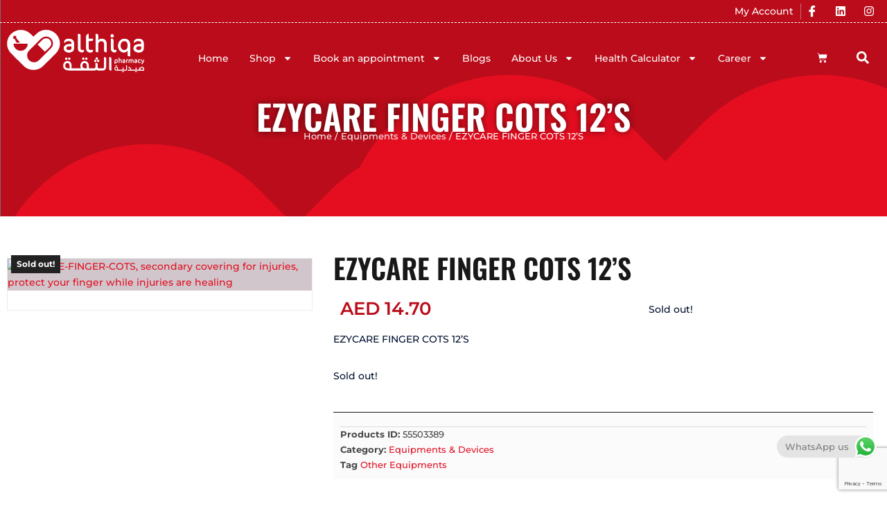

--- FILE ---
content_type: text/html; charset=UTF-8
request_url: https://thiqapharmacy.com/product/ezycare-finger-cots-12s/
body_size: 50191
content:
<!DOCTYPE html>
<html lang="en-US">
<head>
	<meta charset="UTF-8">
	<meta name="viewport" content="width=device-width, initial-scale=1.0, viewport-fit=cover" />		<meta name='robots' content='index, follow, max-image-preview:large, max-snippet:-1, max-video-preview:-1' />
	<style>img:is([sizes="auto" i], [sizes^="auto," i]) { contain-intrinsic-size: 3000px 1500px }</style>
	
	<!-- This site is optimized with the Yoast SEO Premium plugin v22.9 (Yoast SEO v26.6) - https://yoast.com/wordpress/plugins/seo/ -->
	<title>EZYCARE FINGER COTS 12&#039;S - Al Thiqa Pharmacy</title>
	<link rel="canonical" href="https://thiqapharmacy.com/product/ezycare-finger-cots-12s/" />
	<meta property="og:locale" content="en_US" />
	<meta property="og:type" content="article" />
	<meta property="og:title" content="EZYCARE FINGER COTS 12&#039;S" />
	<meta property="og:description" content="EZYCARE FINGER COTS 12&#039;S" />
	<meta property="og:url" content="https://thiqapharmacy.com/product/ezycare-finger-cots-12s/" />
	<meta property="og:site_name" content="Al Thiqa Pharmacy" />
	<meta property="article:publisher" content="https://www.facebook.com/profile.php?id=100066663063419" />
	<meta property="article:modified_time" content="2025-07-04T08:43:56+00:00" />
	<meta property="og:image" content="https://thiqapharmacy.com/wp-content/uploads/2022/10/EZYCARE-FINGER-COTS-12S.jpg" />
	<meta property="og:image:width" content="800" />
	<meta property="og:image:height" content="800" />
	<meta property="og:image:type" content="image/jpeg" />
	<meta name="twitter:card" content="summary_large_image" />
	<!-- / Yoast SEO Premium plugin. -->


<link rel='dns-prefetch' href='//www.google.com' />
<link rel='dns-prefetch' href='//checkout.tabby.ai' />
<link rel='dns-prefetch' href='//www.googletagmanager.com' />
<link rel="alternate" type="application/rss+xml" title="Al Thiqa Pharmacy &raquo; Feed" href="https://thiqapharmacy.com/feed/" />
<link rel="alternate" type="application/rss+xml" title="Al Thiqa Pharmacy &raquo; Comments Feed" href="https://thiqapharmacy.com/comments/feed/" />
<link rel="alternate" type="application/rss+xml" title="Al Thiqa Pharmacy &raquo; EZYCARE FINGER COTS 12&#8217;S Comments Feed" href="https://thiqapharmacy.com/product/ezycare-finger-cots-12s/feed/" />
<link rel='stylesheet' id='hyperpay_custom_style-css' href='https://thiqapharmacy.com/wp-content/plugins/hyperpay-gateways/src/assets/css/style.css?ver=4' type='text/css' media='all' />
<link rel='stylesheet' id='wc-blocks-integration-css' href='https://thiqapharmacy.com/wp-content/plugins/woocommerce-subscriptions/vendor/woocommerce/subscriptions-core/build/index.css?ver=8.2.0' type='text/css' media='all' />
<link rel='stylesheet' id='sydney-wc-css-css' href='https://thiqapharmacy.com/wp-content/themes/sydney/woocommerce/css/wc.min.css?ver=20220616' type='text/css' media='all' />
<link rel='stylesheet' id='ht_ctc_main_css-css' href='https://thiqapharmacy.com/wp-content/plugins/click-to-chat-for-whatsapp/new/inc/assets/css/main.css?ver=4.33' type='text/css' media='all' />
<link rel='stylesheet' id='embedpress-css-css' href='https://thiqapharmacy.com/wp-content/plugins/embedpress/assets/css/embedpress.css?ver=1765891009' type='text/css' media='all' />
<link rel='stylesheet' id='embedpress-blocks-style-css' href='https://thiqapharmacy.com/wp-content/plugins/embedpress/assets/css/blocks.build.css?ver=1765891009' type='text/css' media='all' />
<link rel='stylesheet' id='embedpress-lazy-load-css-css' href='https://thiqapharmacy.com/wp-content/plugins/embedpress/assets/css/lazy-load.css?ver=1765891009' type='text/css' media='all' />
<link rel='stylesheet' id='sydney-bootstrap-css' href='https://thiqapharmacy.com/wp-content/themes/sydney/css/bootstrap/bootstrap.min.css?ver=1' type='text/css' media='all' />
<link rel='stylesheet' id='wp-block-library-css' href='https://thiqapharmacy.com/wp-includes/css/dist/block-library/style.min.css?ver=6.8.1' type='text/css' media='all' />
<style id='wp-block-library-inline-css' type='text/css'>
.wp-block-image.is-style-sydney-rounded img { border-radius:30px; }
.wp-block-gallery.is-style-sydney-rounded img { border-radius:30px; }
</style>
<style id='global-styles-inline-css' type='text/css'>
:root{--wp--preset--aspect-ratio--square: 1;--wp--preset--aspect-ratio--4-3: 4/3;--wp--preset--aspect-ratio--3-4: 3/4;--wp--preset--aspect-ratio--3-2: 3/2;--wp--preset--aspect-ratio--2-3: 2/3;--wp--preset--aspect-ratio--16-9: 16/9;--wp--preset--aspect-ratio--9-16: 9/16;--wp--preset--color--black: #000000;--wp--preset--color--cyan-bluish-gray: #abb8c3;--wp--preset--color--white: #ffffff;--wp--preset--color--pale-pink: #f78da7;--wp--preset--color--vivid-red: #cf2e2e;--wp--preset--color--luminous-vivid-orange: #ff6900;--wp--preset--color--luminous-vivid-amber: #fcb900;--wp--preset--color--light-green-cyan: #7bdcb5;--wp--preset--color--vivid-green-cyan: #00d084;--wp--preset--color--pale-cyan-blue: #8ed1fc;--wp--preset--color--vivid-cyan-blue: #0693e3;--wp--preset--color--vivid-purple: #9b51e0;--wp--preset--color--global-color-1: var(--sydney-global-color-1);--wp--preset--color--global-color-2: var(--sydney-global-color-2);--wp--preset--color--global-color-3: var(--sydney-global-color-3);--wp--preset--color--global-color-4: var(--sydney-global-color-4);--wp--preset--color--global-color-5: var(--sydney-global-color-5);--wp--preset--color--global-color-6: var(--sydney-global-color-6);--wp--preset--color--global-color-7: var(--sydney-global-color-7);--wp--preset--color--global-color-8: var(--sydney-global-color-8);--wp--preset--color--global-color-9: var(--sydney-global-color-9);--wp--preset--gradient--vivid-cyan-blue-to-vivid-purple: linear-gradient(135deg,rgba(6,147,227,1) 0%,rgb(155,81,224) 100%);--wp--preset--gradient--light-green-cyan-to-vivid-green-cyan: linear-gradient(135deg,rgb(122,220,180) 0%,rgb(0,208,130) 100%);--wp--preset--gradient--luminous-vivid-amber-to-luminous-vivid-orange: linear-gradient(135deg,rgba(252,185,0,1) 0%,rgba(255,105,0,1) 100%);--wp--preset--gradient--luminous-vivid-orange-to-vivid-red: linear-gradient(135deg,rgba(255,105,0,1) 0%,rgb(207,46,46) 100%);--wp--preset--gradient--very-light-gray-to-cyan-bluish-gray: linear-gradient(135deg,rgb(238,238,238) 0%,rgb(169,184,195) 100%);--wp--preset--gradient--cool-to-warm-spectrum: linear-gradient(135deg,rgb(74,234,220) 0%,rgb(151,120,209) 20%,rgb(207,42,186) 40%,rgb(238,44,130) 60%,rgb(251,105,98) 80%,rgb(254,248,76) 100%);--wp--preset--gradient--blush-light-purple: linear-gradient(135deg,rgb(255,206,236) 0%,rgb(152,150,240) 100%);--wp--preset--gradient--blush-bordeaux: linear-gradient(135deg,rgb(254,205,165) 0%,rgb(254,45,45) 50%,rgb(107,0,62) 100%);--wp--preset--gradient--luminous-dusk: linear-gradient(135deg,rgb(255,203,112) 0%,rgb(199,81,192) 50%,rgb(65,88,208) 100%);--wp--preset--gradient--pale-ocean: linear-gradient(135deg,rgb(255,245,203) 0%,rgb(182,227,212) 50%,rgb(51,167,181) 100%);--wp--preset--gradient--electric-grass: linear-gradient(135deg,rgb(202,248,128) 0%,rgb(113,206,126) 100%);--wp--preset--gradient--midnight: linear-gradient(135deg,rgb(2,3,129) 0%,rgb(40,116,252) 100%);--wp--preset--font-size--small: 13px;--wp--preset--font-size--medium: 20px;--wp--preset--font-size--large: 36px;--wp--preset--font-size--x-large: 42px;--wp--preset--spacing--20: 10px;--wp--preset--spacing--30: 20px;--wp--preset--spacing--40: 30px;--wp--preset--spacing--50: clamp(30px, 5vw, 60px);--wp--preset--spacing--60: clamp(30px, 7vw, 80px);--wp--preset--spacing--70: clamp(50px, 7vw, 100px);--wp--preset--spacing--80: clamp(50px, 10vw, 120px);--wp--preset--shadow--natural: 6px 6px 9px rgba(0, 0, 0, 0.2);--wp--preset--shadow--deep: 12px 12px 50px rgba(0, 0, 0, 0.4);--wp--preset--shadow--sharp: 6px 6px 0px rgba(0, 0, 0, 0.2);--wp--preset--shadow--outlined: 6px 6px 0px -3px rgba(255, 255, 255, 1), 6px 6px rgba(0, 0, 0, 1);--wp--preset--shadow--crisp: 6px 6px 0px rgba(0, 0, 0, 1);}:root { --wp--style--global--content-size: 740px;--wp--style--global--wide-size: 1140px; }:where(body) { margin: 0; }.wp-site-blocks { padding-top: var(--wp--style--root--padding-top); padding-bottom: var(--wp--style--root--padding-bottom); }.has-global-padding { padding-right: var(--wp--style--root--padding-right); padding-left: var(--wp--style--root--padding-left); }.has-global-padding > .alignfull { margin-right: calc(var(--wp--style--root--padding-right) * -1); margin-left: calc(var(--wp--style--root--padding-left) * -1); }.has-global-padding :where(:not(.alignfull.is-layout-flow) > .has-global-padding:not(.wp-block-block, .alignfull)) { padding-right: 0; padding-left: 0; }.has-global-padding :where(:not(.alignfull.is-layout-flow) > .has-global-padding:not(.wp-block-block, .alignfull)) > .alignfull { margin-left: 0; margin-right: 0; }.wp-site-blocks > .alignleft { float: left; margin-right: 2em; }.wp-site-blocks > .alignright { float: right; margin-left: 2em; }.wp-site-blocks > .aligncenter { justify-content: center; margin-left: auto; margin-right: auto; }:where(.wp-site-blocks) > * { margin-block-start: 24px; margin-block-end: 0; }:where(.wp-site-blocks) > :first-child { margin-block-start: 0; }:where(.wp-site-blocks) > :last-child { margin-block-end: 0; }:root { --wp--style--block-gap: 24px; }:root :where(.is-layout-flow) > :first-child{margin-block-start: 0;}:root :where(.is-layout-flow) > :last-child{margin-block-end: 0;}:root :where(.is-layout-flow) > *{margin-block-start: 24px;margin-block-end: 0;}:root :where(.is-layout-constrained) > :first-child{margin-block-start: 0;}:root :where(.is-layout-constrained) > :last-child{margin-block-end: 0;}:root :where(.is-layout-constrained) > *{margin-block-start: 24px;margin-block-end: 0;}:root :where(.is-layout-flex){gap: 24px;}:root :where(.is-layout-grid){gap: 24px;}.is-layout-flow > .alignleft{float: left;margin-inline-start: 0;margin-inline-end: 2em;}.is-layout-flow > .alignright{float: right;margin-inline-start: 2em;margin-inline-end: 0;}.is-layout-flow > .aligncenter{margin-left: auto !important;margin-right: auto !important;}.is-layout-constrained > .alignleft{float: left;margin-inline-start: 0;margin-inline-end: 2em;}.is-layout-constrained > .alignright{float: right;margin-inline-start: 2em;margin-inline-end: 0;}.is-layout-constrained > .aligncenter{margin-left: auto !important;margin-right: auto !important;}.is-layout-constrained > :where(:not(.alignleft):not(.alignright):not(.alignfull)){max-width: var(--wp--style--global--content-size);margin-left: auto !important;margin-right: auto !important;}.is-layout-constrained > .alignwide{max-width: var(--wp--style--global--wide-size);}body .is-layout-flex{display: flex;}.is-layout-flex{flex-wrap: wrap;align-items: center;}.is-layout-flex > :is(*, div){margin: 0;}body .is-layout-grid{display: grid;}.is-layout-grid > :is(*, div){margin: 0;}body{--wp--style--root--padding-top: 0px;--wp--style--root--padding-right: 0px;--wp--style--root--padding-bottom: 0px;--wp--style--root--padding-left: 0px;}a:where(:not(.wp-element-button)){text-decoration: underline;}:root :where(.wp-element-button, .wp-block-button__link){background-color: #32373c;border-width: 0;color: #fff;font-family: inherit;font-size: inherit;line-height: inherit;padding: calc(0.667em + 2px) calc(1.333em + 2px);text-decoration: none;}.has-black-color{color: var(--wp--preset--color--black) !important;}.has-cyan-bluish-gray-color{color: var(--wp--preset--color--cyan-bluish-gray) !important;}.has-white-color{color: var(--wp--preset--color--white) !important;}.has-pale-pink-color{color: var(--wp--preset--color--pale-pink) !important;}.has-vivid-red-color{color: var(--wp--preset--color--vivid-red) !important;}.has-luminous-vivid-orange-color{color: var(--wp--preset--color--luminous-vivid-orange) !important;}.has-luminous-vivid-amber-color{color: var(--wp--preset--color--luminous-vivid-amber) !important;}.has-light-green-cyan-color{color: var(--wp--preset--color--light-green-cyan) !important;}.has-vivid-green-cyan-color{color: var(--wp--preset--color--vivid-green-cyan) !important;}.has-pale-cyan-blue-color{color: var(--wp--preset--color--pale-cyan-blue) !important;}.has-vivid-cyan-blue-color{color: var(--wp--preset--color--vivid-cyan-blue) !important;}.has-vivid-purple-color{color: var(--wp--preset--color--vivid-purple) !important;}.has-global-color-1-color{color: var(--wp--preset--color--global-color-1) !important;}.has-global-color-2-color{color: var(--wp--preset--color--global-color-2) !important;}.has-global-color-3-color{color: var(--wp--preset--color--global-color-3) !important;}.has-global-color-4-color{color: var(--wp--preset--color--global-color-4) !important;}.has-global-color-5-color{color: var(--wp--preset--color--global-color-5) !important;}.has-global-color-6-color{color: var(--wp--preset--color--global-color-6) !important;}.has-global-color-7-color{color: var(--wp--preset--color--global-color-7) !important;}.has-global-color-8-color{color: var(--wp--preset--color--global-color-8) !important;}.has-global-color-9-color{color: var(--wp--preset--color--global-color-9) !important;}.has-black-background-color{background-color: var(--wp--preset--color--black) !important;}.has-cyan-bluish-gray-background-color{background-color: var(--wp--preset--color--cyan-bluish-gray) !important;}.has-white-background-color{background-color: var(--wp--preset--color--white) !important;}.has-pale-pink-background-color{background-color: var(--wp--preset--color--pale-pink) !important;}.has-vivid-red-background-color{background-color: var(--wp--preset--color--vivid-red) !important;}.has-luminous-vivid-orange-background-color{background-color: var(--wp--preset--color--luminous-vivid-orange) !important;}.has-luminous-vivid-amber-background-color{background-color: var(--wp--preset--color--luminous-vivid-amber) !important;}.has-light-green-cyan-background-color{background-color: var(--wp--preset--color--light-green-cyan) !important;}.has-vivid-green-cyan-background-color{background-color: var(--wp--preset--color--vivid-green-cyan) !important;}.has-pale-cyan-blue-background-color{background-color: var(--wp--preset--color--pale-cyan-blue) !important;}.has-vivid-cyan-blue-background-color{background-color: var(--wp--preset--color--vivid-cyan-blue) !important;}.has-vivid-purple-background-color{background-color: var(--wp--preset--color--vivid-purple) !important;}.has-global-color-1-background-color{background-color: var(--wp--preset--color--global-color-1) !important;}.has-global-color-2-background-color{background-color: var(--wp--preset--color--global-color-2) !important;}.has-global-color-3-background-color{background-color: var(--wp--preset--color--global-color-3) !important;}.has-global-color-4-background-color{background-color: var(--wp--preset--color--global-color-4) !important;}.has-global-color-5-background-color{background-color: var(--wp--preset--color--global-color-5) !important;}.has-global-color-6-background-color{background-color: var(--wp--preset--color--global-color-6) !important;}.has-global-color-7-background-color{background-color: var(--wp--preset--color--global-color-7) !important;}.has-global-color-8-background-color{background-color: var(--wp--preset--color--global-color-8) !important;}.has-global-color-9-background-color{background-color: var(--wp--preset--color--global-color-9) !important;}.has-black-border-color{border-color: var(--wp--preset--color--black) !important;}.has-cyan-bluish-gray-border-color{border-color: var(--wp--preset--color--cyan-bluish-gray) !important;}.has-white-border-color{border-color: var(--wp--preset--color--white) !important;}.has-pale-pink-border-color{border-color: var(--wp--preset--color--pale-pink) !important;}.has-vivid-red-border-color{border-color: var(--wp--preset--color--vivid-red) !important;}.has-luminous-vivid-orange-border-color{border-color: var(--wp--preset--color--luminous-vivid-orange) !important;}.has-luminous-vivid-amber-border-color{border-color: var(--wp--preset--color--luminous-vivid-amber) !important;}.has-light-green-cyan-border-color{border-color: var(--wp--preset--color--light-green-cyan) !important;}.has-vivid-green-cyan-border-color{border-color: var(--wp--preset--color--vivid-green-cyan) !important;}.has-pale-cyan-blue-border-color{border-color: var(--wp--preset--color--pale-cyan-blue) !important;}.has-vivid-cyan-blue-border-color{border-color: var(--wp--preset--color--vivid-cyan-blue) !important;}.has-vivid-purple-border-color{border-color: var(--wp--preset--color--vivid-purple) !important;}.has-global-color-1-border-color{border-color: var(--wp--preset--color--global-color-1) !important;}.has-global-color-2-border-color{border-color: var(--wp--preset--color--global-color-2) !important;}.has-global-color-3-border-color{border-color: var(--wp--preset--color--global-color-3) !important;}.has-global-color-4-border-color{border-color: var(--wp--preset--color--global-color-4) !important;}.has-global-color-5-border-color{border-color: var(--wp--preset--color--global-color-5) !important;}.has-global-color-6-border-color{border-color: var(--wp--preset--color--global-color-6) !important;}.has-global-color-7-border-color{border-color: var(--wp--preset--color--global-color-7) !important;}.has-global-color-8-border-color{border-color: var(--wp--preset--color--global-color-8) !important;}.has-global-color-9-border-color{border-color: var(--wp--preset--color--global-color-9) !important;}.has-vivid-cyan-blue-to-vivid-purple-gradient-background{background: var(--wp--preset--gradient--vivid-cyan-blue-to-vivid-purple) !important;}.has-light-green-cyan-to-vivid-green-cyan-gradient-background{background: var(--wp--preset--gradient--light-green-cyan-to-vivid-green-cyan) !important;}.has-luminous-vivid-amber-to-luminous-vivid-orange-gradient-background{background: var(--wp--preset--gradient--luminous-vivid-amber-to-luminous-vivid-orange) !important;}.has-luminous-vivid-orange-to-vivid-red-gradient-background{background: var(--wp--preset--gradient--luminous-vivid-orange-to-vivid-red) !important;}.has-very-light-gray-to-cyan-bluish-gray-gradient-background{background: var(--wp--preset--gradient--very-light-gray-to-cyan-bluish-gray) !important;}.has-cool-to-warm-spectrum-gradient-background{background: var(--wp--preset--gradient--cool-to-warm-spectrum) !important;}.has-blush-light-purple-gradient-background{background: var(--wp--preset--gradient--blush-light-purple) !important;}.has-blush-bordeaux-gradient-background{background: var(--wp--preset--gradient--blush-bordeaux) !important;}.has-luminous-dusk-gradient-background{background: var(--wp--preset--gradient--luminous-dusk) !important;}.has-pale-ocean-gradient-background{background: var(--wp--preset--gradient--pale-ocean) !important;}.has-electric-grass-gradient-background{background: var(--wp--preset--gradient--electric-grass) !important;}.has-midnight-gradient-background{background: var(--wp--preset--gradient--midnight) !important;}.has-small-font-size{font-size: var(--wp--preset--font-size--small) !important;}.has-medium-font-size{font-size: var(--wp--preset--font-size--medium) !important;}.has-large-font-size{font-size: var(--wp--preset--font-size--large) !important;}.has-x-large-font-size{font-size: var(--wp--preset--font-size--x-large) !important;}
:root :where(.wp-block-pullquote){font-size: 1.5em;line-height: 1.6;}
</style>
<link rel='stylesheet' id='cc-bmi-calculator-css' href='https://thiqapharmacy.com/wp-content/plugins/cc-bmi-calculator/cc-bmi-calculator.css?ver=2.1.1' type='text/css' media='all' />
<style id='dominant-color-styles-inline-css' type='text/css'>
img[data-dominant-color]:not(.has-transparency) { background-color: var(--dominant-color); }
</style>
<link rel='stylesheet' id='wplfcf7-select2-css-css' href='https://thiqapharmacy.com/wp-content/plugins/product-list-field-for-contact-form-7/assets/css/select2.css?ver=1.0.0' type='text/css' media='all' />
<link rel='stylesheet' id='wplfcf7-front-css-css' href='https://thiqapharmacy.com/wp-content/plugins/product-list-field-for-contact-form-7/assets/css/front.css?ver=1.0.0' type='text/css' media='all' />
<link rel='stylesheet' id='sr7css-css' href='//thiqapharmacy.com/wp-content/plugins/revslider/public/css/sr7.css?ver=6.7.32' type='text/css' media='all' />
<link rel='stylesheet' id='wcsob-css' href='https://thiqapharmacy.com/wp-content/plugins/sold-out-badge-for-woocommerce//style.css?ver=6.8.1' type='text/css' media='all' />
<style id='wcsob-inline-css' type='text/css'>
.wcsob_soldout { color: #ffffff;background: #222222;font-size: 12px;padding-top: 3px;padding-right: 8px;padding-bottom: 3px;padding-left: 8px;font-weight: bold;width: auto;height: auto;border-radius: 0px;z-index: 9999;text-align: center;position: absolute;top: 6px;right: auto;bottom: auto;left: 6px; }.single-product .wcsob_soldout { top: 6px;right: auto;bottom: auto;left: 6px; }
</style>
<link rel='stylesheet' id='woocommerce-conditional-product-fees-for-checkout-css' href='https://thiqapharmacy.com/wp-content/plugins/woo-conditional-product-fees-for-checkout/public/css/woocommerce-conditional-product-fees-for-checkout-public.css?ver=4.3.2' type='text/css' media='all' />
<link rel='stylesheet' id='photoswipe-css' href='https://thiqapharmacy.com/wp-content/plugins/woocommerce/assets/css/photoswipe/photoswipe.min.css?ver=10.4.3' type='text/css' media='all' />
<link rel='stylesheet' id='photoswipe-default-skin-css' href='https://thiqapharmacy.com/wp-content/plugins/woocommerce/assets/css/photoswipe/default-skin/default-skin.min.css?ver=10.4.3' type='text/css' media='all' />
<link rel='stylesheet' id='woocommerce-layout-css' href='https://thiqapharmacy.com/wp-content/plugins/woocommerce/assets/css/woocommerce-layout.css?ver=10.4.3' type='text/css' media='all' />
<style id='woocommerce-layout-inline-css' type='text/css'>

	.infinite-scroll .woocommerce-pagination {
		display: none;
	}
</style>
<link rel='stylesheet' id='woocommerce-smallscreen-css' href='https://thiqapharmacy.com/wp-content/plugins/woocommerce/assets/css/woocommerce-smallscreen.css?ver=10.4.3' type='text/css' media='only screen and (max-width: 768px)' />
<style id='woocommerce-inline-inline-css' type='text/css'>
.woocommerce form .form-row .required { visibility: visible; }
</style>
<link rel='stylesheet' id='aws-style-css' href='https://thiqapharmacy.com/wp-content/plugins/advanced-woo-search/assets/css/common.min.css?ver=3.50' type='text/css' media='all' />
<link rel='stylesheet' id='chld_thm_cfg_parent-css' href='https://thiqapharmacy.com/wp-content/themes/sydney/style.css?ver=6.8.1' type='text/css' media='all' />
<link rel='stylesheet' id='sydney-google-fonts-css' href='https://thiqapharmacy.com/wp-content/fonts/f9bbfc6ea8be248acd00a7e7637dfccc.css?ver=20250902' type='text/css' media='all' />
<link rel='stylesheet' id='sydney-elementor-css' href='https://thiqapharmacy.com/wp-content/themes/sydney/css/components/elementor.min.css?ver=20220824' type='text/css' media='all' />
<link rel='stylesheet' id='sydney-comments-css' href='https://thiqapharmacy.com/wp-content/themes/sydney/css/components/comments.min.css?ver=20220824' type='text/css' media='all' />
<link rel='stylesheet' id='sydney-style-min-css' href='https://thiqapharmacy.com/wp-content/themes/sydney/css/styles.min.css?ver=20250404' type='text/css' media='all' />
<style id='sydney-style-min-inline-css' type='text/css'>
.woocommerce ul.products li.product{text-align:center;}html{scroll-behavior:smooth;}.header-image{background-size:cover;}.header-image{height:300px;}:root{--sydney-global-color-1:#ab000d;--sydney-global-color-2:#b73d3d;--sydney-global-color-3:#233452;--sydney-global-color-4:#00102E;--sydney-global-color-5:#6d7685;--sydney-global-color-6:#00102E;--sydney-global-color-7:#F4F5F7;--sydney-global-color-8:#dbdbdb;--sydney-global-color-9:#ffffff;}.llms-student-dashboard .llms-button-secondary:hover,.llms-button-action:hover,.read-more-gt,.widget-area .widget_fp_social a,#mainnav ul li a:hover,.sydney_contact_info_widget span,.roll-team .team-content .name,.roll-team .team-item .team-pop .team-social li:hover a,.roll-infomation li.address:before,.roll-infomation li.phone:before,.roll-infomation li.email:before,.roll-testimonials .name,.roll-button.border,.roll-button:hover,.roll-icon-list .icon i,.roll-icon-list .content h3 a:hover,.roll-icon-box.white .content h3 a,.roll-icon-box .icon i,.roll-icon-box .content h3 a:hover,.switcher-container .switcher-icon a:focus,.go-top:hover,.hentry .meta-post a:hover,#mainnav > ul > li > a.active,#mainnav > ul > li > a:hover,button:hover,input[type="button"]:hover,input[type="reset"]:hover,input[type="submit"]:hover,.text-color,.social-menu-widget a,.social-menu-widget a:hover,.archive .team-social li a,a,h1 a,h2 a,h3 a,h4 a,h5 a,h6 a,.classic-alt .meta-post a,.single .hentry .meta-post a,.content-area.modern .hentry .meta-post span:before,.content-area.modern .post-cat{color:var(--sydney-global-color-1)}.llms-student-dashboard .llms-button-secondary,.llms-button-action,.woocommerce #respond input#submit,.woocommerce a.button,.woocommerce button.button,.woocommerce input.button,.project-filter li a.active,.project-filter li a:hover,.preloader .pre-bounce1,.preloader .pre-bounce2,.roll-team .team-item .team-pop,.roll-progress .progress-animate,.roll-socials li a:hover,.roll-project .project-item .project-pop,.roll-project .project-filter li.active,.roll-project .project-filter li:hover,.roll-button.light:hover,.roll-button.border:hover,.roll-button,.roll-icon-box.white .icon,.owl-theme .owl-controls .owl-page.active span,.owl-theme .owl-controls.clickable .owl-page:hover span,.go-top,.bottom .socials li:hover a,.sidebar .widget:before,.blog-pagination ul li.active,.blog-pagination ul li:hover a,.content-area .hentry:after,.text-slider .maintitle:after,.error-wrap #search-submit:hover,#mainnav .sub-menu li:hover > a,#mainnav ul li ul:after,button,input[type="button"],input[type="reset"],input[type="submit"],.panel-grid-cell .widget-title:after,.cart-amount{background-color:var(--sydney-global-color-1)}.llms-student-dashboard .llms-button-secondary,.llms-student-dashboard .llms-button-secondary:hover,.llms-button-action,.llms-button-action:hover,.roll-socials li a:hover,.roll-socials li a,.roll-button.light:hover,.roll-button.border,.roll-button,.roll-icon-list .icon,.roll-icon-box .icon,.owl-theme .owl-controls .owl-page span,.comment .comment-detail,.widget-tags .tag-list a:hover,.blog-pagination ul li,.error-wrap #search-submit:hover,textarea:focus,input[type="text"]:focus,input[type="password"]:focus,input[type="date"]:focus,input[type="number"]:focus,input[type="email"]:focus,input[type="url"]:focus,input[type="search"]:focus,input[type="tel"]:focus,button,input[type="button"],input[type="reset"],input[type="submit"],.archive .team-social li a{border-color:var(--sydney-global-color-1)}.sydney_contact_info_widget span{fill:var(--sydney-global-color-1);}.go-top:hover svg{stroke:var(--sydney-global-color-1);}.site-header.float-header{background-color:rgba(0,0,0,0.9);}@media only screen and (max-width:1024px){.site-header{background-color:#000000;}}#mainnav ul li a,#mainnav ul li::before{color:#ffffff}#mainnav .sub-menu li a{color:#ffffff}#mainnav .sub-menu li a{background:#1c1c1c}.text-slider .maintitle,.text-slider .subtitle{color:#ffffff}body{color:#00102e}#secondary{background-color:#ffffff}#secondary,#secondary a:not(.wp-block-button__link){color:#6d7685}.btn-menu .sydney-svg-icon{fill:#ffffff}#mainnav ul li a:hover,.main-header #mainnav .menu > li > a:hover{color:#ab000d}.overlay{background-color:#000000}.page-wrap{padding-top:83px;}.page-wrap{padding-bottom:100px;}@media only screen and (max-width:1025px){.mobile-slide{display:block;}.slide-item{background-image:none !important;}.header-slider{}.slide-item{height:auto !important;}.slide-inner{min-height:initial;}}.go-top.show{border-radius:0;bottom:0;}.go-top.position-right{right:20px;}.go-top.position-left{left:20px;}.go-top{background-color:#181818;}.go-top:hover{background-color:#181818;}.go-top{color:;}.go-top svg{stroke:;}.go-top:hover{color:#ffffff;}.go-top:hover svg{stroke:#ffffff;}.go-top .sydney-svg-icon,.go-top .sydney-svg-icon svg{width:22px;height:22px;}.go-top{padding:18px;}@media (min-width:992px){.site-info{font-size:16px;}}@media (min-width:576px) and (max-width:991px){.site-info{font-size:16px;}}@media (max-width:575px){.site-info{font-size:16px;}}.site-info{border-top:0 solid rgba(255,255,255,0.1);}.footer-widgets-grid{gap:70px;}@media (min-width:992px){.footer-widgets-grid{padding-top:95px;padding-bottom:95px;}}@media (min-width:576px) and (max-width:991px){.footer-widgets-grid{padding-top:60px;padding-bottom:60px;}}@media (max-width:575px){.footer-widgets-grid{padding-top:60px;padding-bottom:60px;}}@media (min-width:992px){.sidebar-column .widget .widget-title{font-size:22px;}}@media (min-width:576px) and (max-width:991px){.sidebar-column .widget .widget-title{font-size:22px;}}@media (max-width:575px){.sidebar-column .widget .widget-title{font-size:22px;}}@media (min-width:992px){.footer-widgets{font-size:16px;}}@media (min-width:576px) and (max-width:991px){.footer-widgets{font-size:16px;}}@media (max-width:575px){.footer-widgets{font-size:16px;}}.footer-widgets{background-color:#f1f1f1;}.sidebar-column .widget .widget-title{color:;}.sidebar-column .widget h1,.sidebar-column .widget h2,.sidebar-column .widget h3,.sidebar-column .widget h4,.sidebar-column .widget h5,.sidebar-column .widget h6{color:;}.sidebar-column .widget{color:#00102e;}#sidebar-footer .widget a{color:#00102e;}#sidebar-footer .widget a:hover{color:#00102e;}.site-footer{background-color:#f1f1f1;}.site-info,.site-info a{color:#00102e;}.site-info .sydney-svg-icon svg{fill:#00102e;}.site-info{padding-top:20px;padding-bottom:20px;}@media (min-width:992px){button,.roll-button,a.button,.wp-block-button__link,.wp-block-button.is-style-outline a,input[type="button"],input[type="reset"],input[type="submit"]{padding-top:12px;padding-bottom:12px;}}@media (min-width:576px) and (max-width:991px){button,.roll-button,a.button,.wp-block-button__link,.wp-block-button.is-style-outline a,input[type="button"],input[type="reset"],input[type="submit"]{padding-top:12px;padding-bottom:12px;}}@media (max-width:575px){button,.roll-button,a.button,.wp-block-button__link,.wp-block-button.is-style-outline a,input[type="button"],input[type="reset"],input[type="submit"]{padding-top:12px;padding-bottom:12px;}}@media (min-width:992px){button,.roll-button,a.button,.wp-block-button__link,.wp-block-button.is-style-outline a,input[type="button"],input[type="reset"],input[type="submit"]{padding-left:35px;padding-right:35px;}}@media (min-width:576px) and (max-width:991px){button,.roll-button,a.button,.wp-block-button__link,.wp-block-button.is-style-outline a,input[type="button"],input[type="reset"],input[type="submit"]{padding-left:35px;padding-right:35px;}}@media (max-width:575px){button,.roll-button,a.button,.wp-block-button__link,.wp-block-button.is-style-outline a,input[type="button"],input[type="reset"],input[type="submit"]{padding-left:35px;padding-right:35px;}}button,.roll-button,a.button,.wp-block-button__link,input[type="button"],input[type="reset"],input[type="submit"]{border-radius:0;}@media (min-width:992px){button,.roll-button,a.button,.wp-block-button__link,input[type="button"],input[type="reset"],input[type="submit"]{font-size:14px;}}@media (min-width:576px) and (max-width:991px){button,.roll-button,a.button,.wp-block-button__link,input[type="button"],input[type="reset"],input[type="submit"]{font-size:14px;}}@media (max-width:575px){button,.roll-button,a.button,.wp-block-button__link,input[type="button"],input[type="reset"],input[type="submit"]{font-size:14px;}}button,.roll-button,a.button,.wp-block-button__link,input[type="button"],input[type="reset"],input[type="submit"]{text-transform:uppercase;}button,.wp-element-button,div.wpforms-container-full:not(.wpforms-block) .wpforms-form input[type=submit],div.wpforms-container-full:not(.wpforms-block) .wpforms-form button[type=submit],div.wpforms-container-full:not(.wpforms-block) .wpforms-form .wpforms-page-button,.roll-button,a.button,.wp-block-button__link,input[type="button"],input[type="reset"],input[type="submit"]{background-color:;}button:hover,.wp-element-button:hover,div.wpforms-container-full:not(.wpforms-block) .wpforms-form input[type=submit]:hover,div.wpforms-container-full:not(.wpforms-block) .wpforms-form button[type=submit]:hover,div.wpforms-container-full:not(.wpforms-block) .wpforms-form .wpforms-page-button:hover,.roll-button:hover,a.button:hover,.wp-block-button__link:hover,input[type="button"]:hover,input[type="reset"]:hover,input[type="submit"]:hover{background-color:;}button,#sidebar-footer a.wp-block-button__link,.wp-element-button,div.wpforms-container-full:not(.wpforms-block) .wpforms-form input[type=submit],div.wpforms-container-full:not(.wpforms-block) .wpforms-form button[type=submit],div.wpforms-container-full:not(.wpforms-block) .wpforms-form .wpforms-page-button,.checkout-button.button,a.button,.wp-block-button__link,input[type="button"],input[type="reset"],input[type="submit"]{color:;}button:hover,#sidebar-footer .wp-block-button__link:hover,.wp-element-button:hover,div.wpforms-container-full:not(.wpforms-block) .wpforms-form input[type=submit]:hover,div.wpforms-container-full:not(.wpforms-block) .wpforms-form button[type=submit]:hover,div.wpforms-container-full:not(.wpforms-block) .wpforms-form .wpforms-page-button:hover,.roll-button:hover,a.button:hover,.wp-block-button__link:hover,input[type="button"]:hover,input[type="reset"]:hover,input[type="submit"]:hover{color:;}.is-style-outline .wp-block-button__link,div.wpforms-container-full:not(.wpforms-block) .wpforms-form input[type=submit],div.wpforms-container-full:not(.wpforms-block) .wpforms-form button[type=submit],div.wpforms-container-full:not(.wpforms-block) .wpforms-form .wpforms-page-button,.roll-button,.wp-block-button__link.is-style-outline,button,a.button,.wp-block-button__link,input[type="button"],input[type="reset"],input[type="submit"]{border-color:;}button:hover,div.wpforms-container-full:not(.wpforms-block) .wpforms-form input[type=submit]:hover,div.wpforms-container-full:not(.wpforms-block) .wpforms-form button[type=submit]:hover,div.wpforms-container-full:not(.wpforms-block) .wpforms-form .wpforms-page-button:hover,.roll-button:hover,a.button:hover,.wp-block-button__link:hover,input[type="button"]:hover,input[type="reset"]:hover,input[type="submit"]:hover{border-color:;}.posts-layout .list-image{width:30%;}.posts-layout .list-content{width:70%;}.content-area:not(.layout4):not(.layout6) .posts-layout .entry-thumb{margin:0 0 24px 0;}.layout4 .entry-thumb,.layout6 .entry-thumb{margin:0 24px 0 0;}.layout6 article:nth-of-type(even) .list-image .entry-thumb{margin:0 0 0 24px;}.posts-layout .entry-header{margin-bottom:24px;}.posts-layout .entry-meta.below-excerpt{margin:15px 0 0;}.posts-layout .entry-meta.above-title{margin:0 0 15px;}.single .entry-header .entry-title{color:;}.single .entry-header .entry-meta,.single .entry-header .entry-meta a{color:;}@media (min-width:992px){.single .entry-meta{font-size:12px;}}@media (min-width:576px) and (max-width:991px){.single .entry-meta{font-size:12px;}}@media (max-width:575px){.single .entry-meta{font-size:12px;}}@media (min-width:992px){.single .entry-header .entry-title{font-size:48px;}}@media (min-width:576px) and (max-width:991px){.single .entry-header .entry-title{font-size:32px;}}@media (max-width:575px){.single .entry-header .entry-title{font-size:32px;}}.posts-layout .entry-post{color:#233452;}.posts-layout .entry-title a{color:#00102E;}.posts-layout .author,.posts-layout .entry-meta a{color:#6d7685;}@media (min-width:992px){.posts-layout .entry-post{font-size:16px;}}@media (min-width:576px) and (max-width:991px){.posts-layout .entry-post{font-size:16px;}}@media (max-width:575px){.posts-layout .entry-post{font-size:16px;}}@media (min-width:992px){.posts-layout .entry-meta{font-size:12px;}}@media (min-width:576px) and (max-width:991px){.posts-layout .entry-meta{font-size:12px;}}@media (max-width:575px){.posts-layout .entry-meta{font-size:12px;}}@media (min-width:992px){.posts-layout .entry-title{font-size:26px;}}@media (min-width:576px) and (max-width:991px){.posts-layout .entry-title{font-size:32px;}}@media (max-width:575px){.posts-layout .entry-title{font-size:32px;}}.single .entry-header{margin-bottom:40px;}.single .entry-thumb{margin-bottom:40px;}.single .entry-meta-above{margin-bottom:24px;}.single .entry-meta-below{margin-top:24px;}@media (min-width:992px){.custom-logo-link img{max-width:180px;}}@media (min-width:576px) and (max-width:991px){.custom-logo-link img{max-width:100px;}}@media (max-width:575px){.custom-logo-link img{max-width:100px;}}.main-header,.bottom-header-row{border-bottom:0 solid rgba(255,255,255,0.1);}.header_layout_3,.header_layout_4,.header_layout_5{border-bottom:1px solid rgba(255,255,255,0.1);}.main-header:not(.sticky-active),.header-search-form{background-color:#ffffff;}.main-header.sticky-active{background-color:;}.main-header .site-title a,.main-header .site-description,.main-header #mainnav .menu > li > a,#mainnav .nav-menu > li > a,.main-header .header-contact a{color:#00102e;}.main-header .sydney-svg-icon svg,.main-header .dropdown-symbol .sydney-svg-icon svg{fill:#00102e;}.sticky-active .main-header .site-title a,.sticky-active .main-header .site-description,.sticky-active .main-header #mainnav .menu > li > a,.sticky-active .main-header .header-contact a,.sticky-active .main-header .logout-link,.sticky-active .main-header .html-item,.sticky-active .main-header .sydney-login-toggle{color:;}.sticky-active .main-header .sydney-svg-icon svg,.sticky-active .main-header .dropdown-symbol .sydney-svg-icon svg{fill:;}.bottom-header-row{background-color:;}.bottom-header-row,.bottom-header-row .header-contact a,.bottom-header-row #mainnav .menu > li > a{color:;}.bottom-header-row #mainnav .menu > li > a:hover{color:;}.bottom-header-row .header-item svg,.dropdown-symbol .sydney-svg-icon svg{fill:;}.main-header .site-header-inner,.main-header .top-header-row{padding-top:15px;padding-bottom:15px;}.bottom-header-inner{padding-top:15px;padding-bottom:15px;}.bottom-header-row #mainnav ul ul li,.main-header #mainnav ul ul li{background-color:#ece6df;}.bottom-header-row #mainnav ul ul li a,.bottom-header-row #mainnav ul ul li:hover a,.main-header #mainnav ul ul li:hover a,.main-header #mainnav ul ul li a{color:;}.bottom-header-row #mainnav ul ul li svg,.main-header #mainnav ul ul li svg{fill:;}.header-item .sydney-svg-icon{width:px;height:px;}.header-item .sydney-svg-icon svg{max-height:-2px;}.header-search-form{background-color:;}#mainnav .sub-menu li:hover>a,.main-header #mainnav ul ul li:hover>a{color:;}.main-header-cart .count-number{color:;}.main-header-cart .widget_shopping_cart .widgettitle:after,.main-header-cart .widget_shopping_cart .woocommerce-mini-cart__buttons:before{background-color:rgba(33,33,33,0.9);}.sydney-offcanvas-menu .mainnav ul li,.mobile-header-item.offcanvas-items,.mobile-header-item.offcanvas-items .social-profile{text-align:left;}.sydney-offcanvas-menu #mainnav ul li{text-align:left;}.sydney-offcanvas-menu #mainnav ul ul a{color:;}.sydney-offcanvas-menu #mainnav > div > ul > li > a{font-size:18px;}.sydney-offcanvas-menu #mainnav ul ul li a{font-size:16px;}.sydney-offcanvas-menu .mainnav a{padding:10px 0;}#masthead-mobile{background-color:;}#masthead-mobile .site-description,#masthead-mobile a:not(.button){color:;}#masthead-mobile svg{fill:;}.mobile-header{padding-top:15px;padding-bottom:15px;}.sydney-offcanvas-menu{background-color:#00102E;}.offcanvas-header-custom-text,.sydney-offcanvas-menu,.sydney-offcanvas-menu #mainnav a:not(.button),.sydney-offcanvas-menu a:not(.button){color:#ffffff;}.sydney-offcanvas-menu svg,.sydney-offcanvas-menu .dropdown-symbol .sydney-svg-icon svg{fill:#ffffff;}@media (min-width:992px){.site-logo{max-height:100px;}}@media (min-width:576px) and (max-width:991px){.site-logo{max-height:100px;}}@media (max-width:575px){.site-logo{max-height:100px;}}.site-title a,.site-title a:visited,.main-header .site-title a,.main-header .site-title a:visited{color:}.site-description,.main-header .site-description{color:}@media (min-width:992px){.site-title{font-size:32px;}}@media (min-width:576px) and (max-width:991px){.site-title{font-size:24px;}}@media (max-width:575px){.site-title{font-size:20px;}}@media (min-width:992px){.site-description{font-size:16px;}}@media (min-width:576px) and (max-width:991px){.site-description{font-size:16px;}}@media (max-width:575px){.site-description{font-size:16px;}}h1,h2,h3,h4,h5,h6,.site-title{font-family:Libre Baskerville,serif;font-weight:regular;}#mainnav > div > ul > li > a{text-transform:capitalize;}@media (min-width:992px){#mainnav > div > ul > li{font-size:16px;}}@media (min-width:576px) and (max-width:991px){#mainnav > div > ul > li{font-size:14px;}}@media (max-width:575px){#mainnav > div > ul > li{font-size:14px;}}@media (min-width:992px){.header-item{font-size:16px;}}@media (min-width:576px) and (max-width:991px){.header-item{font-size:14px;}}@media (max-width:575px){.header-item{font-size:14px;}}h1,h2,h3,h4,h5,h6,.site-title{text-decoration:;text-transform:;font-style:;line-height:1.2;letter-spacing:px;}@media (min-width:992px){h1:not(.site-title){font-size:52px;}}@media (min-width:576px) and (max-width:991px){h1:not(.site-title){font-size:42px;}}@media (max-width:575px){h1:not(.site-title){font-size:32px;}}@media (min-width:992px){h2{font-size:42px;}}@media (min-width:576px) and (max-width:991px){h2{font-size:32px;}}@media (max-width:575px){h2{font-size:24px;}}@media (min-width:992px){h3{font-size:32px;}}@media (min-width:576px) and (max-width:991px){h3{font-size:24px;}}@media (max-width:575px){h3{font-size:20px;}}@media (min-width:992px){h4{font-size:24px;}}@media (min-width:576px) and (max-width:991px){h4{font-size:18px;}}@media (max-width:575px){h4{font-size:16px;}}@media (min-width:992px){h5{font-size:20px;}}@media (min-width:576px) and (max-width:991px){h5{font-size:16px;}}@media (max-width:575px){h5{font-size:16px;}}@media (min-width:992px){h6{font-size:18px;}}@media (min-width:576px) and (max-width:991px){h6{font-size:16px;}}@media (max-width:575px){h6{font-size:16px;}}p,.posts-layout .entry-post{text-decoration:}body,.posts-layout .entry-post{text-transform:;font-style:;line-height:1.68;letter-spacing:px;}@media (min-width:992px){body{font-size:16px;}}@media (min-width:576px) and (max-width:991px){body{font-size:16px;}}@media (max-width:575px){body{font-size:16px;}}@media (min-width:992px){.woocommerce div.product .product-gallery-summary .entry-title{font-size:32px;}}@media (min-width:576px) and (max-width:991px){.woocommerce div.product .product-gallery-summary .entry-title{font-size:32px;}}@media (max-width:575px){.woocommerce div.product .product-gallery-summary .entry-title{font-size:32px;}}@media (min-width:992px){.woocommerce div.product .product-gallery-summary .price .amount{font-size:24px;}}@media (min-width:576px) and (max-width:991px){.woocommerce div.product .product-gallery-summary .price .amount{font-size:24px;}}@media (max-width:575px){.woocommerce div.product .product-gallery-summary .price .amount{font-size:24px;}}.woocommerce ul.products li.product .col-md-7 > *,.woocommerce ul.products li.product .col-md-8 > *,.woocommerce ul.products li.product > *{margin-bottom:12px;}.wc-block-grid__product-onsale,span.onsale{border-radius:0;top:20px!important;left:20px!important;}.wc-block-grid__product-onsale,.products span.onsale{left:auto!important;right:20px;}.wc-block-grid__product-onsale,span.onsale{color:;}.wc-block-grid__product-onsale,span.onsale{background-color:;}ul.wc-block-grid__products li.wc-block-grid__product .wc-block-grid__product-title,ul.wc-block-grid__products li.wc-block-grid__product .woocommerce-loop-product__title,ul.wc-block-grid__products li.product .wc-block-grid__product-title,ul.wc-block-grid__products li.product .woocommerce-loop-product__title,ul.products li.wc-block-grid__product .wc-block-grid__product-title,ul.products li.wc-block-grid__product .woocommerce-loop-product__title,ul.products li.product .wc-block-grid__product-title,ul.products li.product .woocommerce-loop-product__title,ul.products li.product .woocommerce-loop-category__title,.woocommerce-loop-product__title .botiga-wc-loop-product__title{color:;}a.wc-forward:not(.checkout-button){color:;}a.wc-forward:not(.checkout-button):hover{color:;}.woocommerce-pagination li .page-numbers:hover{color:;}.woocommerce-sorting-wrapper{border-color:rgba(33,33,33,0.9);}ul.products li.product-category .woocommerce-loop-category__title{text-align:center;}ul.products li.product-category > a,ul.products li.product-category > a > img{border-radius:0;}.entry-content a:not(.button):not(.elementor-button-link):not(.wp-block-button__link){color:;}.entry-content a:not(.button):not(.elementor-button-link):not(.wp-block-button__link):hover{color:;}h1{color:;}h2{color:;}h3{color:;}h4{color:;}h5{color:;}h6{color:;}div.wpforms-container-full:not(.wpforms-block) .wpforms-form input[type=date],div.wpforms-container-full:not(.wpforms-block) .wpforms-form input[type=email],div.wpforms-container-full:not(.wpforms-block) .wpforms-form input[type=number],div.wpforms-container-full:not(.wpforms-block) .wpforms-form input[type=password],div.wpforms-container-full:not(.wpforms-block) .wpforms-form input[type=search],div.wpforms-container-full:not(.wpforms-block) .wpforms-form input[type=tel],div.wpforms-container-full:not(.wpforms-block) .wpforms-form input[type=text],div.wpforms-container-full:not(.wpforms-block) .wpforms-form input[type=url],div.wpforms-container-full:not(.wpforms-block) .wpforms-form select,div.wpforms-container-full:not(.wpforms-block) .wpforms-form textarea,input[type="text"],input[type="email"],input[type="url"],input[type="password"],input[type="search"],input[type="number"],input[type="tel"],input[type="date"],textarea,select,.woocommerce .select2-container .select2-selection--single,.woocommerce-page .select2-container .select2-selection--single,input[type="text"]:focus,input[type="email"]:focus,input[type="url"]:focus,input[type="password"]:focus,input[type="search"]:focus,input[type="number"]:focus,input[type="tel"]:focus,input[type="date"]:focus,textarea:focus,select:focus,.woocommerce .select2-container .select2-selection--single:focus,.woocommerce-page .select2-container .select2-selection--single:focus,.select2-container--default .select2-selection--single .select2-selection__rendered,.wp-block-search .wp-block-search__input,.wp-block-search .wp-block-search__input:focus{color:;}div.wpforms-container-full:not(.wpforms-block) .wpforms-form input[type=date],div.wpforms-container-full:not(.wpforms-block) .wpforms-form input[type=email],div.wpforms-container-full:not(.wpforms-block) .wpforms-form input[type=number],div.wpforms-container-full:not(.wpforms-block) .wpforms-form input[type=password],div.wpforms-container-full:not(.wpforms-block) .wpforms-form input[type=search],div.wpforms-container-full:not(.wpforms-block) .wpforms-form input[type=tel],div.wpforms-container-full:not(.wpforms-block) .wpforms-form input[type=text],div.wpforms-container-full:not(.wpforms-block) .wpforms-form input[type=url],div.wpforms-container-full:not(.wpforms-block) .wpforms-form select,div.wpforms-container-full:not(.wpforms-block) .wpforms-form textarea,input[type="text"],input[type="email"],input[type="url"],input[type="password"],input[type="search"],input[type="number"],input[type="tel"],input[type="date"],textarea,select,.woocommerce .select2-container .select2-selection--single,.woocommerce-page .select2-container .select2-selection--single,.woocommerce-cart .woocommerce-cart-form .actions .coupon input[type="text"]{background-color:;}div.wpforms-container-full:not(.wpforms-block) .wpforms-form input[type=date],div.wpforms-container-full:not(.wpforms-block) .wpforms-form input[type=email],div.wpforms-container-full:not(.wpforms-block) .wpforms-form input[type=number],div.wpforms-container-full:not(.wpforms-block) .wpforms-form input[type=password],div.wpforms-container-full:not(.wpforms-block) .wpforms-form input[type=search],div.wpforms-container-full:not(.wpforms-block) .wpforms-form input[type=tel],div.wpforms-container-full:not(.wpforms-block) .wpforms-form input[type=text],div.wpforms-container-full:not(.wpforms-block) .wpforms-form input[type=url],div.wpforms-container-full:not(.wpforms-block) .wpforms-form select,div.wpforms-container-full:not(.wpforms-block) .wpforms-form textarea,input[type="text"],input[type="email"],input[type="url"],input[type="password"],input[type="search"],input[type="number"],input[type="tel"],input[type="range"],input[type="date"],input[type="month"],input[type="week"],input[type="time"],input[type="datetime"],input[type="datetime-local"],input[type="color"],textarea,select,.woocommerce .select2-container .select2-selection--single,.woocommerce-page .select2-container .select2-selection--single,.woocommerce-account fieldset,.woocommerce-account .woocommerce-form-login,.woocommerce-account .woocommerce-form-register,.woocommerce-cart .woocommerce-cart-form .actions .coupon input[type="text"],.wp-block-search .wp-block-search__input{border-color:;}input::placeholder{color:;opacity:1;}input:-ms-input-placeholder{color:;}input::-ms-input-placeholder{color:;}img{border-radius:0;}@media (min-width:992px){.wp-caption-text,figcaption{font-size:16px;}}@media (min-width:576px) and (max-width:991px){.wp-caption-text,figcaption{font-size:16px;}}@media (max-width:575px){.wp-caption-text,figcaption{font-size:16px;}}.wp-caption-text,figcaption{color:;}
:root{--e-global-color-global_color_1:#ab000d;--e-global-color-global_color_2:#b73d3d;--e-global-color-global_color_3:#233452;--e-global-color-global_color_4:#00102E;--e-global-color-global_color_5:#6d7685;--e-global-color-global_color_6:#00102E;--e-global-color-global_color_7:#F4F5F7;--e-global-color-global_color_8:#dbdbdb;--e-global-color-global_color_9:#ffffff;}
</style>
<link rel='stylesheet' id='sydney-style-css' href='https://thiqapharmacy.com/wp-content/themes/sydney-child/style.css?ver=20230821' type='text/css' media='all' />
<link rel='stylesheet' id='elementor-frontend-css' href='https://thiqapharmacy.com/wp-content/plugins/elementor/assets/css/frontend.min.css?ver=3.33.4' type='text/css' media='all' />
<link rel='stylesheet' id='widget-image-css' href='https://thiqapharmacy.com/wp-content/plugins/elementor/assets/css/widget-image.min.css?ver=3.33.4' type='text/css' media='all' />
<link rel='stylesheet' id='e-popup-css' href='https://thiqapharmacy.com/wp-content/plugins/elementor-pro/assets/css/conditionals/popup.min.css?ver=3.28.3' type='text/css' media='all' />
<link rel='stylesheet' id='widget-icon-list-css' href='https://thiqapharmacy.com/wp-content/plugins/elementor/assets/css/widget-icon-list.min.css?ver=3.33.4' type='text/css' media='all' />
<link rel='stylesheet' id='widget-social-icons-css' href='https://thiqapharmacy.com/wp-content/plugins/elementor/assets/css/widget-social-icons.min.css?ver=3.33.4' type='text/css' media='all' />
<link rel='stylesheet' id='e-apple-webkit-css' href='https://thiqapharmacy.com/wp-content/plugins/elementor/assets/css/conditionals/apple-webkit.min.css?ver=3.33.4' type='text/css' media='all' />
<link rel='stylesheet' id='widget-nav-menu-css' href='https://thiqapharmacy.com/wp-content/plugins/elementor-pro/assets/css/widget-nav-menu.min.css?ver=3.28.3' type='text/css' media='all' />
<link rel='stylesheet' id='widget-woocommerce-menu-cart-css' href='https://thiqapharmacy.com/wp-content/plugins/elementor-pro/assets/css/widget-woocommerce-menu-cart.min.css?ver=3.28.3' type='text/css' media='all' />
<link rel='stylesheet' id='widget-search-form-css' href='https://thiqapharmacy.com/wp-content/plugins/elementor-pro/assets/css/widget-search-form.min.css?ver=3.28.3' type='text/css' media='all' />
<link rel='stylesheet' id='e-sticky-css' href='https://thiqapharmacy.com/wp-content/plugins/elementor-pro/assets/css/modules/sticky.min.css?ver=3.28.3' type='text/css' media='all' />
<link rel='stylesheet' id='widget-heading-css' href='https://thiqapharmacy.com/wp-content/plugins/elementor/assets/css/widget-heading.min.css?ver=3.33.4' type='text/css' media='all' />
<link rel='stylesheet' id='widget-woocommerce-notices-css' href='https://thiqapharmacy.com/wp-content/plugins/elementor-pro/assets/css/widget-woocommerce-notices.min.css?ver=3.28.3' type='text/css' media='all' />
<link rel='stylesheet' id='widget-woocommerce-product-images-css' href='https://thiqapharmacy.com/wp-content/plugins/elementor-pro/assets/css/widget-woocommerce-product-images.min.css?ver=3.28.3' type='text/css' media='all' />
<link rel='stylesheet' id='widget-woocommerce-product-price-css' href='https://thiqapharmacy.com/wp-content/plugins/elementor-pro/assets/css/widget-woocommerce-product-price.min.css?ver=3.28.3' type='text/css' media='all' />
<link rel='stylesheet' id='widget-woocommerce-product-rating-css' href='https://thiqapharmacy.com/wp-content/plugins/elementor-pro/assets/css/widget-woocommerce-product-rating.min.css?ver=3.28.3' type='text/css' media='all' />
<link rel='stylesheet' id='widget-woocommerce-product-add-to-cart-css' href='https://thiqapharmacy.com/wp-content/plugins/elementor-pro/assets/css/widget-woocommerce-product-add-to-cart.min.css?ver=3.28.3' type='text/css' media='all' />
<link rel='stylesheet' id='widget-woocommerce-product-meta-css' href='https://thiqapharmacy.com/wp-content/plugins/elementor-pro/assets/css/widget-woocommerce-product-meta.min.css?ver=3.28.3' type='text/css' media='all' />
<link rel='stylesheet' id='widget-woocommerce-product-data-tabs-css' href='https://thiqapharmacy.com/wp-content/plugins/elementor-pro/assets/css/widget-woocommerce-product-data-tabs.min.css?ver=3.28.3' type='text/css' media='all' />
<link rel='stylesheet' id='widget-woocommerce-products-css' href='https://thiqapharmacy.com/wp-content/plugins/elementor-pro/assets/css/widget-woocommerce-products.min.css?ver=3.28.3' type='text/css' media='all' />
<link rel='stylesheet' id='elementor-post-15-css' href='https://thiqapharmacy.com/wp-content/uploads/elementor/css/post-15.css?ver=1766428988' type='text/css' media='all' />
<link rel='stylesheet' id='amelia-elementor-widget-font-css' href='https://thiqapharmacy.com/wp-content/plugins/ameliabooking/public/css/frontend/elementor.css?ver=7.9' type='text/css' media='all' />
<link rel='stylesheet' id='elementor-post-90594-css' href='https://thiqapharmacy.com/wp-content/uploads/elementor/css/post-90594.css?ver=1766428988' type='text/css' media='all' />
<link rel='stylesheet' id='elementor-post-6671-css' href='https://thiqapharmacy.com/wp-content/uploads/elementor/css/post-6671.css?ver=1766428988' type='text/css' media='all' />
<link rel='stylesheet' id='elementor-post-6612-css' href='https://thiqapharmacy.com/wp-content/uploads/elementor/css/post-6612.css?ver=1766428988' type='text/css' media='all' />
<link rel='stylesheet' id='elementor-post-6728-css' href='https://thiqapharmacy.com/wp-content/uploads/elementor/css/post-6728.css?ver=1766428989' type='text/css' media='all' />
<link rel='stylesheet' id='e-woocommerce-notices-css' href='https://thiqapharmacy.com/wp-content/plugins/elementor-pro/assets/css/woocommerce-notices.min.css?ver=3.28.3' type='text/css' media='all' />
<link rel='stylesheet' id='uacf7-frontend-style-css' href='https://thiqapharmacy.com/wp-content/plugins/ultimate-addons-for-contact-form-7/assets/css/uacf7-frontend.css?ver=6.8.1' type='text/css' media='all' />
<link rel='stylesheet' id='uacf7-form-style-css' href='https://thiqapharmacy.com/wp-content/plugins/ultimate-addons-for-contact-form-7/assets/css/form-style.css?ver=6.8.1' type='text/css' media='all' />
<link rel='stylesheet' id='uacf7-column-css' href='https://thiqapharmacy.com/wp-content/plugins/ultimate-addons-for-contact-form-7/addons/column/grid/columns.css?ver=6.8.1' type='text/css' media='all' />
<link rel='stylesheet' id='uacf7-multistep-style-css' href='https://thiqapharmacy.com/wp-content/plugins/ultimate-addons-for-contact-form-7/addons/multistep/assets/css/multistep.css?ver=6.8.1' type='text/css' media='all' />
<link rel='stylesheet' id='uacf7-column-width-css' href='https://thiqapharmacy.com/wp-content/plugins/ultimate-addons-for-contact-form-7-pro/addons/column-custom-width/assets/column-style.css?ver=6.8.1' type='text/css' media='all' />
<link rel='stylesheet' id='uacf7-wpd-style-css' href='https://thiqapharmacy.com/wp-content/plugins/ultimate-addons-for-contact-form-7-pro/addons/product-dropdown-pro//assets/css/wpd-style.css?ver=6.8.1' type='text/css' media='all' />
<link rel='stylesheet' id='uacf7-select2-style-dropdown-css' href='https://thiqapharmacy.com/wp-content/plugins/ultimate-addons-for-contact-form-7-pro/addons/product-dropdown-pro//assets/css/select2.min.css' type='text/css' media='all' />
<link rel='stylesheet' id='uacf7-multistep-pro-style-css' href='https://thiqapharmacy.com/wp-content/plugins/ultimate-addons-for-contact-form-7-pro/addons/multistep-pro/assets/multistep-pro-styles.css?ver=6.8.1' type='text/css' media='all' />
<link rel='stylesheet' id='uacf7-fontawesome-4-css' href='https://thiqapharmacy.com/wp-content/plugins/ultimate-addons-for-contact-form-7/assets/admin/libs/font-awesome/fontawesome4/css/font-awesome.min.css?ver=1.0.0' type='text/css' media='all' />
<link rel='stylesheet' id='uacf7-fontawesome-5-css' href='https://thiqapharmacy.com/wp-content/plugins/ultimate-addons-for-contact-form-7/assets/admin/libs/font-awesome/fontawesome5/css/all.min.css?ver=1.0.0' type='text/css' media='all' />
<link rel='stylesheet' id='uacf7-fontawesome-6-css' href='https://thiqapharmacy.com/wp-content/plugins/ultimate-addons-for-contact-form-7/assets/admin/libs/font-awesome/fontawesome6/css/all.min.css?ver=1.0.0' type='text/css' media='all' />
<link rel='stylesheet' id='uacf7-remixicon-css' href='https://thiqapharmacy.com/wp-content/plugins/ultimate-addons-for-contact-form-7/assets/admin/libs/remixicon/remixicon.css?ver=1.0.0' type='text/css' media='all' />
<link rel='stylesheet' id='cf7cf-style-css' href='https://thiqapharmacy.com/wp-content/plugins/cf7-conditional-fields/style.css?ver=2.6.7' type='text/css' media='all' />
<link rel='stylesheet' id='ekit-widget-styles-css' href='https://thiqapharmacy.com/wp-content/plugins/elementskit-lite/widgets/init/assets/css/widget-styles.css?ver=3.7.7' type='text/css' media='all' />
<link rel='stylesheet' id='ekit-responsive-css' href='https://thiqapharmacy.com/wp-content/plugins/elementskit-lite/widgets/init/assets/css/responsive.css?ver=3.7.7' type='text/css' media='all' />
<link rel='stylesheet' id='eael-general-css' href='https://thiqapharmacy.com/wp-content/plugins/essential-addons-for-elementor-lite/assets/front-end/css/view/general.min.css?ver=6.5.4' type='text/css' media='all' />
<style id='rocket-lazyload-inline-css' type='text/css'>
.rll-youtube-player{position:relative;padding-bottom:56.23%;height:0;overflow:hidden;max-width:100%;}.rll-youtube-player:focus-within{outline: 2px solid currentColor;outline-offset: 5px;}.rll-youtube-player iframe{position:absolute;top:0;left:0;width:100%;height:100%;z-index:100;background:0 0}.rll-youtube-player img{bottom:0;display:block;left:0;margin:auto;max-width:100%;width:100%;position:absolute;right:0;top:0;border:none;height:auto;-webkit-transition:.4s all;-moz-transition:.4s all;transition:.4s all}.rll-youtube-player img:hover{-webkit-filter:brightness(75%)}.rll-youtube-player .play{height:100%;width:100%;left:0;top:0;position:absolute;background:url(https://thiqapharmacy.com/wp-content/plugins/rocket-lazy-load/assets/img/youtube.png) no-repeat center;background-color: transparent !important;cursor:pointer;border:none;}
</style>
<link rel='stylesheet' id='cf7mls-css' href='https://thiqapharmacy.com/wp-content/plugins/cf7-multi-step/assets/frontend/css/cf7mls.css?ver=2.7.9' type='text/css' media='all' />
<link rel='stylesheet' id='cf7mls_animate-css' href='https://thiqapharmacy.com/wp-content/plugins/cf7-multi-step/assets/frontend/animate/animate.min.css?ver=2.7.9' type='text/css' media='all' />
<link rel='stylesheet' id='elementor-gf-local-roboto-css' href='https://thiqapharmacy.com/wp-content/uploads/elementor/google-fonts/css/roboto.css?ver=1743742309' type='text/css' media='all' />
<link rel='stylesheet' id='elementor-gf-local-robotoslab-css' href='https://thiqapharmacy.com/wp-content/uploads/elementor/google-fonts/css/robotoslab.css?ver=1743742318' type='text/css' media='all' />
<link rel='stylesheet' id='elementor-gf-local-montserrat-css' href='https://thiqapharmacy.com/wp-content/uploads/elementor/google-fonts/css/montserrat.css?ver=1743742331' type='text/css' media='all' />
<link rel='stylesheet' id='elementor-gf-local-oswald-css' href='https://thiqapharmacy.com/wp-content/uploads/elementor/google-fonts/css/oswald.css?ver=1743742353' type='text/css' media='all' />
<link rel='stylesheet' id='elementor-gf-local-exo-css' href='https://thiqapharmacy.com/wp-content/uploads/elementor/google-fonts/css/exo.css?ver=1743742361' type='text/css' media='all' />
<link rel='stylesheet' id='elementor-icons-ekiticons-css' href='https://thiqapharmacy.com/wp-content/plugins/elementskit-lite/modules/elementskit-icon-pack/assets/css/ekiticons.css?ver=3.7.7' type='text/css' media='all' />
<script type="text/javascript" src="https://thiqapharmacy.com/wp-includes/js/jquery/jquery.min.js?ver=3.7.1" id="jquery-core-js"></script>
<script type="text/javascript" src="https://thiqapharmacy.com/wp-includes/js/jquery/jquery-migrate.min.js?ver=3.4.1" id="jquery-migrate-js"></script>
<script type="text/javascript" id="3d-flip-book-client-locale-loader-js-extra">
/* <![CDATA[ */
var FB3D_CLIENT_LOCALE = {"ajaxurl":"https:\/\/thiqapharmacy.com\/wp-admin\/admin-ajax.php","dictionary":{"Table of contents":"Table of contents","Close":"Close","Bookmarks":"Bookmarks","Thumbnails":"Thumbnails","Search":"Search","Share":"Share","Facebook":"Facebook","Twitter":"Twitter","Email":"Email","Play":"Play","Previous page":"Previous page","Next page":"Next page","Zoom in":"Zoom in","Zoom out":"Zoom out","Fit view":"Fit view","Auto play":"Auto play","Full screen":"Full screen","More":"More","Smart pan":"Smart pan","Single page":"Single page","Sounds":"Sounds","Stats":"Stats","Print":"Print","Download":"Download","Goto first page":"Goto first page","Goto last page":"Goto last page"},"images":"https:\/\/thiqapharmacy.com\/wp-content\/plugins\/interactive-3d-flipbook-powered-physics-engine\/assets\/images\/","jsData":{"urls":[],"posts":{"ids_mis":[],"ids":[]},"pages":[],"firstPages":[],"bookCtrlProps":[],"bookTemplates":[]},"key":"3d-flip-book","pdfJS":{"pdfJsLib":"https:\/\/thiqapharmacy.com\/wp-content\/plugins\/interactive-3d-flipbook-powered-physics-engine\/assets\/js\/pdf.min.js?ver=4.3.136","pdfJsWorker":"https:\/\/thiqapharmacy.com\/wp-content\/plugins\/interactive-3d-flipbook-powered-physics-engine\/assets\/js\/pdf.worker.js?ver=4.3.136","stablePdfJsLib":"https:\/\/thiqapharmacy.com\/wp-content\/plugins\/interactive-3d-flipbook-powered-physics-engine\/assets\/js\/stable\/pdf.min.js?ver=2.5.207","stablePdfJsWorker":"https:\/\/thiqapharmacy.com\/wp-content\/plugins\/interactive-3d-flipbook-powered-physics-engine\/assets\/js\/stable\/pdf.worker.js?ver=2.5.207","pdfJsCMapUrl":"https:\/\/thiqapharmacy.com\/wp-content\/plugins\/interactive-3d-flipbook-powered-physics-engine\/assets\/cmaps\/"},"cacheurl":"https:\/\/thiqapharmacy.com\/wp-content\/uploads\/3d-flip-book\/cache\/","pluginsurl":"https:\/\/thiqapharmacy.com\/wp-content\/plugins\/","pluginurl":"https:\/\/thiqapharmacy.com\/wp-content\/plugins\/interactive-3d-flipbook-powered-physics-engine\/","thumbnailSize":{"width":"150","height":"150"},"version":"1.16.17"};
/* ]]> */
</script>
<script type="text/javascript" src="https://thiqapharmacy.com/wp-content/plugins/interactive-3d-flipbook-powered-physics-engine/assets/js/client-locale-loader.js?ver=1.16.17" id="3d-flip-book-client-locale-loader-js" async="async" data-wp-strategy="async"></script>
<script type="text/javascript" src="https://thiqapharmacy.com/wp-content/plugins/recaptcha-woo/js/rcfwc.js?ver=1.0" id="rcfwc-js-js" defer="defer" data-wp-strategy="defer"></script>
<script type="text/javascript" src="https://www.google.com/recaptcha/api.js?hl=en_US" id="recaptcha-js" defer="defer" data-wp-strategy="defer"></script>
<script type="text/javascript" data-jetpack-boost="ignore" src="//thiqapharmacy.com/wp-content/plugins/revslider/public/js/libs/tptools.js?ver=6.7.32" id="tp-tools-js" async="async" data-wp-strategy="async"></script>
<script type="text/javascript" data-jetpack-boost="ignore" src="//thiqapharmacy.com/wp-content/plugins/revslider/public/js/sr7.js?ver=6.7.32" id="sr7-js" async="async" data-wp-strategy="async"></script>
<script type="text/javascript" src="https://thiqapharmacy.com/wp-content/plugins/woocommerce/assets/js/jquery-tiptip/jquery.tipTip.min.js?ver=10.4.3" id="jquery-tiptip-js"></script>
<script type="text/javascript" id="woocommerce-conditional-product-fees-for-checkout-js-extra">
/* <![CDATA[ */
var wcpfc_public_vars = {"fee_tooltip_data":[]};
/* ]]> */
</script>
<script type="text/javascript" src="https://thiqapharmacy.com/wp-content/plugins/woo-conditional-product-fees-for-checkout/public/js/woocommerce-conditional-product-fees-for-checkout-public.js?ver=4.3.2" id="woocommerce-conditional-product-fees-for-checkout-js"></script>
<script type="text/javascript" src="https://thiqapharmacy.com/wp-content/plugins/woocommerce/assets/js/jquery-blockui/jquery.blockUI.min.js?ver=2.7.0-wc.10.4.3" id="wc-jquery-blockui-js" defer="defer" data-wp-strategy="defer"></script>
<script type="text/javascript" id="wc-add-to-cart-js-extra">
/* <![CDATA[ */
var wc_add_to_cart_params = {"ajax_url":"\/wp-admin\/admin-ajax.php","wc_ajax_url":"\/?wc-ajax=%%endpoint%%","i18n_view_cart":"View cart","cart_url":"https:\/\/thiqapharmacy.com\/cart\/","is_cart":"","cart_redirect_after_add":"yes"};
/* ]]> */
</script>
<script type="text/javascript" src="https://thiqapharmacy.com/wp-content/plugins/woocommerce/assets/js/frontend/add-to-cart.min.js?ver=10.4.3" id="wc-add-to-cart-js" defer="defer" data-wp-strategy="defer"></script>
<script type="text/javascript" src="https://thiqapharmacy.com/wp-content/plugins/woocommerce/assets/js/flexslider/jquery.flexslider.min.js?ver=2.7.2-wc.10.4.3" id="wc-flexslider-js" defer="defer" data-wp-strategy="defer"></script>
<script type="text/javascript" src="https://thiqapharmacy.com/wp-content/plugins/woocommerce/assets/js/photoswipe/photoswipe.min.js?ver=4.1.1-wc.10.4.3" id="wc-photoswipe-js" defer="defer" data-wp-strategy="defer"></script>
<script type="text/javascript" src="https://thiqapharmacy.com/wp-content/plugins/woocommerce/assets/js/photoswipe/photoswipe-ui-default.min.js?ver=4.1.1-wc.10.4.3" id="wc-photoswipe-ui-default-js" defer="defer" data-wp-strategy="defer"></script>
<script type="text/javascript" id="wc-single-product-js-extra">
/* <![CDATA[ */
var wc_single_product_params = {"i18n_required_rating_text":"Please select a rating","i18n_rating_options":["1 of 5 stars","2 of 5 stars","3 of 5 stars","4 of 5 stars","5 of 5 stars"],"i18n_product_gallery_trigger_text":"View full-screen image gallery","review_rating_required":"yes","flexslider":{"rtl":false,"animation":"slide","smoothHeight":true,"directionNav":true,"controlNav":false,"slideshow":false,"animationSpeed":500,"animationLoop":false,"allowOneSlide":false},"zoom_enabled":"","zoom_options":[],"photoswipe_enabled":"1","photoswipe_options":{"shareEl":false,"closeOnScroll":false,"history":false,"hideAnimationDuration":0,"showAnimationDuration":0},"flexslider_enabled":"1"};
/* ]]> */
</script>
<script type="text/javascript" src="https://thiqapharmacy.com/wp-content/plugins/woocommerce/assets/js/frontend/single-product.min.js?ver=10.4.3" id="wc-single-product-js" defer="defer" data-wp-strategy="defer"></script>
<script type="text/javascript" src="https://thiqapharmacy.com/wp-content/plugins/woocommerce/assets/js/js-cookie/js.cookie.min.js?ver=2.1.4-wc.10.4.3" id="wc-js-cookie-js" defer="defer" data-wp-strategy="defer"></script>
<script type="text/javascript" id="woocommerce-js-extra">
/* <![CDATA[ */
var woocommerce_params = {"ajax_url":"\/wp-admin\/admin-ajax.php","wc_ajax_url":"\/?wc-ajax=%%endpoint%%","i18n_password_show":"Show password","i18n_password_hide":"Hide password"};
/* ]]> */
</script>
<script type="text/javascript" src="https://thiqapharmacy.com/wp-content/plugins/woocommerce/assets/js/frontend/woocommerce.min.js?ver=10.4.3" id="woocommerce-js" defer="defer" data-wp-strategy="defer"></script>
<script type="text/javascript" id="uacf7-pdf-download-js-extra">
/* <![CDATA[ */
var uacf7_pdf_download_ajax = {"ajax_url":"https:\/\/thiqapharmacy.com\/wp-admin\/admin-ajax.php","nonce":"eae7cdfc04"};
/* ]]> */
</script>
<script type="text/javascript" src="https://thiqapharmacy.com/wp-content/plugins/ultimate-addons-for-contact-form-7-pro/addons/pdf-generator-pro/assets/js/download-pdf.js?ver=1" id="uacf7-pdf-download-js"></script>

<!-- Google tag (gtag.js) snippet added by Site Kit -->
<!-- Google Analytics snippet added by Site Kit -->
<script type="text/javascript" src="https://www.googletagmanager.com/gtag/js?id=GT-M69DBKX" id="google_gtagjs-js" async></script>
<script type="text/javascript" id="google_gtagjs-js-after">
/* <![CDATA[ */
window.dataLayer = window.dataLayer || [];function gtag(){dataLayer.push(arguments);}
gtag("set","linker",{"domains":["thiqapharmacy.com"]});
gtag("js", new Date());
gtag("set", "developer_id.dZTNiMT", true);
gtag("config", "GT-M69DBKX");
/* ]]> */
</script>
<link rel="https://api.w.org/" href="https://thiqapharmacy.com/wp-json/" /><link rel="alternate" title="JSON" type="application/json" href="https://thiqapharmacy.com/wp-json/wp/v2/product/9077" /><link rel="EditURI" type="application/rsd+xml" title="RSD" href="https://thiqapharmacy.com/xmlrpc.php?rsd" />
<meta name="generator" content="WordPress 6.8.1" />
<meta name="generator" content="WooCommerce 10.4.3" />
<link rel='shortlink' href='https://thiqapharmacy.com/?p=9077' />
<link rel="alternate" title="oEmbed (JSON)" type="application/json+oembed" href="https://thiqapharmacy.com/wp-json/oembed/1.0/embed?url=https%3A%2F%2Fthiqapharmacy.com%2Fproduct%2Fezycare-finger-cots-12s%2F" />
<link rel="alternate" title="oEmbed (XML)" type="text/xml+oembed" href="https://thiqapharmacy.com/wp-json/oembed/1.0/embed?url=https%3A%2F%2Fthiqapharmacy.com%2Fproduct%2Fezycare-finger-cots-12s%2F&#038;format=xml" />
<meta name="generator" content="dominant-color-images 1.2.0">
<meta name="generator" content="Site Kit by Google 1.168.0" /><meta name="generator" content="webp-uploads 2.6.0">
<!-- Google site verification - Google for WooCommerce -->
<meta name="google-site-verification" content="zuVpu8pkWozDd8mZU0Y4N6DgbQHCfWB4VO7FlR32KgU" />
	<noscript><style>.woocommerce-product-gallery{ opacity: 1 !important; }</style></noscript>
	<meta name="generator" content="Elementor 3.33.4; features: e_font_icon_svg, additional_custom_breakpoints; settings: css_print_method-external, google_font-enabled, font_display-auto">
<!-- Google tag (gtag.js) -->
<script async src="https://www.googletagmanager.com/gtag/js?id=G-MCNDE7Z2Q9">
</script>
<script>
  window.dataLayer = window.dataLayer || [];
  function gtag(){dataLayer.push(arguments);}
  gtag('js', new Date());

  gtag('config', 'G-MCNDE7Z2Q9');
</script>
			<style>
				.e-con.e-parent:nth-of-type(n+4):not(.e-lazyloaded):not(.e-no-lazyload),
				.e-con.e-parent:nth-of-type(n+4):not(.e-lazyloaded):not(.e-no-lazyload) * {
					background-image: none !important;
				}
				@media screen and (max-height: 1024px) {
					.e-con.e-parent:nth-of-type(n+3):not(.e-lazyloaded):not(.e-no-lazyload),
					.e-con.e-parent:nth-of-type(n+3):not(.e-lazyloaded):not(.e-no-lazyload) * {
						background-image: none !important;
					}
				}
				@media screen and (max-height: 640px) {
					.e-con.e-parent:nth-of-type(n+2):not(.e-lazyloaded):not(.e-no-lazyload),
					.e-con.e-parent:nth-of-type(n+2):not(.e-lazyloaded):not(.e-no-lazyload) * {
						background-image: none !important;
					}
				}
			</style>
						<style>
				.wpcf7 label {
									}

				.wpcf7 input[type="email"],
				.wpcf7 input[type="number"],
				.wpcf7 input[type="password"],
				.wpcf7 input[type="search"],
				.wpcf7 input[type="tel"],
				.wpcf7 input[type="text"],
				.wpcf7 input[type="url"],
				.wpcf7 input[type="date"],
				.wpcf7 input[type="radio"],
				.wpcf7 input[type="checkbox"],
				.wpcf7 select,
				.wpcf7 textarea {
									}

				.wpcf7 .wpcf7-radio span,
				.wpcf7 .wpcf7-checkbox span {
									}

				.wpcf7 textarea {
									}

				.wpcf7-form-control-wrap select {
					width: 100%;
				}

				.wpcf7 input[type="submit"] {
									}

				.wpcf7 input[type="submit"]:hover {
									}

							</style>
			<link rel="preconnect" href="https://fonts.googleapis.com">
<link rel="preconnect" href="https://fonts.gstatic.com/" crossorigin>
<meta name="generator" content="Powered by Slider Revolution 6.7.32 - responsive, Mobile-Friendly Slider Plugin for WordPress with comfortable drag and drop interface." />
<link rel="icon" href="https://thiqapharmacy.com/wp-content/uploads/2022/08/Al-Thiqa-Pharmacy-Icon.svg" sizes="32x32" />
<link rel="icon" href="https://thiqapharmacy.com/wp-content/uploads/2022/08/Al-Thiqa-Pharmacy-Icon.svg" sizes="192x192" />
<link rel="apple-touch-icon" href="https://thiqapharmacy.com/wp-content/uploads/2022/08/Al-Thiqa-Pharmacy-Icon.svg" />
<meta name="msapplication-TileImage" content="https://thiqapharmacy.com/wp-content/uploads/2022/08/Al-Thiqa-Pharmacy-Icon.svg" />
<script data-jetpack-boost="ignore">
	window._tpt			??= {};
	window.SR7			??= {};
	_tpt.R				??= {};
	_tpt.R.fonts		??= {};
	_tpt.R.fonts.customFonts??= {};
	SR7.devMode			=  false;
	SR7.F 				??= {};
	SR7.G				??= {};
	SR7.LIB				??= {};
	SR7.E				??= {};
	SR7.E.gAddons		??= {};
	SR7.E.php 			??= {};
	SR7.E.nonce			= '224722dcbc';
	SR7.E.ajaxurl		= 'https://thiqapharmacy.com/wp-admin/admin-ajax.php';
	SR7.E.resturl		= 'https://thiqapharmacy.com/wp-json/';
	SR7.E.slug_path		= 'revslider/revslider.php';
	SR7.E.slug			= 'revslider';
	SR7.E.plugin_url	= 'https://thiqapharmacy.com/wp-content/plugins/revslider/';
	SR7.E.wp_plugin_url = 'https://thiqapharmacy.com/wp-content/plugins/';
	SR7.E.revision		= '6.7.32';
	SR7.E.fontBaseUrl	= '';
	SR7.G.breakPoints 	= [1240,1024,778,480];
	SR7.E.modules 		= ['module','page','slide','layer','draw','animate','srtools','canvas','defaults','carousel','navigation','media','modifiers','migration'];
	SR7.E.libs 			= ['WEBGL'];
	SR7.E.css 			= ['csslp','cssbtns','cssfilters','cssnav','cssmedia'];
	SR7.E.resources		= {};
	SR7.JSON			??= {};
/*! Slider Revolution 7.0 - Page Processor */
!function(){"use strict";window.SR7??={},window._tpt??={},SR7.version="Slider Revolution 6.7.16",_tpt.getMobileZoom=()=>_tpt.is_mobile?document.documentElement.clientWidth/window.innerWidth:1,_tpt.getWinDim=function(t){_tpt.screenHeightWithUrlBar??=window.innerHeight;let e=SR7.F?.modal?.visible&&SR7.M[SR7.F.module.getIdByAlias(SR7.F.modal.requested)];_tpt.scrollBar=window.innerWidth!==document.documentElement.clientWidth||e&&window.innerWidth!==e.c.module.clientWidth,_tpt.winW=_tpt.getMobileZoom()*window.innerWidth-(_tpt.scrollBar||"prepare"==t?_tpt.scrollBarW??_tpt.mesureScrollBar():0),_tpt.winH=_tpt.getMobileZoom()*window.innerHeight,_tpt.winWAll=document.documentElement.clientWidth},_tpt.getResponsiveLevel=function(t,e){SR7.M[e];return _tpt.closestGE(t,_tpt.winWAll)},_tpt.mesureScrollBar=function(){let t=document.createElement("div");return t.className="RSscrollbar-measure",t.style.width="100px",t.style.height="100px",t.style.overflow="scroll",t.style.position="absolute",t.style.top="-9999px",document.body.appendChild(t),_tpt.scrollBarW=t.offsetWidth-t.clientWidth,document.body.removeChild(t),_tpt.scrollBarW},_tpt.loadCSS=async function(t,e,s){return s?_tpt.R.fonts.required[e].status=1:(_tpt.R[e]??={},_tpt.R[e].status=1),new Promise(((i,n)=>{if(_tpt.isStylesheetLoaded(t))s?_tpt.R.fonts.required[e].status=2:_tpt.R[e].status=2,i();else{const o=document.createElement("link");o.rel="stylesheet";let l="text",r="css";o["type"]=l+"/"+r,o.href=t,o.onload=()=>{s?_tpt.R.fonts.required[e].status=2:_tpt.R[e].status=2,i()},o.onerror=()=>{s?_tpt.R.fonts.required[e].status=3:_tpt.R[e].status=3,n(new Error(`Failed to load CSS: ${t}`))},document.head.appendChild(o)}}))},_tpt.addContainer=function(t){const{tag:e="div",id:s,class:i,datas:n,textContent:o,iHTML:l}=t,r=document.createElement(e);if(s&&""!==s&&(r.id=s),i&&""!==i&&(r.className=i),n)for(const[t,e]of Object.entries(n))"style"==t?r.style.cssText=e:r.setAttribute(`data-${t}`,e);return o&&(r.textContent=o),l&&(r.innerHTML=l),r},_tpt.collector=function(){return{fragment:new DocumentFragment,add(t){var e=_tpt.addContainer(t);return this.fragment.appendChild(e),e},append(t){t.appendChild(this.fragment)}}},_tpt.isStylesheetLoaded=function(t){let e=t.split("?")[0];return Array.from(document.querySelectorAll('link[rel="stylesheet"], link[rel="preload"]')).some((t=>t.href.split("?")[0]===e))},_tpt.preloader={requests:new Map,preloaderTemplates:new Map,show:function(t,e){if(!e||!t)return;const{type:s,color:i}=e;if(s<0||"off"==s)return;const n=`preloader_${s}`;let o=this.preloaderTemplates.get(n);o||(o=this.build(s,i),this.preloaderTemplates.set(n,o)),this.requests.has(t)||this.requests.set(t,{count:0});const l=this.requests.get(t);clearTimeout(l.timer),l.count++,1===l.count&&(l.timer=setTimeout((()=>{l.preloaderClone=o.cloneNode(!0),l.anim&&l.anim.kill(),void 0!==_tpt.gsap?l.anim=_tpt.gsap.fromTo(l.preloaderClone,1,{opacity:0},{opacity:1}):l.preloaderClone.classList.add("sr7-fade-in"),t.appendChild(l.preloaderClone)}),150))},hide:function(t){if(!this.requests.has(t))return;const e=this.requests.get(t);e.count--,e.count<0&&(e.count=0),e.anim&&e.anim.kill(),0===e.count&&(clearTimeout(e.timer),e.preloaderClone&&(e.preloaderClone.classList.remove("sr7-fade-in"),e.anim=_tpt.gsap.to(e.preloaderClone,.3,{opacity:0,onComplete:function(){e.preloaderClone.remove()}})))},state:function(t){if(!this.requests.has(t))return!1;return this.requests.get(t).count>0},build:(t,e="#ffffff",s="")=>{if(t<0||"off"===t)return null;const i=parseInt(t);if(t="prlt"+i,isNaN(i))return null;if(_tpt.loadCSS(SR7.E.plugin_url+"public/css/preloaders/t"+i+".css","preloader_"+t),isNaN(i)||i<6){const n=`background-color:${e}`,o=1===i||2==i?n:"",l=3===i||4==i?n:"",r=_tpt.collector();["dot1","dot2","bounce1","bounce2","bounce3"].forEach((t=>r.add({tag:"div",class:t,datas:{style:l}})));const d=_tpt.addContainer({tag:"sr7-prl",class:`${t} ${s}`,datas:{style:o}});return r.append(d),d}{let n={};if(7===i){let t;e.startsWith("#")?(t=e.replace("#",""),t=`rgba(${parseInt(t.substring(0,2),16)}, ${parseInt(t.substring(2,4),16)}, ${parseInt(t.substring(4,6),16)}, `):e.startsWith("rgb")&&(t=e.slice(e.indexOf("(")+1,e.lastIndexOf(")")).split(",").map((t=>t.trim())),t=`rgba(${t[0]}, ${t[1]}, ${t[2]}, `),t&&(n.style=`border-top-color: ${t}0.65); border-bottom-color: ${t}0.15); border-left-color: ${t}0.65); border-right-color: ${t}0.15)`)}else 12===i&&(n.style=`background:${e}`);const o=[10,0,4,2,5,9,0,4,4,2][i-6],l=_tpt.collector(),r=l.add({tag:"div",class:"sr7-prl-inner",datas:n});Array.from({length:o}).forEach((()=>r.appendChild(l.add({tag:"span",datas:{style:`background:${e}`}}))));const d=_tpt.addContainer({tag:"sr7-prl",class:`${t} ${s}`});return l.append(d),d}}},SR7.preLoader={show:(t,e)=>{"off"!==(SR7.M[t]?.settings?.pLoader?.type??"off")&&_tpt.preloader.show(e||SR7.M[t].c.module,SR7.M[t]?.settings?.pLoader??{color:"#fff",type:10})},hide:(t,e)=>{"off"!==(SR7.M[t]?.settings?.pLoader?.type??"off")&&_tpt.preloader.hide(e||SR7.M[t].c.module)},state:(t,e)=>_tpt.preloader.state(e||SR7.M[t].c.module)},_tpt.prepareModuleHeight=function(t){window.SR7.M??={},window.SR7.M[t.id]??={},"ignore"==t.googleFont&&(SR7.E.ignoreGoogleFont=!0);let e=window.SR7.M[t.id];if(null==_tpt.scrollBarW&&_tpt.mesureScrollBar(),e.c??={},e.states??={},e.settings??={},e.settings.size??={},t.fixed&&(e.settings.fixed=!0),e.c.module=document.querySelector("sr7-module#"+t.id),e.c.adjuster=e.c.module.getElementsByTagName("sr7-adjuster")[0],e.c.content=e.c.module.getElementsByTagName("sr7-content")[0],"carousel"==t.type&&(e.c.carousel=e.c.content.getElementsByTagName("sr7-carousel")[0]),null==e.c.module||null==e.c.module)return;t.plType&&t.plColor&&(e.settings.pLoader={type:t.plType,color:t.plColor}),void 0===t.plType||"off"===t.plType||SR7.preLoader.state(t.id)&&SR7.preLoader.state(t.id,e.c.module)||SR7.preLoader.show(t.id,e.c.module),_tpt.winW||_tpt.getWinDim("prepare"),_tpt.getWinDim();let s=""+e.c.module.dataset?.modal;"modal"==s||"true"==s||"undefined"!==s&&"false"!==s||(e.settings.size.fullWidth=t.size.fullWidth,e.LEV??=_tpt.getResponsiveLevel(window.SR7.G.breakPoints,t.id),t.vpt=_tpt.fillArray(t.vpt,5),e.settings.vPort=t.vpt[e.LEV],void 0!==t.el&&"720"==t.el[4]&&t.gh[4]!==t.el[4]&&"960"==t.el[3]&&t.gh[3]!==t.el[3]&&"768"==t.el[2]&&t.gh[2]!==t.el[2]&&delete t.el,e.settings.size.height=null==t.el||null==t.el[e.LEV]||0==t.el[e.LEV]||"auto"==t.el[e.LEV]?_tpt.fillArray(t.gh,5,-1):_tpt.fillArray(t.el,5,-1),e.settings.size.width=_tpt.fillArray(t.gw,5,-1),e.settings.size.minHeight=_tpt.fillArray(t.mh??[0],5,-1),e.cacheSize={fullWidth:e.settings.size?.fullWidth,fullHeight:e.settings.size?.fullHeight},void 0!==t.off&&(t.off?.t&&(e.settings.size.m??={})&&(e.settings.size.m.t=t.off.t),t.off?.b&&(e.settings.size.m??={})&&(e.settings.size.m.b=t.off.b),t.off?.l&&(e.settings.size.p??={})&&(e.settings.size.p.l=t.off.l),t.off?.r&&(e.settings.size.p??={})&&(e.settings.size.p.r=t.off.r),e.offsetPrepared=!0),_tpt.updatePMHeight(t.id,t,!0))},_tpt.updatePMHeight=(t,e,s)=>{let i=SR7.M[t];var n=i.settings.size.fullWidth?_tpt.winW:i.c.module.parentNode.offsetWidth;n=0===n||isNaN(n)?_tpt.winW:n;let o=i.settings.size.width[i.LEV]||i.settings.size.width[i.LEV++]||i.settings.size.width[i.LEV--]||n,l=i.settings.size.height[i.LEV]||i.settings.size.height[i.LEV++]||i.settings.size.height[i.LEV--]||0,r=i.settings.size.minHeight[i.LEV]||i.settings.size.minHeight[i.LEV++]||i.settings.size.minHeight[i.LEV--]||0;if(l="auto"==l?0:l,l=parseInt(l),"carousel"!==e.type&&(n-=parseInt(e.onw??0)||0),i.MP=!i.settings.size.fullWidth&&n<o||_tpt.winW<o?Math.min(1,n/o):1,e.size.fullScreen||e.size.fullHeight){let t=parseInt(e.fho)||0,s=(""+e.fho).indexOf("%")>-1;e.newh=_tpt.winH-(s?_tpt.winH*t/100:t)}else e.newh=i.MP*Math.max(l,r);if(e.newh+=(parseInt(e.onh??0)||0)+(parseInt(e.carousel?.pt)||0)+(parseInt(e.carousel?.pb)||0),void 0!==e.slideduration&&(e.newh=Math.max(e.newh,parseInt(e.slideduration)/3)),e.shdw&&_tpt.buildShadow(e.id,e),i.c.adjuster.style.height=e.newh+"px",i.c.module.style.height=e.newh+"px",i.c.content.style.height=e.newh+"px",i.states.heightPrepared=!0,i.dims??={},i.dims.moduleRect=i.c.module.getBoundingClientRect(),i.c.content.style.left="-"+i.dims.moduleRect.left+"px",!i.settings.size.fullWidth)return s&&requestAnimationFrame((()=>{n!==i.c.module.parentNode.offsetWidth&&_tpt.updatePMHeight(e.id,e)})),void _tpt.bgStyle(e.id,e,window.innerWidth==_tpt.winW,!0);_tpt.bgStyle(e.id,e,window.innerWidth==_tpt.winW,!0),requestAnimationFrame((function(){s&&requestAnimationFrame((()=>{n!==i.c.module.parentNode.offsetWidth&&_tpt.updatePMHeight(e.id,e)}))})),i.earlyResizerFunction||(i.earlyResizerFunction=function(){requestAnimationFrame((function(){_tpt.getWinDim(),_tpt.moduleDefaults(e.id,e),_tpt.updateSlideBg(t,!0)}))},window.addEventListener("resize",i.earlyResizerFunction))},_tpt.buildShadow=function(t,e){let s=SR7.M[t];null==s.c.shadow&&(s.c.shadow=document.createElement("sr7-module-shadow"),s.c.shadow.classList.add("sr7-shdw-"+e.shdw),s.c.content.appendChild(s.c.shadow))},_tpt.bgStyle=async(t,e,s,i,n)=>{const o=SR7.M[t];if((e=e??o.settings).fixed&&!o.c.module.classList.contains("sr7-top-fixed")&&(o.c.module.classList.add("sr7-top-fixed"),o.c.module.style.position="fixed",o.c.module.style.width="100%",o.c.module.style.top="0px",o.c.module.style.left="0px",o.c.module.style.pointerEvents="none",o.c.module.style.zIndex=5e3,o.c.content.style.pointerEvents="none"),null==o.c.bgcanvas){let t=document.createElement("sr7-module-bg"),l=!1;if("string"==typeof e?.bg?.color&&e?.bg?.color.includes("{"))if(_tpt.gradient&&_tpt.gsap)e.bg.color=_tpt.gradient.convert(e.bg.color);else try{let t=JSON.parse(e.bg.color);(t?.orig||t?.string)&&(e.bg.color=JSON.parse(e.bg.color))}catch(t){return}let r="string"==typeof e?.bg?.color?e?.bg?.color||"transparent":e?.bg?.color?.string??e?.bg?.color?.orig??e?.bg?.color?.color??"transparent";if(t.style["background"+(String(r).includes("grad")?"":"Color")]=r,("transparent"!==r||n)&&(l=!0),o.offsetPrepared&&(t.style.visibility="hidden"),e?.bg?.image?.src&&(t.style.backgroundImage=`url(${e?.bg?.image.src})`,t.style.backgroundSize=""==(e.bg.image?.size??"")?"cover":e.bg.image.size,t.style.backgroundPosition=e.bg.image.position,t.style.backgroundRepeat=""==e.bg.image.repeat||null==e.bg.image.repeat?"no-repeat":e.bg.image.repeat,l=!0),!l)return;o.c.bgcanvas=t,e.size.fullWidth?t.style.width=_tpt.winW-(s&&_tpt.winH<document.body.offsetHeight?_tpt.scrollBarW:0)+"px":i&&(t.style.width=o.c.module.offsetWidth+"px"),e.sbt?.use?o.c.content.appendChild(o.c.bgcanvas):o.c.module.appendChild(o.c.bgcanvas)}o.c.bgcanvas.style.height=void 0!==e.newh?e.newh+"px":("carousel"==e.type?o.dims.module.h:o.dims.content.h)+"px",o.c.bgcanvas.style.left=!s&&e.sbt?.use||o.c.bgcanvas.closest("SR7-CONTENT")?"0px":"-"+(o?.dims?.moduleRect?.left??0)+"px"},_tpt.updateSlideBg=function(t,e){const s=SR7.M[t];let i=s.settings;s?.c?.bgcanvas&&(i.size.fullWidth?s.c.bgcanvas.style.width=_tpt.winW-(e&&_tpt.winH<document.body.offsetHeight?_tpt.scrollBarW:0)+"px":preparing&&(s.c.bgcanvas.style.width=s.c.module.offsetWidth+"px"))},_tpt.moduleDefaults=(t,e)=>{let s=SR7.M[t];null!=s&&null!=s.c&&null!=s.c.module&&(s.dims??={},s.dims.moduleRect=s.c.module.getBoundingClientRect(),s.c.content.style.left="-"+s.dims.moduleRect.left+"px",s.c.content.style.width=_tpt.winW-_tpt.scrollBarW+"px","carousel"==e.type&&(s.c.module.style.overflow="visible"),_tpt.bgStyle(t,e,window.innerWidth==_tpt.winW))},_tpt.getOffset=t=>{var e=t.getBoundingClientRect(),s=window.pageXOffset||document.documentElement.scrollLeft,i=window.pageYOffset||document.documentElement.scrollTop;return{top:e.top+i,left:e.left+s}},_tpt.fillArray=function(t,e){let s,i;t=Array.isArray(t)?t:[t];let n=Array(e),o=t.length;for(i=0;i<t.length;i++)n[i+(e-o)]=t[i],null==s&&"#"!==t[i]&&(s=t[i]);for(let t=0;t<e;t++)void 0!==n[t]&&"#"!=n[t]||(n[t]=s),s=n[t];return n},_tpt.closestGE=function(t,e){let s=Number.MAX_VALUE,i=-1;for(let n=0;n<t.length;n++)t[n]-1>=e&&t[n]-1-e<s&&(s=t[n]-1-e,i=n);return++i}}();</script>
		<style type="text/css" id="wp-custom-css">
			rs-layer.ColdSores {
    display: none !important;
}

select.wpcf7-form-control.wpcf7-select {
    width: 100%;
}
.wpcf7-checkbox span.wpcf7-list-item {
    display: block;
    margin: 12px 0;
}
.preloader.disable {
    opacity: 0;
    display: none;
}
.wc-block-components-notice-banner__content {
    font-weight: bold;
    font-size: 16px;
}
mark.count {
    display: none;
}
span.select2.select2-container.select2-container--default.select2-container--focus {
    width: 100%;
    min-width: 99%;
}
.price del {
    display: none;
}
p.allow {
    display: none;
}
p#order_select_lab_option_field {
    display: none;
}
.woolabtest {
    margin-bottom: 40px;
}
.LifeDx .img-absulate:before {
    content: 'Home Collection';
    position: absolute;
    top: 0;
    left: 0;
    margin: 10px;
    background: red;
    padding: 4px 10px;
    font-size: 14px;
    color: #fff;
    border-radius: 6px;
}		</style>
		<noscript><style id="rocket-lazyload-nojs-css">.rll-youtube-player, [data-lazy-src]{display:none !important;}</style></noscript><meta name="generator" content="WP Rocket 3.20.2" data-wpr-features="wpr_preload_links wpr_desktop" /></head>
<body class="wp-singular product-template-default single single-product postid-9077 wp-custom-logo wp-theme-sydney wp-child-theme-sydney-child theme-sydney wcsob-outofstock-product woocommerce woocommerce-page woocommerce-no-js group-blog menu-inline e-wc-error-notice e-wc-message-notice e-wc-info-notice elementor-default elementor-template-full-width elementor-kit-15 elementor-page-6728">
		<div data-rocket-location-hash="1df1e7f39d912a38317e1a74e53b770a" data-elementor-type="header" data-elementor-id="6671" class="elementor elementor-6671 elementor-location-header" data-elementor-post-type="elementor_library">
					<section class="elementor-section elementor-top-section elementor-element elementor-element-db33052 elementor-hidden-mobile elementor-section-boxed elementor-section-height-default elementor-section-height-default" data-id="db33052" data-element_type="section" data-settings="{&quot;background_background&quot;:&quot;classic&quot;}">
						<div data-rocket-location-hash="82f6c6a00e9a86a2eaa3cc6e8d136714" class="elementor-container elementor-column-gap-default">
					<div class="elementor-column elementor-col-100 elementor-top-column elementor-element elementor-element-440d54f" data-id="440d54f" data-element_type="column">
			<div class="elementor-widget-wrap elementor-element-populated">
						<div class="elementor-element elementor-element-e33aa60 elementor-widget__width-auto elementor-icon-list--layout-traditional elementor-list-item-link-full_width elementor-widget elementor-widget-icon-list" data-id="e33aa60" data-element_type="widget" data-widget_type="icon-list.default">
				<div class="elementor-widget-container">
							<ul class="elementor-icon-list-items">
							<li class="elementor-icon-list-item">
											<a href="https://thiqapharmacy.com/my-account/">

											<span class="elementor-icon-list-text">My Account</span>
											</a>
									</li>
						</ul>
						</div>
				</div>
				<div class="elementor-element elementor-element-0025694 elementor-widget__width-auto elementor-shape-rounded elementor-grid-0 elementor-widget elementor-widget-social-icons" data-id="0025694" data-element_type="widget" data-widget_type="social-icons.default">
				<div class="elementor-widget-container">
							<div class="elementor-social-icons-wrapper elementor-grid" role="list">
							<span class="elementor-grid-item" role="listitem">
					<a class="elementor-icon elementor-social-icon elementor-social-icon-icon-facebook elementor-repeater-item-37f7637" href="https://www.facebook.com/AlThiqaPharmacy.ae/" target="_blank">
						<span class="elementor-screen-only">Icon-facebook</span>
						<i aria-hidden="true" class="icon icon-facebook"></i>					</a>
				</span>
							<span class="elementor-grid-item" role="listitem">
					<a class="elementor-icon elementor-social-icon elementor-social-icon-linkedin elementor-repeater-item-677f5d1" href="https://www.linkedin.com/company/al-thiqa-pharmacy/" target="_blank">
						<span class="elementor-screen-only">Linkedin</span>
						<svg aria-hidden="true" class="e-font-icon-svg e-fab-linkedin" viewBox="0 0 448 512" xmlns="http://www.w3.org/2000/svg"><path d="M416 32H31.9C14.3 32 0 46.5 0 64.3v383.4C0 465.5 14.3 480 31.9 480H416c17.6 0 32-14.5 32-32.3V64.3c0-17.8-14.4-32.3-32-32.3zM135.4 416H69V202.2h66.5V416zm-33.2-243c-21.3 0-38.5-17.3-38.5-38.5S80.9 96 102.2 96c21.2 0 38.5 17.3 38.5 38.5 0 21.3-17.2 38.5-38.5 38.5zm282.1 243h-66.4V312c0-24.8-.5-56.7-34.5-56.7-34.6 0-39.9 27-39.9 54.9V416h-66.4V202.2h63.7v29.2h.9c8.9-16.8 30.6-34.5 62.9-34.5 67.2 0 79.7 44.3 79.7 101.9V416z"></path></svg>					</a>
				</span>
							<span class="elementor-grid-item" role="listitem">
					<a class="elementor-icon elementor-social-icon elementor-social-icon-instagram elementor-repeater-item-0f08620" href="https://www.instagram.com/althiqapharmacy/" target="_blank">
						<span class="elementor-screen-only">Instagram</span>
						<svg aria-hidden="true" class="e-font-icon-svg e-fab-instagram" viewBox="0 0 448 512" xmlns="http://www.w3.org/2000/svg"><path d="M224.1 141c-63.6 0-114.9 51.3-114.9 114.9s51.3 114.9 114.9 114.9S339 319.5 339 255.9 287.7 141 224.1 141zm0 189.6c-41.1 0-74.7-33.5-74.7-74.7s33.5-74.7 74.7-74.7 74.7 33.5 74.7 74.7-33.6 74.7-74.7 74.7zm146.4-194.3c0 14.9-12 26.8-26.8 26.8-14.9 0-26.8-12-26.8-26.8s12-26.8 26.8-26.8 26.8 12 26.8 26.8zm76.1 27.2c-1.7-35.9-9.9-67.7-36.2-93.9-26.2-26.2-58-34.4-93.9-36.2-37-2.1-147.9-2.1-184.9 0-35.8 1.7-67.6 9.9-93.9 36.1s-34.4 58-36.2 93.9c-2.1 37-2.1 147.9 0 184.9 1.7 35.9 9.9 67.7 36.2 93.9s58 34.4 93.9 36.2c37 2.1 147.9 2.1 184.9 0 35.9-1.7 67.7-9.9 93.9-36.2 26.2-26.2 34.4-58 36.2-93.9 2.1-37 2.1-147.8 0-184.8zM398.8 388c-7.8 19.6-22.9 34.7-42.6 42.6-29.5 11.7-99.5 9-132.1 9s-102.7 2.6-132.1-9c-19.6-7.8-34.7-22.9-42.6-42.6-11.7-29.5-9-99.5-9-132.1s-2.6-102.7 9-132.1c7.8-19.6 22.9-34.7 42.6-42.6 29.5-11.7 99.5-9 132.1-9s102.7-2.6 132.1 9c19.6 7.8 34.7 22.9 42.6 42.6 11.7 29.5 9 99.5 9 132.1s2.7 102.7-9 132.1z"></path></svg>					</a>
				</span>
					</div>
						</div>
				</div>
					</div>
		</div>
					</div>
		</section>
				<header class="elementor-section elementor-top-section elementor-element elementor-element-f1533d4 sticky-header elementor-section-boxed elementor-section-height-default elementor-section-height-default" data-id="f1533d4" data-element_type="section" data-settings="{&quot;sticky&quot;:&quot;top&quot;,&quot;sticky_effects_offset&quot;:90,&quot;background_background&quot;:&quot;classic&quot;,&quot;sticky_on&quot;:[&quot;desktop&quot;,&quot;tablet&quot;,&quot;mobile&quot;],&quot;sticky_offset&quot;:0,&quot;sticky_anchor_link_offset&quot;:0}">
						<div data-rocket-location-hash="b3be091174dcd2d7573499587c59c9d9" class="elementor-container elementor-column-gap-default">
					<div class="elementor-column elementor-col-33 elementor-top-column elementor-element elementor-element-f108a63" data-id="f108a63" data-element_type="column">
			<div class="elementor-widget-wrap elementor-element-populated">
						<div class="elementor-element elementor-element-699a98d logo elementor-widget elementor-widget-theme-site-logo elementor-widget-image" data-id="699a98d" data-element_type="widget" data-widget_type="theme-site-logo.default">
				<div class="elementor-widget-container">
											<a href="https://thiqapharmacy.com">
			<img width="204" height="63" src="data:image/svg+xml,%3Csvg%20xmlns='http://www.w3.org/2000/svg'%20viewBox='0%200%20204%2063'%3E%3C/svg%3E" class="attachment-full size-full wp-image-22" alt="AlThiqa Pharmacy-logo in white" data-lazy-src="https://thiqapharmacy.com/wp-content/uploads/2022/08/AlThiqaPharmacy-logo.svg" /><noscript><img width="204" height="63" src="https://thiqapharmacy.com/wp-content/uploads/2022/08/AlThiqaPharmacy-logo.svg" class="attachment-full size-full wp-image-22" alt="AlThiqa Pharmacy-logo in white" /></noscript>				</a>
											</div>
				</div>
				<div class="elementor-element elementor-element-88de462 logo LogoHide elementor-widget elementor-widget-image" data-id="88de462" data-element_type="widget" data-widget_type="image.default">
				<div class="elementor-widget-container">
																<a href="https://thiqapharmacy.com/">
							<img width="139" height="43" src="data:image/svg+xml,%3Csvg%20xmlns='http://www.w3.org/2000/svg'%20viewBox='0%200%20139%2043'%3E%3C/svg%3E" class="attachment-full size-full wp-image-167" alt="Althiqa-Pharmacy-logo" data-lazy-src="https://thiqapharmacy.com/wp-content/uploads/2022/08/Althiqa-Pharmacy-logo.svg" /><noscript><img width="139" height="43" src="https://thiqapharmacy.com/wp-content/uploads/2022/08/Althiqa-Pharmacy-logo.svg" class="attachment-full size-full wp-image-167" alt="Althiqa-Pharmacy-logo" /></noscript>								</a>
															</div>
				</div>
					</div>
		</div>
				<div class="elementor-column elementor-col-33 elementor-top-column elementor-element elementor-element-46140d4" data-id="46140d4" data-element_type="column">
			<div class="elementor-widget-wrap elementor-element-populated">
						<div class="elementor-element elementor-element-96d0fcb elementor-nav-menu__align-end elementor-nav-menu--stretch elementor-nav-menu--dropdown-tablet elementor-nav-menu__text-align-aside elementor-nav-menu--toggle elementor-nav-menu--burger elementor-widget elementor-widget-nav-menu" data-id="96d0fcb" data-element_type="widget" data-settings="{&quot;full_width&quot;:&quot;stretch&quot;,&quot;layout&quot;:&quot;horizontal&quot;,&quot;submenu_icon&quot;:{&quot;value&quot;:&quot;&lt;svg class=\&quot;e-font-icon-svg e-fas-caret-down\&quot; viewBox=\&quot;0 0 320 512\&quot; xmlns=\&quot;http:\/\/www.w3.org\/2000\/svg\&quot;&gt;&lt;path d=\&quot;M31.3 192h257.3c17.8 0 26.7 21.5 14.1 34.1L174.1 354.8c-7.8 7.8-20.5 7.8-28.3 0L17.2 226.1C4.6 213.5 13.5 192 31.3 192z\&quot;&gt;&lt;\/path&gt;&lt;\/svg&gt;&quot;,&quot;library&quot;:&quot;fa-solid&quot;},&quot;toggle&quot;:&quot;burger&quot;}" data-widget_type="nav-menu.default">
				<div class="elementor-widget-container">
								<nav aria-label="Menu" class="elementor-nav-menu--main elementor-nav-menu__container elementor-nav-menu--layout-horizontal e--pointer-underline e--animation-drop-out">
				<ul id="menu-1-96d0fcb" class="elementor-nav-menu"><li class="menu-item menu-item-type-custom menu-item-object-custom menu-item-home menu-item-16 sydney-dropdown-li"><a href="https://thiqapharmacy.com/" class="sydney-dropdown-link elementor-item">Home</a></li>
<li class="menu-item menu-item-type-custom menu-item-object-custom menu-item-has-children menu-item-7053 sydney-dropdown-li"><a class="sydney-dropdown-link elementor-item">Shop</a>
<ul class="sub-menu sydney-dropdown-ul elementor-nav-menu--dropdown">
	<li class="menu-item menu-item-type-post_type menu-item-object-page current_page_parent menu-item-9590 sydney-dropdown-li"><a href="https://thiqapharmacy.com/shop/" class="sydney-dropdown-link elementor-sub-item">All Products</a></li>
	<li class="menu-item menu-item-type-post_type menu-item-object-page menu-item-7461 sydney-dropdown-li"><a href="https://thiqapharmacy.com/prescription-dispensing-upload-prescription/" class="sydney-dropdown-link elementor-sub-item">Upload Prescription</a></li>
	<li class="menu-item menu-item-type-taxonomy menu-item-object-product_cat menu-item-7407 sydney-dropdown-li"><a href="https://thiqapharmacy.com/product-category/sale/" class="sydney-dropdown-link elementor-sub-item">Sale</a></li>
</ul>
</li>
<li class="menu-item menu-item-type-custom menu-item-object-custom menu-item-has-children menu-item-6646 sydney-dropdown-li"><a class="sydney-dropdown-link elementor-item">Book an appointment</a>
<ul class="sub-menu sydney-dropdown-ul elementor-nav-menu--dropdown">
	<li class="menu-item menu-item-type-post_type menu-item-object-page menu-item-90430 sydney-dropdown-li"><a href="https://thiqapharmacy.com/lab-test/" class="sydney-dropdown-link elementor-sub-item">Lab Test</a></li>
	<li class="menu-item menu-item-type-post_type menu-item-object-page menu-item-6942 sydney-dropdown-li"><a href="https://thiqapharmacy.com/book-your-pcr-test/" class="sydney-dropdown-link elementor-sub-item">Book PCR Test</a></li>
	<li class="menu-item menu-item-type-post_type menu-item-object-page menu-item-6943 sydney-dropdown-li"><a href="https://thiqapharmacy.com/covid-19-vaccine-2/" class="sydney-dropdown-link elementor-sub-item">COVID-19 Vaccine</a></li>
	<li class="menu-item menu-item-type-post_type menu-item-object-page menu-item-11919 sydney-dropdown-li"><a href="https://thiqapharmacy.com/flu-vaccine/" class="sydney-dropdown-link elementor-sub-item">Flu Vaccine</a></li>
	<li class="menu-item menu-item-type-post_type menu-item-object-page menu-item-12317 sydney-dropdown-li"><a href="https://thiqapharmacy.com/teleconsultation/" class="sydney-dropdown-link elementor-sub-item">Teleconsultation</a></li>
	<li class="menu-item menu-item-type-post_type menu-item-object-page menu-item-27540 sydney-dropdown-li"><a href="https://thiqapharmacy.com/sleepup/" class="sydney-dropdown-link elementor-sub-item">SleepUp</a></li>
	<li class="menu-item menu-item-type-post_type menu-item-object-page menu-item-91209 sydney-dropdown-li"><a href="https://thiqapharmacy.com/sourcing-enquiry/" class="sydney-dropdown-link elementor-sub-item">Sourcing Enquiry</a></li>
	<li class="menu-item menu-item-type-post_type menu-item-object-page menu-item-91537 sydney-dropdown-li"><a href="https://thiqapharmacy.com/weight-management-program/" class="sydney-dropdown-link elementor-sub-item">Weight Management Program</a></li>
</ul>
</li>
<li class="menu-item menu-item-type-post_type menu-item-object-page menu-item-7222 sydney-dropdown-li"><a href="https://thiqapharmacy.com/blog-posts/" class="sydney-dropdown-link elementor-item">Blogs</a></li>
<li class="menu-item menu-item-type-custom menu-item-object-custom menu-item-has-children menu-item-6652 sydney-dropdown-li"><a href="#" class="sydney-dropdown-link elementor-item elementor-item-anchor">About Us</a>
<ul class="sub-menu sydney-dropdown-ul elementor-nav-menu--dropdown">
	<li class="menu-item menu-item-type-post_type menu-item-object-page menu-item-7413 sydney-dropdown-li"><a href="https://thiqapharmacy.com/al-thiqa-pharmacy-and-online-pharmacy-about/" class="sydney-dropdown-link elementor-sub-item">About</a></li>
	<li class="menu-item menu-item-type-post_type menu-item-object-page menu-item-9714 sydney-dropdown-li"><a href="https://thiqapharmacy.com/al-thiqa-pharmacy-branches/" class="sydney-dropdown-link elementor-sub-item">Our Branches</a></li>
	<li class="menu-item menu-item-type-post_type menu-item-object-page menu-item-10108 sydney-dropdown-li"><a href="https://thiqapharmacy.com/services/" class="sydney-dropdown-link elementor-sub-item">Our services</a></li>
	<li class="menu-item menu-item-type-post_type menu-item-object-page menu-item-9715 sydney-dropdown-li"><a href="https://thiqapharmacy.com/terms-and-conditions/" class="sydney-dropdown-link elementor-sub-item">Terms and conditions</a></li>
	<li class="menu-item menu-item-type-post_type menu-item-object-page menu-item-12445 sydney-dropdown-li"><a href="https://thiqapharmacy.com/gallery/" class="sydney-dropdown-link elementor-sub-item">Gallery</a></li>
</ul>
</li>
<li class="menu-item menu-item-type-custom menu-item-object-custom menu-item-has-children menu-item-7409 sydney-dropdown-li"><a href="#" class="sydney-dropdown-link elementor-item elementor-item-anchor">Health Calculator</a>
<ul class="sub-menu sydney-dropdown-ul elementor-nav-menu--dropdown">
	<li class="menu-item menu-item-type-post_type menu-item-object-page menu-item-7410 sydney-dropdown-li"><a href="https://thiqapharmacy.com/bmi-calculator-body-mass-index/" class="sydney-dropdown-link elementor-sub-item">Body Mass Index (BMI) Calculator</a></li>
	<li class="menu-item menu-item-type-post_type menu-item-object-page menu-item-11875 sydney-dropdown-li"><a href="https://thiqapharmacy.com/pregnancy-calculator/" class="sydney-dropdown-link elementor-sub-item">Pregnancy Calculator</a></li>
</ul>
</li>
<li class="menu-item menu-item-type-custom menu-item-object-custom menu-item-has-children menu-item-6660 sydney-dropdown-li"><a href="#" class="sydney-dropdown-link elementor-item elementor-item-anchor">Career</a>
<ul class="sub-menu sydney-dropdown-ul elementor-nav-menu--dropdown">
	<li class="menu-item menu-item-type-post_type menu-item-object-page menu-item-7560 sydney-dropdown-li"><a href="https://thiqapharmacy.com/pharmacy-internship-application/" class="sydney-dropdown-link elementor-sub-item">Internship Application Form</a></li>
	<li class="menu-item menu-item-type-post_type menu-item-object-page menu-item-12084 sydney-dropdown-li"><a href="https://thiqapharmacy.com/job/" class="sydney-dropdown-link elementor-sub-item">Job</a></li>
</ul>
</li>
</ul>			</nav>
					<div class="elementor-menu-toggle" role="button" tabindex="0" aria-label="Menu Toggle" aria-expanded="false">
			<svg aria-hidden="true" role="presentation" class="elementor-menu-toggle__icon--open e-font-icon-svg e-eicon-menu-bar" viewBox="0 0 1000 1000" xmlns="http://www.w3.org/2000/svg"><path d="M104 333H896C929 333 958 304 958 271S929 208 896 208H104C71 208 42 237 42 271S71 333 104 333ZM104 583H896C929 583 958 554 958 521S929 458 896 458H104C71 458 42 487 42 521S71 583 104 583ZM104 833H896C929 833 958 804 958 771S929 708 896 708H104C71 708 42 737 42 771S71 833 104 833Z"></path></svg><svg aria-hidden="true" role="presentation" class="elementor-menu-toggle__icon--close e-font-icon-svg e-eicon-close" viewBox="0 0 1000 1000" xmlns="http://www.w3.org/2000/svg"><path d="M742 167L500 408 258 167C246 154 233 150 217 150 196 150 179 158 167 167 154 179 150 196 150 212 150 229 154 242 171 254L408 500 167 742C138 771 138 800 167 829 196 858 225 858 254 829L496 587 738 829C750 842 767 846 783 846 800 846 817 842 829 829 842 817 846 804 846 783 846 767 842 750 829 737L588 500 833 258C863 229 863 200 833 171 804 137 775 137 742 167Z"></path></svg>		</div>
					<nav class="elementor-nav-menu--dropdown elementor-nav-menu__container" aria-hidden="true">
				<ul id="menu-2-96d0fcb" class="elementor-nav-menu"><li class="menu-item menu-item-type-custom menu-item-object-custom menu-item-home menu-item-16 sydney-dropdown-li"><a href="https://thiqapharmacy.com/" class="sydney-dropdown-link elementor-item" tabindex="-1">Home</a></li>
<li class="menu-item menu-item-type-custom menu-item-object-custom menu-item-has-children menu-item-7053 sydney-dropdown-li"><a class="sydney-dropdown-link elementor-item" tabindex="-1">Shop</a>
<ul class="sub-menu sydney-dropdown-ul elementor-nav-menu--dropdown">
	<li class="menu-item menu-item-type-post_type menu-item-object-page current_page_parent menu-item-9590 sydney-dropdown-li"><a href="https://thiqapharmacy.com/shop/" class="sydney-dropdown-link elementor-sub-item" tabindex="-1">All Products</a></li>
	<li class="menu-item menu-item-type-post_type menu-item-object-page menu-item-7461 sydney-dropdown-li"><a href="https://thiqapharmacy.com/prescription-dispensing-upload-prescription/" class="sydney-dropdown-link elementor-sub-item" tabindex="-1">Upload Prescription</a></li>
	<li class="menu-item menu-item-type-taxonomy menu-item-object-product_cat menu-item-7407 sydney-dropdown-li"><a href="https://thiqapharmacy.com/product-category/sale/" class="sydney-dropdown-link elementor-sub-item" tabindex="-1">Sale</a></li>
</ul>
</li>
<li class="menu-item menu-item-type-custom menu-item-object-custom menu-item-has-children menu-item-6646 sydney-dropdown-li"><a class="sydney-dropdown-link elementor-item" tabindex="-1">Book an appointment</a>
<ul class="sub-menu sydney-dropdown-ul elementor-nav-menu--dropdown">
	<li class="menu-item menu-item-type-post_type menu-item-object-page menu-item-90430 sydney-dropdown-li"><a href="https://thiqapharmacy.com/lab-test/" class="sydney-dropdown-link elementor-sub-item" tabindex="-1">Lab Test</a></li>
	<li class="menu-item menu-item-type-post_type menu-item-object-page menu-item-6942 sydney-dropdown-li"><a href="https://thiqapharmacy.com/book-your-pcr-test/" class="sydney-dropdown-link elementor-sub-item" tabindex="-1">Book PCR Test</a></li>
	<li class="menu-item menu-item-type-post_type menu-item-object-page menu-item-6943 sydney-dropdown-li"><a href="https://thiqapharmacy.com/covid-19-vaccine-2/" class="sydney-dropdown-link elementor-sub-item" tabindex="-1">COVID-19 Vaccine</a></li>
	<li class="menu-item menu-item-type-post_type menu-item-object-page menu-item-11919 sydney-dropdown-li"><a href="https://thiqapharmacy.com/flu-vaccine/" class="sydney-dropdown-link elementor-sub-item" tabindex="-1">Flu Vaccine</a></li>
	<li class="menu-item menu-item-type-post_type menu-item-object-page menu-item-12317 sydney-dropdown-li"><a href="https://thiqapharmacy.com/teleconsultation/" class="sydney-dropdown-link elementor-sub-item" tabindex="-1">Teleconsultation</a></li>
	<li class="menu-item menu-item-type-post_type menu-item-object-page menu-item-27540 sydney-dropdown-li"><a href="https://thiqapharmacy.com/sleepup/" class="sydney-dropdown-link elementor-sub-item" tabindex="-1">SleepUp</a></li>
	<li class="menu-item menu-item-type-post_type menu-item-object-page menu-item-91209 sydney-dropdown-li"><a href="https://thiqapharmacy.com/sourcing-enquiry/" class="sydney-dropdown-link elementor-sub-item" tabindex="-1">Sourcing Enquiry</a></li>
	<li class="menu-item menu-item-type-post_type menu-item-object-page menu-item-91537 sydney-dropdown-li"><a href="https://thiqapharmacy.com/weight-management-program/" class="sydney-dropdown-link elementor-sub-item" tabindex="-1">Weight Management Program</a></li>
</ul>
</li>
<li class="menu-item menu-item-type-post_type menu-item-object-page menu-item-7222 sydney-dropdown-li"><a href="https://thiqapharmacy.com/blog-posts/" class="sydney-dropdown-link elementor-item" tabindex="-1">Blogs</a></li>
<li class="menu-item menu-item-type-custom menu-item-object-custom menu-item-has-children menu-item-6652 sydney-dropdown-li"><a href="#" class="sydney-dropdown-link elementor-item elementor-item-anchor" tabindex="-1">About Us</a>
<ul class="sub-menu sydney-dropdown-ul elementor-nav-menu--dropdown">
	<li class="menu-item menu-item-type-post_type menu-item-object-page menu-item-7413 sydney-dropdown-li"><a href="https://thiqapharmacy.com/al-thiqa-pharmacy-and-online-pharmacy-about/" class="sydney-dropdown-link elementor-sub-item" tabindex="-1">About</a></li>
	<li class="menu-item menu-item-type-post_type menu-item-object-page menu-item-9714 sydney-dropdown-li"><a href="https://thiqapharmacy.com/al-thiqa-pharmacy-branches/" class="sydney-dropdown-link elementor-sub-item" tabindex="-1">Our Branches</a></li>
	<li class="menu-item menu-item-type-post_type menu-item-object-page menu-item-10108 sydney-dropdown-li"><a href="https://thiqapharmacy.com/services/" class="sydney-dropdown-link elementor-sub-item" tabindex="-1">Our services</a></li>
	<li class="menu-item menu-item-type-post_type menu-item-object-page menu-item-9715 sydney-dropdown-li"><a href="https://thiqapharmacy.com/terms-and-conditions/" class="sydney-dropdown-link elementor-sub-item" tabindex="-1">Terms and conditions</a></li>
	<li class="menu-item menu-item-type-post_type menu-item-object-page menu-item-12445 sydney-dropdown-li"><a href="https://thiqapharmacy.com/gallery/" class="sydney-dropdown-link elementor-sub-item" tabindex="-1">Gallery</a></li>
</ul>
</li>
<li class="menu-item menu-item-type-custom menu-item-object-custom menu-item-has-children menu-item-7409 sydney-dropdown-li"><a href="#" class="sydney-dropdown-link elementor-item elementor-item-anchor" tabindex="-1">Health Calculator</a>
<ul class="sub-menu sydney-dropdown-ul elementor-nav-menu--dropdown">
	<li class="menu-item menu-item-type-post_type menu-item-object-page menu-item-7410 sydney-dropdown-li"><a href="https://thiqapharmacy.com/bmi-calculator-body-mass-index/" class="sydney-dropdown-link elementor-sub-item" tabindex="-1">Body Mass Index (BMI) Calculator</a></li>
	<li class="menu-item menu-item-type-post_type menu-item-object-page menu-item-11875 sydney-dropdown-li"><a href="https://thiqapharmacy.com/pregnancy-calculator/" class="sydney-dropdown-link elementor-sub-item" tabindex="-1">Pregnancy Calculator</a></li>
</ul>
</li>
<li class="menu-item menu-item-type-custom menu-item-object-custom menu-item-has-children menu-item-6660 sydney-dropdown-li"><a href="#" class="sydney-dropdown-link elementor-item elementor-item-anchor" tabindex="-1">Career</a>
<ul class="sub-menu sydney-dropdown-ul elementor-nav-menu--dropdown">
	<li class="menu-item menu-item-type-post_type menu-item-object-page menu-item-7560 sydney-dropdown-li"><a href="https://thiqapharmacy.com/pharmacy-internship-application/" class="sydney-dropdown-link elementor-sub-item" tabindex="-1">Internship Application Form</a></li>
	<li class="menu-item menu-item-type-post_type menu-item-object-page menu-item-12084 sydney-dropdown-li"><a href="https://thiqapharmacy.com/job/" class="sydney-dropdown-link elementor-sub-item" tabindex="-1">Job</a></li>
</ul>
</li>
</ul>			</nav>
						</div>
				</div>
					</div>
		</div>
				<div class="elementor-column elementor-col-33 elementor-top-column elementor-element elementor-element-21535be" data-id="21535be" data-element_type="column">
			<div class="elementor-widget-wrap elementor-element-populated">
						<div class="elementor-element elementor-element-460d191 toggle-icon--cart-solid elementor-menu-cart--empty-indicator-hide elementor-widget__width-auto elementor-menu-cart--items-indicator-bubble elementor-menu-cart--cart-type-side-cart elementor-menu-cart--show-remove-button-yes elementor-widget elementor-widget-woocommerce-menu-cart" data-id="460d191" data-element_type="widget" data-settings="{&quot;automatically_open_cart&quot;:&quot;yes&quot;,&quot;cart_type&quot;:&quot;side-cart&quot;,&quot;open_cart&quot;:&quot;click&quot;}" data-widget_type="woocommerce-menu-cart.default">
				<div class="elementor-widget-container">
							<div class="elementor-menu-cart__wrapper">
							<div class="elementor-menu-cart__toggle_wrapper">
					<div class="elementor-menu-cart__container elementor-lightbox" aria-hidden="true">
						<div class="elementor-menu-cart__main" aria-hidden="true">
									<div class="elementor-menu-cart__close-button">
					</div>
									<div class="widget_shopping_cart_content">
															</div>
						</div>
					</div>
							<div class="elementor-menu-cart__toggle elementor-button-wrapper">
			<a id="elementor-menu-cart__toggle_button" href="#" class="elementor-menu-cart__toggle_button elementor-button elementor-size-sm" aria-expanded="false">
				<span class="elementor-button-text"><span class="woocommerce-Price-amount amount"><bdi><span class="woocommerce-Price-currencySymbol">AED </span>0.00</bdi></span></span>
				<span class="elementor-button-icon">
					<span class="elementor-button-icon-qty" data-counter="0">0</span>
					<svg class="e-font-icon-svg e-eicon-cart-solid" viewBox="0 0 1000 1000" xmlns="http://www.w3.org/2000/svg"><path d="M188 167H938C943 167 949 169 953 174 957 178 959 184 958 190L926 450C919 502 875 542 823 542H263L271 583C281 631 324 667 373 667H854C866 667 875 676 875 687S866 708 854 708H373C304 708 244 659 230 591L129 83H21C9 83 0 74 0 62S9 42 21 42H146C156 42 164 49 166 58L188 167ZM771 750C828 750 875 797 875 854S828 958 771 958 667 912 667 854 713 750 771 750ZM354 750C412 750 458 797 458 854S412 958 354 958 250 912 250 854 297 750 354 750Z"></path></svg>					<span class="elementor-screen-only">Cart</span>
				</span>
			</a>
		</div>
						</div>
					</div> <!-- close elementor-menu-cart__wrapper -->
						</div>
				</div>
				<div class="elementor-element elementor-element-5452fc3 elementor-search-form--skin-full_screen elementor-widget__width-auto elementor-widget elementor-widget-search-form" data-id="5452fc3" data-element_type="widget" data-settings="{&quot;skin&quot;:&quot;full_screen&quot;}" data-widget_type="search-form.default">
				<div class="elementor-widget-container">
					<style>
                            .elementor-search-form--skin-full_screen .elementor-search-form__container {
                                overflow: hidden;
                                align-items: flex-start !important;
                                padding-top: 100px !important;
                            }
                            .elementor-search-form--full-screen .aws-container {
                                width: 100%;
                            }
                            .elementor-search-form--full-screen .aws-container .aws-search-form {
                                height: auto !important;
                            }
                            .elementor-search-form--full-screen .aws-container .aws-search-form .aws-search-btn.aws-form-btn {
                                display: none;
                            }
                            .elementor-search-form--full-screen .aws-container .aws-search-field {
                                border-bottom: 1px solid #fff !important;
                                font-size: 50px !important;
                                text-align: center !important;
                                line-height: 1.5 !important;
                                color: #7a7a7a !important;
                            }
                            .elementor-search-form--full-screen .aws-container .aws-search-field:focus {
                                background-color: transparent !important;
                            }
                        </style>		<search role="search">
			<div class="elementor-search-form" action="https://thiqapharmacy.com" method="get">
												<div class="elementor-search-form__toggle" role="button" tabindex="0" aria-label="Search">
					<div class="e-font-icon-svg-container"><svg aria-hidden="true" class="e-font-icon-svg e-fas-search" viewBox="0 0 512 512" xmlns="http://www.w3.org/2000/svg"><path d="M505 442.7L405.3 343c-4.5-4.5-10.6-7-17-7H372c27.6-35.3 44-79.7 44-128C416 93.1 322.9 0 208 0S0 93.1 0 208s93.1 208 208 208c48.3 0 92.7-16.4 128-44v16.3c0 6.4 2.5 12.5 7 17l99.7 99.7c9.4 9.4 24.6 9.4 33.9 0l28.3-28.3c9.4-9.4 9.4-24.6.1-34zM208 336c-70.7 0-128-57.2-128-128 0-70.7 57.2-128 128-128 70.7 0 128 57.2 128 128 0 70.7-57.2 128-128 128z"></path></svg></div>				</div>
								<div class="elementor-search-form__container">
					<label class="elementor-screen-only" for="elementor-search-form-5452fc3">Search</label>

					
					<div class="aws-container" data-url="/?wc-ajax=aws_action" data-siteurl="https://thiqapharmacy.com" data-lang="" data-show-loader="true" data-show-more="true" data-show-page="true" data-ajax-search="true" data-show-clear="true" data-mobile-screen="false" data-use-analytics="true" data-min-chars="1" data-buttons-order="2" data-timeout="300" data-is-mobile="false" data-page-id="9077" data-tax="" ><form class="aws-search-form" action="https://thiqapharmacy.com/" method="get" role="search" ><div class="aws-wrapper"><label class="aws-search-label" for="694d323f15103">Search</label><input type="search" name="s" id="694d323f15103" value="" class="aws-search-field" placeholder="Search" autocomplete="off" /><input type="hidden" name="post_type" value="product"><input type="hidden" name="type_aws" value="true"><div class="aws-search-clear"><span>×</span></div><div class="aws-loader"></div></div><div class="aws-search-btn aws-form-btn"><span class="aws-search-btn_icon"><svg focusable="false" xmlns="http://www.w3.org/2000/svg" viewBox="0 0 24 24" width="24px"><path d="M15.5 14h-.79l-.28-.27C15.41 12.59 16 11.11 16 9.5 16 5.91 13.09 3 9.5 3S3 5.91 3 9.5 5.91 16 9.5 16c1.61 0 3.09-.59 4.23-1.57l.27.28v.79l5 4.99L20.49 19l-4.99-5zm-6 0C7.01 14 5 11.99 5 9.5S7.01 5 9.5 5 14 7.01 14 9.5 11.99 14 9.5 14z"></path></svg></span></div></form></div>
					
					
										<div class="dialog-lightbox-close-button dialog-close-button" role="button" tabindex="0" aria-label="Close this search box.">
						<svg aria-hidden="true" class="e-font-icon-svg e-eicon-close" viewBox="0 0 1000 1000" xmlns="http://www.w3.org/2000/svg"><path d="M742 167L500 408 258 167C246 154 233 150 217 150 196 150 179 158 167 167 154 179 150 196 150 212 150 229 154 242 171 254L408 500 167 742C138 771 138 800 167 829 196 858 225 858 254 829L496 587 738 829C750 842 767 846 783 846 800 846 817 842 829 829 842 817 846 804 846 783 846 767 842 750 829 737L588 500 833 258C863 229 863 200 833 171 804 137 775 137 742 167Z"></path></svg>					</div>
									</div>
			</div>
		</search>
						</div>
				</div>
				<div class="elementor-element elementor-element-fd54dd8 elementor-widget__width-auto elementor-hidden-desktop elementor-hidden-tablet elementor-shape-rounded elementor-grid-0 elementor-widget elementor-widget-social-icons" data-id="fd54dd8" data-element_type="widget" data-widget_type="social-icons.default">
				<div class="elementor-widget-container">
							<div class="elementor-social-icons-wrapper elementor-grid" role="list">
							<span class="elementor-grid-item" role="listitem">
					<a class="elementor-icon elementor-social-icon elementor-social-icon-icon-facebook elementor-repeater-item-37f7637" target="_blank">
						<span class="elementor-screen-only">Icon-facebook</span>
						<i aria-hidden="true" class="icon icon-facebook"></i>					</a>
				</span>
							<span class="elementor-grid-item" role="listitem">
					<a class="elementor-icon elementor-social-icon elementor-social-icon-linkedin elementor-repeater-item-677f5d1" href="https://www.linkedin.com/company/al-thiqa-pharmacy/" target="_blank">
						<span class="elementor-screen-only">Linkedin</span>
						<svg aria-hidden="true" class="e-font-icon-svg e-fab-linkedin" viewBox="0 0 448 512" xmlns="http://www.w3.org/2000/svg"><path d="M416 32H31.9C14.3 32 0 46.5 0 64.3v383.4C0 465.5 14.3 480 31.9 480H416c17.6 0 32-14.5 32-32.3V64.3c0-17.8-14.4-32.3-32-32.3zM135.4 416H69V202.2h66.5V416zm-33.2-243c-21.3 0-38.5-17.3-38.5-38.5S80.9 96 102.2 96c21.2 0 38.5 17.3 38.5 38.5 0 21.3-17.2 38.5-38.5 38.5zm282.1 243h-66.4V312c0-24.8-.5-56.7-34.5-56.7-34.6 0-39.9 27-39.9 54.9V416h-66.4V202.2h63.7v29.2h.9c8.9-16.8 30.6-34.5 62.9-34.5 67.2 0 79.7 44.3 79.7 101.9V416z"></path></svg>					</a>
				</span>
							<span class="elementor-grid-item" role="listitem">
					<a class="elementor-icon elementor-social-icon elementor-social-icon-instagram elementor-repeater-item-0f08620" target="_blank">
						<span class="elementor-screen-only">Instagram</span>
						<svg aria-hidden="true" class="e-font-icon-svg e-fab-instagram" viewBox="0 0 448 512" xmlns="http://www.w3.org/2000/svg"><path d="M224.1 141c-63.6 0-114.9 51.3-114.9 114.9s51.3 114.9 114.9 114.9S339 319.5 339 255.9 287.7 141 224.1 141zm0 189.6c-41.1 0-74.7-33.5-74.7-74.7s33.5-74.7 74.7-74.7 74.7 33.5 74.7 74.7-33.6 74.7-74.7 74.7zm146.4-194.3c0 14.9-12 26.8-26.8 26.8-14.9 0-26.8-12-26.8-26.8s12-26.8 26.8-26.8 26.8 12 26.8 26.8zm76.1 27.2c-1.7-35.9-9.9-67.7-36.2-93.9-26.2-26.2-58-34.4-93.9-36.2-37-2.1-147.9-2.1-184.9 0-35.8 1.7-67.6 9.9-93.9 36.1s-34.4 58-36.2 93.9c-2.1 37-2.1 147.9 0 184.9 1.7 35.9 9.9 67.7 36.2 93.9s58 34.4 93.9 36.2c37 2.1 147.9 2.1 184.9 0 35.9-1.7 67.7-9.9 93.9-36.2 26.2-26.2 34.4-58 36.2-93.9 2.1-37 2.1-147.8 0-184.8zM398.8 388c-7.8 19.6-22.9 34.7-42.6 42.6-29.5 11.7-99.5 9-132.1 9s-102.7 2.6-132.1-9c-19.6-7.8-34.7-22.9-42.6-42.6-11.7-29.5-9-99.5-9-132.1s-2.6-102.7 9-132.1c7.8-19.6 22.9-34.7 42.6-42.6 29.5-11.7 99.5-9 132.1-9s102.7-2.6 132.1 9c19.6 7.8 34.7 22.9 42.6 42.6 11.7 29.5 9 99.5 9 132.1s2.7 102.7-9 132.1z"></path></svg>					</a>
				</span>
					</div>
						</div>
				</div>
					</div>
		</div>
					</div>
		</header>
		<div class="elementor-element elementor-element-df626cf e-flex e-con-boxed e-con e-parent" data-id="df626cf" data-element_type="container" data-settings="{&quot;background_background&quot;:&quot;classic&quot;}">
					<div data-rocket-location-hash="7d0ce0601f4dee916c7ce6cc61b61694" class="e-con-inner">
				<div class="elementor-element elementor-element-8af5a60 elementor-widget elementor-widget-theme-page-title elementor-page-title elementor-widget-heading" data-id="8af5a60" data-element_type="widget" data-widget_type="theme-page-title.default">
				<div class="elementor-widget-container">
					<h1 class="elementor-heading-title elementor-size-default">EZYCARE FINGER COTS 12&#8217;S</h1>				</div>
				</div>
				<div class="elementor-element elementor-element-9b4a7e8 elementor-widget elementor-widget-woocommerce-breadcrumb" data-id="9b4a7e8" data-element_type="widget" data-widget_type="woocommerce-breadcrumb.default">
				<div class="elementor-widget-container">
					<nav class="woocommerce-breadcrumb" aria-label="Breadcrumb"><a href="https://thiqapharmacy.com">Home</a>&nbsp;&#47;&nbsp;<a href="https://thiqapharmacy.com/product-category/equipment-and-devices/">Equipments &amp; Devices</a>&nbsp;&#47;&nbsp;EZYCARE FINGER COTS 12&#8217;S</nav>				</div>
				</div>
					</div>
				</div>
				</div>
		<div data-rocket-location-hash="547931465d4b489f82716f1cb74dc26d" class="woocommerce-notices-wrapper"></div>		<div data-rocket-location-hash="80f790e5fcb759381f02efc854c19442" data-elementor-type="product" data-elementor-id="6728" class="elementor elementor-6728 elementor-location-single post-9077 product type-product status-publish has-post-thumbnail product_cat-equipment-and-devices product_tag-other-equipments first outofstock taxable shipping-taxable purchasable product-type-simple product" data-elementor-post-type="elementor_library">
					<section data-rocket-location-hash="2279445974a3f60cc620f7ad3903e7c7" class="elementor-section elementor-top-section elementor-element elementor-element-450ca6e elementor-section-full_width elementor-section-height-default elementor-section-height-default" data-id="450ca6e" data-element_type="section">
						<div data-rocket-location-hash="a300110931994dff244f7ebcfd7c94dd" class="elementor-container elementor-column-gap-no">
					<div class="elementor-column elementor-col-100 elementor-top-column elementor-element elementor-element-52068a8" data-id="52068a8" data-element_type="column">
			<div class="elementor-widget-wrap elementor-element-populated">
						<div class="elementor-element elementor-element-6494559 elementor-widget elementor-widget-woocommerce-notices" data-id="6494559" data-element_type="widget" data-widget_type="woocommerce-notices.default">
				<div class="elementor-widget-container">
							<style>
			.woocommerce-notices-wrapper,
			.woocommerce-message,
			.woocommerce-error,
			.woocommerce-info {
				display: none;
			}
		</style>
					<div class="e-woocommerce-notices-wrapper e-woocommerce-notices-wrapper-loading">
				<div class="woocommerce-notices-wrapper"></div>			</div>
							</div>
				</div>
					</div>
		</div>
					</div>
		</section>
				<section data-rocket-location-hash="8ce61c1907e6c45d8a70c6c7da9adc1e" class="elementor-section elementor-top-section elementor-element elementor-element-26caec5 elementor-section-boxed elementor-section-height-default elementor-section-height-default" data-id="26caec5" data-element_type="section">
						<div data-rocket-location-hash="c0a8692ba87932e4b64164f91c78807d" class="elementor-container elementor-column-gap-default">
					<div class="elementor-column elementor-col-50 elementor-top-column elementor-element elementor-element-a4508f4" data-id="a4508f4" data-element_type="column" data-settings="{&quot;background_background&quot;:&quot;classic&quot;}">
			<div class="elementor-widget-wrap elementor-element-populated">
						<div class="elementor-element elementor-element-9b7a44e yes elementor-widget elementor-widget-woocommerce-product-images" data-id="9b7a44e" data-element_type="widget" data-widget_type="woocommerce-product-images.default">
				<div class="elementor-widget-container">
					
	<span class="wcsob_soldout">Sold out!</span>
	<div class="woocommerce-product-gallery woocommerce-product-gallery--with-images woocommerce-product-gallery--columns-4 images" data-columns="4" style="opacity: 0; transition: opacity .25s ease-in-out;">
	<div class="woocommerce-product-gallery__wrapper">
		<div data-thumb="https://thiqapharmacy.com/wp-content/uploads/2022/10/EZYCARE-FINGER-COTS-12S-100x100.avif" data-thumb-alt="EZYCARE-FINGER-COTS, secondary covering for injuries, protect your finger while injuries are healing" data-thumb-srcset="https://thiqapharmacy.com/wp-content/uploads/2022/10/EZYCARE-FINGER-COTS-12S-100x100.avif 100w, https://thiqapharmacy.com/wp-content/uploads/2022/10/EZYCARE-FINGER-COTS-12S-420x420.avif 420w, https://thiqapharmacy.com/wp-content/uploads/2022/10/EZYCARE-FINGER-COTS-12S-300x300.jpg 300w, https://thiqapharmacy.com/wp-content/uploads/2022/10/EZYCARE-FINGER-COTS-12S-150x150.jpg 150w, https://thiqapharmacy.com/wp-content/uploads/2022/10/EZYCARE-FINGER-COTS-12S-768x768.jpg 768w, https://thiqapharmacy.com/wp-content/uploads/2022/10/EZYCARE-FINGER-COTS-12S-230x230.jpg 230w, https://thiqapharmacy.com/wp-content/uploads/2022/10/EZYCARE-FINGER-COTS-12S-350x350.jpg 350w, https://thiqapharmacy.com/wp-content/uploads/2022/10/EZYCARE-FINGER-COTS-12S-480x480.jpg 480w, https://thiqapharmacy.com/wp-content/uploads/2022/10/EZYCARE-FINGER-COTS-12S-jpg.avif 800w"  data-thumb-sizes="(max-width: 100px) 100vw, 100px" class="woocommerce-product-gallery__image"><a href="https://thiqapharmacy.com/wp-content/uploads/2022/10/EZYCARE-FINGER-COTS-12S-jpg.avif"><img fetchpriority="high" width="800" height="800" src="https://thiqapharmacy.com/wp-content/uploads/2022/10/EZYCARE-FINGER-COTS-12S-jpg.avif" class="wp-post-image not-transparent" alt="EZYCARE-FINGER-COTS, secondary covering for injuries, protect your finger while injuries are healing" data-caption="" data-src="https://thiqapharmacy.com/wp-content/uploads/2022/10/EZYCARE-FINGER-COTS-12S-jpg.avif" data-large_image="https://thiqapharmacy.com/wp-content/uploads/2022/10/EZYCARE-FINGER-COTS-12S-jpg.avif" data-large_image_width="800" data-large_image_height="800" decoding="async" srcset="https://thiqapharmacy.com/wp-content/uploads/2022/10/EZYCARE-FINGER-COTS-12S-jpg.avif 800w, https://thiqapharmacy.com/wp-content/uploads/2022/10/EZYCARE-FINGER-COTS-12S-420x420.avif 420w, https://thiqapharmacy.com/wp-content/uploads/2022/10/EZYCARE-FINGER-COTS-12S-100x100.avif 100w, https://thiqapharmacy.com/wp-content/uploads/2022/10/EZYCARE-FINGER-COTS-12S-300x300.jpg 300w, https://thiqapharmacy.com/wp-content/uploads/2022/10/EZYCARE-FINGER-COTS-12S-150x150.jpg 150w, https://thiqapharmacy.com/wp-content/uploads/2022/10/EZYCARE-FINGER-COTS-12S-768x768.jpg 768w, https://thiqapharmacy.com/wp-content/uploads/2022/10/EZYCARE-FINGER-COTS-12S-230x230.jpg 230w, https://thiqapharmacy.com/wp-content/uploads/2022/10/EZYCARE-FINGER-COTS-12S-350x350.jpg 350w, https://thiqapharmacy.com/wp-content/uploads/2022/10/EZYCARE-FINGER-COTS-12S-480x480.jpg 480w" sizes="(max-width: 800px) 100vw, 800px" data-has-transparency="false" data-dominant-color="d0c6cc" style="--dominant-color: #d0c6cc;" /></a></div>	</div>
</div>
				</div>
				</div>
					</div>
		</div>
				<div class="elementor-column elementor-col-50 elementor-top-column elementor-element elementor-element-e8325e4" data-id="e8325e4" data-element_type="column">
			<div class="elementor-widget-wrap elementor-element-populated">
						<div class="elementor-element elementor-element-00040ae elementor-widget elementor-widget-woocommerce-product-title elementor-page-title elementor-widget-heading" data-id="00040ae" data-element_type="widget" data-widget_type="woocommerce-product-title.default">
				<div class="elementor-widget-container">
					<h1 class="product_title entry-title elementor-heading-title elementor-size-default">EZYCARE FINGER COTS 12&#8217;S</h1>				</div>
				</div>
				<section class="elementor-section elementor-inner-section elementor-element elementor-element-ff6d321 elementor-section-boxed elementor-section-height-default elementor-section-height-default" data-id="ff6d321" data-element_type="section">
						<div data-rocket-location-hash="028f2321af60c698d7eb1a54aeed5255" class="elementor-container elementor-column-gap-default">
					<div class="elementor-column elementor-col-50 elementor-inner-column elementor-element elementor-element-dfe27fd" data-id="dfe27fd" data-element_type="column">
			<div class="elementor-widget-wrap elementor-element-populated">
						<div class="elementor-element elementor-element-f992900 elementor-widget elementor-widget-woocommerce-product-price" data-id="f992900" data-element_type="widget" data-widget_type="woocommerce-product-price.default">
				<div class="elementor-widget-container">
					<p class="price"><span class="woocommerce-Price-amount amount"><bdi><span class="woocommerce-Price-currencySymbol">AED </span>14.70</bdi></span></p>
				</div>
				</div>
					</div>
		</div>
				<div class="elementor-column elementor-col-50 elementor-inner-column elementor-element elementor-element-c21563c" data-id="c21563c" data-element_type="column">
			<div class="elementor-widget-wrap elementor-element-populated">
						<div class="elementor-element elementor-element-c61fd6d elementor-widget elementor-widget-woocommerce-product-stock" data-id="c61fd6d" data-element_type="widget" data-widget_type="woocommerce-product-stock.default">
				<div class="elementor-widget-container">
					<p class="wcsob_soldout_text">Sold out!</p>				</div>
				</div>
					</div>
		</div>
					</div>
		</section>
				<div class="elementor-element elementor-element-08e4b0b ShortDes elementor-widget elementor-widget-woocommerce-product-short-description" data-id="08e4b0b" data-element_type="widget" data-widget_type="woocommerce-product-short-description.default">
				<div class="elementor-widget-container">
					<div class="woocommerce-product-details__short-description">
	<p>EZYCARE FINGER COTS 12&#8217;S</p>
</div>
				</div>
				</div>
				<div class="elementor-element elementor-element-85192dd elementor-button-success elementor-add-to-cart--align-left elementor-hidden-desktop elementor-hidden-tablet elementor-hidden-mobile elementor-widget elementor-widget-wc-add-to-cart" data-id="85192dd" data-element_type="widget" data-widget_type="wc-add-to-cart.default">
				<div class="elementor-widget-container">
					
	   <div id="tabbyPromo" class="tabbyPromo" style="margin-bottom: 20px" data-tabby-price="48.00" data-tabby-currency="AED"></div>

	<form class="cart" action="https://thiqapharmacy.com/product/gogaz-200mg-caps-30s/" method="post" enctype='multipart/form-data'>
		<div class="sydney-single-addtocart-wrapper">
		<div class="quantity">
		<label class="screen-reader-text" for="quantity_694c345dd2170">GOGAZ 200MG CAPS 30S quantity</label>
	<input
		type="number"
				id="quantity_694c345dd2170"
		class="input-text qty text"
		name="quantity"
		value="1"
		aria-label="Product quantity"
				min="1"
							step="1"
			placeholder=""
			inputmode="numeric"
			autocomplete="off"
			/>
	</div>

		<button type="submit" name="add-to-cart" value="24269" class="single_add_to_cart_button elementor-button roll-button">		<span class="elementor-button-content-wrapper">
						<span class="elementor-button-icon">
				<svg aria-hidden="true" class="e-font-icon-svg e-fas-shopping-cart" viewBox="0 0 576 512" xmlns="http://www.w3.org/2000/svg"><path d="M528.12 301.319l47.273-208C578.806 78.301 567.391 64 551.99 64H159.208l-9.166-44.81C147.758 8.021 137.93 0 126.529 0H24C10.745 0 0 10.745 0 24v16c0 13.255 10.745 24 24 24h69.883l70.248 343.435C147.325 417.1 136 435.222 136 456c0 30.928 25.072 56 56 56s56-25.072 56-56c0-15.674-6.447-29.835-16.824-40h209.647C430.447 426.165 424 440.326 424 456c0 30.928 25.072 56 56 56s56-25.072 56-56c0-22.172-12.888-41.332-31.579-50.405l5.517-24.276c3.413-15.018-8.002-29.319-23.403-29.319H218.117l-6.545-32h293.145c11.206 0 20.92-7.754 23.403-18.681z"></path></svg>			</span>
									<span class="elementor-button-text">Buy Now</span>
					</span>
		</button>

		</div>	</form>

	
				</div>
				</div>
				<div class="elementor-element elementor-element-fda3465 e-add-to-cart--show-quantity-yes elementor-widget elementor-widget-woocommerce-product-add-to-cart" data-id="fda3465" data-element_type="widget" data-widget_type="woocommerce-product-add-to-cart.default">
				<div class="elementor-widget-container">
					
		<div class="elementor-add-to-cart elementor-product-simple">
			<p class="wcsob_soldout_text">Sold out!</p>		</div>

						</div>
				</div>
				<section class="elementor-section elementor-inner-section elementor-element elementor-element-a3ae4a0 elementor-section-boxed elementor-section-height-default elementor-section-height-default" data-id="a3ae4a0" data-element_type="section">
						<div data-rocket-location-hash="7beaa97bb7bb43db0c0656b30b7df29a" class="elementor-container elementor-column-gap-default">
					<div class="elementor-column elementor-col-100 elementor-inner-column elementor-element elementor-element-2fd4276" data-id="2fd4276" data-element_type="column" data-settings="{&quot;background_background&quot;:&quot;classic&quot;}">
			<div class="elementor-widget-wrap elementor-element-populated">
						<div class="elementor-element elementor-element-48a90b9 elementor-hidden-desktop elementor-hidden-tablet elementor-hidden-mobile elementor-widget elementor-widget-text-editor" data-id="48a90b9" data-element_type="widget" data-widget_type="text-editor.default">
				<div class="elementor-widget-container">
									<p>If No prescription is available, book an appointment with our GP to issue a prescription</p>								</div>
				</div>
				<div class="elementor-element elementor-element-9f063c9 elementor-hidden-desktop elementor-hidden-tablet elementor-hidden-mobile elementor-widget elementor-widget-button" data-id="9f063c9" data-element_type="widget" data-widget_type="button.default">
				<div class="elementor-widget-container">
									<div class="elementor-button-wrapper">
					<a class="elementor-button elementor-button-link elementor-size-sm" href="https://thiqapharmacy.com/teleconsultation/">
						<span class="elementor-button-content-wrapper">
									<span class="elementor-button-text">Book an Appointment</span>
					</span>
					</a>
				</div>
								</div>
				</div>
				<div class="elementor-element elementor-element-c5b27d6 elementor-woo-meta--view-stacked elementor-widget elementor-widget-woocommerce-product-meta" data-id="c5b27d6" data-element_type="widget" data-widget_type="woocommerce-product-meta.default">
				<div class="elementor-widget-container">
							<div class="product_meta">

			
							<span class="sku_wrapper detail-container">
					<span class="detail-label">
												Products ID: 					</span>
					<span class="sku">
												55503389					</span>
				</span>
			
							<span class="posted_in detail-container"><span class="detail-label">Category: </span> <span class="detail-content"><a href="https://thiqapharmacy.com/product-category/equipment-and-devices/" rel="tag">Equipments &amp; Devices</a></span></span>
			
							<span class="tagged_as detail-container"><span class="detail-label">Tag</span> <span class="detail-content"><a href="https://thiqapharmacy.com/product-tag/other-equipments/" rel="tag">Other Equipments</a></span></span>
			
			
		</div>
						</div>
				</div>
					</div>
		</div>
					</div>
		</section>
					</div>
		</div>
					</div>
		</section>
				<section data-rocket-location-hash="141aaa9ca5285d7dfd84b4aa3354a75a" class="elementor-section elementor-top-section elementor-element elementor-element-9ed8b4f elementor-section-boxed elementor-section-height-default elementor-section-height-default" data-id="9ed8b4f" data-element_type="section">
						<div class="elementor-container elementor-column-gap-default">
					<div class="elementor-column elementor-col-100 elementor-top-column elementor-element elementor-element-822b81c" data-id="822b81c" data-element_type="column">
			<div class="elementor-widget-wrap elementor-element-populated">
						<div class="elementor-element elementor-element-8583e3c elementor-widget elementor-widget-woocommerce-product-data-tabs" data-id="8583e3c" data-element_type="widget" data-widget_type="woocommerce-product-data-tabs.default">
				<div class="elementor-widget-container">
					
	<div class="woocommerce-tabs wc-tabs-wrapper">
		<ul class="tabs wc-tabs" role="tablist">
							<li role="presentation" class="description_tab" id="tab-title-description">
					<a href="#tab-description" role="tab" aria-controls="tab-description">
						Description					</a>
				</li>
							<li role="presentation" class="reviews_tab" id="tab-title-reviews">
					<a href="#tab-reviews" role="tab" aria-controls="tab-reviews">
						Reviews (0)					</a>
				</li>
					</ul>
					<div class="woocommerce-Tabs-panel woocommerce-Tabs-panel--description panel entry-content wc-tab" id="tab-description" role="tabpanel" aria-labelledby="tab-title-description">
				

<p>EZYCARE FINGER COTS 12&#8217;S</p>
			</div>
					<div class="woocommerce-Tabs-panel woocommerce-Tabs-panel--reviews panel entry-content wc-tab" id="tab-reviews" role="tabpanel" aria-labelledby="tab-title-reviews">
				<div id="reviews" class="woocommerce-Reviews">
	<div id="comments">
		<h2 class="woocommerce-Reviews-title">
			Reviews		</h2>

					<p class="woocommerce-noreviews">There are no reviews yet.</p>
			</div>

			<div id="review_form_wrapper">
			<div id="review_form">
					<div id="respond" class="comment-respond">
		<span id="reply-title" class="comment-reply-title" role="heading" aria-level="3">Be the first to review &ldquo;EZYCARE FINGER COTS 12&#8217;S&rdquo; <small><a rel="nofollow" id="cancel-comment-reply-link" href="/product/ezycare-finger-cots-12s/#respond" style="display:none;">Cancel reply</a></small></span><p class="must-log-in">You must be <a href="https://thiqapharmacy.com/my-account/">logged in</a> to post a review.</p>	</div><!-- #respond -->
				</div>
		</div>
	
	<div class="clear"></div>
</div>
			</div>
		
			</div>

				</div>
				</div>
					</div>
		</div>
					</div>
		</section>
				<section data-rocket-location-hash="1d360acdcb8e1880ea77c36bbedc0898" class="elementor-section elementor-top-section elementor-element elementor-element-baa3e30 elementor-section-boxed elementor-section-height-default elementor-section-height-default" data-id="baa3e30" data-element_type="section">
						<div class="elementor-container elementor-column-gap-default">
					<div class="elementor-column elementor-col-100 elementor-top-column elementor-element elementor-element-4b2def6" data-id="4b2def6" data-element_type="column">
			<div class="elementor-widget-wrap elementor-element-populated">
						<div class="elementor-element elementor-element-f4a2dfe elementor-widget elementor-widget-heading" data-id="f4a2dfe" data-element_type="widget" data-widget_type="heading.default">
				<div class="elementor-widget-container">
					<h2 class="elementor-heading-title elementor-size-default">OTHER SIMILAR PRODUCTS</h2>				</div>
				</div>
				<div class="elementor-element elementor-element-9f8df2e elementor-grid-5 elementor-grid-tablet-3 elementor-grid-mobile-2 elementor-products-grid elementor-wc-products show-heading-yes elementor-widget elementor-widget-woocommerce-product-related" data-id="9f8df2e" data-element_type="widget" data-widget_type="woocommerce-product-related.default">
				<div class="elementor-widget-container">
					
	<section class="related products">

					<h2>Related products</h2>
				<ul class="products elementor-grid columns-3">

			
					<li class="product type-product post-26771 status-publish first instock product_cat-equipment-and-devices product_tag-relax-massage has-post-thumbnail taxable shipping-taxable purchasable product-type-simple">
	<a href="https://thiqapharmacy.com/product/qutek-mini-305-massage-gun/" class="woocommerce-LoopProduct-link woocommerce-loop-product__link"><div class="yith-placeholder"></div><img width="420" height="420" src="data:image/svg+xml,%3Csvg%20xmlns='http://www.w3.org/2000/svg'%20viewBox='0%200%20420%20420'%3E%3C/svg%3E" class="attachment-woocommerce_thumbnail size-woocommerce_thumbnail not-transparent" alt="QUTEK-MINI-305-MASSAGE-GUN, gun therapy massager" decoding="async" data-lazy-srcset="https://thiqapharmacy.com/wp-content/uploads/2024/08/QUTEK-MINI-305-MASSAGE-GUN.JPG-420x420.avif 420w, https://thiqapharmacy.com/wp-content/uploads/2024/08/QUTEK-MINI-305-MASSAGE-GUN.JPG-300x300.avif 300w, https://thiqapharmacy.com/wp-content/uploads/2024/08/QUTEK-MINI-305-MASSAGE-GUN.JPG-150x150.avif 150w, https://thiqapharmacy.com/wp-content/uploads/2024/08/QUTEK-MINI-305-MASSAGE-GUN.JPG-768x768.avif 768w, https://thiqapharmacy.com/wp-content/uploads/2024/08/QUTEK-MINI-305-MASSAGE-GUN.JPG-230x230.avif 230w, https://thiqapharmacy.com/wp-content/uploads/2024/08/QUTEK-MINI-305-MASSAGE-GUN.JPG-350x350.avif 350w, https://thiqapharmacy.com/wp-content/uploads/2024/08/QUTEK-MINI-305-MASSAGE-GUN.JPG-480x480.avif 480w, https://thiqapharmacy.com/wp-content/uploads/2024/08/QUTEK-MINI-305-MASSAGE-GUN.JPG-800x800.avif 800w, https://thiqapharmacy.com/wp-content/uploads/2024/08/QUTEK-MINI-305-MASSAGE-GUN.JPG-100x100.avif 100w, https://thiqapharmacy.com/wp-content/uploads/2024/08/QUTEK-MINI-305-MASSAGE-GUN.JPG-jpg.avif 1000w" data-lazy-sizes="(max-width: 420px) 100vw, 420px" data-has-transparency="false" data-dominant-color="d1817e" style="--dominant-color: #d1817e;" data-lazy-src="https://thiqapharmacy.com/wp-content/uploads/2024/08/QUTEK-MINI-305-MASSAGE-GUN.JPG-420x420.avif" /><noscript><img loading="lazy" width="420" height="420" src="https://thiqapharmacy.com/wp-content/uploads/2024/08/QUTEK-MINI-305-MASSAGE-GUN.JPG-420x420.avif" class="attachment-woocommerce_thumbnail size-woocommerce_thumbnail not-transparent" alt="QUTEK-MINI-305-MASSAGE-GUN, gun therapy massager" decoding="async" srcset="https://thiqapharmacy.com/wp-content/uploads/2024/08/QUTEK-MINI-305-MASSAGE-GUN.JPG-420x420.avif 420w, https://thiqapharmacy.com/wp-content/uploads/2024/08/QUTEK-MINI-305-MASSAGE-GUN.JPG-300x300.avif 300w, https://thiqapharmacy.com/wp-content/uploads/2024/08/QUTEK-MINI-305-MASSAGE-GUN.JPG-150x150.avif 150w, https://thiqapharmacy.com/wp-content/uploads/2024/08/QUTEK-MINI-305-MASSAGE-GUN.JPG-768x768.avif 768w, https://thiqapharmacy.com/wp-content/uploads/2024/08/QUTEK-MINI-305-MASSAGE-GUN.JPG-230x230.avif 230w, https://thiqapharmacy.com/wp-content/uploads/2024/08/QUTEK-MINI-305-MASSAGE-GUN.JPG-350x350.avif 350w, https://thiqapharmacy.com/wp-content/uploads/2024/08/QUTEK-MINI-305-MASSAGE-GUN.JPG-480x480.avif 480w, https://thiqapharmacy.com/wp-content/uploads/2024/08/QUTEK-MINI-305-MASSAGE-GUN.JPG-800x800.avif 800w, https://thiqapharmacy.com/wp-content/uploads/2024/08/QUTEK-MINI-305-MASSAGE-GUN.JPG-100x100.avif 100w, https://thiqapharmacy.com/wp-content/uploads/2024/08/QUTEK-MINI-305-MASSAGE-GUN.JPG-jpg.avif 1000w" sizes="(max-width: 420px) 100vw, 420px" data-has-transparency="false" data-dominant-color="d1817e" style="--dominant-color: #d1817e;" /></noscript><h2 class="woocommerce-loop-product__title">QUTEK MINI 305 MASSAGE GUN</h2>
	<span class="price"><span class="woocommerce-Price-amount amount"><bdi><span class="woocommerce-Price-currencySymbol">AED </span>458.00</bdi></span></span>
</a><div class="loop-button-wrapper"><a href="/product/ezycare-finger-cots-12s/?add-to-cart=26771" data-quantity="1" class="button product_type_simple add_to_cart_button ajax_add_to_cart" data-product_id="26771" data-product_sku="55525809" aria-label="Add to cart: &ldquo;QUTEK MINI 305 MASSAGE GUN&rdquo;" rel="nofollow" data-success_message="&ldquo;QUTEK MINI 305 MASSAGE GUN&rdquo; has been added to your cart"><span><i class="sydney-svg-icon"><svg xmlns="http://www.w3.org/2000/svg" viewBox="0 0 576 512"><path d="M528.12 301.319l47.273-208C578.806 78.301 567.391 64 551.99 64H159.208l-9.166-44.81C147.758 8.021 137.93 0 126.529 0H24C10.745 0 0 10.745 0 24v16c0 13.255 10.745 24 24 24h69.883l70.248 343.435C147.325 417.1 136 435.222 136 456c0 30.928 25.072 56 56 56s56-25.072 56-56c0-15.674-6.447-29.835-16.824-40h209.647C430.447 426.165 424 440.326 424 456c0 30.928 25.072 56 56 56s56-25.072 56-56c0-22.172-12.888-41.332-31.579-50.405l5.517-24.276c3.413-15.018-8.002-29.319-23.403-29.319H218.117l-6.545-32h293.145c11.206 0 20.92-7.754 23.403-18.681z" /></svg></i></span> Add to cart</a></div>	<span id="woocommerce_loop_add_to_cart_link_describedby_26771" class="screen-reader-text">
			</span>
</li>

			
					<li class="product type-product post-26769 status-publish instock product_cat-equipment-and-devices product_tag-fitness-equipments has-post-thumbnail taxable shipping-taxable purchasable product-type-simple">
	<a href="https://thiqapharmacy.com/product/qutek-steps-white-body-comp-scale-9/" class="woocommerce-LoopProduct-link woocommerce-loop-product__link"><div class="yith-placeholder"></div><img width="420" height="420" src="data:image/svg+xml,%3Csvg%20xmlns='http://www.w3.org/2000/svg'%20viewBox='0%200%20420%20420'%3E%3C/svg%3E" class="attachment-woocommerce_thumbnail size-woocommerce_thumbnail not-transparent" alt="QUTEK-STEPS-WHITE-BODY-COMP-SCALE-9. weight" decoding="async" data-lazy-srcset="https://thiqapharmacy.com/wp-content/uploads/2024/08/QUTEK-STEPS-WHITE-BODY-COMP-SCALE-9.JPG-420x420.avif 420w, https://thiqapharmacy.com/wp-content/uploads/2024/08/QUTEK-STEPS-WHITE-BODY-COMP-SCALE-9.JPG-300x300.avif 300w, https://thiqapharmacy.com/wp-content/uploads/2024/08/QUTEK-STEPS-WHITE-BODY-COMP-SCALE-9.JPG-150x150.avif 150w, https://thiqapharmacy.com/wp-content/uploads/2024/08/QUTEK-STEPS-WHITE-BODY-COMP-SCALE-9.JPG-768x768.avif 768w, https://thiqapharmacy.com/wp-content/uploads/2024/08/QUTEK-STEPS-WHITE-BODY-COMP-SCALE-9.JPG-230x230.avif 230w, https://thiqapharmacy.com/wp-content/uploads/2024/08/QUTEK-STEPS-WHITE-BODY-COMP-SCALE-9.JPG-350x350.avif 350w, https://thiqapharmacy.com/wp-content/uploads/2024/08/QUTEK-STEPS-WHITE-BODY-COMP-SCALE-9.JPG-480x480.avif 480w, https://thiqapharmacy.com/wp-content/uploads/2024/08/QUTEK-STEPS-WHITE-BODY-COMP-SCALE-9.JPG-800x800.avif 800w, https://thiqapharmacy.com/wp-content/uploads/2024/08/QUTEK-STEPS-WHITE-BODY-COMP-SCALE-9.JPG-100x100.avif 100w, https://thiqapharmacy.com/wp-content/uploads/2024/08/QUTEK-STEPS-WHITE-BODY-COMP-SCALE-9.JPG-jpg.avif 1000w" data-lazy-sizes="(max-width: 420px) 100vw, 420px" data-has-transparency="false" data-dominant-color="e98081" style="--dominant-color: #e98081;" data-lazy-src="https://thiqapharmacy.com/wp-content/uploads/2024/08/QUTEK-STEPS-WHITE-BODY-COMP-SCALE-9.JPG-420x420.avif" /><noscript><img loading="lazy" width="420" height="420" src="https://thiqapharmacy.com/wp-content/uploads/2024/08/QUTEK-STEPS-WHITE-BODY-COMP-SCALE-9.JPG-420x420.avif" class="attachment-woocommerce_thumbnail size-woocommerce_thumbnail not-transparent" alt="QUTEK-STEPS-WHITE-BODY-COMP-SCALE-9. weight" decoding="async" srcset="https://thiqapharmacy.com/wp-content/uploads/2024/08/QUTEK-STEPS-WHITE-BODY-COMP-SCALE-9.JPG-420x420.avif 420w, https://thiqapharmacy.com/wp-content/uploads/2024/08/QUTEK-STEPS-WHITE-BODY-COMP-SCALE-9.JPG-300x300.avif 300w, https://thiqapharmacy.com/wp-content/uploads/2024/08/QUTEK-STEPS-WHITE-BODY-COMP-SCALE-9.JPG-150x150.avif 150w, https://thiqapharmacy.com/wp-content/uploads/2024/08/QUTEK-STEPS-WHITE-BODY-COMP-SCALE-9.JPG-768x768.avif 768w, https://thiqapharmacy.com/wp-content/uploads/2024/08/QUTEK-STEPS-WHITE-BODY-COMP-SCALE-9.JPG-230x230.avif 230w, https://thiqapharmacy.com/wp-content/uploads/2024/08/QUTEK-STEPS-WHITE-BODY-COMP-SCALE-9.JPG-350x350.avif 350w, https://thiqapharmacy.com/wp-content/uploads/2024/08/QUTEK-STEPS-WHITE-BODY-COMP-SCALE-9.JPG-480x480.avif 480w, https://thiqapharmacy.com/wp-content/uploads/2024/08/QUTEK-STEPS-WHITE-BODY-COMP-SCALE-9.JPG-800x800.avif 800w, https://thiqapharmacy.com/wp-content/uploads/2024/08/QUTEK-STEPS-WHITE-BODY-COMP-SCALE-9.JPG-100x100.avif 100w, https://thiqapharmacy.com/wp-content/uploads/2024/08/QUTEK-STEPS-WHITE-BODY-COMP-SCALE-9.JPG-jpg.avif 1000w" sizes="(max-width: 420px) 100vw, 420px" data-has-transparency="false" data-dominant-color="e98081" style="--dominant-color: #e98081;" /></noscript><h2 class="woocommerce-loop-product__title">QUTEK STEPS WHITE BODY COMP. SCALE 9</h2>
	<span class="price"><span class="woocommerce-Price-amount amount"><bdi><span class="woocommerce-Price-currencySymbol">AED </span>268.00</bdi></span></span>
</a><div class="loop-button-wrapper"><a href="/product/ezycare-finger-cots-12s/?add-to-cart=26769" data-quantity="1" class="button product_type_simple add_to_cart_button ajax_add_to_cart" data-product_id="26769" data-product_sku="55524939" aria-label="Add to cart: &ldquo;QUTEK STEPS WHITE BODY COMP. SCALE 9&rdquo;" rel="nofollow" data-success_message="&ldquo;QUTEK STEPS WHITE BODY COMP. SCALE 9&rdquo; has been added to your cart"><span><i class="sydney-svg-icon"><svg xmlns="http://www.w3.org/2000/svg" viewBox="0 0 576 512"><path d="M528.12 301.319l47.273-208C578.806 78.301 567.391 64 551.99 64H159.208l-9.166-44.81C147.758 8.021 137.93 0 126.529 0H24C10.745 0 0 10.745 0 24v16c0 13.255 10.745 24 24 24h69.883l70.248 343.435C147.325 417.1 136 435.222 136 456c0 30.928 25.072 56 56 56s56-25.072 56-56c0-15.674-6.447-29.835-16.824-40h209.647C430.447 426.165 424 440.326 424 456c0 30.928 25.072 56 56 56s56-25.072 56-56c0-22.172-12.888-41.332-31.579-50.405l5.517-24.276c3.413-15.018-8.002-29.319-23.403-29.319H218.117l-6.545-32h293.145c11.206 0 20.92-7.754 23.403-18.681z" /></svg></i></span> Add to cart</a></div>	<span id="woocommerce_loop_add_to_cart_link_describedby_26769" class="screen-reader-text">
			</span>
</li>

			
					<li class="product type-product post-21946 status-publish last instock product_cat-equipment-and-devices product_tag-diabetic-equipments has-post-thumbnail taxable shipping-taxable purchasable product-type-simple">
	<a href="https://thiqapharmacy.com/product/accu-fine-needle-4mm-32g-100s/" class="woocommerce-LoopProduct-link woocommerce-loop-product__link"><div class="yith-placeholder"></div><img width="420" height="420" src="data:image/svg+xml,%3Csvg%20xmlns='http://www.w3.org/2000/svg'%20viewBox='0%200%20420%20420'%3E%3C/svg%3E" class="attachment-woocommerce_thumbnail size-woocommerce_thumbnail not-transparent" alt="ACCU-FINE-NEEDLE-insulin needle, diabetic, diabetes, medical device" decoding="async" data-lazy-srcset="https://thiqapharmacy.com/wp-content/uploads/2024/02/ACCU-FINE-NEEDLE-4-MM-32G-100-S-jpg-420x420.webp 420w, https://thiqapharmacy.com/wp-content/uploads/2024/02/ACCU-FINE-NEEDLE-4-MM-32G-100-S-jpg-100x100.webp 100w, https://thiqapharmacy.com/wp-content/uploads/2024/02/ACCU-FINE-NEEDLE-4-MM-32G-100-S-jpg-800x800.webp 800w, https://thiqapharmacy.com/wp-content/uploads/2024/02/ACCU-FINE-NEEDLE-4-MM-32G-100-S-300x300.webp 300w, https://thiqapharmacy.com/wp-content/uploads/2024/02/ACCU-FINE-NEEDLE-4-MM-32G-100-S-150x150.webp 150w, https://thiqapharmacy.com/wp-content/uploads/2024/02/ACCU-FINE-NEEDLE-4-MM-32G-100-S-768x768.webp 768w, https://thiqapharmacy.com/wp-content/uploads/2024/02/ACCU-FINE-NEEDLE-4-MM-32G-100-S-230x230.webp 230w, https://thiqapharmacy.com/wp-content/uploads/2024/02/ACCU-FINE-NEEDLE-4-MM-32G-100-S-350x350.webp 350w, https://thiqapharmacy.com/wp-content/uploads/2024/02/ACCU-FINE-NEEDLE-4-MM-32G-100-S-480x480.webp 480w, https://thiqapharmacy.com/wp-content/uploads/2024/02/ACCU-FINE-NEEDLE-4-MM-32G-100-S-jpg.webp 1000w" data-lazy-sizes="(max-width: 420px) 100vw, 420px" data-has-transparency="false" data-dominant-color="cad1d6" style="--dominant-color: #cad1d6;" data-lazy-src="https://thiqapharmacy.com/wp-content/uploads/2024/02/ACCU-FINE-NEEDLE-4-MM-32G-100-S-jpg-420x420.webp" /><noscript><img loading="lazy" width="420" height="420" src="https://thiqapharmacy.com/wp-content/uploads/2024/02/ACCU-FINE-NEEDLE-4-MM-32G-100-S-jpg-420x420.webp" class="attachment-woocommerce_thumbnail size-woocommerce_thumbnail not-transparent" alt="ACCU-FINE-NEEDLE-insulin needle, diabetic, diabetes, medical device" decoding="async" srcset="https://thiqapharmacy.com/wp-content/uploads/2024/02/ACCU-FINE-NEEDLE-4-MM-32G-100-S-jpg-420x420.webp 420w, https://thiqapharmacy.com/wp-content/uploads/2024/02/ACCU-FINE-NEEDLE-4-MM-32G-100-S-jpg-100x100.webp 100w, https://thiqapharmacy.com/wp-content/uploads/2024/02/ACCU-FINE-NEEDLE-4-MM-32G-100-S-jpg-800x800.webp 800w, https://thiqapharmacy.com/wp-content/uploads/2024/02/ACCU-FINE-NEEDLE-4-MM-32G-100-S-300x300.webp 300w, https://thiqapharmacy.com/wp-content/uploads/2024/02/ACCU-FINE-NEEDLE-4-MM-32G-100-S-150x150.webp 150w, https://thiqapharmacy.com/wp-content/uploads/2024/02/ACCU-FINE-NEEDLE-4-MM-32G-100-S-768x768.webp 768w, https://thiqapharmacy.com/wp-content/uploads/2024/02/ACCU-FINE-NEEDLE-4-MM-32G-100-S-230x230.webp 230w, https://thiqapharmacy.com/wp-content/uploads/2024/02/ACCU-FINE-NEEDLE-4-MM-32G-100-S-350x350.webp 350w, https://thiqapharmacy.com/wp-content/uploads/2024/02/ACCU-FINE-NEEDLE-4-MM-32G-100-S-480x480.webp 480w, https://thiqapharmacy.com/wp-content/uploads/2024/02/ACCU-FINE-NEEDLE-4-MM-32G-100-S-jpg.webp 1000w" sizes="(max-width: 420px) 100vw, 420px" data-has-transparency="false" data-dominant-color="cad1d6" style="--dominant-color: #cad1d6;" /></noscript><h2 class="woocommerce-loop-product__title">ACCU FINE NEEDLE 4MM 32G 100S</h2>
	<span class="price"><span class="woocommerce-Price-amount amount"><bdi><span class="woocommerce-Price-currencySymbol">AED </span>95.00</bdi></span></span>
</a><div class="loop-button-wrapper"><a href="/product/ezycare-finger-cots-12s/?add-to-cart=21946" data-quantity="1" class="button product_type_simple add_to_cart_button ajax_add_to_cart" data-product_id="21946" data-product_sku="55516999" aria-label="Add to cart: &ldquo;ACCU FINE NEEDLE 4MM 32G 100S&rdquo;" rel="nofollow" data-success_message="&ldquo;ACCU FINE NEEDLE 4MM 32G 100S&rdquo; has been added to your cart"><span><i class="sydney-svg-icon"><svg xmlns="http://www.w3.org/2000/svg" viewBox="0 0 576 512"><path d="M528.12 301.319l47.273-208C578.806 78.301 567.391 64 551.99 64H159.208l-9.166-44.81C147.758 8.021 137.93 0 126.529 0H24C10.745 0 0 10.745 0 24v16c0 13.255 10.745 24 24 24h69.883l70.248 343.435C147.325 417.1 136 435.222 136 456c0 30.928 25.072 56 56 56s56-25.072 56-56c0-15.674-6.447-29.835-16.824-40h209.647C430.447 426.165 424 440.326 424 456c0 30.928 25.072 56 56 56s56-25.072 56-56c0-22.172-12.888-41.332-31.579-50.405l5.517-24.276c3.413-15.018-8.002-29.319-23.403-29.319H218.117l-6.545-32h293.145c11.206 0 20.92-7.754 23.403-18.681z" /></svg></i></span> Add to cart</a></div>	<span id="woocommerce_loop_add_to_cart_link_describedby_21946" class="screen-reader-text">
			</span>
</li>

			
					<li class="product type-product post-16608 status-publish first instock product_cat-equipment-and-devices product_tag-diabetic-equipments has-post-thumbnail taxable shipping-taxable purchasable product-type-simple">
	<a href="https://thiqapharmacy.com/product/accu-chek-active-test_strips/" class="woocommerce-LoopProduct-link woocommerce-loop-product__link"><div class="yith-placeholder"></div><img width="420" height="420" src="data:image/svg+xml,%3Csvg%20xmlns='http://www.w3.org/2000/svg'%20viewBox='0%200%20420%20420'%3E%3C/svg%3E" class="attachment-woocommerce_thumbnail size-woocommerce_thumbnail not-transparent" alt="accu-chek-active-test blood glucose test strips" decoding="async" data-lazy-srcset="https://thiqapharmacy.com/wp-content/uploads/2023/09/accu-chek-active-test_strips-420x420.avif 420w, https://thiqapharmacy.com/wp-content/uploads/2023/09/accu-chek-active-test_strips-100x100.avif 100w, https://thiqapharmacy.com/wp-content/uploads/2023/09/accu-chek-active-test_strips-800x800.avif 800w, https://thiqapharmacy.com/wp-content/uploads/2023/09/accu-chek-active-test_strips-300x300.jpg 300w, https://thiqapharmacy.com/wp-content/uploads/2023/09/accu-chek-active-test_strips-150x150.jpg 150w, https://thiqapharmacy.com/wp-content/uploads/2023/09/accu-chek-active-test_strips-768x768.jpg 768w, https://thiqapharmacy.com/wp-content/uploads/2023/09/accu-chek-active-test_strips-230x230.jpg 230w, https://thiqapharmacy.com/wp-content/uploads/2023/09/accu-chek-active-test_strips-350x350.jpg 350w, https://thiqapharmacy.com/wp-content/uploads/2023/09/accu-chek-active-test_strips-480x480.jpg 480w, https://thiqapharmacy.com/wp-content/uploads/2023/09/accu-chek-active-test_strips-jpg.avif 1000w" data-lazy-sizes="(max-width: 420px) 100vw, 420px" data-has-transparency="false" data-dominant-color="c1d0ce" style="--dominant-color: #c1d0ce;" data-lazy-src="https://thiqapharmacy.com/wp-content/uploads/2023/09/accu-chek-active-test_strips-420x420.avif" /><noscript><img loading="lazy" width="420" height="420" src="https://thiqapharmacy.com/wp-content/uploads/2023/09/accu-chek-active-test_strips-420x420.avif" class="attachment-woocommerce_thumbnail size-woocommerce_thumbnail not-transparent" alt="accu-chek-active-test blood glucose test strips" decoding="async" srcset="https://thiqapharmacy.com/wp-content/uploads/2023/09/accu-chek-active-test_strips-420x420.avif 420w, https://thiqapharmacy.com/wp-content/uploads/2023/09/accu-chek-active-test_strips-100x100.avif 100w, https://thiqapharmacy.com/wp-content/uploads/2023/09/accu-chek-active-test_strips-800x800.avif 800w, https://thiqapharmacy.com/wp-content/uploads/2023/09/accu-chek-active-test_strips-300x300.jpg 300w, https://thiqapharmacy.com/wp-content/uploads/2023/09/accu-chek-active-test_strips-150x150.jpg 150w, https://thiqapharmacy.com/wp-content/uploads/2023/09/accu-chek-active-test_strips-768x768.jpg 768w, https://thiqapharmacy.com/wp-content/uploads/2023/09/accu-chek-active-test_strips-230x230.jpg 230w, https://thiqapharmacy.com/wp-content/uploads/2023/09/accu-chek-active-test_strips-350x350.jpg 350w, https://thiqapharmacy.com/wp-content/uploads/2023/09/accu-chek-active-test_strips-480x480.jpg 480w, https://thiqapharmacy.com/wp-content/uploads/2023/09/accu-chek-active-test_strips-jpg.avif 1000w" sizes="(max-width: 420px) 100vw, 420px" data-has-transparency="false" data-dominant-color="c1d0ce" style="--dominant-color: #c1d0ce;" /></noscript><h2 class="woocommerce-loop-product__title">Accu-Chek Active Test Strips</h2>
	<span class="price"><span class="woocommerce-Price-amount amount"><bdi><span class="woocommerce-Price-currencySymbol">AED </span>99.00</bdi></span></span>
</a><div class="loop-button-wrapper"><a href="/product/ezycare-finger-cots-12s/?add-to-cart=16608" data-quantity="1" class="button product_type_simple add_to_cart_button ajax_add_to_cart" data-product_id="16608" data-product_sku="55517004" aria-label="Add to cart: &ldquo;Accu-Chek Active Test Strips&rdquo;" rel="nofollow" data-success_message="&ldquo;Accu-Chek Active Test Strips&rdquo; has been added to your cart"><span><i class="sydney-svg-icon"><svg xmlns="http://www.w3.org/2000/svg" viewBox="0 0 576 512"><path d="M528.12 301.319l47.273-208C578.806 78.301 567.391 64 551.99 64H159.208l-9.166-44.81C147.758 8.021 137.93 0 126.529 0H24C10.745 0 0 10.745 0 24v16c0 13.255 10.745 24 24 24h69.883l70.248 343.435C147.325 417.1 136 435.222 136 456c0 30.928 25.072 56 56 56s56-25.072 56-56c0-15.674-6.447-29.835-16.824-40h209.647C430.447 426.165 424 440.326 424 456c0 30.928 25.072 56 56 56s56-25.072 56-56c0-22.172-12.888-41.332-31.579-50.405l5.517-24.276c3.413-15.018-8.002-29.319-23.403-29.319H218.117l-6.545-32h293.145c11.206 0 20.92-7.754 23.403-18.681z" /></svg></i></span> Add to cart</a></div>	<span id="woocommerce_loop_add_to_cart_link_describedby_16608" class="screen-reader-text">
			</span>
</li>

			
					<li class="product type-product post-11018 status-publish instock product_cat-equipment-and-devices product_tag-diabetic-equipments has-post-thumbnail taxable shipping-taxable purchasable product-type-simple">
	<a href="https://thiqapharmacy.com/product/one-touch-verio-strip-50s/" class="woocommerce-LoopProduct-link woocommerce-loop-product__link"><div class="yith-placeholder"></div><img width="420" height="420" src="data:image/svg+xml,%3Csvg%20xmlns='http://www.w3.org/2000/svg'%20viewBox='0%200%20420%20420'%3E%3C/svg%3E" class="attachment-woocommerce_thumbnail size-woocommerce_thumbnail not-transparent" alt="ONE-TOUCH-VERIO-STRIP, test stripes, glucometer, diabetes, diabetics, blood glucose level monitor" decoding="async" data-lazy-srcset="https://thiqapharmacy.com/wp-content/uploads/2022/10/ONE-TOUCH-VERIO-STRIP-50S-420x420.avif 420w, https://thiqapharmacy.com/wp-content/uploads/2022/10/ONE-TOUCH-VERIO-STRIP-50S-100x100.avif 100w, https://thiqapharmacy.com/wp-content/uploads/2022/10/ONE-TOUCH-VERIO-STRIP-50S-300x300.jpg 300w, https://thiqapharmacy.com/wp-content/uploads/2022/10/ONE-TOUCH-VERIO-STRIP-50S-150x150.jpg 150w, https://thiqapharmacy.com/wp-content/uploads/2022/10/ONE-TOUCH-VERIO-STRIP-50S-768x768.jpg 768w, https://thiqapharmacy.com/wp-content/uploads/2022/10/ONE-TOUCH-VERIO-STRIP-50S-230x230.jpg 230w, https://thiqapharmacy.com/wp-content/uploads/2022/10/ONE-TOUCH-VERIO-STRIP-50S-350x350.jpg 350w, https://thiqapharmacy.com/wp-content/uploads/2022/10/ONE-TOUCH-VERIO-STRIP-50S-480x480.jpg 480w, https://thiqapharmacy.com/wp-content/uploads/2022/10/ONE-TOUCH-VERIO-STRIP-50S-jpg.avif 800w" data-lazy-sizes="(max-width: 420px) 100vw, 420px" data-has-transparency="false" data-dominant-color="bed1be" style="--dominant-color: #bed1be;" data-lazy-src="https://thiqapharmacy.com/wp-content/uploads/2022/10/ONE-TOUCH-VERIO-STRIP-50S-420x420.avif" /><noscript><img loading="lazy" width="420" height="420" src="https://thiqapharmacy.com/wp-content/uploads/2022/10/ONE-TOUCH-VERIO-STRIP-50S-420x420.avif" class="attachment-woocommerce_thumbnail size-woocommerce_thumbnail not-transparent" alt="ONE-TOUCH-VERIO-STRIP, test stripes, glucometer, diabetes, diabetics, blood glucose level monitor" decoding="async" srcset="https://thiqapharmacy.com/wp-content/uploads/2022/10/ONE-TOUCH-VERIO-STRIP-50S-420x420.avif 420w, https://thiqapharmacy.com/wp-content/uploads/2022/10/ONE-TOUCH-VERIO-STRIP-50S-100x100.avif 100w, https://thiqapharmacy.com/wp-content/uploads/2022/10/ONE-TOUCH-VERIO-STRIP-50S-300x300.jpg 300w, https://thiqapharmacy.com/wp-content/uploads/2022/10/ONE-TOUCH-VERIO-STRIP-50S-150x150.jpg 150w, https://thiqapharmacy.com/wp-content/uploads/2022/10/ONE-TOUCH-VERIO-STRIP-50S-768x768.jpg 768w, https://thiqapharmacy.com/wp-content/uploads/2022/10/ONE-TOUCH-VERIO-STRIP-50S-230x230.jpg 230w, https://thiqapharmacy.com/wp-content/uploads/2022/10/ONE-TOUCH-VERIO-STRIP-50S-350x350.jpg 350w, https://thiqapharmacy.com/wp-content/uploads/2022/10/ONE-TOUCH-VERIO-STRIP-50S-480x480.jpg 480w, https://thiqapharmacy.com/wp-content/uploads/2022/10/ONE-TOUCH-VERIO-STRIP-50S-jpg.avif 800w" sizes="(max-width: 420px) 100vw, 420px" data-has-transparency="false" data-dominant-color="bed1be" style="--dominant-color: #bed1be;" /></noscript><h2 class="woocommerce-loop-product__title">ONE TOUCH VERIO STRIP 50&#8217;S</h2>
	<span class="price"><span class="woocommerce-Price-amount amount"><bdi><span class="woocommerce-Price-currencySymbol">AED </span>150.00</bdi></span></span>
</a><div class="loop-button-wrapper"><a href="/product/ezycare-finger-cots-12s/?add-to-cart=11018" data-quantity="1" class="button product_type_simple add_to_cart_button ajax_add_to_cart" data-product_id="11018" data-product_sku="55517825" aria-label="Add to cart: &ldquo;ONE TOUCH VERIO STRIP 50&#039;S&rdquo;" rel="nofollow" data-success_message="&ldquo;ONE TOUCH VERIO STRIP 50&#039;S&rdquo; has been added to your cart"><span><i class="sydney-svg-icon"><svg xmlns="http://www.w3.org/2000/svg" viewBox="0 0 576 512"><path d="M528.12 301.319l47.273-208C578.806 78.301 567.391 64 551.99 64H159.208l-9.166-44.81C147.758 8.021 137.93 0 126.529 0H24C10.745 0 0 10.745 0 24v16c0 13.255 10.745 24 24 24h69.883l70.248 343.435C147.325 417.1 136 435.222 136 456c0 30.928 25.072 56 56 56s56-25.072 56-56c0-15.674-6.447-29.835-16.824-40h209.647C430.447 426.165 424 440.326 424 456c0 30.928 25.072 56 56 56s56-25.072 56-56c0-22.172-12.888-41.332-31.579-50.405l5.517-24.276c3.413-15.018-8.002-29.319-23.403-29.319H218.117l-6.545-32h293.145c11.206 0 20.92-7.754 23.403-18.681z" /></svg></i></span> Add to cart</a></div>	<span id="woocommerce_loop_add_to_cart_link_describedby_11018" class="screen-reader-text">
			</span>
</li>

			
		</ul>

	</section>
					</div>
				</div>
					</div>
		</div>
					</div>
		</section>
				</div>
				<footer data-elementor-type="footer" data-elementor-id="6612" class="elementor elementor-6612 elementor-location-footer" data-elementor-post-type="elementor_library">
					<section class="elementor-section elementor-top-section elementor-element elementor-element-3a1c26e elementor-section-boxed elementor-section-height-default elementor-section-height-default" data-id="3a1c26e" data-element_type="section">
						<div class="elementor-container elementor-column-gap-default">
					<div class="elementor-column elementor-col-100 elementor-top-column elementor-element elementor-element-d9ae42d" data-id="d9ae42d" data-element_type="column">
			<div class="elementor-widget-wrap elementor-element-populated">
						<div class="elementor-element elementor-element-1938f2a elementor-widget elementor-widget-html" data-id="1938f2a" data-element_type="widget" data-widget_type="html.default">
				<div class="elementor-widget-container">
					<script>
document.addEventListener('DOMContentLoaded', function () {
    const urlParams = new URLSearchParams(window.location.search);
    const selectedGateway = urlParams.get('select_gateway');

    if (selectedGateway) {
        const interval = setInterval(() => {
            const method = document.querySelector(`input[name="payment_method"][value="${selectedGateway}"]`);
            if (method) {
                method.checked = true;
                method.dispatchEvent(new Event('change', { bubbles: true }));
                document.body.dispatchEvent(new Event('updated_checkout'));
                clearInterval(interval);
            }
        }, 300);
    }
});
</script>
				</div>
				</div>
				<div class="elementor-element elementor-element-55bf62b elementor-widget elementor-widget-image" data-id="55bf62b" data-element_type="widget" data-widget_type="image.default">
				<div class="elementor-widget-container">
															<img width="139" height="43" src="data:image/svg+xml,%3Csvg%20xmlns='http://www.w3.org/2000/svg'%20viewBox='0%200%20139%2043'%3E%3C/svg%3E" class="attachment-full size-full wp-image-167" alt="Althiqa-Pharmacy-logo" data-lazy-src="https://thiqapharmacy.com/wp-content/uploads/2022/08/Althiqa-Pharmacy-logo.svg" /><noscript><img width="139" height="43" src="https://thiqapharmacy.com/wp-content/uploads/2022/08/Althiqa-Pharmacy-logo.svg" class="attachment-full size-full wp-image-167" alt="Althiqa-Pharmacy-logo" /></noscript>															</div>
				</div>
				<section class="elementor-section elementor-inner-section elementor-element elementor-element-2f09aa0 elementor-section-boxed elementor-section-height-default elementor-section-height-default" data-id="2f09aa0" data-element_type="section">
						<div class="elementor-container elementor-column-gap-default">
					<div class="elementor-column elementor-col-25 elementor-inner-column elementor-element elementor-element-caeabe0" data-id="caeabe0" data-element_type="column">
			<div class="elementor-widget-wrap elementor-element-populated">
						<div class="elementor-element elementor-element-43f3b3b elementor-widget elementor-widget-heading" data-id="43f3b3b" data-element_type="widget" data-widget_type="heading.default">
				<div class="elementor-widget-container">
					<h2 class="elementor-heading-title elementor-size-default">Get in Touch</h2>				</div>
				</div>
				<div class="elementor-element elementor-element-3e8e4c5 elementor-widget elementor-widget-heading" data-id="3e8e4c5" data-element_type="widget" data-widget_type="heading.default">
				<div class="elementor-widget-container">
					<h2 class="elementor-heading-title elementor-size-default">Al Thiqa Al Dowaliah Pharmacy</h2>				</div>
				</div>
				<div class="elementor-element elementor-element-49d0286 elementor-icon-list--layout-traditional elementor-list-item-link-full_width elementor-widget elementor-widget-icon-list" data-id="49d0286" data-element_type="widget" data-widget_type="icon-list.default">
				<div class="elementor-widget-container">
							<ul class="elementor-icon-list-items">
							<li class="elementor-icon-list-item">
											<span class="elementor-icon-list-icon">
							<svg aria-hidden="true" class="e-font-icon-svg e-fas-map-marker-alt" viewBox="0 0 384 512" xmlns="http://www.w3.org/2000/svg"><path d="M172.268 501.67C26.97 291.031 0 269.413 0 192 0 85.961 85.961 0 192 0s192 85.961 192 192c0 77.413-26.97 99.031-172.268 309.67-9.535 13.774-29.93 13.773-39.464 0zM192 272c44.183 0 80-35.817 80-80s-35.817-80-80-80-80 35.817-80 80 35.817 80 80 80z"></path></svg>						</span>
										<span class="elementor-icon-list-text">4th Street Al Muroor, Near Al Sultan Bakery – <br>Abu Dhabi.</span>
									</li>
								<li class="elementor-icon-list-item">
											<span class="elementor-icon-list-icon">
							<svg aria-hidden="true" class="e-font-icon-svg e-fas-phone-alt" viewBox="0 0 512 512" xmlns="http://www.w3.org/2000/svg"><path d="M497.39 361.8l-112-48a24 24 0 0 0-28 6.9l-49.6 60.6A370.66 370.66 0 0 1 130.6 204.11l60.6-49.6a23.94 23.94 0 0 0 6.9-28l-48-112A24.16 24.16 0 0 0 122.6.61l-104 24A24 24 0 0 0 0 48c0 256.5 207.9 464 464 464a24 24 0 0 0 23.4-18.6l24-104a24.29 24.29 0 0 0-14.01-27.6z"></path></svg>						</span>
										<span class="elementor-icon-list-text">02 441 9283</span>
									</li>
								<li class="elementor-icon-list-item">
											<a href="mailto:info@thiqapharmacy.com">

												<span class="elementor-icon-list-icon">
							<svg aria-hidden="true" class="e-font-icon-svg e-fas-envelope" viewBox="0 0 512 512" xmlns="http://www.w3.org/2000/svg"><path d="M502.3 190.8c3.9-3.1 9.7-.2 9.7 4.7V400c0 26.5-21.5 48-48 48H48c-26.5 0-48-21.5-48-48V195.6c0-5 5.7-7.8 9.7-4.7 22.4 17.4 52.1 39.5 154.1 113.6 21.1 15.4 56.7 47.8 92.2 47.6 35.7.3 72-32.8 92.3-47.6 102-74.1 131.6-96.3 154-113.7zM256 320c23.2.4 56.6-29.2 73.4-41.4 132.7-96.3 142.8-104.7 173.4-128.7 5.8-4.5 9.2-11.5 9.2-18.9v-19c0-26.5-21.5-48-48-48H48C21.5 64 0 85.5 0 112v19c0 7.4 3.4 14.3 9.2 18.9 30.6 23.9 40.7 32.4 173.4 128.7 16.8 12.2 50.2 41.8 73.4 41.4z"></path></svg>						</span>
										<span class="elementor-icon-list-text">info@thiqapharmacy.com</span>
											</a>
									</li>
						</ul>
						</div>
				</div>
					</div>
		</div>
				<div class="elementor-column elementor-col-25 elementor-inner-column elementor-element elementor-element-d6f6155" data-id="d6f6155" data-element_type="column">
			<div class="elementor-widget-wrap elementor-element-populated">
						<div class="elementor-element elementor-element-7bdf932 elementor-widget elementor-widget-heading" data-id="7bdf932" data-element_type="widget" data-widget_type="heading.default">
				<div class="elementor-widget-container">
					<h2 class="elementor-heading-title elementor-size-default">Information</h2>				</div>
				</div>
				<div class="elementor-element elementor-element-1cace8c elementor-nav-menu--dropdown-none elementor-widget elementor-widget-nav-menu" data-id="1cace8c" data-element_type="widget" data-settings="{&quot;layout&quot;:&quot;vertical&quot;,&quot;submenu_icon&quot;:{&quot;value&quot;:&quot;&lt;svg class=\&quot;e-font-icon-svg e-fas-caret-down\&quot; viewBox=\&quot;0 0 320 512\&quot; xmlns=\&quot;http:\/\/www.w3.org\/2000\/svg\&quot;&gt;&lt;path d=\&quot;M31.3 192h257.3c17.8 0 26.7 21.5 14.1 34.1L174.1 354.8c-7.8 7.8-20.5 7.8-28.3 0L17.2 226.1C4.6 213.5 13.5 192 31.3 192z\&quot;&gt;&lt;\/path&gt;&lt;\/svg&gt;&quot;,&quot;library&quot;:&quot;fa-solid&quot;}}" data-widget_type="nav-menu.default">
				<div class="elementor-widget-container">
								<nav aria-label="Menu" class="elementor-nav-menu--main elementor-nav-menu__container elementor-nav-menu--layout-vertical e--pointer-none">
				<ul id="menu-1-1cace8c" class="elementor-nav-menu sm-vertical"><li class="menu-item menu-item-type-post_type menu-item-object-page menu-item-7061 sydney-dropdown-li"><a href="https://thiqapharmacy.com/al-thiqa-pharmacy-and-online-pharmacy-about/" class="sydney-dropdown-link elementor-item">About</a></li>
<li class="menu-item menu-item-type-post_type menu-item-object-page menu-item-12447 sydney-dropdown-li"><a href="https://thiqapharmacy.com/pharmacy-internship-application/" class="sydney-dropdown-link elementor-item">Career</a></li>
<li class="menu-item menu-item-type-post_type menu-item-object-page menu-item-9716 sydney-dropdown-li"><a href="https://thiqapharmacy.com/al-thiqa-pharmacy-branches/" class="sydney-dropdown-link elementor-item">Our Branches</a></li>
<li class="menu-item menu-item-type-post_type menu-item-object-page menu-item-10010 sydney-dropdown-li"><a href="https://thiqapharmacy.com/cart/" class="sydney-dropdown-link elementor-item">Cart</a></li>
</ul>			</nav>
						<nav class="elementor-nav-menu--dropdown elementor-nav-menu__container" aria-hidden="true">
				<ul id="menu-2-1cace8c" class="elementor-nav-menu sm-vertical"><li class="menu-item menu-item-type-post_type menu-item-object-page menu-item-7061 sydney-dropdown-li"><a href="https://thiqapharmacy.com/al-thiqa-pharmacy-and-online-pharmacy-about/" class="sydney-dropdown-link elementor-item" tabindex="-1">About</a></li>
<li class="menu-item menu-item-type-post_type menu-item-object-page menu-item-12447 sydney-dropdown-li"><a href="https://thiqapharmacy.com/pharmacy-internship-application/" class="sydney-dropdown-link elementor-item" tabindex="-1">Career</a></li>
<li class="menu-item menu-item-type-post_type menu-item-object-page menu-item-9716 sydney-dropdown-li"><a href="https://thiqapharmacy.com/al-thiqa-pharmacy-branches/" class="sydney-dropdown-link elementor-item" tabindex="-1">Our Branches</a></li>
<li class="menu-item menu-item-type-post_type menu-item-object-page menu-item-10010 sydney-dropdown-li"><a href="https://thiqapharmacy.com/cart/" class="sydney-dropdown-link elementor-item" tabindex="-1">Cart</a></li>
</ul>			</nav>
						</div>
				</div>
					</div>
		</div>
				<div class="elementor-column elementor-col-25 elementor-inner-column elementor-element elementor-element-f90561a" data-id="f90561a" data-element_type="column">
			<div class="elementor-widget-wrap elementor-element-populated">
						<div class="elementor-element elementor-element-1c8ab3f elementor-widget elementor-widget-heading" data-id="1c8ab3f" data-element_type="widget" data-widget_type="heading.default">
				<div class="elementor-widget-container">
					<h2 class="elementor-heading-title elementor-size-default">Customer Care</h2>				</div>
				</div>
				<div class="elementor-element elementor-element-d33d2d2 elementor-nav-menu--dropdown-none elementor-widget elementor-widget-nav-menu" data-id="d33d2d2" data-element_type="widget" data-settings="{&quot;layout&quot;:&quot;vertical&quot;,&quot;submenu_icon&quot;:{&quot;value&quot;:&quot;&lt;svg class=\&quot;e-font-icon-svg e-fas-caret-down\&quot; viewBox=\&quot;0 0 320 512\&quot; xmlns=\&quot;http:\/\/www.w3.org\/2000\/svg\&quot;&gt;&lt;path d=\&quot;M31.3 192h257.3c17.8 0 26.7 21.5 14.1 34.1L174.1 354.8c-7.8 7.8-20.5 7.8-28.3 0L17.2 226.1C4.6 213.5 13.5 192 31.3 192z\&quot;&gt;&lt;\/path&gt;&lt;\/svg&gt;&quot;,&quot;library&quot;:&quot;fa-solid&quot;}}" data-widget_type="nav-menu.default">
				<div class="elementor-widget-container">
								<nav aria-label="Menu" class="elementor-nav-menu--main elementor-nav-menu__container elementor-nav-menu--layout-vertical e--pointer-none">
				<ul id="menu-1-d33d2d2" class="elementor-nav-menu sm-vertical"><li class="menu-item menu-item-type-post_type menu-item-object-page menu-item-9717 sydney-dropdown-li"><a href="https://thiqapharmacy.com/my-account/" class="sydney-dropdown-link elementor-item">My account</a></li>
<li class="menu-item menu-item-type-post_type menu-item-object-page menu-item-9826 sydney-dropdown-li"><a href="https://thiqapharmacy.com/terms-and-conditions/" class="sydney-dropdown-link elementor-item">Terms and conditions</a></li>
</ul>			</nav>
						<nav class="elementor-nav-menu--dropdown elementor-nav-menu__container" aria-hidden="true">
				<ul id="menu-2-d33d2d2" class="elementor-nav-menu sm-vertical"><li class="menu-item menu-item-type-post_type menu-item-object-page menu-item-9717 sydney-dropdown-li"><a href="https://thiqapharmacy.com/my-account/" class="sydney-dropdown-link elementor-item" tabindex="-1">My account</a></li>
<li class="menu-item menu-item-type-post_type menu-item-object-page menu-item-9826 sydney-dropdown-li"><a href="https://thiqapharmacy.com/terms-and-conditions/" class="sydney-dropdown-link elementor-item" tabindex="-1">Terms and conditions</a></li>
</ul>			</nav>
						</div>
				</div>
					</div>
		</div>
				<div class="elementor-column elementor-col-25 elementor-inner-column elementor-element elementor-element-3d2b0c8" data-id="3d2b0c8" data-element_type="column">
			<div class="elementor-widget-wrap elementor-element-populated">
						<div class="elementor-element elementor-element-bb2471e elementor-widget elementor-widget-heading" data-id="bb2471e" data-element_type="widget" data-widget_type="heading.default">
				<div class="elementor-widget-container">
					<h2 class="elementor-heading-title elementor-size-default">Follow us</h2>				</div>
				</div>
				<div class="elementor-element elementor-element-4468112 e-grid-align-left elementor-shape-rounded elementor-grid-0 elementor-widget elementor-widget-social-icons" data-id="4468112" data-element_type="widget" data-widget_type="social-icons.default">
				<div class="elementor-widget-container">
							<div class="elementor-social-icons-wrapper elementor-grid" role="list">
							<span class="elementor-grid-item" role="listitem">
					<a class="elementor-icon elementor-social-icon elementor-social-icon-facebook-f elementor-repeater-item-1a2116d" href="https://www.facebook.com/AlThiqaPharmacy.ae/" target="_blank">
						<span class="elementor-screen-only">Facebook-f</span>
						<svg aria-hidden="true" class="e-font-icon-svg e-fab-facebook-f" viewBox="0 0 320 512" xmlns="http://www.w3.org/2000/svg"><path d="M279.14 288l14.22-92.66h-88.91v-60.13c0-25.35 12.42-50.06 52.24-50.06h40.42V6.26S260.43 0 225.36 0c-73.22 0-121.08 44.38-121.08 124.72v70.62H22.89V288h81.39v224h100.17V288z"></path></svg>					</a>
				</span>
							<span class="elementor-grid-item" role="listitem">
					<a class="elementor-icon elementor-social-icon elementor-social-icon-instagram elementor-repeater-item-490b862" href="https://www.instagram.com/althiqapharmacy/" target="_blank">
						<span class="elementor-screen-only">Instagram</span>
						<svg aria-hidden="true" class="e-font-icon-svg e-fab-instagram" viewBox="0 0 448 512" xmlns="http://www.w3.org/2000/svg"><path d="M224.1 141c-63.6 0-114.9 51.3-114.9 114.9s51.3 114.9 114.9 114.9S339 319.5 339 255.9 287.7 141 224.1 141zm0 189.6c-41.1 0-74.7-33.5-74.7-74.7s33.5-74.7 74.7-74.7 74.7 33.5 74.7 74.7-33.6 74.7-74.7 74.7zm146.4-194.3c0 14.9-12 26.8-26.8 26.8-14.9 0-26.8-12-26.8-26.8s12-26.8 26.8-26.8 26.8 12 26.8 26.8zm76.1 27.2c-1.7-35.9-9.9-67.7-36.2-93.9-26.2-26.2-58-34.4-93.9-36.2-37-2.1-147.9-2.1-184.9 0-35.8 1.7-67.6 9.9-93.9 36.1s-34.4 58-36.2 93.9c-2.1 37-2.1 147.9 0 184.9 1.7 35.9 9.9 67.7 36.2 93.9s58 34.4 93.9 36.2c37 2.1 147.9 2.1 184.9 0 35.9-1.7 67.7-9.9 93.9-36.2 26.2-26.2 34.4-58 36.2-93.9 2.1-37 2.1-147.8 0-184.8zM398.8 388c-7.8 19.6-22.9 34.7-42.6 42.6-29.5 11.7-99.5 9-132.1 9s-102.7 2.6-132.1-9c-19.6-7.8-34.7-22.9-42.6-42.6-11.7-29.5-9-99.5-9-132.1s-2.6-102.7 9-132.1c7.8-19.6 22.9-34.7 42.6-42.6 29.5-11.7 99.5-9 132.1-9s102.7-2.6 132.1 9c19.6 7.8 34.7 22.9 42.6 42.6 11.7 29.5 9 99.5 9 132.1s2.7 102.7-9 132.1z"></path></svg>					</a>
				</span>
							<span class="elementor-grid-item" role="listitem">
					<a class="elementor-icon elementor-social-icon elementor-social-icon-linkedin elementor-repeater-item-4082a02" href="https://www.linkedin.com/company/al-thiqa-pharmacy/" target="_blank">
						<span class="elementor-screen-only">Linkedin</span>
						<svg aria-hidden="true" class="e-font-icon-svg e-fab-linkedin" viewBox="0 0 448 512" xmlns="http://www.w3.org/2000/svg"><path d="M416 32H31.9C14.3 32 0 46.5 0 64.3v383.4C0 465.5 14.3 480 31.9 480H416c17.6 0 32-14.5 32-32.3V64.3c0-17.8-14.4-32.3-32-32.3zM135.4 416H69V202.2h66.5V416zm-33.2-243c-21.3 0-38.5-17.3-38.5-38.5S80.9 96 102.2 96c21.2 0 38.5 17.3 38.5 38.5 0 21.3-17.2 38.5-38.5 38.5zm282.1 243h-66.4V312c0-24.8-.5-56.7-34.5-56.7-34.6 0-39.9 27-39.9 54.9V416h-66.4V202.2h63.7v29.2h.9c8.9-16.8 30.6-34.5 62.9-34.5 67.2 0 79.7 44.3 79.7 101.9V416z"></path></svg>					</a>
				</span>
					</div>
						</div>
				</div>
					</div>
		</div>
					</div>
		</section>
				<div class="elementor-element elementor-element-5799469 elementor-widget elementor-widget-html" data-id="5799469" data-element_type="widget" data-widget_type="html.default">
				<div class="elementor-widget-container">
					<script src="https://ajax.googleapis.com/ajax/libs/jquery/3.6.0/jquery.min.js"></script>
<script>
$('#wau_file_addon').filestyle({
				text : 'My filestyle',
				dragdrop: false
			});
</script>				</div>
				</div>
					</div>
		</div>
					</div>
		</section>
				<section class="elementor-section elementor-top-section elementor-element elementor-element-ea6f844 elementor-section-boxed elementor-section-height-default elementor-section-height-default" data-id="ea6f844" data-element_type="section" data-settings="{&quot;background_background&quot;:&quot;classic&quot;}">
						<div class="elementor-container elementor-column-gap-default">
					<div class="elementor-column elementor-col-100 elementor-top-column elementor-element elementor-element-b60cdb7" data-id="b60cdb7" data-element_type="column">
			<div class="elementor-widget-wrap elementor-element-populated">
						<div class="elementor-element elementor-element-b07819c elementor-widget elementor-widget-text-editor" data-id="b07819c" data-element_type="widget" data-widget_type="text-editor.default">
				<div class="elementor-widget-container">
									<p>© Al Thiqa Pharmacy 2022. All Rights Reserved.</p>								</div>
				</div>
					</div>
		</div>
					</div>
		</section>
				</footer>
		
<a on="tap:toptarget.scrollTo(duration=200)" class="go-top visibility-all position-right"><i class="sydney-svg-icon"><svg viewBox="0 0 24 24" fill="none" xmlns="http://www.w3.org/2000/svg"><path d="M5 15L12 8L19 15" stroke-width="1.5" stroke-linejoin="round" /></svg></i></a><script type="speculationrules">
{"prefetch":[{"source":"document","where":{"and":[{"href_matches":"\/*"},{"not":{"href_matches":["\/wp-*.php","\/wp-admin\/*","\/wp-content\/uploads\/*","\/wp-content\/*","\/wp-content\/plugins\/*","\/wp-content\/themes\/sydney-child\/*","\/wp-content\/themes\/sydney\/*","\/*\\?(.+)"]}},{"not":{"selector_matches":"a[rel~=\"nofollow\"]"}},{"not":{"selector_matches":".no-prefetch, .no-prefetch a"}}]},"eagerness":"conservative"}]}
</script>

<!--Start of Tawk.to Script (0.9.2)-->
<script id="tawk-script" type="text/javascript">
var Tawk_API = Tawk_API || {};
var Tawk_LoadStart=new Date();
(function(){
	var s1 = document.createElement( 'script' ),s0=document.getElementsByTagName( 'script' )[0];
	s1.async = true;
	s1.src = 'https://embed.tawk.to/67502b434304e3196aec53c6/1ie8ii0bn';
	s1.charset = 'UTF-8';
	s1.setAttribute( 'crossorigin','*' );
	s0.parentNode.insertBefore( s1, s0 );
})();
</script>
<!--End of Tawk.to Script (0.9.2)-->

		<!-- Click to Chat - https://holithemes.com/plugins/click-to-chat/  v4.33 -->
									<div class="ht-ctc ht-ctc-chat ctc-analytics ctc_wp_desktop style-4  ht_ctc_entry_animation ht_ctc_an_entry_corner " id="ht-ctc-chat"  
				style="display: none;  position: fixed; bottom: 60px; right: 15px;"   >
								<div data-rocket-location-hash="b98e22099c3f829a8e544d9a9b90406b" class="ht_ctc_style ht_ctc_chat_style">
				
<div data-rocket-location-hash="4262e40b981a297ee949fb955439da88" class="ctc_chip ctc-analytics ctc_s_4 ctc_nb" style="display:flex;justify-content: center;align-items: center;background-color:#e4e4e4;color:#7f7d7d;padding:0 12px;border-radius:25px;font-size:13px;line-height:32px; " data-nb_top="-10px" data-nb_right="-10px">
			<span class="s4_img" style="margin:0 -12px 0 8px;;order:1;">
		<svg style="pointer-events:none; display: block; height:32px; width:32px;" width="32px" height="32px" viewBox="0 0 1219.547 1225.016">
            <path style="fill: #E0E0E0;" fill="#E0E0E0" d="M1041.858 178.02C927.206 63.289 774.753.07 612.325 0 277.617 0 5.232 272.298 5.098 606.991c-.039 106.986 27.915 211.42 81.048 303.476L0 1225.016l321.898-84.406c88.689 48.368 188.547 73.855 290.166 73.896h.258.003c334.654 0 607.08-272.346 607.222-607.023.056-162.208-63.052-314.724-177.689-429.463zm-429.533 933.963h-.197c-90.578-.048-179.402-24.366-256.878-70.339l-18.438-10.93-191.021 50.083 51-186.176-12.013-19.087c-50.525-80.336-77.198-173.175-77.16-268.504.111-278.186 226.507-504.503 504.898-504.503 134.812.056 261.519 52.604 356.814 147.965 95.289 95.36 147.728 222.128 147.688 356.948-.118 278.195-226.522 504.543-504.693 504.543z"/>
            <linearGradient id="htwaicona-chat-s4" gradientUnits="userSpaceOnUse" x1="609.77" y1="1190.114" x2="609.77" y2="21.084">
                <stop offset="0" stop-color="#20b038"/>
                <stop offset="1" stop-color="#60d66a"/>
            </linearGradient>
            <path style="fill: url(#htwaicona-chat-s4);" fill="url(#htwaicona-chat-s4)" d="M27.875 1190.114l82.211-300.18c-50.719-87.852-77.391-187.523-77.359-289.602.133-319.398 260.078-579.25 579.469-579.25 155.016.07 300.508 60.398 409.898 169.891 109.414 109.492 169.633 255.031 169.57 409.812-.133 319.406-260.094 579.281-579.445 579.281-.023 0 .016 0 0 0h-.258c-96.977-.031-192.266-24.375-276.898-70.5l-307.188 80.548z"/>
            <image overflow="visible" opacity=".08" width="682" height="639" transform="translate(270.984 291.372)"/>
            <path fill-rule="evenodd" clip-rule="evenodd" style="fill: #FFFFFF;" fill="#FFF" d="M462.273 349.294c-11.234-24.977-23.062-25.477-33.75-25.914-8.742-.375-18.75-.352-28.742-.352-10 0-26.25 3.758-39.992 18.766-13.75 15.008-52.5 51.289-52.5 125.078 0 73.797 53.75 145.102 61.242 155.117 7.5 10 103.758 166.266 256.203 226.383 126.695 49.961 152.477 40.023 179.977 37.523s88.734-36.273 101.234-71.297c12.5-35.016 12.5-65.031 8.75-71.305-3.75-6.25-13.75-10-28.75-17.5s-88.734-43.789-102.484-48.789-23.75-7.5-33.75 7.516c-10 15-38.727 48.773-47.477 58.773-8.75 10.023-17.5 11.273-32.5 3.773-15-7.523-63.305-23.344-120.609-74.438-44.586-39.75-74.688-88.844-83.438-103.859-8.75-15-.938-23.125 6.586-30.602 6.734-6.719 15-17.508 22.5-26.266 7.484-8.758 9.984-15.008 14.984-25.008 5-10.016 2.5-18.773-1.25-26.273s-32.898-81.67-46.234-111.326z"/>
            <path style="fill: #FFFFFF;" fill="#FFF" d="M1036.898 176.091C923.562 62.677 772.859.185 612.297.114 281.43.114 12.172 269.286 12.039 600.137 12 705.896 39.633 809.13 92.156 900.13L7 1211.067l318.203-83.438c87.672 47.812 186.383 73.008 286.836 73.047h.255.003c330.812 0 600.109-269.219 600.25-600.055.055-160.343-62.328-311.108-175.649-424.53zm-424.601 923.242h-.195c-89.539-.047-177.344-24.086-253.93-69.531l-18.227-10.805-188.828 49.508 50.414-184.039-11.875-18.867c-49.945-79.414-76.312-171.188-76.273-265.422.109-274.992 223.906-498.711 499.102-498.711 133.266.055 258.516 52 352.719 146.266 94.195 94.266 146.031 219.578 145.992 352.852-.118 274.999-223.923 498.749-498.899 498.749z"/>
        </svg>		</span>
			<span class="ctc_cta">WhatsApp us</span>
</div>
				</div>
			</div>
							<span class="ht_ctc_chat_data" data-settings="{&quot;number&quot;:&quot;971565205480&quot;,&quot;pre_filled&quot;:&quot;&quot;,&quot;dis_m&quot;:&quot;show&quot;,&quot;dis_d&quot;:&quot;show&quot;,&quot;css&quot;:&quot;display: none; cursor: pointer; z-index: 99999999;&quot;,&quot;pos_d&quot;:&quot;position: fixed; bottom: 60px; right: 15px;&quot;,&quot;pos_m&quot;:&quot;position: fixed; bottom: 60px; right: 15px;&quot;,&quot;side_d&quot;:&quot;right&quot;,&quot;side_m&quot;:&quot;right&quot;,&quot;schedule&quot;:&quot;no&quot;,&quot;se&quot;:150,&quot;ani&quot;:&quot;no-animation&quot;,&quot;url_target_d&quot;:&quot;_blank&quot;,&quot;ga&quot;:&quot;yes&quot;,&quot;fb&quot;:&quot;yes&quot;,&quot;webhook_format&quot;:&quot;json&quot;,&quot;g_init&quot;:&quot;default&quot;,&quot;g_an_event_name&quot;:&quot;chat: {number}&quot;,&quot;pixel_event_name&quot;:&quot;Click to Chat by HoliThemes&quot;}" data-rest="68becdda64"></span>
						<div data-elementor-type="popup" data-elementor-id="90594" class="elementor elementor-90594 elementor-location-popup" data-elementor-settings="{&quot;a11y_navigation&quot;:&quot;yes&quot;,&quot;triggers&quot;:{&quot;page_load&quot;:&quot;yes&quot;,&quot;page_load_delay&quot;:0},&quot;timing&quot;:{&quot;schedule_end_date&quot;:&quot;2025-04-17 08:00&quot;,&quot;schedule&quot;:&quot;yes&quot;,&quot;schedule_timezone&quot;:&quot;site&quot;,&quot;schedule_server_datetime&quot;:&quot;2025-12-25 16:46:55&quot;}}" data-elementor-post-type="elementor_library">
			<div data-rocket-location-hash="1a603889968c4adc5838b33d755b7f73" class="elementor-element elementor-element-d7992d5 e-flex e-con-boxed e-con e-parent" data-id="d7992d5" data-element_type="container">
					<div data-rocket-location-hash="c44a09835e2d07ed744c97ea2d59f472" class="e-con-inner">
				<div class="elementor-element elementor-element-a7fb306 elementor-widget elementor-widget-image" data-id="a7fb306" data-element_type="widget" data-widget_type="image.default">
				<div class="elementor-widget-container">
															<img width="1200" height="400" src="data:image/svg+xml,%3Csvg%20xmlns='http://www.w3.org/2000/svg'%20viewBox='0%200%201200%20400'%3E%3C/svg%3E" class="attachment-full size-full wp-image-90595 not-transparent" alt="AlThiqaPharmacy-Event, Abu Dhabi global health week" data-lazy-srcset="https://thiqapharmacy.com/wp-content/uploads/2025/04/AlThiqaPharmacy-Event.avif 1200w, https://thiqapharmacy.com/wp-content/uploads/2025/04/AlThiqaPharmacy-Event-300x100.avif 300w, https://thiqapharmacy.com/wp-content/uploads/2025/04/AlThiqaPharmacy-Event-1024x341.avif 1024w, https://thiqapharmacy.com/wp-content/uploads/2025/04/AlThiqaPharmacy-Event-768x256.avif 768w, https://thiqapharmacy.com/wp-content/uploads/2025/04/AlThiqaPharmacy-Event-1000x333.avif 1000w, https://thiqapharmacy.com/wp-content/uploads/2025/04/AlThiqaPharmacy-Event-230x77.avif 230w, https://thiqapharmacy.com/wp-content/uploads/2025/04/AlThiqaPharmacy-Event-350x117.avif 350w, https://thiqapharmacy.com/wp-content/uploads/2025/04/AlThiqaPharmacy-Event-480x160.avif 480w, https://thiqapharmacy.com/wp-content/uploads/2025/04/AlThiqaPharmacy-Event-420x140.avif 420w, https://thiqapharmacy.com/wp-content/uploads/2025/04/AlThiqaPharmacy-Event-800x267.avif 800w" data-lazy-sizes="(max-width: 1200px) 100vw, 1200px" data-has-transparency="false" data-dominant-color="489f9b" style="--dominant-color: #489f9b" data-lazy-src="https://thiqapharmacy.com/wp-content/uploads/2025/04/AlThiqaPharmacy-Event.avif" /><noscript><img loading="lazy" width="1200" height="400" src="https://thiqapharmacy.com/wp-content/uploads/2025/04/AlThiqaPharmacy-Event.avif" class="attachment-full size-full wp-image-90595 not-transparent" alt="AlThiqaPharmacy-Event, Abu Dhabi global health week" srcset="https://thiqapharmacy.com/wp-content/uploads/2025/04/AlThiqaPharmacy-Event.avif 1200w, https://thiqapharmacy.com/wp-content/uploads/2025/04/AlThiqaPharmacy-Event-300x100.avif 300w, https://thiqapharmacy.com/wp-content/uploads/2025/04/AlThiqaPharmacy-Event-1024x341.avif 1024w, https://thiqapharmacy.com/wp-content/uploads/2025/04/AlThiqaPharmacy-Event-768x256.avif 768w, https://thiqapharmacy.com/wp-content/uploads/2025/04/AlThiqaPharmacy-Event-1000x333.avif 1000w, https://thiqapharmacy.com/wp-content/uploads/2025/04/AlThiqaPharmacy-Event-230x77.avif 230w, https://thiqapharmacy.com/wp-content/uploads/2025/04/AlThiqaPharmacy-Event-350x117.avif 350w, https://thiqapharmacy.com/wp-content/uploads/2025/04/AlThiqaPharmacy-Event-480x160.avif 480w, https://thiqapharmacy.com/wp-content/uploads/2025/04/AlThiqaPharmacy-Event-420x140.avif 420w, https://thiqapharmacy.com/wp-content/uploads/2025/04/AlThiqaPharmacy-Event-800x267.avif 800w" sizes="(max-width: 1200px) 100vw, 1200px" data-has-transparency="false" data-dominant-color="489f9b" style="--dominant-color: #489f9b" /></noscript>															</div>
				</div>
				<div class="elementor-element elementor-element-942b119 elementor-align-center elementor-widget elementor-widget-button" data-id="942b119" data-element_type="widget" data-widget_type="button.default">
				<div class="elementor-widget-container">
									<div class="elementor-button-wrapper">
					<a class="elementor-button elementor-button-link elementor-size-sm" href="https://www.adghw.com/forms/2025-visitor-registration/?utm_source=marketing-manual&#038;utm_medium=exhibitor&#038;utm_campaign=Althiqa+Al+Dowaliah+Pharmacy" target="_blank">
						<span class="elementor-button-content-wrapper">
									<span class="elementor-button-text">Register now</span>
					</span>
					</a>
				</div>
								</div>
				</div>
					</div>
				</div>
				</div>
		
            <script>
                window.addEventListener('load', function() {
                    if (window.jQuery) {
                        jQuery( document ).on( 'elementor/popup/show', function() {
                            window.setTimeout(function(){
                                jQuery('.elementor-container .aws-container, .elementor-popup-modal .aws-container').each( function() {
                                    jQuery(this).aws_search();
                                });
                            }, 1000);
                        } );
                    }
                }, false);
            </script>

        			<script>
				const lazyloadRunObserver = () => {
					const lazyloadBackgrounds = document.querySelectorAll( `.e-con.e-parent:not(.e-lazyloaded)` );
					const lazyloadBackgroundObserver = new IntersectionObserver( ( entries ) => {
						entries.forEach( ( entry ) => {
							if ( entry.isIntersecting ) {
								let lazyloadBackground = entry.target;
								if( lazyloadBackground ) {
									lazyloadBackground.classList.add( 'e-lazyloaded' );
								}
								lazyloadBackgroundObserver.unobserve( entry.target );
							}
						});
					}, { rootMargin: '200px 0px 200px 0px' } );
					lazyloadBackgrounds.forEach( ( lazyloadBackground ) => {
						lazyloadBackgroundObserver.observe( lazyloadBackground );
					} );
				};
				const events = [
					'DOMContentLoaded',
					'elementor/lazyload/observe',
				];
				events.forEach( ( event ) => {
					document.addEventListener( event, lazyloadRunObserver );
				} );
			</script>
			
<div data-rocket-location-hash="e53a50eb39a8d75a5aeca5a30e0c2804" id="photoswipe-fullscreen-dialog" class="pswp" tabindex="-1" role="dialog" aria-modal="true" aria-hidden="true" aria-label="Full screen image">
	<div data-rocket-location-hash="3937bdee35278488461aec480c35c4cd" class="pswp__bg"></div>
	<div data-rocket-location-hash="561a60bc0425edddfa52b2dd4cd8deaf" class="pswp__scroll-wrap">
		<div data-rocket-location-hash="fd1795afef64ad03fe01f7ce109a52ed" class="pswp__container">
			<div class="pswp__item"></div>
			<div class="pswp__item"></div>
			<div class="pswp__item"></div>
		</div>
		<div data-rocket-location-hash="e5aafc3df278a588c0e9c4eb836adf11" class="pswp__ui pswp__ui--hidden">
			<div class="pswp__top-bar">
				<div class="pswp__counter"></div>
				<button class="pswp__button pswp__button--zoom" aria-label="Zoom in/out"></button>
				<button class="pswp__button pswp__button--fs" aria-label="Toggle fullscreen"></button>
				<button class="pswp__button pswp__button--share" aria-label="Share"></button>
				<button class="pswp__button pswp__button--close" aria-label="Close (Esc)"></button>
				<div class="pswp__preloader">
					<div class="pswp__preloader__icn">
						<div class="pswp__preloader__cut">
							<div class="pswp__preloader__donut"></div>
						</div>
					</div>
				</div>
			</div>
			<div class="pswp__share-modal pswp__share-modal--hidden pswp__single-tap">
				<div class="pswp__share-tooltip"></div>
			</div>
			<button class="pswp__button pswp__button--arrow--left" aria-label="Previous (arrow left)"></button>
			<button class="pswp__button pswp__button--arrow--right" aria-label="Next (arrow right)"></button>
			<div class="pswp__caption">
				<div class="pswp__caption__center"></div>
			</div>
		</div>
	</div>
</div>
	<script type='text/javascript'>
		(function () {
			var c = document.body.className;
			c = c.replace(/woocommerce-no-js/, 'woocommerce-js');
			document.body.className = c;
		})();
	</script>
	<script type="text/template" id="tmpl-variation-template">
	<div class="woocommerce-variation-description">{{{ data.variation.variation_description }}}</div>
	<div class="woocommerce-variation-price">{{{ data.variation.price_html }}}</div>
	<div class="woocommerce-variation-availability">{{{ data.variation.availability_html }}}</div>
</script>
<script type="text/template" id="tmpl-unavailable-variation-template">
	<p role="alert">Sorry, this product is unavailable. Please choose a different combination.</p>
</script>
<link rel='stylesheet' id='wc-blocks-style-css' href='https://thiqapharmacy.com/wp-content/plugins/woocommerce/assets/client/blocks/wc-blocks.css?ver=wc-10.4.3' type='text/css' media='all' />
<script type="text/javascript" id="ht_ctc_app_js-js-extra">
/* <![CDATA[ */
var ht_ctc_chat_var = {"number":"971565205480","pre_filled":"","dis_m":"show","dis_d":"show","css":"display: none; cursor: pointer; z-index: 99999999;","pos_d":"position: fixed; bottom: 60px; right: 15px;","pos_m":"position: fixed; bottom: 60px; right: 15px;","side_d":"right","side_m":"right","schedule":"no","se":"150","ani":"no-animation","url_target_d":"_blank","ga":"yes","fb":"yes","webhook_format":"json","g_init":"default","g_an_event_name":"chat: {number}","pixel_event_name":"Click to Chat by HoliThemes"};
var ht_ctc_variables = {"g_an_event_name":"chat: {number}","pixel_event_type":"trackCustom","pixel_event_name":"Click to Chat by HoliThemes","g_an_params":["g_an_param_1","g_an_param_2","g_an_param_3"],"g_an_param_1":{"key":"number","value":"{number}"},"g_an_param_2":{"key":"title","value":"{title}"},"g_an_param_3":{"key":"url","value":"{url}"},"pixel_params":["pixel_param_1","pixel_param_2","pixel_param_3","pixel_param_4"],"pixel_param_1":{"key":"Category","value":"Click to Chat for WhatsApp"},"pixel_param_2":{"key":"ID","value":"{number}"},"pixel_param_3":{"key":"Title","value":"{title}"},"pixel_param_4":{"key":"URL","value":"{url}"}};
/* ]]> */
</script>
<script type="text/javascript" src="https://thiqapharmacy.com/wp-content/plugins/click-to-chat-for-whatsapp/new/inc/assets/js/app.js?ver=4.33" id="ht_ctc_app_js-js" defer="defer" data-wp-strategy="defer"></script>
<script type="text/javascript" src="https://thiqapharmacy.com/wp-content/plugins/woocommerce-subscriptions/vendor/woocommerce/subscriptions-core/assets/js/frontend/single-product.js?ver=8.2.0" id="wcs-single-product-js"></script>
<script type="text/javascript" src="https://thiqapharmacy.com/wp-content/themes/sydney/js/elementor.js?ver=20200504" id="sydney-elementor-editor-js"></script>
<script type="text/javascript" src="https://thiqapharmacy.com/wp-content/plugins/embedpress/assets/js/lazy-load.js?ver=1765891009" id="embedpress-lazy-load-js"></script>
<script type="text/javascript" src="https://thiqapharmacy.com/wp-content/plugins/cc-bmi-calculator/cc-bmi-calculator.js?ver=2.0.1" id="cc-bmi-calculator-js"></script>
<script type="text/javascript" id="tc_csca-country-auto-script-js-extra">
/* <![CDATA[ */
var tc_csca_auto_ajax = {"ajax_url":"https:\/\/thiqapharmacy.com\/wp-admin\/admin-ajax.php","nonce":"2591c297aa"};
/* ]]> */
</script>
<script type="text/javascript" src="https://thiqapharmacy.com/wp-content/plugins/country-state-city-auto-dropdown/assets/js/script.js?ver=2.7.3" id="tc_csca-country-auto-script-js"></script>
<script type="text/javascript" src="https://thiqapharmacy.com/wp-content/plugins/product-list-field-for-contact-form-7/assets/js/front.js?ver=1.0.0" id="wplfcf7-front-js-js"></script>
<script type="text/javascript" src="https://thiqapharmacy.com/wp-content/plugins/product-list-field-for-contact-form-7/assets/js/select2.js?ver=1.0.0" id="wplfcf7-select2-js-js"></script>
<script type="text/javascript" src="https://checkout.tabby.ai/tabby-promo.js" id="tabby-checkout-promo-js"></script>
<script type="text/javascript" id="tabby-checkout-promo-js-after">
/* <![CDATA[ */
function initTabbyPromotions() {
    var tabbyConf = {"selector":"#tabbyPromo","merchantCode":"AE","publicKey":"pk_9c37f7f4-69a0-4599-b9ad-f0f427ab95a8","shouldInheritBg":false,"lang":"en_US","localeSource":"","currency":"AED","price":"14.70","email":null,"phone":null,"source":"product","sourcePlugin":"woo","theme":"","installmentsCount":4,"productType":"installments"};
    var price = jQuery('#tabbyPromo').attr('data-tabby-price');
    var currency = jQuery('#tabbyPromo').attr('data-tabby-currency');
    if (price) {
        tabbyConf.price = price;
        tabbyConf.currency = currency;
    }
    if (tabbyConf.localeSource == 'html') tabbyConf.lang = document.documentElement.lang;
    var tabbyPromo = new TabbyPromo(tabbyConf);
    jQuery('.tabbyPromo').each(function () {
        let tabbyConfNew = {...tabbyConf};
        tabbyConfNew.selector = '#' + jQuery(this).attr('id');
        console.log(tabbyConfNew);
        new TabbyPromo(tabbyConfNew);
    });
}
if (typeof TabbyPromo == 'undefined') {
    document.addEventListener('DOMContentLoaded', () => {
        initTabbyPromotions();
    });
} else {
    initTabbyPromotions();
}
jQuery(document.body).on('updated_wc_div', initTabbyPromotions);
// addon for product variations
document.addEventListener('DOMContentLoaded', () => {
    if (jQuery('.variations_form').length) {
        jQuery('.variations_form').on('show_variation', function (target, variation, purchasable) {
            if (jQuery('.variations_form').length == 1) {
                jQuery('#tabbyPromo').attr('data-tabby-price', variation.display_price);
            } else {
                jQuery(target.currentTarget).parent().find('#tabbyPromo').attr('data-tabby-price', variation.display_price);
            }
            initTabbyPromotions();
        })
    }
});
/* ]]> */
</script>
<script type="text/javascript" id="aws-script-js-extra">
/* <![CDATA[ */
var aws_vars = {"sale":"Sale!","sku":"SKU: ","showmore":"View all results","noresults":"Nothing found"};
/* ]]> */
</script>
<script type="text/javascript" src="https://thiqapharmacy.com/wp-content/plugins/advanced-woo-search/assets/js/common.min.js?ver=3.50" id="aws-script-js"></script>
<script type="text/javascript" id="rocket-browser-checker-js-after">
/* <![CDATA[ */
"use strict";var _createClass=function(){function defineProperties(target,props){for(var i=0;i<props.length;i++){var descriptor=props[i];descriptor.enumerable=descriptor.enumerable||!1,descriptor.configurable=!0,"value"in descriptor&&(descriptor.writable=!0),Object.defineProperty(target,descriptor.key,descriptor)}}return function(Constructor,protoProps,staticProps){return protoProps&&defineProperties(Constructor.prototype,protoProps),staticProps&&defineProperties(Constructor,staticProps),Constructor}}();function _classCallCheck(instance,Constructor){if(!(instance instanceof Constructor))throw new TypeError("Cannot call a class as a function")}var RocketBrowserCompatibilityChecker=function(){function RocketBrowserCompatibilityChecker(options){_classCallCheck(this,RocketBrowserCompatibilityChecker),this.passiveSupported=!1,this._checkPassiveOption(this),this.options=!!this.passiveSupported&&options}return _createClass(RocketBrowserCompatibilityChecker,[{key:"_checkPassiveOption",value:function(self){try{var options={get passive(){return!(self.passiveSupported=!0)}};window.addEventListener("test",null,options),window.removeEventListener("test",null,options)}catch(err){self.passiveSupported=!1}}},{key:"initRequestIdleCallback",value:function(){!1 in window&&(window.requestIdleCallback=function(cb){var start=Date.now();return setTimeout(function(){cb({didTimeout:!1,timeRemaining:function(){return Math.max(0,50-(Date.now()-start))}})},1)}),!1 in window&&(window.cancelIdleCallback=function(id){return clearTimeout(id)})}},{key:"isDataSaverModeOn",value:function(){return"connection"in navigator&&!0===navigator.connection.saveData}},{key:"supportsLinkPrefetch",value:function(){var elem=document.createElement("link");return elem.relList&&elem.relList.supports&&elem.relList.supports("prefetch")&&window.IntersectionObserver&&"isIntersecting"in IntersectionObserverEntry.prototype}},{key:"isSlowConnection",value:function(){return"connection"in navigator&&"effectiveType"in navigator.connection&&("2g"===navigator.connection.effectiveType||"slow-2g"===navigator.connection.effectiveType)}}]),RocketBrowserCompatibilityChecker}();
/* ]]> */
</script>
<script type="text/javascript" id="rocket-preload-links-js-extra">
/* <![CDATA[ */
var RocketPreloadLinksConfig = {"excludeUris":"\/(?:.+\/)?feed(?:\/(?:.+\/?)?)?$|\/(?:.+\/)?embed\/|\/checkout\/??(.*)|\/cart\/?|\/my-account\/??(.*)|\/(index.php\/)?(.*)wp-json(\/.*|$)|\/refer\/|\/go\/|\/recommend\/|\/recommends\/","usesTrailingSlash":"1","imageExt":"jpg|jpeg|gif|png|tiff|bmp|webp|avif|pdf|doc|docx|xls|xlsx|php","fileExt":"jpg|jpeg|gif|png|tiff|bmp|webp|avif|pdf|doc|docx|xls|xlsx|php|html|htm","siteUrl":"https:\/\/thiqapharmacy.com","onHoverDelay":"100","rateThrottle":"3"};
/* ]]> */
</script>
<script type="text/javascript" id="rocket-preload-links-js-after">
/* <![CDATA[ */
(function() {
"use strict";var r="function"==typeof Symbol&&"symbol"==typeof Symbol.iterator?function(e){return typeof e}:function(e){return e&&"function"==typeof Symbol&&e.constructor===Symbol&&e!==Symbol.prototype?"symbol":typeof e},e=function(){function i(e,t){for(var n=0;n<t.length;n++){var i=t[n];i.enumerable=i.enumerable||!1,i.configurable=!0,"value"in i&&(i.writable=!0),Object.defineProperty(e,i.key,i)}}return function(e,t,n){return t&&i(e.prototype,t),n&&i(e,n),e}}();function i(e,t){if(!(e instanceof t))throw new TypeError("Cannot call a class as a function")}var t=function(){function n(e,t){i(this,n),this.browser=e,this.config=t,this.options=this.browser.options,this.prefetched=new Set,this.eventTime=null,this.threshold=1111,this.numOnHover=0}return e(n,[{key:"init",value:function(){!this.browser.supportsLinkPrefetch()||this.browser.isDataSaverModeOn()||this.browser.isSlowConnection()||(this.regex={excludeUris:RegExp(this.config.excludeUris,"i"),images:RegExp(".("+this.config.imageExt+")$","i"),fileExt:RegExp(".("+this.config.fileExt+")$","i")},this._initListeners(this))}},{key:"_initListeners",value:function(e){-1<this.config.onHoverDelay&&document.addEventListener("mouseover",e.listener.bind(e),e.listenerOptions),document.addEventListener("mousedown",e.listener.bind(e),e.listenerOptions),document.addEventListener("touchstart",e.listener.bind(e),e.listenerOptions)}},{key:"listener",value:function(e){var t=e.target.closest("a"),n=this._prepareUrl(t);if(null!==n)switch(e.type){case"mousedown":case"touchstart":this._addPrefetchLink(n);break;case"mouseover":this._earlyPrefetch(t,n,"mouseout")}}},{key:"_earlyPrefetch",value:function(t,e,n){var i=this,r=setTimeout(function(){if(r=null,0===i.numOnHover)setTimeout(function(){return i.numOnHover=0},1e3);else if(i.numOnHover>i.config.rateThrottle)return;i.numOnHover++,i._addPrefetchLink(e)},this.config.onHoverDelay);t.addEventListener(n,function e(){t.removeEventListener(n,e,{passive:!0}),null!==r&&(clearTimeout(r),r=null)},{passive:!0})}},{key:"_addPrefetchLink",value:function(i){return this.prefetched.add(i.href),new Promise(function(e,t){var n=document.createElement("link");n.rel="prefetch",n.href=i.href,n.onload=e,n.onerror=t,document.head.appendChild(n)}).catch(function(){})}},{key:"_prepareUrl",value:function(e){if(null===e||"object"!==(void 0===e?"undefined":r(e))||!1 in e||-1===["http:","https:"].indexOf(e.protocol))return null;var t=e.href.substring(0,this.config.siteUrl.length),n=this._getPathname(e.href,t),i={original:e.href,protocol:e.protocol,origin:t,pathname:n,href:t+n};return this._isLinkOk(i)?i:null}},{key:"_getPathname",value:function(e,t){var n=t?e.substring(this.config.siteUrl.length):e;return n.startsWith("/")||(n="/"+n),this._shouldAddTrailingSlash(n)?n+"/":n}},{key:"_shouldAddTrailingSlash",value:function(e){return this.config.usesTrailingSlash&&!e.endsWith("/")&&!this.regex.fileExt.test(e)}},{key:"_isLinkOk",value:function(e){return null!==e&&"object"===(void 0===e?"undefined":r(e))&&(!this.prefetched.has(e.href)&&e.origin===this.config.siteUrl&&-1===e.href.indexOf("?")&&-1===e.href.indexOf("#")&&!this.regex.excludeUris.test(e.href)&&!this.regex.images.test(e.href))}}],[{key:"run",value:function(){"undefined"!=typeof RocketPreloadLinksConfig&&new n(new RocketBrowserCompatibilityChecker({capture:!0,passive:!0}),RocketPreloadLinksConfig).init()}}]),n}();t.run();
}());
/* ]]> */
</script>
<script type="text/javascript" src="https://thiqapharmacy.com/wp-content/themes/sydney/js/functions.min.js?ver=20240822" id="sydney-functions-js"></script>
<script type="text/javascript" src="https://thiqapharmacy.com/wp-content/themes/sydney/js/scripts.js?ver=20250902" id="sydney-scripts-js"></script>
<script type="text/javascript" src="https://thiqapharmacy.com/wp-includes/js/comment-reply.min.js?ver=6.8.1" id="comment-reply-js" async="async" data-wp-strategy="async"></script>
<script type="text/javascript" src="https://thiqapharmacy.com/wp-content/plugins/elementor/assets/js/webpack.runtime.min.js?ver=3.33.4" id="elementor-webpack-runtime-js"></script>
<script type="text/javascript" src="https://thiqapharmacy.com/wp-content/plugins/elementor/assets/js/frontend-modules.min.js?ver=3.33.4" id="elementor-frontend-modules-js"></script>
<script type="text/javascript" src="https://thiqapharmacy.com/wp-includes/js/jquery/ui/core.min.js?ver=1.13.3" id="jquery-ui-core-js"></script>
<script type="text/javascript" id="elementor-frontend-js-extra">
/* <![CDATA[ */
var PremiumSettings = {"ajaxurl":"https:\/\/thiqapharmacy.com\/wp-admin\/admin-ajax.php","nonce":"1b4489b74b"};
var EAELImageMaskingConfig = {"svg_dir_url":"https:\/\/thiqapharmacy.com\/wp-content\/plugins\/essential-addons-for-elementor-lite\/assets\/front-end\/img\/image-masking\/svg-shapes\/"};
/* ]]> */
</script>
<script type="text/javascript" id="elementor-frontend-js-before">
/* <![CDATA[ */
var elementorFrontendConfig = {"environmentMode":{"edit":false,"wpPreview":false,"isScriptDebug":false},"i18n":{"shareOnFacebook":"Share on Facebook","shareOnTwitter":"Share on Twitter","pinIt":"Pin it","download":"Download","downloadImage":"Download image","fullscreen":"Fullscreen","zoom":"Zoom","share":"Share","playVideo":"Play Video","previous":"Previous","next":"Next","close":"Close","a11yCarouselPrevSlideMessage":"Previous slide","a11yCarouselNextSlideMessage":"Next slide","a11yCarouselFirstSlideMessage":"This is the first slide","a11yCarouselLastSlideMessage":"This is the last slide","a11yCarouselPaginationBulletMessage":"Go to slide"},"is_rtl":false,"breakpoints":{"xs":0,"sm":480,"md":768,"lg":1025,"xl":1440,"xxl":1600},"responsive":{"breakpoints":{"mobile":{"label":"Mobile Portrait","value":767,"default_value":767,"direction":"max","is_enabled":true},"mobile_extra":{"label":"Mobile Landscape","value":880,"default_value":880,"direction":"max","is_enabled":false},"tablet":{"label":"Tablet Portrait","value":1024,"default_value":1024,"direction":"max","is_enabled":true},"tablet_extra":{"label":"Tablet Landscape","value":1200,"default_value":1200,"direction":"max","is_enabled":false},"laptop":{"label":"Laptop","value":1366,"default_value":1366,"direction":"max","is_enabled":false},"widescreen":{"label":"Widescreen","value":2400,"default_value":2400,"direction":"min","is_enabled":false}},"hasCustomBreakpoints":false},"version":"3.33.4","is_static":false,"experimentalFeatures":{"e_font_icon_svg":true,"additional_custom_breakpoints":true,"container":true,"theme_builder_v2":true,"nested-elements":true,"home_screen":true,"global_classes_should_enforce_capabilities":true,"e_variables":true,"cloud-library":true,"e_opt_in_v4_page":true,"import-export-customization":true,"mega-menu":true},"urls":{"assets":"https:\/\/thiqapharmacy.com\/wp-content\/plugins\/elementor\/assets\/","ajaxurl":"https:\/\/thiqapharmacy.com\/wp-admin\/admin-ajax.php","uploadUrl":"https:\/\/thiqapharmacy.com\/wp-content\/uploads"},"nonces":{"floatingButtonsClickTracking":"8b2da1ba20"},"swiperClass":"swiper","settings":{"page":[],"editorPreferences":[]},"kit":{"woocommerce_notices_elements":["wc_error","wc_message","wc_info"],"active_breakpoints":["viewport_mobile","viewport_tablet"],"global_image_lightbox":"yes","lightbox_enable_counter":"yes","lightbox_enable_fullscreen":"yes","lightbox_enable_zoom":"yes","lightbox_enable_share":"yes","lightbox_title_src":"title","lightbox_description_src":"description"},"post":{"id":9077,"title":"EZYCARE%20FINGER%20COTS%2012%27S%20-%20Al%20Thiqa%20Pharmacy","excerpt":"EZYCARE FINGER COTS 12'S","featuredImage":"https:\/\/thiqapharmacy.com\/wp-content\/uploads\/2022\/10\/EZYCARE-FINGER-COTS-12S-jpg.avif"}};
/* ]]> */
</script>
<script type="text/javascript" src="https://thiqapharmacy.com/wp-content/plugins/elementor/assets/js/frontend.min.js?ver=3.33.4" id="elementor-frontend-js"></script>
<script type="text/javascript" src="https://thiqapharmacy.com/wp-content/plugins/elementor-pro/assets/lib/smartmenus/jquery.smartmenus.min.js?ver=1.2.1" id="smartmenus-js"></script>
<script type="text/javascript" src="https://thiqapharmacy.com/wp-content/plugins/elementor-pro/assets/lib/sticky/jquery.sticky.min.js?ver=3.28.3" id="e-sticky-js"></script>
<script type="text/javascript" src="https://thiqapharmacy.com/wp-content/plugins/elementskit-lite/libs/framework/assets/js/frontend-script.js?ver=3.7.7" id="elementskit-framework-js-frontend-js"></script>
<script type="text/javascript" id="elementskit-framework-js-frontend-js-after">
/* <![CDATA[ */
		var elementskit = {
			resturl: 'https://thiqapharmacy.com/wp-json/elementskit/v1/',
		}

		
/* ]]> */
</script>
<script type="text/javascript" src="https://thiqapharmacy.com/wp-content/plugins/elementskit-lite/widgets/init/assets/js/widget-scripts.js?ver=3.7.7" id="ekit-widget-scripts-js"></script>
<script type="text/javascript" id="uacf7-multistep-js-extra">
/* <![CDATA[ */
var uacf7_multistep_obj = {"ajax_url":"https:\/\/thiqapharmacy.com\/wp-admin\/admin-ajax.php","nonce":"4af70f347c"};
/* ]]> */
</script>
<script type="text/javascript" src="https://thiqapharmacy.com/wp-content/plugins/ultimate-addons-for-contact-form-7/addons/multistep/assets/js/multistep.js" id="uacf7-multistep-js"></script>
<script type="text/javascript" src="https://thiqapharmacy.com/wp-content/plugins/ultimate-addons-for-contact-form-7/addons/multistep/assets/js/progressbar.js" id="uacf7-progressbar-js"></script>
<script type="text/javascript" src="https://thiqapharmacy.com/wp-content/plugins/woocommerce/assets/js/sourcebuster/sourcebuster.min.js?ver=10.4.3" id="sourcebuster-js-js"></script>
<script type="text/javascript" id="wc-order-attribution-js-extra">
/* <![CDATA[ */
var wc_order_attribution = {"params":{"lifetime":1.0e-5,"session":30,"base64":false,"ajaxurl":"https:\/\/thiqapharmacy.com\/wp-admin\/admin-ajax.php","prefix":"wc_order_attribution_","allowTracking":true},"fields":{"source_type":"current.typ","referrer":"current_add.rf","utm_campaign":"current.cmp","utm_source":"current.src","utm_medium":"current.mdm","utm_content":"current.cnt","utm_id":"current.id","utm_term":"current.trm","utm_source_platform":"current.plt","utm_creative_format":"current.fmt","utm_marketing_tactic":"current.tct","session_entry":"current_add.ep","session_start_time":"current_add.fd","session_pages":"session.pgs","session_count":"udata.vst","user_agent":"udata.uag"}};
/* ]]> */
</script>
<script type="text/javascript" src="https://thiqapharmacy.com/wp-content/plugins/woocommerce/assets/js/frontend/order-attribution.min.js?ver=10.4.3" id="wc-order-attribution-js"></script>
<script type="text/javascript" src="https://thiqapharmacy.com/wp-content/plugins/ultimate-addons-for-contact-form-7-pro/addons/product-dropdown-pro//assets/js/select2.min.js" id="uacf7-select2-script-js"></script>
<script type="text/javascript" id="uacf7-wpd-script-js-extra">
/* <![CDATA[ */
var uacf7_wpd_params = {"ajax_url":"https:\/\/thiqapharmacy.com\/wp-admin\/admin-ajax.php","ajax_nonce":"09e9f66302","ajax_loader":"https:\/\/thiqapharmacy.com\/wp-content\/plugins\/ultimate-addons-for-contact-form-7-pro\/addons\/product-dropdown-pro\/\/assets\/img\/loader.gif"};
/* ]]> */
</script>
<script type="text/javascript" src="https://thiqapharmacy.com/wp-content/plugins/ultimate-addons-for-contact-form-7-pro/addons/product-dropdown-pro//assets/js/wpd-script.js" id="uacf7-wpd-script-js"></script>
<script type="text/javascript" id="uacf7-auto-cart-scripts-js-extra">
/* <![CDATA[ */
var uacf7_pro_object = {"checkout_page":"https:\/\/thiqapharmacy.com\/checkout\/","cart_page":"https:\/\/thiqapharmacy.com\/cart\/","ajaxurl":"https:\/\/thiqapharmacy.com\/wp-admin\/admin-ajax.php","product_dropdown":"1","auto_cart":"1","redirect_to":{"44460":"cart","25154":"cart"}};
/* ]]> */
</script>
<script type="text/javascript" src="https://thiqapharmacy.com/wp-content/plugins/ultimate-addons-for-contact-form-7-pro/addons/woocommerce-checkout/assets/js/scripts.js" id="uacf7-auto-cart-scripts-js"></script>
<script type="text/javascript" src="https://thiqapharmacy.com/wp-content/plugins/ultimate-addons-for-contact-form-7-pro/addons/multistep-pro/assets/multistep-script.js" id="uacf7-multistep-scripts-js"></script>
<script type="text/javascript" src="https://thiqapharmacy.com/wp-includes/js/dist/hooks.min.js?ver=4d63a3d491d11ffd8ac6" id="wp-hooks-js"></script>
<script type="text/javascript" src="https://thiqapharmacy.com/wp-includes/js/dist/i18n.min.js?ver=5e580eb46a90c2b997e6" id="wp-i18n-js"></script>
<script type="text/javascript" id="wp-i18n-js-after">
/* <![CDATA[ */
wp.i18n.setLocaleData( { 'text direction\u0004ltr': [ 'ltr' ] } );
/* ]]> */
</script>
<script type="text/javascript" src="https://thiqapharmacy.com/wp-content/plugins/contact-form-7/includes/swv/js/index.js?ver=6.1.4" id="swv-js"></script>
<script type="text/javascript" id="contact-form-7-js-before">
/* <![CDATA[ */
var wpcf7 = {
    "api": {
        "root": "https:\/\/thiqapharmacy.com\/wp-json\/",
        "namespace": "contact-form-7\/v1"
    },
    "cached": 1
};
/* ]]> */
</script>
<script type="text/javascript" src="https://thiqapharmacy.com/wp-content/plugins/contact-form-7/includes/js/index.js?ver=6.1.4" id="contact-form-7-js"></script>
<script type="text/javascript" id="wpcf7cf-scripts-js-extra">
/* <![CDATA[ */
var wpcf7cf_global_settings = {"ajaxurl":"https:\/\/thiqapharmacy.com\/wp-admin\/admin-ajax.php"};
/* ]]> */
</script>
<script type="text/javascript" src="https://thiqapharmacy.com/wp-content/plugins/cf7-conditional-fields/js/scripts.js?ver=2.6.7" id="wpcf7cf-scripts-js"></script>
<script type="text/javascript" src="https://www.google.com/recaptcha/api.js?render=6LfrmEkgAAAAAHxCa6z0azbPTfSYHSHddV-Z2Ob_&amp;ver=3.0" id="google-recaptcha-js"></script>
<script type="text/javascript" src="https://thiqapharmacy.com/wp-includes/js/dist/vendor/wp-polyfill.min.js?ver=3.15.0" id="wp-polyfill-js"></script>
<script type="text/javascript" id="wpcf7-recaptcha-js-before">
/* <![CDATA[ */
var wpcf7_recaptcha = {
    "sitekey": "6LfrmEkgAAAAAHxCa6z0azbPTfSYHSHddV-Z2Ob_",
    "actions": {
        "homepage": "homepage",
        "contactform": "contactform"
    }
};
/* ]]> */
</script>
<script type="text/javascript" src="https://thiqapharmacy.com/wp-content/plugins/contact-form-7/modules/recaptcha/index.js?ver=6.1.4" id="wpcf7-recaptcha-js"></script>
<script type="text/javascript" id="eael-general-js-extra">
/* <![CDATA[ */
var localize = {"ajaxurl":"https:\/\/thiqapharmacy.com\/wp-admin\/admin-ajax.php","nonce":"10681e4c74","i18n":{"added":"Added ","compare":"Compare","loading":"Loading..."},"eael_translate_text":{"required_text":"is a required field","invalid_text":"Invalid","billing_text":"Billing","shipping_text":"Shipping","fg_mfp_counter_text":"of"},"page_permalink":"https:\/\/thiqapharmacy.com\/product\/ezycare-finger-cots-12s\/","cart_redirectition":"yes","cart_page_url":"https:\/\/thiqapharmacy.com\/cart\/","el_breakpoints":{"mobile":{"label":"Mobile Portrait","value":767,"default_value":767,"direction":"max","is_enabled":true},"mobile_extra":{"label":"Mobile Landscape","value":880,"default_value":880,"direction":"max","is_enabled":false},"tablet":{"label":"Tablet Portrait","value":1024,"default_value":1024,"direction":"max","is_enabled":true},"tablet_extra":{"label":"Tablet Landscape","value":1200,"default_value":1200,"direction":"max","is_enabled":false},"laptop":{"label":"Laptop","value":1366,"default_value":1366,"direction":"max","is_enabled":false},"widescreen":{"label":"Widescreen","value":2400,"default_value":2400,"direction":"min","is_enabled":false}}};
/* ]]> */
</script>
<script type="text/javascript" src="https://thiqapharmacy.com/wp-content/plugins/essential-addons-for-elementor-lite/assets/front-end/js/view/general.min.js?ver=6.5.4" id="eael-general-js"></script>
<script type="text/javascript" id="cf7mls-js-extra">
/* <![CDATA[ */
var cf7mls_object = {"ajax_url":"https:\/\/thiqapharmacy.com\/wp-json\/","is_rtl":"","disable_submit":"true","cf7mls_error_message":"","scroll_step":"true","scroll_first_error":"true","disable_enter_key":"false","check_step_before_submit":"true"};
/* ]]> */
</script>
<script type="text/javascript" src="https://thiqapharmacy.com/wp-content/plugins/cf7-multi-step/assets/frontend/js/cf7mls.js?ver=2.7.9" id="cf7mls-js"></script>
<script type="text/javascript" src="https://thiqapharmacy.com/wp-includes/js/dist/vendor/react.min.js?ver=18.3.1.1" id="react-js"></script>
<script type="text/javascript" src="https://thiqapharmacy.com/wp-includes/js/dist/vendor/react-dom.min.js?ver=18.3.1.1" id="react-dom-js"></script>
<script type="text/javascript" src="https://thiqapharmacy.com/wp-includes/js/dist/vendor/react-jsx-runtime.min.js?ver=18.3.1" id="react-jsx-runtime-js"></script>
<script type="text/javascript" src="https://thiqapharmacy.com/wp-content/plugins/woocommerce/assets/client/blocks/wc-types.js?ver=de925be9bc9f555c810c" id="wc-types-js"></script>
<script type="text/javascript" src="https://thiqapharmacy.com/wp-includes/js/dist/url.min.js?ver=6bf93e90403a1eec6501" id="wp-url-js"></script>
<script type="text/javascript" src="https://thiqapharmacy.com/wp-includes/js/dist/api-fetch.min.js?ver=3623a576c78df404ff20" id="wp-api-fetch-js"></script>
<script type="text/javascript" id="wp-api-fetch-js-after">
/* <![CDATA[ */
wp.apiFetch.use( wp.apiFetch.createRootURLMiddleware( "https://thiqapharmacy.com/wp-json/" ) );
wp.apiFetch.nonceMiddleware = wp.apiFetch.createNonceMiddleware( "68becdda64" );
wp.apiFetch.use( wp.apiFetch.nonceMiddleware );
wp.apiFetch.use( wp.apiFetch.mediaUploadMiddleware );
wp.apiFetch.nonceEndpoint = "https://thiqapharmacy.com/wp-admin/admin-ajax.php?action=rest-nonce";
/* ]]> */
</script>
<script type="text/javascript" id="wc-settings-js-before">
/* <![CDATA[ */
var wcSettings = JSON.parse( decodeURIComponent( '%7B%22shippingCostRequiresAddress%22%3Afalse%2C%22adminUrl%22%3A%22https%3A%5C%2F%5C%2Fthiqapharmacy.com%5C%2Fwp-admin%5C%2F%22%2C%22countries%22%3A%7B%22AF%22%3A%22Afghanistan%22%2C%22AX%22%3A%22%5Cu00c5land%20Islands%22%2C%22AL%22%3A%22Albania%22%2C%22DZ%22%3A%22Algeria%22%2C%22AS%22%3A%22American%20Samoa%22%2C%22AD%22%3A%22Andorra%22%2C%22AO%22%3A%22Angola%22%2C%22AI%22%3A%22Anguilla%22%2C%22AQ%22%3A%22Antarctica%22%2C%22AG%22%3A%22Antigua%20and%20Barbuda%22%2C%22AR%22%3A%22Argentina%22%2C%22AM%22%3A%22Armenia%22%2C%22AW%22%3A%22Aruba%22%2C%22AU%22%3A%22Australia%22%2C%22AT%22%3A%22Austria%22%2C%22AZ%22%3A%22Azerbaijan%22%2C%22BS%22%3A%22Bahamas%22%2C%22BH%22%3A%22Bahrain%22%2C%22BD%22%3A%22Bangladesh%22%2C%22BB%22%3A%22Barbados%22%2C%22BY%22%3A%22Belarus%22%2C%22PW%22%3A%22Belau%22%2C%22BE%22%3A%22Belgium%22%2C%22BZ%22%3A%22Belize%22%2C%22BJ%22%3A%22Benin%22%2C%22BM%22%3A%22Bermuda%22%2C%22BT%22%3A%22Bhutan%22%2C%22BO%22%3A%22Bolivia%22%2C%22BQ%22%3A%22Bonaire%2C%20Saint%20Eustatius%20and%20Saba%22%2C%22BA%22%3A%22Bosnia%20and%20Herzegovina%22%2C%22BW%22%3A%22Botswana%22%2C%22BV%22%3A%22Bouvet%20Island%22%2C%22BR%22%3A%22Brazil%22%2C%22IO%22%3A%22British%20Indian%20Ocean%20Territory%22%2C%22BN%22%3A%22Brunei%22%2C%22BG%22%3A%22Bulgaria%22%2C%22BF%22%3A%22Burkina%20Faso%22%2C%22BI%22%3A%22Burundi%22%2C%22KH%22%3A%22Cambodia%22%2C%22CM%22%3A%22Cameroon%22%2C%22CA%22%3A%22Canada%22%2C%22CV%22%3A%22Cape%20Verde%22%2C%22KY%22%3A%22Cayman%20Islands%22%2C%22CF%22%3A%22Central%20African%20Republic%22%2C%22TD%22%3A%22Chad%22%2C%22CL%22%3A%22Chile%22%2C%22CN%22%3A%22China%22%2C%22CX%22%3A%22Christmas%20Island%22%2C%22CC%22%3A%22Cocos%20%28Keeling%29%20Islands%22%2C%22CO%22%3A%22Colombia%22%2C%22KM%22%3A%22Comoros%22%2C%22CG%22%3A%22Congo%20%28Brazzaville%29%22%2C%22CD%22%3A%22Congo%20%28Kinshasa%29%22%2C%22CK%22%3A%22Cook%20Islands%22%2C%22CR%22%3A%22Costa%20Rica%22%2C%22HR%22%3A%22Croatia%22%2C%22CU%22%3A%22Cuba%22%2C%22CW%22%3A%22Cura%26ccedil%3Bao%22%2C%22CY%22%3A%22Cyprus%22%2C%22CZ%22%3A%22Czech%20Republic%22%2C%22DK%22%3A%22Denmark%22%2C%22DJ%22%3A%22Djibouti%22%2C%22DM%22%3A%22Dominica%22%2C%22DO%22%3A%22Dominican%20Republic%22%2C%22EC%22%3A%22Ecuador%22%2C%22EG%22%3A%22Egypt%22%2C%22SV%22%3A%22El%20Salvador%22%2C%22GQ%22%3A%22Equatorial%20Guinea%22%2C%22ER%22%3A%22Eritrea%22%2C%22EE%22%3A%22Estonia%22%2C%22SZ%22%3A%22Eswatini%22%2C%22ET%22%3A%22Ethiopia%22%2C%22FK%22%3A%22Falkland%20Islands%22%2C%22FO%22%3A%22Faroe%20Islands%22%2C%22FJ%22%3A%22Fiji%22%2C%22FI%22%3A%22Finland%22%2C%22FR%22%3A%22France%22%2C%22GF%22%3A%22French%20Guiana%22%2C%22PF%22%3A%22French%20Polynesia%22%2C%22TF%22%3A%22French%20Southern%20Territories%22%2C%22GA%22%3A%22Gabon%22%2C%22GM%22%3A%22Gambia%22%2C%22GE%22%3A%22Georgia%22%2C%22DE%22%3A%22Germany%22%2C%22GH%22%3A%22Ghana%22%2C%22GI%22%3A%22Gibraltar%22%2C%22GR%22%3A%22Greece%22%2C%22GL%22%3A%22Greenland%22%2C%22GD%22%3A%22Grenada%22%2C%22GP%22%3A%22Guadeloupe%22%2C%22GU%22%3A%22Guam%22%2C%22GT%22%3A%22Guatemala%22%2C%22GG%22%3A%22Guernsey%22%2C%22GN%22%3A%22Guinea%22%2C%22GW%22%3A%22Guinea-Bissau%22%2C%22GY%22%3A%22Guyana%22%2C%22HT%22%3A%22Haiti%22%2C%22HM%22%3A%22Heard%20Island%20and%20McDonald%20Islands%22%2C%22HN%22%3A%22Honduras%22%2C%22HK%22%3A%22Hong%20Kong%22%2C%22HU%22%3A%22Hungary%22%2C%22IS%22%3A%22Iceland%22%2C%22IN%22%3A%22India%22%2C%22ID%22%3A%22Indonesia%22%2C%22IR%22%3A%22Iran%22%2C%22IQ%22%3A%22Iraq%22%2C%22IE%22%3A%22Ireland%22%2C%22IM%22%3A%22Isle%20of%20Man%22%2C%22IL%22%3A%22Israel%22%2C%22IT%22%3A%22Italy%22%2C%22CI%22%3A%22Ivory%20Coast%22%2C%22JM%22%3A%22Jamaica%22%2C%22JP%22%3A%22Japan%22%2C%22JE%22%3A%22Jersey%22%2C%22JO%22%3A%22Jordan%22%2C%22KZ%22%3A%22Kazakhstan%22%2C%22KE%22%3A%22Kenya%22%2C%22KI%22%3A%22Kiribati%22%2C%22XK%22%3A%22Kosovo%22%2C%22KW%22%3A%22Kuwait%22%2C%22KG%22%3A%22Kyrgyzstan%22%2C%22LA%22%3A%22Laos%22%2C%22LV%22%3A%22Latvia%22%2C%22LB%22%3A%22Lebanon%22%2C%22LS%22%3A%22Lesotho%22%2C%22LR%22%3A%22Liberia%22%2C%22LY%22%3A%22Libya%22%2C%22LI%22%3A%22Liechtenstein%22%2C%22LT%22%3A%22Lithuania%22%2C%22LU%22%3A%22Luxembourg%22%2C%22MO%22%3A%22Macao%22%2C%22MG%22%3A%22Madagascar%22%2C%22MW%22%3A%22Malawi%22%2C%22MY%22%3A%22Malaysia%22%2C%22MV%22%3A%22Maldives%22%2C%22ML%22%3A%22Mali%22%2C%22MT%22%3A%22Malta%22%2C%22MH%22%3A%22Marshall%20Islands%22%2C%22MQ%22%3A%22Martinique%22%2C%22MR%22%3A%22Mauritania%22%2C%22MU%22%3A%22Mauritius%22%2C%22YT%22%3A%22Mayotte%22%2C%22MX%22%3A%22Mexico%22%2C%22FM%22%3A%22Micronesia%22%2C%22MD%22%3A%22Moldova%22%2C%22MC%22%3A%22Monaco%22%2C%22MN%22%3A%22Mongolia%22%2C%22ME%22%3A%22Montenegro%22%2C%22MS%22%3A%22Montserrat%22%2C%22MA%22%3A%22Morocco%22%2C%22MZ%22%3A%22Mozambique%22%2C%22MM%22%3A%22Myanmar%22%2C%22NA%22%3A%22Namibia%22%2C%22NR%22%3A%22Nauru%22%2C%22NP%22%3A%22Nepal%22%2C%22NL%22%3A%22Netherlands%22%2C%22NC%22%3A%22New%20Caledonia%22%2C%22NZ%22%3A%22New%20Zealand%22%2C%22NI%22%3A%22Nicaragua%22%2C%22NE%22%3A%22Niger%22%2C%22NG%22%3A%22Nigeria%22%2C%22NU%22%3A%22Niue%22%2C%22NF%22%3A%22Norfolk%20Island%22%2C%22KP%22%3A%22North%20Korea%22%2C%22MK%22%3A%22North%20Macedonia%22%2C%22MP%22%3A%22Northern%20Mariana%20Islands%22%2C%22NO%22%3A%22Norway%22%2C%22OM%22%3A%22Oman%22%2C%22PK%22%3A%22Pakistan%22%2C%22PS%22%3A%22Palestinian%20Territory%22%2C%22PA%22%3A%22Panama%22%2C%22PG%22%3A%22Papua%20New%20Guinea%22%2C%22PY%22%3A%22Paraguay%22%2C%22PE%22%3A%22Peru%22%2C%22PH%22%3A%22Philippines%22%2C%22PN%22%3A%22Pitcairn%22%2C%22PL%22%3A%22Poland%22%2C%22PT%22%3A%22Portugal%22%2C%22PR%22%3A%22Puerto%20Rico%22%2C%22QA%22%3A%22Qatar%22%2C%22RE%22%3A%22Reunion%22%2C%22RO%22%3A%22Romania%22%2C%22RU%22%3A%22Russia%22%2C%22RW%22%3A%22Rwanda%22%2C%22ST%22%3A%22S%26atilde%3Bo%20Tom%26eacute%3B%20and%20Pr%26iacute%3Bncipe%22%2C%22BL%22%3A%22Saint%20Barth%26eacute%3Blemy%22%2C%22SH%22%3A%22Saint%20Helena%22%2C%22KN%22%3A%22Saint%20Kitts%20and%20Nevis%22%2C%22LC%22%3A%22Saint%20Lucia%22%2C%22SX%22%3A%22Saint%20Martin%20%28Dutch%20part%29%22%2C%22MF%22%3A%22Saint%20Martin%20%28French%20part%29%22%2C%22PM%22%3A%22Saint%20Pierre%20and%20Miquelon%22%2C%22VC%22%3A%22Saint%20Vincent%20and%20the%20Grenadines%22%2C%22WS%22%3A%22Samoa%22%2C%22SM%22%3A%22San%20Marino%22%2C%22SA%22%3A%22Saudi%20Arabia%22%2C%22SN%22%3A%22Senegal%22%2C%22RS%22%3A%22Serbia%22%2C%22SC%22%3A%22Seychelles%22%2C%22SL%22%3A%22Sierra%20Leone%22%2C%22SG%22%3A%22Singapore%22%2C%22SK%22%3A%22Slovakia%22%2C%22SI%22%3A%22Slovenia%22%2C%22SB%22%3A%22Solomon%20Islands%22%2C%22SO%22%3A%22Somalia%22%2C%22ZA%22%3A%22South%20Africa%22%2C%22GS%22%3A%22South%20Georgia%5C%2FSandwich%20Islands%22%2C%22KR%22%3A%22South%20Korea%22%2C%22SS%22%3A%22South%20Sudan%22%2C%22ES%22%3A%22Spain%22%2C%22LK%22%3A%22Sri%20Lanka%22%2C%22SD%22%3A%22Sudan%22%2C%22SR%22%3A%22Suriname%22%2C%22SJ%22%3A%22Svalbard%20and%20Jan%20Mayen%22%2C%22SE%22%3A%22Sweden%22%2C%22CH%22%3A%22Switzerland%22%2C%22SY%22%3A%22Syria%22%2C%22TW%22%3A%22Taiwan%22%2C%22TJ%22%3A%22Tajikistan%22%2C%22TZ%22%3A%22Tanzania%22%2C%22TH%22%3A%22Thailand%22%2C%22TL%22%3A%22Timor-Leste%22%2C%22TG%22%3A%22Togo%22%2C%22TK%22%3A%22Tokelau%22%2C%22TO%22%3A%22Tonga%22%2C%22TT%22%3A%22Trinidad%20and%20Tobago%22%2C%22TN%22%3A%22Tunisia%22%2C%22TR%22%3A%22T%5Cu00fcrkiye%22%2C%22TM%22%3A%22Turkmenistan%22%2C%22TC%22%3A%22Turks%20and%20Caicos%20Islands%22%2C%22TV%22%3A%22Tuvalu%22%2C%22UG%22%3A%22Uganda%22%2C%22UA%22%3A%22Ukraine%22%2C%22AE%22%3A%22United%20Arab%20Emirates%22%2C%22GB%22%3A%22United%20Kingdom%20%28UK%29%22%2C%22US%22%3A%22United%20States%20%28US%29%22%2C%22UM%22%3A%22United%20States%20%28US%29%20Minor%20Outlying%20Islands%22%2C%22UY%22%3A%22Uruguay%22%2C%22UZ%22%3A%22Uzbekistan%22%2C%22VU%22%3A%22Vanuatu%22%2C%22VA%22%3A%22Vatican%22%2C%22VE%22%3A%22Venezuela%22%2C%22VN%22%3A%22Vietnam%22%2C%22VG%22%3A%22Virgin%20Islands%20%28British%29%22%2C%22VI%22%3A%22Virgin%20Islands%20%28US%29%22%2C%22WF%22%3A%22Wallis%20and%20Futuna%22%2C%22EH%22%3A%22Western%20Sahara%22%2C%22YE%22%3A%22Yemen%22%2C%22ZM%22%3A%22Zambia%22%2C%22ZW%22%3A%22Zimbabwe%22%7D%2C%22currency%22%3A%7B%22code%22%3A%22AED%22%2C%22precision%22%3A2%2C%22symbol%22%3A%22AED%20%22%2C%22symbolPosition%22%3A%22left%22%2C%22decimalSeparator%22%3A%22.%22%2C%22thousandSeparator%22%3A%22%2C%22%2C%22priceFormat%22%3A%22%251%24s%252%24s%22%7D%2C%22currentUserId%22%3A0%2C%22currentUserIsAdmin%22%3Afalse%2C%22currentThemeIsFSETheme%22%3Afalse%2C%22dateFormat%22%3A%22F%20j%2C%20Y%22%2C%22homeUrl%22%3A%22https%3A%5C%2F%5C%2Fthiqapharmacy.com%5C%2F%22%2C%22locale%22%3A%7B%22siteLocale%22%3A%22en_US%22%2C%22userLocale%22%3A%22en_US%22%2C%22weekdaysShort%22%3A%5B%22Sun%22%2C%22Mon%22%2C%22Tue%22%2C%22Wed%22%2C%22Thu%22%2C%22Fri%22%2C%22Sat%22%5D%7D%2C%22isRemoteLoggingEnabled%22%3Atrue%2C%22dashboardUrl%22%3A%22https%3A%5C%2F%5C%2Fthiqapharmacy.com%5C%2Fmy-account%5C%2F%22%2C%22orderStatuses%22%3A%7B%22pending%22%3A%22Pending%20payment%22%2C%22processing%22%3A%22Processing%22%2C%22on-hold%22%3A%22On%20hold%22%2C%22completed%22%3A%22Completed%22%2C%22cancelled%22%3A%22Cancelled%22%2C%22refunded%22%3A%22Refunded%22%2C%22failed%22%3A%22Failed%22%2C%22checkout-draft%22%3A%22Draft%22%7D%2C%22placeholderImgSrc%22%3A%22https%3A%5C%2F%5C%2Fthiqapharmacy.com%5C%2Fwp-content%5C%2Fuploads%5C%2Fwoocommerce-placeholder-420x420.png%22%2C%22productsSettings%22%3A%7B%22cartRedirectAfterAdd%22%3Atrue%7D%2C%22siteTitle%22%3A%22Al%20Thiqa%20Pharmacy%22%2C%22storePages%22%3A%7B%22myaccount%22%3A%7B%22id%22%3A10%2C%22title%22%3A%22My%20account%22%2C%22permalink%22%3A%22https%3A%5C%2F%5C%2Fthiqapharmacy.com%5C%2Fmy-account%5C%2F%22%7D%2C%22shop%22%3A%7B%22id%22%3A7%2C%22title%22%3A%22Al%20Thiqa%20Online%20Pharmacy%20%28Shop%29%22%2C%22permalink%22%3A%22https%3A%5C%2F%5C%2Fthiqapharmacy.com%5C%2Fshop%5C%2F%22%7D%2C%22cart%22%3A%7B%22id%22%3A8%2C%22title%22%3A%22Cart%22%2C%22permalink%22%3A%22https%3A%5C%2F%5C%2Fthiqapharmacy.com%5C%2Fcart%5C%2F%22%7D%2C%22checkout%22%3A%7B%22id%22%3A9%2C%22title%22%3A%22Checkout%22%2C%22permalink%22%3A%22https%3A%5C%2F%5C%2Fthiqapharmacy.com%5C%2Fcheckout%5C%2F%22%7D%2C%22privacy%22%3A%7B%22id%22%3A0%2C%22title%22%3A%22%22%2C%22permalink%22%3Afalse%7D%2C%22terms%22%3A%7B%22id%22%3A7564%2C%22title%22%3A%22Terms%20and%20conditions%22%2C%22permalink%22%3A%22https%3A%5C%2F%5C%2Fthiqapharmacy.com%5C%2Fterms-and-conditions%5C%2F%22%7D%7D%2C%22wcAssetUrl%22%3A%22https%3A%5C%2F%5C%2Fthiqapharmacy.com%5C%2Fwp-content%5C%2Fplugins%5C%2Fwoocommerce%5C%2Fassets%5C%2F%22%2C%22wcVersion%22%3A%2210.4.3%22%2C%22wpLoginUrl%22%3A%22https%3A%5C%2F%5C%2Fthiqapharmacy.com%5C%2Fwp-login.php%22%2C%22wpVersion%22%3A%226.8.1%22%2C%22experimentalWcRestApiV4%22%3Afalse%7D' ) );
/* ]]> */
</script>
<script type="text/javascript" src="https://thiqapharmacy.com/wp-content/plugins/woocommerce/assets/client/blocks/wc-settings.js?ver=508473c3c2ece9af8f8f" id="wc-settings-js"></script>
<script type="text/javascript" src="https://thiqapharmacy.com/wp-includes/js/dist/deprecated.min.js?ver=e1f84915c5e8ae38964c" id="wp-deprecated-js"></script>
<script type="text/javascript" src="https://thiqapharmacy.com/wp-includes/js/dist/dom.min.js?ver=f3a673a30f968c8fa314" id="wp-dom-js"></script>
<script type="text/javascript" src="https://thiqapharmacy.com/wp-includes/js/dist/escape-html.min.js?ver=6561a406d2d232a6fbd2" id="wp-escape-html-js"></script>
<script type="text/javascript" src="https://thiqapharmacy.com/wp-includes/js/dist/element.min.js?ver=a4eeeadd23c0d7ab1d2d" id="wp-element-js"></script>
<script type="text/javascript" src="https://thiqapharmacy.com/wp-includes/js/dist/is-shallow-equal.min.js?ver=e0f9f1d78d83f5196979" id="wp-is-shallow-equal-js"></script>
<script type="text/javascript" src="https://thiqapharmacy.com/wp-includes/js/dist/keycodes.min.js?ver=034ff647a54b018581d3" id="wp-keycodes-js"></script>
<script type="text/javascript" src="https://thiqapharmacy.com/wp-includes/js/dist/priority-queue.min.js?ver=9c21c957c7e50ffdbf48" id="wp-priority-queue-js"></script>
<script type="text/javascript" src="https://thiqapharmacy.com/wp-includes/js/dist/compose.min.js?ver=84bcf832a5c99203f3db" id="wp-compose-js"></script>
<script type="text/javascript" src="https://thiqapharmacy.com/wp-includes/js/dist/private-apis.min.js?ver=0f8478f1ba7e0eea562b" id="wp-private-apis-js"></script>
<script type="text/javascript" src="https://thiqapharmacy.com/wp-includes/js/dist/redux-routine.min.js?ver=8bb92d45458b29590f53" id="wp-redux-routine-js"></script>
<script type="text/javascript" src="https://thiqapharmacy.com/wp-includes/js/dist/data.min.js?ver=fe6c4835cd00e12493c3" id="wp-data-js"></script>
<script type="text/javascript" id="wp-data-js-after">
/* <![CDATA[ */
( function() {
	var userId = 0;
	var storageKey = "WP_DATA_USER_" + userId;
	wp.data
		.use( wp.data.plugins.persistence, { storageKey: storageKey } );
} )();
/* ]]> */
</script>
<script type="text/javascript" src="https://thiqapharmacy.com/wp-content/plugins/woocommerce/assets/client/blocks/wc-blocks-registry.js?ver=a16aa912ffa0a15063f1" id="wc-blocks-registry-js"></script>
<script type="text/javascript" src="https://thiqapharmacy.com/wp-includes/js/dist/html-entities.min.js?ver=2cd3358363e0675638fb" id="wp-html-entities-js"></script>
<script type="text/javascript" src="https://thiqapharmacy.com/wp-content/plugins/tabby-checkout/assets/blocks/tabby-installments/index.js?ver=5.8.4" id="wc-payment-method-tabby-installments-js"></script>
<script type="text/javascript" id="wc-cart-fragments-js-extra">
/* <![CDATA[ */
var wc_cart_fragments_params = {"ajax_url":"\/wp-admin\/admin-ajax.php","wc_ajax_url":"\/?wc-ajax=%%endpoint%%","cart_hash_key":"wc_cart_hash_68df903d10bdb9cceff4ad73ce9927d0","fragment_name":"wc_fragments_68df903d10bdb9cceff4ad73ce9927d0","request_timeout":"5000"};
/* ]]> */
</script>
<script type="text/javascript" src="https://thiqapharmacy.com/wp-content/plugins/woocommerce/assets/js/frontend/cart-fragments.min.js?ver=10.4.3" id="wc-cart-fragments-js" defer="defer" data-wp-strategy="defer"></script>
<script type="text/javascript" src="https://thiqapharmacy.com/wp-content/plugins/elementor-pro/assets/js/webpack-pro.runtime.min.js?ver=3.28.3" id="elementor-pro-webpack-runtime-js"></script>
<script type="text/javascript" id="elementor-pro-frontend-js-before">
/* <![CDATA[ */
var ElementorProFrontendConfig = {"ajaxurl":"https:\/\/thiqapharmacy.com\/wp-admin\/admin-ajax.php","nonce":"c6c7e81f6f","urls":{"assets":"https:\/\/thiqapharmacy.com\/wp-content\/plugins\/elementor-pro\/assets\/","rest":"https:\/\/thiqapharmacy.com\/wp-json\/"},"settings":{"lazy_load_background_images":true},"popup":{"hasPopUps":true},"shareButtonsNetworks":{"facebook":{"title":"Facebook","has_counter":true},"twitter":{"title":"Twitter"},"linkedin":{"title":"LinkedIn","has_counter":true},"pinterest":{"title":"Pinterest","has_counter":true},"reddit":{"title":"Reddit","has_counter":true},"vk":{"title":"VK","has_counter":true},"odnoklassniki":{"title":"OK","has_counter":true},"tumblr":{"title":"Tumblr"},"digg":{"title":"Digg"},"skype":{"title":"Skype"},"stumbleupon":{"title":"StumbleUpon","has_counter":true},"mix":{"title":"Mix"},"telegram":{"title":"Telegram"},"pocket":{"title":"Pocket","has_counter":true},"xing":{"title":"XING","has_counter":true},"whatsapp":{"title":"WhatsApp"},"email":{"title":"Email"},"print":{"title":"Print"},"x-twitter":{"title":"X"},"threads":{"title":"Threads"}},"woocommerce":{"menu_cart":{"cart_page_url":"https:\/\/thiqapharmacy.com\/cart\/","checkout_page_url":"https:\/\/thiqapharmacy.com\/checkout\/","fragments_nonce":"9a1b8d07e0"}},"facebook_sdk":{"lang":"en_US","app_id":""},"lottie":{"defaultAnimationUrl":"https:\/\/thiqapharmacy.com\/wp-content\/plugins\/elementor-pro\/modules\/lottie\/assets\/animations\/default.json"}};
/* ]]> */
</script>
<script type="text/javascript" src="https://thiqapharmacy.com/wp-content/plugins/elementor-pro/assets/js/frontend.min.js?ver=3.28.3" id="elementor-pro-frontend-js"></script>
<script type="text/javascript" src="https://thiqapharmacy.com/wp-content/plugins/elementor-pro/assets/js/elements-handlers.min.js?ver=3.28.3" id="pro-elements-handlers-js"></script>
<script type="text/javascript" src="https://thiqapharmacy.com/wp-content/plugins/elementskit-lite/widgets/init/assets/js/animate-circle.min.js?ver=3.7.7" id="animate-circle-js"></script>
<script type="text/javascript" id="elementskit-elementor-js-extra">
/* <![CDATA[ */
var ekit_config = {"ajaxurl":"https:\/\/thiqapharmacy.com\/wp-admin\/admin-ajax.php","nonce":"bcdf2fc397"};
/* ]]> */
</script>
<script type="text/javascript" src="https://thiqapharmacy.com/wp-content/plugins/elementskit-lite/widgets/init/assets/js/elementor.js?ver=3.7.7" id="elementskit-elementor-js"></script>
<script type="text/javascript" src="https://thiqapharmacy.com/wp-includes/js/underscore.min.js?ver=1.13.7" id="underscore-js"></script>
<script type="text/javascript" id="wp-util-js-extra">
/* <![CDATA[ */
var _wpUtilSettings = {"ajax":{"url":"\/wp-admin\/admin-ajax.php"}};
/* ]]> */
</script>
<script type="text/javascript" src="https://thiqapharmacy.com/wp-includes/js/wp-util.min.js?ver=6.8.1" id="wp-util-js"></script>
<script type="text/javascript" id="wc-add-to-cart-variation-js-extra">
/* <![CDATA[ */
var wc_add_to_cart_variation_params = {"wc_ajax_url":"\/?wc-ajax=%%endpoint%%","i18n_no_matching_variations_text":"Sorry, no products matched your selection. Please choose a different combination.","i18n_make_a_selection_text":"Please select some product options before adding this product to your cart.","i18n_unavailable_text":"Sorry, this product is unavailable. Please choose a different combination.","i18n_reset_alert_text":"Your selection has been reset. Please select some product options before adding this product to your cart."};
/* ]]> */
</script>
<script type="text/javascript" src="https://thiqapharmacy.com/wp-content/plugins/woocommerce/assets/js/frontend/add-to-cart-variation.min.js?ver=10.4.3" id="wc-add-to-cart-variation-js" defer="defer" data-wp-strategy="defer"></script>
	<script>
	/(trident|msie)/i.test(navigator.userAgent)&&document.getElementById&&window.addEventListener&&window.addEventListener("hashchange",function(){var t,e=location.hash.substring(1);/^[A-z0-9_-]+$/.test(e)&&(t=document.getElementById(e))&&(/^(?:a|select|input|button|textarea)$/i.test(t.tagName)||(t.tabIndex=-1),t.focus())},!1);
	</script>
	<script>window.lazyLoadOptions = [{
                elements_selector: "img[data-lazy-src],.rocket-lazyload,iframe[data-lazy-src]",
                data_src: "lazy-src",
                data_srcset: "lazy-srcset",
                data_sizes: "lazy-sizes",
                class_loading: "lazyloading",
                class_loaded: "lazyloaded",
                threshold: 300,
                callback_loaded: function(element) {
                    if ( element.tagName === "IFRAME" && element.dataset.rocketLazyload == "fitvidscompatible" ) {
                        if (element.classList.contains("lazyloaded") ) {
                            if (typeof window.jQuery != "undefined") {
                                if (jQuery.fn.fitVids) {
                                    jQuery(element).parent().fitVids();
                                }
                            }
                        }
                    }
                }},{
				elements_selector: ".rocket-lazyload",
				data_src: "lazy-src",
				data_srcset: "lazy-srcset",
				data_sizes: "lazy-sizes",
				class_loading: "lazyloading",
				class_loaded: "lazyloaded",
				threshold: 300,
			}];
        window.addEventListener('LazyLoad::Initialized', function (e) {
            var lazyLoadInstance = e.detail.instance;

            if (window.MutationObserver) {
                var observer = new MutationObserver(function(mutations) {
                    var image_count = 0;
                    var iframe_count = 0;
                    var rocketlazy_count = 0;

                    mutations.forEach(function(mutation) {
                        for (var i = 0; i < mutation.addedNodes.length; i++) {
                            if (typeof mutation.addedNodes[i].getElementsByTagName !== 'function') {
                                continue;
                            }

                            if (typeof mutation.addedNodes[i].getElementsByClassName !== 'function') {
                                continue;
                            }

                            images = mutation.addedNodes[i].getElementsByTagName('img');
                            is_image = mutation.addedNodes[i].tagName == "IMG";
                            iframes = mutation.addedNodes[i].getElementsByTagName('iframe');
                            is_iframe = mutation.addedNodes[i].tagName == "IFRAME";
                            rocket_lazy = mutation.addedNodes[i].getElementsByClassName('rocket-lazyload');

                            image_count += images.length;
			                iframe_count += iframes.length;
			                rocketlazy_count += rocket_lazy.length;

                            if(is_image){
                                image_count += 1;
                            }

                            if(is_iframe){
                                iframe_count += 1;
                            }
                        }
                    } );

                    if(image_count > 0 || iframe_count > 0 || rocketlazy_count > 0){
                        lazyLoadInstance.update();
                    }
                } );

                var b      = document.getElementsByTagName("body")[0];
                var config = { childList: true, subtree: true };

                observer.observe(b, config);
            }
        }, false);</script><script data-no-minify="1" async src="https://thiqapharmacy.com/wp-content/plugins/rocket-lazy-load/assets/js/16.1/lazyload.min.js"></script><script>function lazyLoadThumb(e,alt,l){var t='<img loading="lazy" loading="lazy" src="https://i.ytimg.com/vi/ID/hqdefault.jpg" alt="" width="480" height="360">',a='<button class="play" aria-label="play Youtube video"></button>';if(l){t=t.replace('data-lazy-','');t=t.replace('loading="lazy"','');t=t.replace(/<noscript>.*?<\/noscript>/g,'');}t=t.replace('alt=""','alt="'+alt+'"');return t.replace("ID",e)+a}function lazyLoadYoutubeIframe(){var e=document.createElement("iframe"),t="ID?autoplay=1";t+=0===this.parentNode.dataset.query.length?"":"&"+this.parentNode.dataset.query;e.setAttribute("src",t.replace("ID",this.parentNode.dataset.src)),e.setAttribute("frameborder","0"),e.setAttribute("allowfullscreen","1"),e.setAttribute("allow","accelerometer; autoplay; encrypted-media; gyroscope; picture-in-picture"),this.parentNode.parentNode.replaceChild(e,this.parentNode)}document.addEventListener("DOMContentLoaded",function(){var exclusions=[];var e,t,p,u,l,a=document.getElementsByClassName("rll-youtube-player");for(t=0;t<a.length;t++)(e=document.createElement("div")),(u='https://i.ytimg.com/vi/ID/hqdefault.jpg'),(u=u.replace('ID',a[t].dataset.id)),(l=exclusions.some(exclusion=>u.includes(exclusion))),e.setAttribute("data-id",a[t].dataset.id),e.setAttribute("data-query",a[t].dataset.query),e.setAttribute("data-src",a[t].dataset.src),(e.innerHTML=lazyLoadThumb(a[t].dataset.id,a[t].dataset.alt,l)),a[t].appendChild(e),(p=e.querySelector(".play")),(p.onclick=lazyLoadYoutubeIframe)});</script>
<script>var rocket_beacon_data = {"ajax_url":"https:\/\/thiqapharmacy.com\/wp-admin\/admin-ajax.php","nonce":"8848abbc98","url":"https:\/\/thiqapharmacy.com\/product\/ezycare-finger-cots-12s","is_mobile":false,"width_threshold":1600,"height_threshold":700,"delay":500,"debug":null,"status":{"atf":true,"lrc":true,"preconnect_external_domain":true},"elements":"img, video, picture, p, main, div, li, svg, section, header, span","lrc_threshold":1800,"preconnect_external_domain_elements":["link","script","iframe"],"preconnect_external_domain_exclusions":["static.cloudflareinsights.com","rel=\"profile\"","rel=\"preconnect\"","rel=\"dns-prefetch\"","rel=\"icon\""]}</script><script data-name="wpr-wpr-beacon" src='https://thiqapharmacy.com/wp-content/plugins/wp-rocket/assets/js/wpr-beacon.min.js' async></script></body>
</html>

<!-- This website is like a Rocket, isn't it? Performance optimized by WP Rocket. Learn more: https://wp-rocket.me - Debug: cached@1766666815 -->

--- FILE ---
content_type: text/html; charset=utf-8
request_url: https://www.google.com/recaptcha/api2/anchor?ar=1&k=6LfrmEkgAAAAAHxCa6z0azbPTfSYHSHddV-Z2Ob_&co=aHR0cHM6Ly90aGlxYXBoYXJtYWN5LmNvbTo0NDM.&hl=en&v=7gg7H51Q-naNfhmCP3_R47ho&size=invisible&anchor-ms=20000&execute-ms=30000&cb=f85n8sigao2n
body_size: 48210
content:
<!DOCTYPE HTML><html dir="ltr" lang="en"><head><meta http-equiv="Content-Type" content="text/html; charset=UTF-8">
<meta http-equiv="X-UA-Compatible" content="IE=edge">
<title>reCAPTCHA</title>
<style type="text/css">
/* cyrillic-ext */
@font-face {
  font-family: 'Roboto';
  font-style: normal;
  font-weight: 400;
  font-stretch: 100%;
  src: url(//fonts.gstatic.com/s/roboto/v48/KFO7CnqEu92Fr1ME7kSn66aGLdTylUAMa3GUBHMdazTgWw.woff2) format('woff2');
  unicode-range: U+0460-052F, U+1C80-1C8A, U+20B4, U+2DE0-2DFF, U+A640-A69F, U+FE2E-FE2F;
}
/* cyrillic */
@font-face {
  font-family: 'Roboto';
  font-style: normal;
  font-weight: 400;
  font-stretch: 100%;
  src: url(//fonts.gstatic.com/s/roboto/v48/KFO7CnqEu92Fr1ME7kSn66aGLdTylUAMa3iUBHMdazTgWw.woff2) format('woff2');
  unicode-range: U+0301, U+0400-045F, U+0490-0491, U+04B0-04B1, U+2116;
}
/* greek-ext */
@font-face {
  font-family: 'Roboto';
  font-style: normal;
  font-weight: 400;
  font-stretch: 100%;
  src: url(//fonts.gstatic.com/s/roboto/v48/KFO7CnqEu92Fr1ME7kSn66aGLdTylUAMa3CUBHMdazTgWw.woff2) format('woff2');
  unicode-range: U+1F00-1FFF;
}
/* greek */
@font-face {
  font-family: 'Roboto';
  font-style: normal;
  font-weight: 400;
  font-stretch: 100%;
  src: url(//fonts.gstatic.com/s/roboto/v48/KFO7CnqEu92Fr1ME7kSn66aGLdTylUAMa3-UBHMdazTgWw.woff2) format('woff2');
  unicode-range: U+0370-0377, U+037A-037F, U+0384-038A, U+038C, U+038E-03A1, U+03A3-03FF;
}
/* math */
@font-face {
  font-family: 'Roboto';
  font-style: normal;
  font-weight: 400;
  font-stretch: 100%;
  src: url(//fonts.gstatic.com/s/roboto/v48/KFO7CnqEu92Fr1ME7kSn66aGLdTylUAMawCUBHMdazTgWw.woff2) format('woff2');
  unicode-range: U+0302-0303, U+0305, U+0307-0308, U+0310, U+0312, U+0315, U+031A, U+0326-0327, U+032C, U+032F-0330, U+0332-0333, U+0338, U+033A, U+0346, U+034D, U+0391-03A1, U+03A3-03A9, U+03B1-03C9, U+03D1, U+03D5-03D6, U+03F0-03F1, U+03F4-03F5, U+2016-2017, U+2034-2038, U+203C, U+2040, U+2043, U+2047, U+2050, U+2057, U+205F, U+2070-2071, U+2074-208E, U+2090-209C, U+20D0-20DC, U+20E1, U+20E5-20EF, U+2100-2112, U+2114-2115, U+2117-2121, U+2123-214F, U+2190, U+2192, U+2194-21AE, U+21B0-21E5, U+21F1-21F2, U+21F4-2211, U+2213-2214, U+2216-22FF, U+2308-230B, U+2310, U+2319, U+231C-2321, U+2336-237A, U+237C, U+2395, U+239B-23B7, U+23D0, U+23DC-23E1, U+2474-2475, U+25AF, U+25B3, U+25B7, U+25BD, U+25C1, U+25CA, U+25CC, U+25FB, U+266D-266F, U+27C0-27FF, U+2900-2AFF, U+2B0E-2B11, U+2B30-2B4C, U+2BFE, U+3030, U+FF5B, U+FF5D, U+1D400-1D7FF, U+1EE00-1EEFF;
}
/* symbols */
@font-face {
  font-family: 'Roboto';
  font-style: normal;
  font-weight: 400;
  font-stretch: 100%;
  src: url(//fonts.gstatic.com/s/roboto/v48/KFO7CnqEu92Fr1ME7kSn66aGLdTylUAMaxKUBHMdazTgWw.woff2) format('woff2');
  unicode-range: U+0001-000C, U+000E-001F, U+007F-009F, U+20DD-20E0, U+20E2-20E4, U+2150-218F, U+2190, U+2192, U+2194-2199, U+21AF, U+21E6-21F0, U+21F3, U+2218-2219, U+2299, U+22C4-22C6, U+2300-243F, U+2440-244A, U+2460-24FF, U+25A0-27BF, U+2800-28FF, U+2921-2922, U+2981, U+29BF, U+29EB, U+2B00-2BFF, U+4DC0-4DFF, U+FFF9-FFFB, U+10140-1018E, U+10190-1019C, U+101A0, U+101D0-101FD, U+102E0-102FB, U+10E60-10E7E, U+1D2C0-1D2D3, U+1D2E0-1D37F, U+1F000-1F0FF, U+1F100-1F1AD, U+1F1E6-1F1FF, U+1F30D-1F30F, U+1F315, U+1F31C, U+1F31E, U+1F320-1F32C, U+1F336, U+1F378, U+1F37D, U+1F382, U+1F393-1F39F, U+1F3A7-1F3A8, U+1F3AC-1F3AF, U+1F3C2, U+1F3C4-1F3C6, U+1F3CA-1F3CE, U+1F3D4-1F3E0, U+1F3ED, U+1F3F1-1F3F3, U+1F3F5-1F3F7, U+1F408, U+1F415, U+1F41F, U+1F426, U+1F43F, U+1F441-1F442, U+1F444, U+1F446-1F449, U+1F44C-1F44E, U+1F453, U+1F46A, U+1F47D, U+1F4A3, U+1F4B0, U+1F4B3, U+1F4B9, U+1F4BB, U+1F4BF, U+1F4C8-1F4CB, U+1F4D6, U+1F4DA, U+1F4DF, U+1F4E3-1F4E6, U+1F4EA-1F4ED, U+1F4F7, U+1F4F9-1F4FB, U+1F4FD-1F4FE, U+1F503, U+1F507-1F50B, U+1F50D, U+1F512-1F513, U+1F53E-1F54A, U+1F54F-1F5FA, U+1F610, U+1F650-1F67F, U+1F687, U+1F68D, U+1F691, U+1F694, U+1F698, U+1F6AD, U+1F6B2, U+1F6B9-1F6BA, U+1F6BC, U+1F6C6-1F6CF, U+1F6D3-1F6D7, U+1F6E0-1F6EA, U+1F6F0-1F6F3, U+1F6F7-1F6FC, U+1F700-1F7FF, U+1F800-1F80B, U+1F810-1F847, U+1F850-1F859, U+1F860-1F887, U+1F890-1F8AD, U+1F8B0-1F8BB, U+1F8C0-1F8C1, U+1F900-1F90B, U+1F93B, U+1F946, U+1F984, U+1F996, U+1F9E9, U+1FA00-1FA6F, U+1FA70-1FA7C, U+1FA80-1FA89, U+1FA8F-1FAC6, U+1FACE-1FADC, U+1FADF-1FAE9, U+1FAF0-1FAF8, U+1FB00-1FBFF;
}
/* vietnamese */
@font-face {
  font-family: 'Roboto';
  font-style: normal;
  font-weight: 400;
  font-stretch: 100%;
  src: url(//fonts.gstatic.com/s/roboto/v48/KFO7CnqEu92Fr1ME7kSn66aGLdTylUAMa3OUBHMdazTgWw.woff2) format('woff2');
  unicode-range: U+0102-0103, U+0110-0111, U+0128-0129, U+0168-0169, U+01A0-01A1, U+01AF-01B0, U+0300-0301, U+0303-0304, U+0308-0309, U+0323, U+0329, U+1EA0-1EF9, U+20AB;
}
/* latin-ext */
@font-face {
  font-family: 'Roboto';
  font-style: normal;
  font-weight: 400;
  font-stretch: 100%;
  src: url(//fonts.gstatic.com/s/roboto/v48/KFO7CnqEu92Fr1ME7kSn66aGLdTylUAMa3KUBHMdazTgWw.woff2) format('woff2');
  unicode-range: U+0100-02BA, U+02BD-02C5, U+02C7-02CC, U+02CE-02D7, U+02DD-02FF, U+0304, U+0308, U+0329, U+1D00-1DBF, U+1E00-1E9F, U+1EF2-1EFF, U+2020, U+20A0-20AB, U+20AD-20C0, U+2113, U+2C60-2C7F, U+A720-A7FF;
}
/* latin */
@font-face {
  font-family: 'Roboto';
  font-style: normal;
  font-weight: 400;
  font-stretch: 100%;
  src: url(//fonts.gstatic.com/s/roboto/v48/KFO7CnqEu92Fr1ME7kSn66aGLdTylUAMa3yUBHMdazQ.woff2) format('woff2');
  unicode-range: U+0000-00FF, U+0131, U+0152-0153, U+02BB-02BC, U+02C6, U+02DA, U+02DC, U+0304, U+0308, U+0329, U+2000-206F, U+20AC, U+2122, U+2191, U+2193, U+2212, U+2215, U+FEFF, U+FFFD;
}
/* cyrillic-ext */
@font-face {
  font-family: 'Roboto';
  font-style: normal;
  font-weight: 500;
  font-stretch: 100%;
  src: url(//fonts.gstatic.com/s/roboto/v48/KFO7CnqEu92Fr1ME7kSn66aGLdTylUAMa3GUBHMdazTgWw.woff2) format('woff2');
  unicode-range: U+0460-052F, U+1C80-1C8A, U+20B4, U+2DE0-2DFF, U+A640-A69F, U+FE2E-FE2F;
}
/* cyrillic */
@font-face {
  font-family: 'Roboto';
  font-style: normal;
  font-weight: 500;
  font-stretch: 100%;
  src: url(//fonts.gstatic.com/s/roboto/v48/KFO7CnqEu92Fr1ME7kSn66aGLdTylUAMa3iUBHMdazTgWw.woff2) format('woff2');
  unicode-range: U+0301, U+0400-045F, U+0490-0491, U+04B0-04B1, U+2116;
}
/* greek-ext */
@font-face {
  font-family: 'Roboto';
  font-style: normal;
  font-weight: 500;
  font-stretch: 100%;
  src: url(//fonts.gstatic.com/s/roboto/v48/KFO7CnqEu92Fr1ME7kSn66aGLdTylUAMa3CUBHMdazTgWw.woff2) format('woff2');
  unicode-range: U+1F00-1FFF;
}
/* greek */
@font-face {
  font-family: 'Roboto';
  font-style: normal;
  font-weight: 500;
  font-stretch: 100%;
  src: url(//fonts.gstatic.com/s/roboto/v48/KFO7CnqEu92Fr1ME7kSn66aGLdTylUAMa3-UBHMdazTgWw.woff2) format('woff2');
  unicode-range: U+0370-0377, U+037A-037F, U+0384-038A, U+038C, U+038E-03A1, U+03A3-03FF;
}
/* math */
@font-face {
  font-family: 'Roboto';
  font-style: normal;
  font-weight: 500;
  font-stretch: 100%;
  src: url(//fonts.gstatic.com/s/roboto/v48/KFO7CnqEu92Fr1ME7kSn66aGLdTylUAMawCUBHMdazTgWw.woff2) format('woff2');
  unicode-range: U+0302-0303, U+0305, U+0307-0308, U+0310, U+0312, U+0315, U+031A, U+0326-0327, U+032C, U+032F-0330, U+0332-0333, U+0338, U+033A, U+0346, U+034D, U+0391-03A1, U+03A3-03A9, U+03B1-03C9, U+03D1, U+03D5-03D6, U+03F0-03F1, U+03F4-03F5, U+2016-2017, U+2034-2038, U+203C, U+2040, U+2043, U+2047, U+2050, U+2057, U+205F, U+2070-2071, U+2074-208E, U+2090-209C, U+20D0-20DC, U+20E1, U+20E5-20EF, U+2100-2112, U+2114-2115, U+2117-2121, U+2123-214F, U+2190, U+2192, U+2194-21AE, U+21B0-21E5, U+21F1-21F2, U+21F4-2211, U+2213-2214, U+2216-22FF, U+2308-230B, U+2310, U+2319, U+231C-2321, U+2336-237A, U+237C, U+2395, U+239B-23B7, U+23D0, U+23DC-23E1, U+2474-2475, U+25AF, U+25B3, U+25B7, U+25BD, U+25C1, U+25CA, U+25CC, U+25FB, U+266D-266F, U+27C0-27FF, U+2900-2AFF, U+2B0E-2B11, U+2B30-2B4C, U+2BFE, U+3030, U+FF5B, U+FF5D, U+1D400-1D7FF, U+1EE00-1EEFF;
}
/* symbols */
@font-face {
  font-family: 'Roboto';
  font-style: normal;
  font-weight: 500;
  font-stretch: 100%;
  src: url(//fonts.gstatic.com/s/roboto/v48/KFO7CnqEu92Fr1ME7kSn66aGLdTylUAMaxKUBHMdazTgWw.woff2) format('woff2');
  unicode-range: U+0001-000C, U+000E-001F, U+007F-009F, U+20DD-20E0, U+20E2-20E4, U+2150-218F, U+2190, U+2192, U+2194-2199, U+21AF, U+21E6-21F0, U+21F3, U+2218-2219, U+2299, U+22C4-22C6, U+2300-243F, U+2440-244A, U+2460-24FF, U+25A0-27BF, U+2800-28FF, U+2921-2922, U+2981, U+29BF, U+29EB, U+2B00-2BFF, U+4DC0-4DFF, U+FFF9-FFFB, U+10140-1018E, U+10190-1019C, U+101A0, U+101D0-101FD, U+102E0-102FB, U+10E60-10E7E, U+1D2C0-1D2D3, U+1D2E0-1D37F, U+1F000-1F0FF, U+1F100-1F1AD, U+1F1E6-1F1FF, U+1F30D-1F30F, U+1F315, U+1F31C, U+1F31E, U+1F320-1F32C, U+1F336, U+1F378, U+1F37D, U+1F382, U+1F393-1F39F, U+1F3A7-1F3A8, U+1F3AC-1F3AF, U+1F3C2, U+1F3C4-1F3C6, U+1F3CA-1F3CE, U+1F3D4-1F3E0, U+1F3ED, U+1F3F1-1F3F3, U+1F3F5-1F3F7, U+1F408, U+1F415, U+1F41F, U+1F426, U+1F43F, U+1F441-1F442, U+1F444, U+1F446-1F449, U+1F44C-1F44E, U+1F453, U+1F46A, U+1F47D, U+1F4A3, U+1F4B0, U+1F4B3, U+1F4B9, U+1F4BB, U+1F4BF, U+1F4C8-1F4CB, U+1F4D6, U+1F4DA, U+1F4DF, U+1F4E3-1F4E6, U+1F4EA-1F4ED, U+1F4F7, U+1F4F9-1F4FB, U+1F4FD-1F4FE, U+1F503, U+1F507-1F50B, U+1F50D, U+1F512-1F513, U+1F53E-1F54A, U+1F54F-1F5FA, U+1F610, U+1F650-1F67F, U+1F687, U+1F68D, U+1F691, U+1F694, U+1F698, U+1F6AD, U+1F6B2, U+1F6B9-1F6BA, U+1F6BC, U+1F6C6-1F6CF, U+1F6D3-1F6D7, U+1F6E0-1F6EA, U+1F6F0-1F6F3, U+1F6F7-1F6FC, U+1F700-1F7FF, U+1F800-1F80B, U+1F810-1F847, U+1F850-1F859, U+1F860-1F887, U+1F890-1F8AD, U+1F8B0-1F8BB, U+1F8C0-1F8C1, U+1F900-1F90B, U+1F93B, U+1F946, U+1F984, U+1F996, U+1F9E9, U+1FA00-1FA6F, U+1FA70-1FA7C, U+1FA80-1FA89, U+1FA8F-1FAC6, U+1FACE-1FADC, U+1FADF-1FAE9, U+1FAF0-1FAF8, U+1FB00-1FBFF;
}
/* vietnamese */
@font-face {
  font-family: 'Roboto';
  font-style: normal;
  font-weight: 500;
  font-stretch: 100%;
  src: url(//fonts.gstatic.com/s/roboto/v48/KFO7CnqEu92Fr1ME7kSn66aGLdTylUAMa3OUBHMdazTgWw.woff2) format('woff2');
  unicode-range: U+0102-0103, U+0110-0111, U+0128-0129, U+0168-0169, U+01A0-01A1, U+01AF-01B0, U+0300-0301, U+0303-0304, U+0308-0309, U+0323, U+0329, U+1EA0-1EF9, U+20AB;
}
/* latin-ext */
@font-face {
  font-family: 'Roboto';
  font-style: normal;
  font-weight: 500;
  font-stretch: 100%;
  src: url(//fonts.gstatic.com/s/roboto/v48/KFO7CnqEu92Fr1ME7kSn66aGLdTylUAMa3KUBHMdazTgWw.woff2) format('woff2');
  unicode-range: U+0100-02BA, U+02BD-02C5, U+02C7-02CC, U+02CE-02D7, U+02DD-02FF, U+0304, U+0308, U+0329, U+1D00-1DBF, U+1E00-1E9F, U+1EF2-1EFF, U+2020, U+20A0-20AB, U+20AD-20C0, U+2113, U+2C60-2C7F, U+A720-A7FF;
}
/* latin */
@font-face {
  font-family: 'Roboto';
  font-style: normal;
  font-weight: 500;
  font-stretch: 100%;
  src: url(//fonts.gstatic.com/s/roboto/v48/KFO7CnqEu92Fr1ME7kSn66aGLdTylUAMa3yUBHMdazQ.woff2) format('woff2');
  unicode-range: U+0000-00FF, U+0131, U+0152-0153, U+02BB-02BC, U+02C6, U+02DA, U+02DC, U+0304, U+0308, U+0329, U+2000-206F, U+20AC, U+2122, U+2191, U+2193, U+2212, U+2215, U+FEFF, U+FFFD;
}
/* cyrillic-ext */
@font-face {
  font-family: 'Roboto';
  font-style: normal;
  font-weight: 900;
  font-stretch: 100%;
  src: url(//fonts.gstatic.com/s/roboto/v48/KFO7CnqEu92Fr1ME7kSn66aGLdTylUAMa3GUBHMdazTgWw.woff2) format('woff2');
  unicode-range: U+0460-052F, U+1C80-1C8A, U+20B4, U+2DE0-2DFF, U+A640-A69F, U+FE2E-FE2F;
}
/* cyrillic */
@font-face {
  font-family: 'Roboto';
  font-style: normal;
  font-weight: 900;
  font-stretch: 100%;
  src: url(//fonts.gstatic.com/s/roboto/v48/KFO7CnqEu92Fr1ME7kSn66aGLdTylUAMa3iUBHMdazTgWw.woff2) format('woff2');
  unicode-range: U+0301, U+0400-045F, U+0490-0491, U+04B0-04B1, U+2116;
}
/* greek-ext */
@font-face {
  font-family: 'Roboto';
  font-style: normal;
  font-weight: 900;
  font-stretch: 100%;
  src: url(//fonts.gstatic.com/s/roboto/v48/KFO7CnqEu92Fr1ME7kSn66aGLdTylUAMa3CUBHMdazTgWw.woff2) format('woff2');
  unicode-range: U+1F00-1FFF;
}
/* greek */
@font-face {
  font-family: 'Roboto';
  font-style: normal;
  font-weight: 900;
  font-stretch: 100%;
  src: url(//fonts.gstatic.com/s/roboto/v48/KFO7CnqEu92Fr1ME7kSn66aGLdTylUAMa3-UBHMdazTgWw.woff2) format('woff2');
  unicode-range: U+0370-0377, U+037A-037F, U+0384-038A, U+038C, U+038E-03A1, U+03A3-03FF;
}
/* math */
@font-face {
  font-family: 'Roboto';
  font-style: normal;
  font-weight: 900;
  font-stretch: 100%;
  src: url(//fonts.gstatic.com/s/roboto/v48/KFO7CnqEu92Fr1ME7kSn66aGLdTylUAMawCUBHMdazTgWw.woff2) format('woff2');
  unicode-range: U+0302-0303, U+0305, U+0307-0308, U+0310, U+0312, U+0315, U+031A, U+0326-0327, U+032C, U+032F-0330, U+0332-0333, U+0338, U+033A, U+0346, U+034D, U+0391-03A1, U+03A3-03A9, U+03B1-03C9, U+03D1, U+03D5-03D6, U+03F0-03F1, U+03F4-03F5, U+2016-2017, U+2034-2038, U+203C, U+2040, U+2043, U+2047, U+2050, U+2057, U+205F, U+2070-2071, U+2074-208E, U+2090-209C, U+20D0-20DC, U+20E1, U+20E5-20EF, U+2100-2112, U+2114-2115, U+2117-2121, U+2123-214F, U+2190, U+2192, U+2194-21AE, U+21B0-21E5, U+21F1-21F2, U+21F4-2211, U+2213-2214, U+2216-22FF, U+2308-230B, U+2310, U+2319, U+231C-2321, U+2336-237A, U+237C, U+2395, U+239B-23B7, U+23D0, U+23DC-23E1, U+2474-2475, U+25AF, U+25B3, U+25B7, U+25BD, U+25C1, U+25CA, U+25CC, U+25FB, U+266D-266F, U+27C0-27FF, U+2900-2AFF, U+2B0E-2B11, U+2B30-2B4C, U+2BFE, U+3030, U+FF5B, U+FF5D, U+1D400-1D7FF, U+1EE00-1EEFF;
}
/* symbols */
@font-face {
  font-family: 'Roboto';
  font-style: normal;
  font-weight: 900;
  font-stretch: 100%;
  src: url(//fonts.gstatic.com/s/roboto/v48/KFO7CnqEu92Fr1ME7kSn66aGLdTylUAMaxKUBHMdazTgWw.woff2) format('woff2');
  unicode-range: U+0001-000C, U+000E-001F, U+007F-009F, U+20DD-20E0, U+20E2-20E4, U+2150-218F, U+2190, U+2192, U+2194-2199, U+21AF, U+21E6-21F0, U+21F3, U+2218-2219, U+2299, U+22C4-22C6, U+2300-243F, U+2440-244A, U+2460-24FF, U+25A0-27BF, U+2800-28FF, U+2921-2922, U+2981, U+29BF, U+29EB, U+2B00-2BFF, U+4DC0-4DFF, U+FFF9-FFFB, U+10140-1018E, U+10190-1019C, U+101A0, U+101D0-101FD, U+102E0-102FB, U+10E60-10E7E, U+1D2C0-1D2D3, U+1D2E0-1D37F, U+1F000-1F0FF, U+1F100-1F1AD, U+1F1E6-1F1FF, U+1F30D-1F30F, U+1F315, U+1F31C, U+1F31E, U+1F320-1F32C, U+1F336, U+1F378, U+1F37D, U+1F382, U+1F393-1F39F, U+1F3A7-1F3A8, U+1F3AC-1F3AF, U+1F3C2, U+1F3C4-1F3C6, U+1F3CA-1F3CE, U+1F3D4-1F3E0, U+1F3ED, U+1F3F1-1F3F3, U+1F3F5-1F3F7, U+1F408, U+1F415, U+1F41F, U+1F426, U+1F43F, U+1F441-1F442, U+1F444, U+1F446-1F449, U+1F44C-1F44E, U+1F453, U+1F46A, U+1F47D, U+1F4A3, U+1F4B0, U+1F4B3, U+1F4B9, U+1F4BB, U+1F4BF, U+1F4C8-1F4CB, U+1F4D6, U+1F4DA, U+1F4DF, U+1F4E3-1F4E6, U+1F4EA-1F4ED, U+1F4F7, U+1F4F9-1F4FB, U+1F4FD-1F4FE, U+1F503, U+1F507-1F50B, U+1F50D, U+1F512-1F513, U+1F53E-1F54A, U+1F54F-1F5FA, U+1F610, U+1F650-1F67F, U+1F687, U+1F68D, U+1F691, U+1F694, U+1F698, U+1F6AD, U+1F6B2, U+1F6B9-1F6BA, U+1F6BC, U+1F6C6-1F6CF, U+1F6D3-1F6D7, U+1F6E0-1F6EA, U+1F6F0-1F6F3, U+1F6F7-1F6FC, U+1F700-1F7FF, U+1F800-1F80B, U+1F810-1F847, U+1F850-1F859, U+1F860-1F887, U+1F890-1F8AD, U+1F8B0-1F8BB, U+1F8C0-1F8C1, U+1F900-1F90B, U+1F93B, U+1F946, U+1F984, U+1F996, U+1F9E9, U+1FA00-1FA6F, U+1FA70-1FA7C, U+1FA80-1FA89, U+1FA8F-1FAC6, U+1FACE-1FADC, U+1FADF-1FAE9, U+1FAF0-1FAF8, U+1FB00-1FBFF;
}
/* vietnamese */
@font-face {
  font-family: 'Roboto';
  font-style: normal;
  font-weight: 900;
  font-stretch: 100%;
  src: url(//fonts.gstatic.com/s/roboto/v48/KFO7CnqEu92Fr1ME7kSn66aGLdTylUAMa3OUBHMdazTgWw.woff2) format('woff2');
  unicode-range: U+0102-0103, U+0110-0111, U+0128-0129, U+0168-0169, U+01A0-01A1, U+01AF-01B0, U+0300-0301, U+0303-0304, U+0308-0309, U+0323, U+0329, U+1EA0-1EF9, U+20AB;
}
/* latin-ext */
@font-face {
  font-family: 'Roboto';
  font-style: normal;
  font-weight: 900;
  font-stretch: 100%;
  src: url(//fonts.gstatic.com/s/roboto/v48/KFO7CnqEu92Fr1ME7kSn66aGLdTylUAMa3KUBHMdazTgWw.woff2) format('woff2');
  unicode-range: U+0100-02BA, U+02BD-02C5, U+02C7-02CC, U+02CE-02D7, U+02DD-02FF, U+0304, U+0308, U+0329, U+1D00-1DBF, U+1E00-1E9F, U+1EF2-1EFF, U+2020, U+20A0-20AB, U+20AD-20C0, U+2113, U+2C60-2C7F, U+A720-A7FF;
}
/* latin */
@font-face {
  font-family: 'Roboto';
  font-style: normal;
  font-weight: 900;
  font-stretch: 100%;
  src: url(//fonts.gstatic.com/s/roboto/v48/KFO7CnqEu92Fr1ME7kSn66aGLdTylUAMa3yUBHMdazQ.woff2) format('woff2');
  unicode-range: U+0000-00FF, U+0131, U+0152-0153, U+02BB-02BC, U+02C6, U+02DA, U+02DC, U+0304, U+0308, U+0329, U+2000-206F, U+20AC, U+2122, U+2191, U+2193, U+2212, U+2215, U+FEFF, U+FFFD;
}

</style>
<link rel="stylesheet" type="text/css" href="https://www.gstatic.com/recaptcha/releases/7gg7H51Q-naNfhmCP3_R47ho/styles__ltr.css">
<script nonce="kcrsRjkH5aNSdZ9gX1HDVw" type="text/javascript">window['__recaptcha_api'] = 'https://www.google.com/recaptcha/api2/';</script>
<script type="text/javascript" src="https://www.gstatic.com/recaptcha/releases/7gg7H51Q-naNfhmCP3_R47ho/recaptcha__en.js" nonce="kcrsRjkH5aNSdZ9gX1HDVw">
      
    </script></head>
<body><div id="rc-anchor-alert" class="rc-anchor-alert"></div>
<input type="hidden" id="recaptcha-token" value="[base64]">
<script type="text/javascript" nonce="kcrsRjkH5aNSdZ9gX1HDVw">
      recaptcha.anchor.Main.init("[\x22ainput\x22,[\x22bgdata\x22,\x22\x22,\[base64]/[base64]/UltIKytdPWE6KGE8MjA0OD9SW0grK109YT4+NnwxOTI6KChhJjY0NTEyKT09NTUyOTYmJnErMTxoLmxlbmd0aCYmKGguY2hhckNvZGVBdChxKzEpJjY0NTEyKT09NTYzMjA/[base64]/MjU1OlI/[base64]/[base64]/[base64]/[base64]/[base64]/[base64]/[base64]/[base64]/[base64]/[base64]\x22,\[base64]\x22,\x22ZcOPTcOQwqtgw7rDiz4ww67DkcKxWCXCvsKnw4B2wq7CqcKrFcOEZWPCvinDkRXCo2vCiDTDoX52wp5Wwo3DmcOhw7kuwpspIcOINjVCw6PCkcOgw6HDsE5xw54Rw4/CqMO4w41+aUXCvMKwV8OAw5ERw5LClcKpMcKLL3ttw4kNLGItw5rDsXbDgATCgsKMw7guJnTDuMKYJ8OdwoduN1vDgcKuMsKzw53CosO7VsKtBjMHdcOaJAocwq/[base64]/ChH0nw7ovdGHDsh/DrsKVPMOTw5TDqQpgYlnCjlnDmlvDocOGPMKvw7TDqgTCqSHDh8O9clAyesOFKMK0UGU3OB5PwqbCh1NQw5rCiMKTwq0Yw4HCpcKVw7okF0sSJMOxw63DoSNdBsOxYyI8LAoYw44CHMKNwrLDujlSJ0tTJcO+wq0CwqwCwoPCusOTw6AOR8OxcMOSIC/Ds8OEw5dXecKxDgZ5asOsKDHDpwABw7kKGcObAcOywrR+ejkjYMKKCD/[base64]/[base64]/Dv14ow7ogwrJbFFJTL0zDksO/[base64]/CuMKywrtkIRvCh8O6w6bCkxtICCMZwqDCpk55w5XDjmrDncKCwoFHfS3Cg8KUHwXDjsKAV2TCjArCuAVle8Ksw6TDpsKHwqB/CsKMesKRwp0Lw4LChzVqQ8OeX8ODYykKw5bDqllhwo0bJsK4ccOgBB7DrmIHK8OmwpfDoyrCr8ODaMOVZ10rCE0Lw4VVBi/DhEAzw77Dp2zCrWdVJi7DpRHDmsOnw60bw6DDgcKlBcOGXxIUb8Ouwq4pKkTDo8KFD8K6wrnCsjdnGsOqw5YWQMKfw7UoRHlsw61swqPDoGRuesORw5bDqMOTE8Kow5BOwr9Ewq15w5lZeBU+wr/CnMOHSwXCqD4/[base64]/DiUVuVWzDt0PDh0xew5XCihQJUsOUP2fCiWzCrCJbYjfDh8OYw41CQcKMJ8K4wopqwr4Kw5QTC2dQwpjDjcK7wrLCqGhfwrvDik8NLB58OMOOwqrCqGTCtDY6wrHCugcpb2IIP8K6P1HChsK2wo/[base64]/wp9sdsOGwqnDtcOqKwDCuETDisKZwocowo8gw5QVCEzClkJ+w48rWy/CmcOmGsOZeGnCmHEaBsO4wqENdVEKNcONw6jCsgEJwqTDusKqw7XDrsOhMwReY8K8wobCuMOiA33DicO/wrTCgi3CrsKvwozCksKTw69DHjvDocKeT8OzQDrDv8KHwp7CkRwBwoHDsX4IwqzCjT4cwqvCvsKHwqxXwqtEwqbClMKwZsObwoPCqhhHw5UQwrl9wp/DlcKvw69Kw6pPL8K9Mj7CpwLDpMOMw7hhwroNw6I4w6cwcB5TKcKcMMK+wrEgG2vDrwDDucOFdHwyP8KMMF5Dw68Jw5bDvMOiw47Cs8KrPMKPcsO3QnHDgMO0NsKEw7fCicOiVMKowp7CiQnCpFTDux7CtzIVesOvKsO/fmDDvcKVAgE1w4bChWPCmyMNwq3DmsK+w7AlwpvCuMOwP8K+GsK6dcOewq0wZn3DuFsaejrCgsOiKRwYGsOBw5w6wqEAZcOAw7diw7UOwphOVMOyIcKHw6ZmUHV/w5NvwqzCuMO/eMOOdBPCqcOow4p8w6PDlcOfWcOXw4bDk8OMwp0sw57Ds8O6Fm3Dh3AxwofDicOHPUJZccOaL13Dt8OEwoxmw6zDnsO/w4kWwpzDlEBNwqtIwpsgwrk+bjDCnXfCjUjCsn7CocO3a0rCuG9OPsKFVh7Ck8Oaw4QRIx9+d2xYOMOqwqDCs8OlK0/[base64]/[base64]/CtSUFC8OrNz3DrGw6asOgw7/CgxxswrDDlC9tWVDCm1XDgC9Ew61lNsOFYC5Vw4UJUxx6wqPDqzfDpcO0w7RtAsOjBMORKsK3w4YHJcKPwq3DvsOEfcOdw53CnsOWSHTChsKbwqU0BWLDoSnDgzFeCMO0Zwgnw5PChD/CocO1JDbClB8ow6d2wofCgMKWwrfChsKxVQjCjF3DuMK9w5rCg8KrUMOaw6wRwo3CjMK+KEADbzgcI8KJwrHCoU3DsFTCoxEjwpk/[base64]/[base64]/H8OxKMKCwpPCnwHCmcOYw5lwYRw3C1rCim55w7rChcOSw5bCgFFGwozDiQ55w7PChhltw4A9cMKmwoZwMMK/[base64]/CisOYw5sSw7jDl8OLVcKZw4tOwqjCjS4HO8OIw48yw4PDtnXCkkfDhxw6wo58SFvCv3LDiSYewr/Dv8OILCZ5w7IABlrCmsOHw6jCsjPDimTDqh/CmsOLwocSw7VJw6TDs1PCv8KMJcKFwoQcdy9/w6AWw6F0enxuTsKkw693wrnDpwcDwrvCq0jCl3TCgHdpwqXCmMKlw5HCiiIywqxIwrZzMsOhwq/CkcOAwrDCv8K9VGFewrPCmsKcIznDqsOLw5cDwqTDjMKdw5NUXlLDjsKTF1HCusKCwpJBbBtRwqUVJcKiw4HDisO3K0RvwpJUYsKkwrtZBHtYw5pPNH7DrMO3OBfDvmN3eMO/wr7DssKjw5zDp8Oiwr9Xw5fDjcKuwpVuw4vCrsOLwoLDpsO0QAZkw5/CisO8wpbDtGYXZx5Aw5DCmMOSP3/DtUzDtcONV3XCgcOff8K+wovDl8ONw53CusKtwp5bw684wq5Cw6jDvVHDk0zDsHXDvsK1w4XClB1RwrMeYcOiG8OPHcOOwqzDhMKsf8K8w7JsF0YnBcK1OcKRw6pBwoUcX8O/[base64]/woQHNMKXGkrCkCvCjC7CtCbCn1M7w4nDvcKIGgxNw6Y5WsKqwq0cfcOrYGhSZsOLAMOqbMObwpjCvULCq28BE8OoFSXCocOEwrLCvnZqwpZbCMO0F8Kdw7rDjTxaw5TDr1ZHw4bCkMKQwpbDncO/[base64]/wpPCjXHDsMOQFR1hwrYYfcKlwqE+wpVyw5vDmGnDhU5Aw70ewr5Cw6nCn8KVwrTDq8KewrcXO8KKwrPCnXvDm8KSCl3Cli/ChsOJD13Dj8KrTCTCmsOVwr9qLzwuw7LDjUwtDsKwU8Oww5rCuQfDj8OlUsOKw4HCgxF5NlTCqifDiMOcw6phwpXCiMOmwpLDoiXDlMKsw7rCsAgPwpLCvQfDr8KTAS81NBjDjcO8ZTvDvMKrwpMsw6/[base64]/Ct8Kzw7RDwpp4GxjDoU1uw6TDs8KPNcOTwp/DmsKow6Q+DcKfQ8K8w7dgw5QuRikuXjHDusOHwpPDkzzClCDDnBXDj0oAdUUWTyLCssKIWkIiwrfCgcKmwrhLLsOpwqhMUyrCv3QNw5fCgsOUw7zDiX86ThPCpFh9wrstNMORwpzCjXTDk8OSw6ElwoMSw7xJw5EDwrfDt8OEw7bCuMOOD8O/w5ZTw6vCkDsMX8OXA8Kow4LDpcO+wqXDgMKoTsKhw5zCmXVkwqNpwrtTWCHCqlrDqxhicAIJw4xUAMO1PcKKw5lPE8KCF8OaORxIw67DssK2w4HDsBDCvx3ChFhnw4Jow4RxwpjChwZQwr3CvkxsA8Kew6BIwoXCicKMwp0fwo0kf8OyX07DjGR8F8K/BzoKwozCmcOhS8OIPWMHw490XsOONMKGw6JHw4TCiMOhDiMWwrBlwr/CulXDhMOYLcOkRmXDocOgw5l1w4c6w4fDrkjDuEJPw548CC7DljkRLcOrwrfDvXQuw7DCnsOWHWkEw5DCnsOnw67DkcOCQjxVwrwHwprCiSM+Vx3CgxPCpcO5wqvCsRpNKMKDHMOpwo3DjHvCvALCpMKvJnMEw7FkHm7DhMKQR8Ogw7PDtE/CucKkw4wTQl9Ew7vCg8OjwoQYw5rDvnzDiSfDgGFpw6nDqMKYwozDocK0w5XCijUmw4Q3QcK4JHXCvj/DhmsLwpwyIXoSKMKpwrFHDnk1TV/ChgvCo8KcGcKXMWbCihNuw5liw6bDgEkWw4NNVBXCm8OFw7Bmw7zDvMOBXQtAwqrDoMK4wq1YbMO8wqlYw6TDmsO6wo4Kw6JZw53CgsKAUwLDlx/Cs8O4YklNwr1kK23CrcKvLMK+wpZNw5taw4HDsMKcw49Cw7fCpMOBw4nDkUx7bj3CgsKMwr3Dk0t/w6t4wp3CjEVYw6zCuE7DpMKkwrNkw73Dm8KzwqVXecKZXcO/wpXCu8KrwpV6CFxrw6UFw67CgirDlzVQchIyGErCvsKyU8Ojwod8NsOoSsKWawlVXcOcJgEJwrpJw4ICRcK6TcOywozConvDuS88HsK0wpHDrhsOVMK5F8OqViAjw5fDtcO/E2XCpsKNwpNmUjzCmMKXw79LC8KSSQjDj21Uwo1zwoXDg8ObU8Ktw7HCj8KNwoTCkS5bw6XClsOtNzXDusONw5cjKsKeEWonIsKcfMOow4HDsGI0GMOGP8Omw6jDhx3CvsOiIcOLHDrDiMK/GsODwpFDWDZFNsK/[base64]/[base64]/[base64]/SR7Di3kxE047w4Aqw5tHwrPCqFTDkE0gOjLDqsO8V2rCrCzDisKzEUbCsMKcw6zCocKpIEcsOUN0ZMK/w5AICDPDnH1rw6XDrWt1w7UEwrTDqcOgIcO1w4PDh8O7GmvCrsK5BMOUwpF4wrTDh8KoGWPDmUFDw4jCj2QOTcKBZWJjw4TCu8Odw5zDn8O3BCnClj0pdsK7JcKuN8O9w4h9WG/CusOdwqfCvcKiwoPDjMK8w44BEcO/wrzDpsOzZCXCkMKPc8O3w4h4wpXClsKcwrJ9MsOwQMKvwpkOwq3CpMK1Z3nDn8KQw7nDp1cSwogESsKzwrRwAVDDgcKLPRxJw4zCvFNjwrPDoHfCmhTDhD7DqiZowoPDqcKBwo3CksOXwqYibcK/e8OPYcKhEmnChMKjMDlnwqrChjlBwqdGKTgBPGxUw73Ci8Ofwp3DtMKpwqYFw7A9WBUCwq5dczPCtcOOw5nDg8KSw4nDgwTDtBxxw7TClcOrLcOATDXDuU7Dp0/CvsK4Xhg+S3bCpQXDosK2w55FcDxqw5bDuiAQalHDsmfDoQVUdQbChcO5WsKyeU1swoRTSsK/[base64]/CssO4wocow64wwrPCsMKmJF/DlsKadmw8w4tVCx4fwqfDmFrCkGLDscOQw7ErbCHCuT9mw7fCskzDpMKKVcKYWsKJeyPDg8KgXm/Dm3I/TMO3fcO2w7p7w69FMGtbw49gw70RVsOyVcKNwpVkCMOdwpnCv8K/DTFbw7pVwrzCs3AmwoXCrMKsNQ/CncKow4waYMOWFsKmw5DDu8OIIcKVbj5MwoVoesOOfsKWw6XDmgN6wolsGiNUwqTDqsKCHcO3woAAw4XDqsO0w53CtCdHEsKDQ8OkE0XDqlXCrcOgwq3CvsKzwqDDuMK7NV5uw6lKdDo0GMO0ezrCq8OgVcK0RMKgw7/[base64]/HDhzccKbEsOkCgfDmjLChMObw5bDocO/[base64]/DkAjChnzDqlN9wpLDh8KZG8KFw7HDgcKyw6HDq8OKwp7CtsKFw4DDocKbFVFpKG1VwpbDjSR9V8OeJ8KkDMOAw4Mdwo7DsH1ywq8Tw58KwrtGXEI6w743V0cRG8KqJMO6DEYjw7zDmsOpw7HDrAtPcsOVVxfCr8OCTsK0UE/Ck8OpwoQKCcONZsKGw4cCfMO7SsK1w6EQw5AbwrDDj8O+wr/ClCrCqsKYw5J8PMK0P8KNV8KycGTDgcOkH1ZIXAxaw79nwpnDisOkwqUdw5vCmh8pw7fCn8OQwqPDocOnwpTCicKFBMKEL8KWR1c9VcKDA8KUFMKpw54swq5mei8yQcKrw5gseMOiw4vDl8Opw5FbFA7Cv8OsLsOjwr3Dvn/ChQUIwooxwpddwrcZB8OiRcKUw5gRbETDo1DCi3XCq8Okeh9GazIRw5fDjU1CCcK4woQewpY0wojDnGvCsMOvfMObX8OWPcOaw5cLwr4rTHkwDkxYwp82w7xCw6UTdULCk8KkU8K6w492wq7DisKww4/DqD96wozDnMOgPsOuworDvsKpB0zDiALDlMKww6LDg8KUe8KILyLCjsO+wovDui7DhsOBGSjClsKtXn8kw5cOw6HDpkTDl1LCjcKrw5ghWlfDkH7CrsKGXsOoCMOYV8ONPx7Dh28xwr5fYsOqIjBDYzIewoLCvcKYMGHCnMOrw4/DnMKSQHQ7QGrDocOtXcOUXCEAIU5mwoHCmjRKw67DuMOwHxEqw6TCr8Ktwr5Pw4Abw5fCqm9Fw4lSPRpGwrHDu8Kqwq3CgXTDmzdjScK1AMOPwozDr8OLw509EUNTTy03Y8OgZ8KNM8OSJR7CrMK7fcKkBsKYwpbDuzbCixkWbVNjw5jDu8OwSCvCo8KAc1vCnsKNEA/DpVfDt0nDmzjCosK6w60ow4vCuXpdLVLCicOgIcK6wrloKVjCg8OgSSINwr95ISIUSXcow5nClMOawqRFwpbCo8OvF8OoOMKADXfDscKMIsOAAcK5w5F8UBTCq8OkAsORCcKewpdiFx9DwqzDnXcvLMOTwq/DtMKkwpdww4jCswVnDxxuL8KqDMONw6JVwrNqf8K+Rg1zw4PCuDPDrlvCjsKIw6vCjcOfwrZew4NeSMOHwoDCucKdWGvClzFLw7nCpwsDw4sXaMKpZMKgA1oFwoF9IcK4wpbCicO8EMOnfMO4wrdVahrDicOBCMOYRcOxZStwwqRKw5wfbMOBwpXCosOIwqxQJsK/USQew5Abw5DCqmfDssKYwoEXwrzDsMKxAMK8B8K2Vj5VwrpvDADDrcK3OltRw7rCsMKobMOTJ0/[base64]/Dm8OWeDPCtCDDnWdvwpskXQxDHRrDuV/CosO4HQJ2w44SwpUrw7TDosOnw4wFHMKew5V2wrtGwrTCvBPCumDCvMKrw4jCrHrCqMO/wr3CqgXCo8OrcsKYPzbCmi/CrXzDpMOWdGNGwpXDhMOCw6ZbTjRAwoPDlSjDtcKvQBfCusOzw5XCvsKrwpXCgcKUwrQSwrzDuEvChDvChl/DtMK4aBfDgsO9H8OxTMOdClRvw4XCgE3Dh1FSw6nCpMODwrZTG8KZJ3dRAcKXw5owwqDCi8OXHsKqWhVgw7zCr2PDrXEtKTvDmcOVwqN5wo8WwovDn3zDqMO3PMKQwp4Ha8OKCsO3wqTDvUIzJsOFaEzCuSrCsTI2Z8ONw6jDrnordsKcwpF/[base64]/DhsKqQEkqDTYFw5t1aCEjw5xEwqwTc3bCksOxw4FiwolvGRXCtMOlYFDCricCwovCpMKrKRTDpgIowoXDoMOjw6TDmsKLw4FXwp8OEHAwAcOAw5nDnCLCuTRGcBfDhMOPI8O5w7TDq8O0w6LCocKEw4/[base64]/Di8OXNMKhw6MTw7lmw4dhwrHDhHxBCDRLCB5YOTTCgMODRA0MD3TDjFDDijzChMOfZ30QOUkvVMKYwp3CnEtTIRgCw6fClsObEcOBw5YxasOmHVgyOEjCgsKdCzjDlWNmScKgw5zCncK3I8KlBsOMNgzDosOewrrDuzzDsn9sS8K/wobDlsOQw6NiwpgDw5XCsGLDlzRrJMOnwq/[base64]/CpsOjcB8zwqjDoMOBwqgpNRjCk8Kqwoxsw4rCm8OkfsOAVRp7wqbCosKNw7B/woPClFLDmgkBfsKowrJhLWw4LcKpccO4wrLDvsKnw4vDpcK1w6ZKwprCqMO4HsOgDcOkaRDChMOVwqFewpkkwoxZaV3CoivCiH91I8OoBm/DhcK7KcKCc1bCs8OrJ8ONe3LDocOkSyDDsxrDusOiHMKYKivDlsK6fHAMWix/GMOmASEJw45dBsO7w6Buwo/DgSE5wpvCssKiw6bDqsKiJcKIVQ4cPEkwewrCu8ODAUILB8KjeAfCtcKsw4fCsHElw6HCkMKoSSEawpcvMsKJXsKtQS7CqsK3wqw9MmnCncOIP8KQw5Ukwp/DtjzClz3DiCl/w75AwqLDtcOUwrw5LFPDtMO9w5TDiyhGwrnDgMKVPsObw4DDpDXClsK6wqHCrcK/w77DrMOfwrDCl0TDnMOtw7p9ZjpUwoDCksOiw5fDvTIQOjXCm1hDfsKxM8OEw5nDl8K2wohjwqRLBsO7VCzDkAfDkl7DgcKrEMO1w6NPIMOhesOMwpXCncOHEsOqa8Kww6jCjGQuDMKZMALCvm/[base64]/CtMKDwovCpsKwwrkOWcOsw7M8RMOqIUJ9c23CqVbClTrDssKNwqvCqsK/wr/CpgBEK8O4RhXCsMKNwrNrIlnDhkDColrDucKVw5TDqcONw7RvGk3CrxfCh3tkKsKBwqzDsCfChF7Cs39NOMOuwpIIEDkuE8KRwp0Ow4TCqcONwp9Swp/Dl3cWwpzDvwrCocK8wqZOPUDCv3LDonjCoknDhMO5wodxwoXCjXJwUMK6ah3DtxRsPhfCsi3DmcOlw6bCv8OJwp/DpFTChXMcAsOtwq7CpsKrecKGw6UxwrzDrcKqw7RcwodPwrd3EMO8w6lDQsOXwrcUw6pof8O3w4dpw4zDjlpfwprDisKYc2rClDFgNkLCu8Oge8OLwp3Cs8OfwpYsAH/[base64]/IT/DoXRWwqvDt8KPVsOiwq/CtMO5w4HDuhAFwp7Cvz4Pwpl4woJgwrHCicO/BmXDqXBGTzgIYTJuM8OAwp8sCMOwwqlSw6jDvsKxJMO/[base64]/Dm1DDvcOWNx0rS8K2EwlXwr8hwrvCh8K9NcK3JMKFB3wMworCsyoqIcKFwofDgMKDOMK/w6jDpcOvQW0wLsOyDMO8worDoG/DtcKtLDPCqsOcFj/CgsOLYggfwqJcwo0mwpDCslXDl8OwwoxvXsOuSsOLa8KiH8OoUsOcO8KzUsK/w7A+wo87wpRCwr1aRcKdfETCs8OBaSk6ZjogGMOUTsKpAMKkwrVhaFfCkHfCnFzDn8O+w7t6UhXDvMO6wr/CvMOVwqXCtMOSw7x0AMKcI00XwpbCjsOPQAXCqAJsa8Kxel3DucKWw5R6F8KgwoF0w5DDgMKqHBc0w6XDpcKpI2Esw5TDjFrDq07DtMKAVMOZODc/w7TDiQLDoBLDhjM9w61yEsOYwo7ChwlIwpc5woQlVMKowqk/HnnDkBHDvsOlwrVACcOOw6xlw6l4wqE9w7dIwrkPw4LClsKPM3LCvUdTw64ewr7Dp2LDs1Ndw75Dw74hw783wrDDkCwid8KcA8OxwqfCicOnw6onwonDq8OtwrXDklIFwpkyw4PDgyDCgnHDrETChifClcK8w7vDksONGntGwrEtwqrDjVfCl8K9wr3DkERJIF/DqsOXR3EmIcKMeQwmwofDohzCjsKEEG7CgMOsMcKIw6rCv8OJw7LDucKgwp/[base64]/CuMOow7XCuMK1I8OIw4DDm2c9dQfCshnCmARBHsORw6jDsxHCtEsQOMK2w7lbwp81VCvCjUUxF8Kfwp/CpcOjw4FKRcKdLMKOw4lQw5sJwq7DisK6wrMCb0/CusO7wowFw4A+F8OEJ8KMw7/[base64]/CgsOVdl/CscOuw4zDn8Kkw64PRsKkd8O0VcOhMRZ+woJ2NSnCp8OPw54zw5VGaAZzwrDCpzDDq8Otw7hbwoJcTcOEGMKBwpUww5ccwpHDtg3DosKYHXFBwp/DgizCnmDCog/Dml7DkhnCp8OvwoVKdsOAeW8WLsKeDMK0JBhjNTzDkCXDh8O4w7rCiHFMw7Y4FGcUw4RLwqhcwo7DmVHCl0Yaw5YcZjLCq8OTw7jCt8OEGmxKW8KlFFwkwqdyNMKiBsOPI8O6wqogwpvCjcK9w4oAwr1pV8OVwpXCtn7Csx16wqrDn8O/MMK3wqdoJ0/DkxTDqMKrQcOrPsK0bAfCn2pkGcO8w57CqcK1wp9Mw7XCmMKFJ8OYNy5ILMKbOARGRXjCnMK/w5oLwrrDsjLDuMKCecKiw6IfQMKGwpLCj8KZZS7Dl03CjsKRbsOAw5fClQfCrDcTAcOKCcKSwprDqTXDicKYwp7Dv8KmwoQTI2nCs8OuJ0IFQ8KgwrUww5gywqDCuUobwr0EwpfChhYEeEcyOW7CqMOqd8KUaiIywqI0RcKWw5V4YMO/w6UxwrXDkiQnY8KiSXRyAsKfaEjCjC3CksODcyTDsjYcwqF4cDoyw7PDqirCoklPEUlZwq/DkDNkwo58woF9w5pNC8KDw47DjVHDs8OJw6LDj8Osw79pLsODwo0VwqMowpk9IMORL8Ovwr/DhMKdw4XCmHvDpMOmwoDDhcKGw4pNcG8mwrDCnBXDo8OcZUBiPcO1YAdWw6vDjcO3w4PDoiRbwoIYw59vwoHDg8KBB0kcw6rDpsOpRcOzw4tOAnHCq8KySXA3w6RbSMKCw6DDnWDCthbCqMOgQxDCs8OBw47DqsOfa2zCkcOXw4AHfB/CusK/[base64]/DscKVw7/DiMOzMsK5wpAMPsOaGMO2wozCiEjChBUFHsKmwr0+WVMSSl4rY8OeWFTCs8O/w4Y4w4UIwotAPx/DpCXCjMK4w5HCtFxNw4zCl15Zw5DDnwfDqjgjPyHDvcKNw6jCqsKXwqB7wq7DphDCh8OXw7vCtnjDnxzCk8OxFDFhAMOSwrxSwqfDmW1Nw5BYwpdzMcOIw4QLVjzCp8KdwqlrwolMecKFO8KpwpRXwpcYw5Z+w4rCswnDlcOhEW/DmBtxw6HCmMOjw753BBrDgcKCwqFcwrtqBB/[base64]/[base64]/CqmnDgsOHwoNVTMOQwod0B8O4axnCgBZiwo9eTU7DngPCkSLCnsO/LMKJIWPDo8O9wpzDiFBUw6jCisOdwpTCmsKnWMOpCU5VUcKLwrZjQxjCmlzCnX7DlsO7TX8lwo4MVEZ4R8KmwpbDrcOQY1HDjDUHd38YMk/[base64]/CgGXCt8KUD8KbwrfDlsKPaMKhw4Ypw58Xw6JcFcKkwpk0woM4bnXCok7DocOVdsOTw5nDqHPCvwxGXljDoMO6w5rDisO8w5HClcO+wqvDrQvChmQZwqxDw4vDr8KUwpjDpMOYwqjChhLDmMOpM1drRTFew7TDlzjDk8OiUMOBLMOdw7DCqMK2PMKUw4/CtFbDpMOiMsOhZhXCo1UCw7sswoIgb8K3wpDCpSE1wrhKFDJOwqrClGrDtsK/ccOFw5nDnj0BUTrCmRhMa0jDuU57w705SMO3wqN0Z8KowpoNwpEDG8K5B8Oxw7rDuMKVwo8NPVbDgX/Cl2cNX0Edw6Iqwo3DvcKTw7huc8OKwpbDrxjCp27ClV3Cs8KKw5w9w5bDq8KcdsORWsOKwrYHwotgFCvDpcKkwo/CjMKWSEHDo8O4w6rCtz83wrIdwq49woJZNXwUw7XDq8KTCDtkw60IcwpnecKVZMOMw7RKKkLCvsORZmDDpW0VLcO/AG3CtMO8DMKfDiRoalLDscK1YyBYw7jCllrCicKjBT7DvMKjIEptw5F/[base64]/CgcKZS2zDlngWV8K/[base64]/DuxZfwq5URcOhw6fDuRTCjcKcRSzDn8KXBFXDgcOpDyvChjLDgW46T8KIw7hkw4HDjizCi8KXwo7Dv8KgQcKTwqgswqfDlMOOwr5yw7jCqMOpR8OCw44odcOJUjlKw5/CtsKjwpEtMV3Dim7CpyA2Qz0Gw63Cn8O4w4XCnMKSVsKDw73DpVZ8EMKAwqx4wqzCqsKyYj/DvMKJw6zCqxQew7XCpkdxwp0RNMK+w4ANPcOGUMK4B8O+G8OEw6PDpRnCvcOpcXI6bEPCtMOkYMKMDFUFRDguw6Rcw6xNWMOGw6ceZhVbHcKIT8Ocw5XDuHbCicKIwpnDqB3DsxnCucK0OMO1w59LXsKnAsK/SxHDo8O2wrLDnSdjwpPDhsKmdRzDscOlwrvCsSjCgMKZIWBrw65xKMOPwr85w5XDvmTDgzICJ8OywoU/YMKuYUbCnm5Mw7DDusO/[base64]/eMO/GkDDqsOTEMK6NcK+w74Aw69Mw6gHYlTCrk3CmDDCisOZJ3pBKQ/Cp20WwpchRQTCoMKYXSIDK8KYw7Vuw6nCt2zDuMODw4Fvw4fDi8OswpdmUsKAwqdIw5HDk8OWWl3ClQzDsMOgw61nSyrCtMOgOQXDiMOGScKgfSdIb8K/wrfDssK/G3jDusO4w4YHaUbDgMOrCW/CkMKFVELDncKWwosvwrnDqkLCkwMGw7siNcOKwrpNw5A1NMOYfXtSTm8VDcODUDxCbsOmw79QWgHDhBzCmwsJDBAQwrPDqcK/d8K+wqJ5FsKaw7UgS0nCvXDCklJSwp5Jw7fClw/CpcK2wr7DkC/CghfCgTk/f8OPYsOkw5QiQ2nCo8OyDMKdw4DCojtzwpLClsKnU3Ymw556CsKYw4dbwo3DshrCpirDsi3DnywHw7N5JD/DuGLDpMK0w6MTZyvDvsKwdAAFwr/[base64]/DjxF3ecOyXsKYP8O9w6PDhsK3ARUFYcKBfhHDiMK/wpBJf0sHEcOCSA9swp7DicKnZsKPXMKtw6HCk8KhKcKpY8KYw6TCqsKuwqsPw5/CoGwjSSpdScKuVMK7TnfCkcOmw5J3KRQww7zCqsKWTcKOLkTDtsOPb3huwrEoe8KhEcKxwrIvw7QlFsKHw4Nywp97wonDvcOoKjc8X8O1QW/Du1zCiMOswo5bw6MUwpEqw5/DssOQwoDDinnDsTvDqsOqcsOOLhZ/UTjDrznDosK/F1FBemF+G0bDtx17VHITw4XCo8KoOsK3Oi1Kwr/DnFTChBLCp8OowrbCoRoBNcOZwp8EC8KKWTHDm0vCvsKpw7t7wpvDpSrCl8KJQBAHw63DqcK7UcOPFsK9wqzDuxzCpGYKUkTCpcKzwrnDuMO0RnfDk8OAwrjCqEpFQGvCq8K/[base64]/aznDg8OjDDJFDwzDuDLCggEJwoUowoQeZ8KOwqhfI8O7w6knLcOdw7AteUwiD1F3w5fChiQpW0jCklZbCMKpfA8oenVbVUwmAsK3woXCvMKMw64vw7cMNMOlZ8O8wo8CwrnDgcODbTI+KnrDmMOdw68Jc8KGwo/ClkBCw4rDpQfCj8KoEsKpw49lGxBsAw14wr1EUh3DlcKIB8OoT8KBasO2wqnDhsOCb3tTDTrCr8OMTS3CuVvDmEo2w4JEGsO1wpNbw6LCm2hrw7PDhcOZwrF8EcK3wpzCkXvDpsKjw6RgIS8jwpLCoMOIwp/[base64]/DtGUNWFwgwrUCwohsw7zCuF3DhcK+wqnDmQYmGRsdwrsbEwUaRSjCgsOzDMKwHldDQxrDhMKnEGHDkcKpbHjCtcOWBMO3wq0jw6MdWE/[base64]/Tg3DjFrCt2hhJCURw7rCpl4NMcKlH8OzdxrDrw1bEMKmwrB/bMOtw6ZlHsKtw7fClUgzAVktBX1fQcKDw6/Cv8K/RsKwwolTw7jCpTTCtQN/w7TCpFvCvsKZw5sdwo7DsAnCpRE9wokPwrfDgQA9w4cWw7HCsgzClipWKGZuSChHwq/[base64]/CgsO5L8O1aQHCohxDw4cONHzDi8KJaMKTBVl2aMKEIl5Qwqlvw7TCn8OcRivCp3Zfw5PDrcOIwqQewrTDssO4w7nDsEvCoBJJwrHCksO/[base64]/Pi9vw59aw7dPwpphUQnCosOdYgjDkCMbGcKQw6nCvSpbTC/DoCjCmsOQwpUiwoggNDRgdcKewpVXw6B9w4UtbF44ZsOTwpd3w7PDosO0J8O1R39yKcO2PC4+ajjDj8KOCsOLB8KwXcK6w5vDiMOOwrU3wqMrwqPDljdHdW4hw4TDgsKNw6lFwqYcekIEw6nDqm/Co8OkQ3rCoMO+wrPDpgjCvSPDu8KKL8KfRMK9RMOwwrcQwrEJDRHCh8KASMOuPHdcb8KiMsKIw6HCmsO0w4d7RUrCusOrwo9wZcKww7XDk3/DsVAmwq8Bw7Z4wo3CqUEcw7LDuk/CgsKfAXNRNHoOwrzDjmIcw7pJGhIyUgthwqorw5fCoQTDmwDCvlJ1w5IbwpE1w4JrRcK6A2TDk0rDs8KfwoxVPld1wpnCgh0HfsK1XcKKKMKoPm0KDMKwOnVzwpEswothScKcwp/[base64]/DgU4Qw4fCuF/[base64]/DglPDg2syIWgvw6heDcK0JsKLwphfwrsswrvCisOyw5oBw5fCiHoPw7wlaMKNLWjDhH9KwrtXwowuFETDnBVlwrUzRcKTwoAbMcKCwqkLw7wIMMOdcC0CK8KmR8K9cldzwrNRWSbDlsKKOsOsw4fCviDCoWvCocOpwonDjWY0NcO/wpbCusKQT8KVw7JtwofCrMOZX8K3QcOQw6rDtcOwO0lAwqUoOMKoLcOww7fDnMKQGiQqfMKLd8O6w54LwrXDksKmJMK/V8KXJnDDnMKbwpBMcMKrOT5FMcOew7pKwoESa8OvGcO5woN1woIzw7bDtcKtdgbDjcOEwrc8bRjDgMO+AcOWUQzCsEHCl8KkdloHEsK+aMKtBQwGV8O5KMKRcMKYJ8KHCyU/JFQzAMOxIxlVSibDu25Jw4hfSStqb8OUElrCk1Rbw75bw5xxKHRPw67Cr8K0Rkwvwo50w7tgw4jCox/Dkk3CssKsVBnCv0fCksOnB8KMw70SVsKHKDHDvMKyw6bDskTDnHvDhHg+wobCiFnDjsOzZcOxUh08Bn/[base64]/ClsKdJyoqE8K7wqTDgx5IQm4WN8KID8Ola3/CkCbCncOSc37Cu8KsLMOdIcKFwqRuLMKnZMKHOx5vGcKGwqtXamzDl8O4WMOmFcO6X0fDucOLw5bCjcOmN1/[base64]/DtcO5QMKhIAY2NlDCmcOuwp/DncKLwpzCsBbDtXUfwr0FQsKYwpbDuCzCjsK3T8KYRBrDhsOZLU11w6PDucKvchDCgBUGw7DDtEt+PG0iGUZ/w6NIVwtrw6/CsxtITUPDjwrCoMOjw6BCw4fDjsKtO8OkwppWwoHCrQliwqfCn13CryNQw6tAw4NqT8KnTMOUd8KZwpV7wo/Duhwqw6nDsUVBwrwLw4NhecKMwpkYY8KKDcOAwrd7BMKgf0LCjwzCs8K+w7EGX8OOwprDoSPDo8KXLcKjIcKnwrd4C2JNw6NJwq/CrMOnwr8Cw6RrLUgMOQrDssKhdcOcw6LCt8Kpw49Iwp8RLcKRHSTCpMKRwpHDtMOZwqoebMOBQjbCi8O2wqTDpndlEsKfKQ/DnXnCvMO0fGY7w4FPEsOwwo/[base64]/FCPCnnnDpsO8w6HDni3CvMOFCWLCicKtbj3DssOUw5UsacOXw7DCvE3DksO8NsKXYcOUwpnDrXjCncKVc8OQw7PDjyl0w41XecOJwpXDmV0qwp08wobCh0XDsn4Fw4PCi2/[base64]/[base64]/[base64]/[base64]/CgH4ywrd6wqvCqsKzLEvCmQZEYcKDwqtnw4oZw4bCoEPDtMKMw7UkOkt4woIPw6h1wogwIGMpwpbDoMKFTMOMw4DCiSAiwrM5Azwuw5HDj8KXwrduwqHDvgcQw4XDqiwnTcOHbsOPw6DDlk1PwrHDjxseHQ/CuBFQw7xEw5vCtwhrwrBuLQvCiMO+wo7CqkfCkcOZwrwVEMKlfsKUeBg2wojDuCXCsMK/[base64]/[base64]/CmSw6w6fDrn5Xw78Zw6zCqHMbZFjCp8Ofw4VdPsO3wpnDiGXDi8OgwpXDn8O9X8O+w6TCrEA5wpluWcK5w7TDrsKQBCBew5nDgUDCmcOsOBjDk8O6worDu8ODwqvDsEXDrsKyw7/CrForCEwuazBsCcKtZkIeaSchEwnCsGfClA\\u003d\\u003d\x22],null,[\x22conf\x22,null,\x226LfrmEkgAAAAAHxCa6z0azbPTfSYHSHddV-Z2Ob_\x22,0,null,null,null,1,[21,125,63,73,95,87,41,43,42,83,102,105,109,121],[-1442069,666],0,null,null,null,null,0,null,0,null,700,1,null,0,\[base64]/tzcYADoGZWF6dTZkEg4Iiv2INxgAOgVNZklJNBoZCAMSFR0U8JfjNw7/vqUGGcSdCRmc4owCGQ\\u003d\\u003d\x22,0,0,null,null,1,null,0,0],\x22https://thiqapharmacy.com:443\x22,null,[3,1,1],null,null,null,1,3600,[\x22https://www.google.com/intl/en/policies/privacy/\x22,\x22https://www.google.com/intl/en/policies/terms/\x22],\x228arpYH29hoQUgxvPsyzwhpKwcGcmI/LStMHkTZQv8Mc\\u003d\x22,1,0,null,1,1766704203520,0,0,[212,44,4,56],null,[76],\x22RC-Np_XBzwxJcJfMg\x22,null,null,null,null,null,\x220dAFcWeA6m4vgJqugxpY5SnOMQ0Gymlx7GhOhNa24R7gJAuIv5ilq_b_GPg9JKesfJI2OUWomWT5QahVAByh3qrCGkJHnxK_Ymfg\x22,1766787003306]");
    </script></body></html>

--- FILE ---
content_type: text/css
request_url: https://thiqapharmacy.com/wp-content/plugins/hyperpay-gateways/src/assets/css/style.css?ver=4
body_size: 938
content:
.HP_supported-brans-icons {
    display: flex;
    align-items: center;
    float: right;
}

.HP_supported-brans-icons li {
    flex: 1
}

.input-error {
    border: 2px solid !important;
    border-radius: 4px !important;
    border-color: #d63638 !important;
}

.input-error-msg {
    color: #d63638 !important;
    font-weight: bold;
}

.hyperpay_custom_style {
    width: 400px !important;
    height: 175px !important;
    /* visibility: hidden !important; */
}

.hyperpay_custom_style~.CodeMirror {
    width: 400px !important;
    height: 175px !important;
    border: #8c8f94 1px solid;
    border-radius: 3px;
}

.hyperpay_gateways_logo {
    border-radius: 3px;
    border: #0000001e 1px solid !important;
    margin: 0px !important;

}

.wpwl-button-brand {
    padding: 0px !important;
    border-radius: 40px;
}

.wpwl-apple-pay-button {
    -webkit-appearance: -apple-pay-button !important;
}

.wpwl-brand-ZOODPAY {
    background: url(../images/continue-button.png);
    background-size: contain;
    background-repeat: no-repeat;
    height: 50px;
    width: 177px;
}

.modal {
    display: none;
    /* Hidden by default */
    position: fixed;
    /* Stay in place */
    z-index: 1;
    /* Sit on top */
    left: 0;
    top: 0;
    width: 100%;
    /* Full width */
    height: 100%;
    /* Full height */
    overflow: auto;
    /* Enable scroll if needed */
    background-color: rgb(0, 0, 0);
    /* Fallback color */
    background-color: rgba(0, 0, 0, 0.4);
    /* Black w/ opacity */
}

/* Modal Content/Box */
.modal-content {
    background-color: #fefefe;
    margin: 15% auto;
    /* 15% from the top and centered */
    padding: 20px;
    border: 1px solid #888;
    width: 80%;
    /* Could be more or less, depending on screen size */
    max-width: 550px;
    ;
}

/* The Close Button */
.close {
    color: #aaa;
    float: right;
    font-size: 28px;
    font-weight: bold;
}

.close:hover,
.close:focus {
    color: black;
    text-decoration: none;
    cursor: pointer;
}

.terms_zoodpay {
    padding: 15px 20px;
}

.wpwl-control-iframe {
    direction: ltr !important;
}

#payment .payment_methods li img{
    height: 2em !important;
    max-height: 2.5em !important;
}

@media only screen and (max-width: 782px) {
    .hyperpay_custom_style {
        width: 100% !important;
    }

    .hyperpay_custom_style~.CodeMirror {
        width: 100% !important;
    }
}

--- FILE ---
content_type: text/css
request_url: https://thiqapharmacy.com/wp-content/plugins/cc-bmi-calculator/cc-bmi-calculator.css?ver=2.1.1
body_size: 1758
content:
#CCB-calc div,
#CCB-calc input,
#CCB-calc span {
    box-sizing: border-box;
    -webkit-box-sizing: border-box;
    -moz-box-sizing: border-box;
}

#CCB-calc {
    max-width: 300px;
    min-width: 200px;
    border-color: #ddd;
    background-color: #f8f8f8;
    border-style: solid;
    border-width: 1px;
    border-radius: 4px;
    font-family: "Helvetica Neue", Helvetica, Arial, sans-serif;
    font-size: 14px;
    /*font-size: 1em;*/
    line-height: 1.42857143;
    color: #666666;
}

#CCB-calc #calc-header H3{
    font-size: 0.8571em;
    font-weight: 700;
    /*    color: #ddd;*/
    
    text-transform: uppercase;
    letter-spacing: 1px;
    margin: 0px 0px 0.7143em 0px;
    padding: 0.3571em;
}

#CCB-calc #calc-header H3 a{
    color: #666666;
    text-decoration: none;
}


#CCB-calc #calc-header {
    text-align: center;
    background-color: #ddd;
    color: #666666;
}



#CCB-calc #calc-footer p {
    text-align: right;
    font-size: 0.7em;
    margin: 0px;
    padding: 0px;
}

#CCB-calc #calc-footer p a {
    text-align: right;
    font-size: 1em;
    margin: 0px;
    padding: 0px;
    color: #666666;
    text-decoration: none;
}

#CCB-calc #calc-footer {
    background-color: #ddd;
    color: #666666;
    clear: both;
    padding: 3px 7px 3px 0px;
    margin-top: 5px;
}

#CCB-calc .col-200-4 {
    width: 33.33%;
    float: left;
}

#CCB-calc .col-200-5 {
    width: 41.66%;
    float: left;
}

#CCB-calc .col-200-6 {
    width: 50%;
    float: left;
}

#CCB-calc .col-200-8 {
    width: 66.66%;
    float: left;
}

#CCB-calc .col-12 {
    width: 100%;
    float: left;
}

#CCB-calc .col-200-offset-1 {
    margin-left: 10%;
}

@media (max-width: 200px) {
    #CCB-calc .col-200-4 {
        width: 100%;
        float: left;
    }
    #CCB-calc .col-200-5 {
        width: 100%;
        float: left;
    }
    #CCB-calc .col-200-8 {
        width: 100%;
        float: left;
    }
}

#CCB-calc .form-group {
    padding: 5px;
    display: block;
    clear: both;
}

#CCB-calc .form-group:after {
    clear: both;
    content: "";
    display: table;
}

#CCB-calc .control-label {
    display: inline-block;
    text-align: right;
    padding-top: 7px;
    margin-bottom: 0;
    max-width: 100%;
    font-weight: 700;
    box-sizing: border-box;
}

@media (max-width: 400px) {
    #CCB-calc .control-label {
        text-align: left;
    }
}

#CCB-calc .input-group-addon,
#CCB-calc .input-group-btn,
#CCB-calc .input-group .form-control {
    display: table-cell;
}

#CCB-calc .input-group {
    position: relative;
    display: table;
    border-collapse: separate;
    width: 100%;
}

#CCB-calc .form-control {
    width: 100%;
    height: 34px;
    padding: 0.3571em 0.7143em;
    font-size: 14px;
    line-height: 1.42857143;
    color: #666666;
    background-color: #ffffff;
    background-image: none;
    border: 1px solid;
    border-color: #ddd;
    border-radius: 4px;
    -webkit-box-shadow: inset 0 1px 1px rgba(0, 0, 0, 0.075);
    box-shadow: inset 0 1px 1px rgba(0, 0, 0, 0.075);
    -webkit-transition: border-color ease-in-out .15s, -webkit-box-shadow ease-in-out .15s;
    -o-transition: border-color ease-in-out .15s, box-shadow ease-in-out .15s;
    transition: border-color ease-in-out .15s, box-shadow ease-in-out .15s;
}

#CCB-calc .form-control:last-child {
    border-bottom-left-radius: 0;
    border-top-left-radius: 0;
}

#CCB-calc .form-control:first-child {
    border-bottom-right-radius: 0;
    border-top-right-radius: 0;
}

#CCB-calc .input-group-addon {
    padding: 5px 10px;
    font-size: 14px;
    font-weight: normal;
    line-height: 1;
    color: #666666;
    text-align: center;
    border: 1px solid;
    border-color: #ddd;
    border-radius: 4px;
    width: 1%;
    white-space: nowrap;
    vertical-align: middle;
    font-weight: 700;
    background-color: #ddd;
}

#CCB-calc .input-group-addon:last-child {
    border-bottom-left-radius: 0;
    border-top-left-radius: 0;
}

#CCB-calc .input-group-addon:last-child {
    border-left: 0;
}

#CCB-calc .input-group-addon:first-child {
    border-right: 0;
}

#CCB-calc .input-group-addon:first-child {
    border-bottom-right-radius: 0;
    border-top-right-radius: 0;
}
/* BUTTON */

#CCB-calc .btn {
    display: inline-block;
    margin-bottom: 0;
    font-weight: normal;
    text-align: center;
    vertical-align: middle;
    -ms-touch-action: manipulation;
    touch-action: manipulation;
    cursor: pointer;
    background-image: none;
    border: 1px solid transparent;
    white-space: nowrap;
    padding: 6px 12px;
    font-size: 14px;
    /*    font-size: 1em;*/
    
    line-height: 1.42857143;
    border-radius: 4px;
    -webkit-user-select: none;
    -moz-user-select: none;
    -ms-user-select: none;
    user-select: none;
}

#CCB-calc .btn:focus,
#CCB-calc .btn:active:focus,
#CCB-calc .btn:active.focus,
#CCB-calc .btn.focus,
#CCB-calc .btn.active:focus,
#CCB-calc .btn.active.focus {
    outline: thin dotted;
    outline: 5px auto -webkit-focus-ring-color;
    outline-offset: -2px;
}

#CCB-calc .btn:hover,
#CCB-calc .btn:focus,
#CCB-calc .btn.focus {
    color: #666666;
    text-decoration: none;
}

#CCB-calc .btn:active,
#CCB-calc .btn.active {
    outline: 0;
    background-image: none;
    -webkit-box-shadow: inset 0 3px 5px rgba(0, 0, 0, 0.125);
    box-shadow: inset 0 3px 5px rgba(0, 0, 0, 0.125);
}

#CCB-calc .btn-info {
    color: #ffffff;
    background-color: #a0a0a0;
    border-color: #a0a0a0;
}

#CCB-calc .btn-info:hover,
#CCB-calc .btn-info:focus,
#CCB-calc .btn-info.focus,
#CCB-calc .btn-info:active,
#CCB-calc .btn-info.active {
    color: #ffffff;
    background-color: #31b0d5;
    border-color: #269abc;
}

#CCB-calc .btn-info:active,
#CCB-calc .btn-info.active {
    background-image: none;
}

#CCB-calc .btn-info .badge {
    color: #a0a0a0;
    background-color: #ffffff;
}

#CCB-calc .btn-block {
    display: block;
    width: 100%;
}

#CCB-calc .btn-block + .btn-block {
    margin-top: 5px;
}

#CCB-calc input[type="submit"].btn-block,
#CCB-calc input[type="reset"].btn-block,
#CCB-calc input[type="button"].btn-block {
    width: 100%;
}
/* ^^^^^^ BUTTON */
/* ALERT */

#CCB-calc .alert {
    padding: 5px 15px 5px 15px;
    border: 1px solid transparent;
    border-radius: 4px;
    font-weight: 700;
    text-align: center;
}

#CCB-calc .alert p {
    margin: 2px;
}

#CCB-calc .alert-success {
    color: #3c763d;
    background-color: #dff0d8;
    border-color: #d6e9c6;
}

#CCB-calc .alert-info {
    color: #31708f;
    background-color: #d9edf7;
    border-color: #bce8f1;
}

#CCB-calc .alert-warning {
    color: #8a6d3b;
    background-color: #fcf8e3;
    border-color: #faebcc;
}

#CCB-calc .alert-danger {
    color: #a94442;
    background-color: #f2dede;
    border-color: #ebccd1;
}
/* ^^^^^^ ALERT */
/* RADIO */

#CCB-calc input[type="radio"] {
    -webkit-box-sizing: border-box;
    -moz-box-sizing: border-box;
    box-sizing: border-box;
    padding: 0;
    color: aqua;
}

#CCB-calc .radio label {
    min-height: 20px;
    padding-left: 20px;
    margin-bottom: 0;
    font-weight: normal;
    cursor: pointer;
}

#CCB-calc label {
    display: inline-block;    
}
/* ^^^^^^ RADIO */

#CCB-calc .center-block {
    display: block;
    margin-left: auto;
    margin-right: auto;
}
/* custom BMI settings */

#CCB-calc .input-group-addon {
    width: 35px;
    padding: 5px 5px;
}

#CCB-calc .control-label {
    padding-right: 5px;
}

#CCB-calc #calc-options {
    text-align: center;
    margin-bottom: 10px;
    margin-top: 10px;
}

#CCB-calc .BMI-Description-group {
    padding: 0px 6px 0px 6px;
}

#CCB-calc .col-200-5 .btn {
    margin-left: 10%;
}

#CCB-calc .btn {
    padding-left: 0px;
    padding-right: 0px;
}

#CCB-calc .bmi-hidden {
    display: none;
}


/* ^^^^^ custom BMI settings */

--- FILE ---
content_type: text/css
request_url: https://thiqapharmacy.com/wp-content/plugins/product-list-field-for-contact-form-7/assets/css/front.css?ver=1.0.0
body_size: 534
content:
.wplfcf7_description {
    font-size: 13px;
    display: block;
    padding: 0px 10px;
    line-height: 1.5;
    word-break: break-word;
    padding-bottom: 5px;
}
.wplfcf7_left_box img{
    max-width: 100%;
}
.wplfcf7_left_box {
    width: 20%;
    float: left;
    display: inline-block;
    text-align: center;
}
.wplfcf7_right_box {
    width: 80%;
    float: left;
    display: inline-block;
}
.wplfcf7_title {
    font-size: 16px;
    font-weight: 600;
    padding: 0px 10px;
    display: block;
    color: #000;
    line-height: 1.5;
}
.wplfcf7_main {
    display: inline-block;
    width: 100%;
    float: left;
}
.select2-container {
    min-width: 400px;
}
.wplfcf7_meta_data ul {
    list-style: none;
    margin: 0;
    padding: 0;
}
.wplfcf7_meta_data ul li {
    display: inline-block;
    margin-left: 10px;
    font-size: 13px;
    background-color: #ccc;
    padding: 2px 5px 2px;
    color: #000;
    text-align: center;
    white-space: nowrap;
    vertical-align: bottom;
    border-radius: .25em;
    line-height: 1.6;
    margin-bottom: 5px;
}
.select2-results__option[aria-selected] {
    cursor: pointer;
    float: left;
    width: 100%;
    line-height: initial !important;
}
.wplfcf7_main.woocommerce .star-rating::before {
    color: #fff !important;
}
.wplfcf7_main.woocommerce .star-rating {
    margin: 0;
}
.select2-results {
    display: block;
    position: absolute;
    top: 33px;
    border: 1px
    solid #c1c1c1;
    background: #fff;
}

--- FILE ---
content_type: text/css
request_url: https://thiqapharmacy.com/wp-content/plugins/woo-conditional-product-fees-for-checkout/public/css/woocommerce-conditional-product-fees-for-checkout-public.css?ver=4.3.2
body_size: 2280
content:
/**
 * All of the CSS for your public-facing functionality should be
 * included in this file.
 */
.woocommerce .extra-flate-tool-tip{display:inline;position:relative;}

/* Add this attribute to the element that needs a tooltip */
[data-tooltip]{position:relative;z-index:2;cursor:pointer;}

/* Hide the tooltip content by default */
[data-tooltip]:before,[data-tooltip]:after{visibility:hidden;-ms-filter:"progid:DXImageTransform.Microsoft.Alpha(Opacity=0)";filter:"progid:DXImageTransform.Microsoft.Alpha(Opacity=0)";opacity:0;pointer-events:none;}

/* Position tooltip above the element */
[data-tooltip]:before{position:absolute;bottom:150%;left:50%;margin-bottom:5px;margin-left:-80px;padding:7px;width:300px;-webkit-border-radius:3px;-moz-border-radius:3px;border-radius:3px;background-color:#000;background-color:hsla(0,0%,20%,0.9);color:#fff;content:attr(data-tooltip);text-align:center;font-size:14px;line-height:1.2;}
/* Triangle hack to make tooltip look like a speech bubble */
[data-tooltip]:after{position:absolute;bottom:150%;left:50%;margin-left:-5px;width:0;border-top:5px solid #000;border-top:5px solid hsla(0,0%,20%,0.9);border-right:5px solid transparent;border-left:5px solid transparent;content:" ";font-size:0;line-height:0;}

/* Show tooltip content on hover */
[data-tooltip]:hover:before,[data-tooltip]:hover:after{visibility:visible;-ms-filter:"progid:DXImageTransform.Microsoft.Alpha(Opacity=100)";filter:"progid:DXImageTransform.Microsoft.Alpha(Opacity=100)";opacity:1;}
.extra-flate-tool-tip{display:inline-block!important;margin-right:7px;}

/**
* Optional fee CSS 
*/
.checbox_row span.title_fee{padding-left:8px;}
.checbox_row span.title_fee:hover,.dropdown_row span.title_fee:hover{cursor:pointer;}
.wcpfc-fee-tooltiptext{display:none;}
.wcpfc-fee-tooltip-wrap{position:relative;display:inline-block;}
.wcpfc-fee-tooltip-wrap .wcpfc-fee-tooltiptext{width:120px;background-color:#555;color:#fff;text-align:center;border-radius:6px;padding:5px 0;position:absolute;z-index:1;top:100%;left:50%;margin-left:-60px;transition:opacity 0.3s;}
.wcpfc-fee-tooltip-wrap .wcpfc-fee-tooltiptext::after{content:"";position:absolute;top:-10px;left:50%;margin-left:-5px;border-width:5px;border-style:solid;border-color:transparent transparent #555 transparent;}
.wcpfc-fee-tooltip-wrap .dashicons,.dashicons-before:before{vertical-align:middle;font-size:16px;cursor:pointer;}
.optional_fee_container .checbox_row,.optional_fee_container .dropdown_row,.optional_fee_container .radio_row{padding:1.41575em;float:none;width:100%;background:#f5f5f5;cursor:pointer;}
.optional_fee_container .checbox_row:hover,.optional_fee_container .dropdown_row:hover{background:#f0f0f0;}
.optional_fee_container .optional_row:nth-child(odd){background:#fafafa;}
.optional_fee_container .optional_row:last-child{margin-bottom:2.617924em;}
.optional_fee_container .input-dropdown{padding:5px;border-radius:5px;margin-left:10px;}
.optional_fee_container .optional_fee_description{margin:0;margin-top:10px;font-style:italic;font-size:14px;}

.woocommerce-cart .optional_fee_container table.shop_table { width: 100% !important;margin-bottom: 20px !important; }
.woocommerce-cart .optional_fee_container th.dropdown_row, .woocommerce-cart .optional_fee_container th.checbox_row, .woocommerce-cart .optional_fee_container th.radio_row { width: 80% !important; }
.woocommerce-cart .optional_fee_container th.dropdown_row select { width: 17% !important; }
.woocommerce-cart table.shop_table:not(:has(tr)) { border: none !important;}

table.product-fees-table { width: 100%;border-collapse: collapse;margin: 20px 0;font-size: 16px;}
table.product-fees-table th, table.product-fees-table td {padding: 12px 15px;border: 1px solid #ddd;text-align: left;}
table.product-fees-table th {background-color: #f4f4f4;color: #333;font-weight: bold;}
table.product-fees-table tr:nth-child(even) {background-color: #f9f9f9;}
table.product-fees-table tr:hover {background-color: #f1f1f1;}


/* Extra fee table CSS Single product page */
.extra-fee-table { width: 100%;border-collapse: collapse;font-family: Arial, sans-serif; margin-top: 15px;box-shadow: 0 2px 8px rgba(0, 0, 0, 0.1);}
.extra-fee-table tr:nth-child(odd) { background-color: #f9f9f9;}
.extra-fee-table tr:nth-child(even) { background-color: #ffffff;}
.extra-fee-table td { padding: 10px 15px;border: 1px solid #e0e0e0;vertical-align: middle;text-align: left;color: #6d6d6d;}
.extra-fee-table td:last-child { text-align: right;font-weight: bold;}
.extra-fee-table tr:first-child td { border-top: none;}
.extra-fee-table tr:last-child td { border-bottom: none;}
.extra-fee-table td .woocommerce-Price-amount { font-size: 1.2em;color: #6d6d6d;}



/**
 * Block Styles
 */
.wc-block-components-title.wc-block-components-title.wc-block-components-checkout-optional_fee__title {margin: 30px 0 10px;}
.wp-block-woocommerce-checkout-optional-fee-block {border: 1px solid hsla(0, 0%, 7%, .11);border-radius: 5px;margin-top: 10px;}
.wp-block-woocommerce-checkout-optional-fee-block .wc-block-components-totals-wrapper {border: 0;}
.wp-block-woocommerce-checkout-optional-fee-block .wc-block-components-totals-item__label {margin-left: 5px;}
.wc-block-components-tooltip.woocommerce-help-tip{display: flex;align-self: center;}
.woocommerce-cart .wc-block-components-sidebar-layout { justify-content: flex-end;}
.woocommerce-cart .block-cart-checkout-wrapper {width: 35%; padding-left: 2.2641509434%; box-sizing: border-box; }
.woocommerce-cart .wp-block-woocommerce-checkout-optional-fee-block .wc-block-components-totals-wrapper {padding: 15px;}
.wp-block-woocommerce-checkout-optional-fee-block input, .wp-block-woocommerce-checkout-optional-fee-block select, .wp-block-woocommerce-checkout-optional-fee-block select:focus{ outline: 0;}


/* Start: Tooltip CSS (tiptip JS) */
.wc-wcpfc-help-tip{display: inline-block;font-size: 14px;font-style: normal;height: 16px;line-height: 16px;position: relative;width: 16px;margin-left: 5px;top: -1px}
.wp-block-woocommerce-cart .wc-wcpfc-help-tip, .wp-block-woocommerce-checkout .wc-wcpfc-help-tip{font-size: 20px;margin-left: 0px;}
.wp-block-woocommerce-cart .wc-wcpfc-help-tip:after, .wp-block-woocommerce-checkout .wc-wcpfc-help-tip:after{font-family: Dashicons;speak: never;font-weight: 400;font-variant: normal;text-transform: none;line-height: 1;-webkit-font-smoothing: antialiased;margin: 0;text-indent: 0;position: absolute;top: -2px;left: 5px;width: 100%;height: 100%;text-align: center;content: "\f223";cursor: help;}
#tiptip_holder{display:none;z-index:8675309;position:absolute;top:0;left:0}
#tiptip_holder.tip_top{padding-bottom:5px}
#tiptip_holder.tip_top #tiptip_arrow_inner{margin-top:-7px;margin-left:-6px;border-top-color:#333}
#tiptip_holder.tip_bottom{padding-top:5px}
#tiptip_holder.tip_bottom #tiptip_arrow_inner{margin-top:-5px;margin-left:-6px;border-bottom-color:#333}
#tiptip_holder.tip_right{padding-left:5px}
#tiptip_holder.tip_right #tiptip_arrow_inner{margin-top:-6px;margin-left:-5px;border-right-color:#333}
#tiptip_holder.tip_left{padding-right:5px}
#tiptip_holder.tip_left #tiptip_arrow_inner{margin-top:-6px;margin-left:-7px;border-left-color:#333}
#tiptip_content,.chart-tooltip,.wc_error_tip{color:#fff;font-size:.8em;max-width:200px;background:#333;text-align:left;border-radius:3px;padding:.618em 1em;box-shadow:0 1px 3px rgba(0,0,0,.2)}
#tiptip_content code,.chart-tooltip code,.wc_error_tip code{padding:1px;background:#888}
#tiptip_arrow,#tiptip_arrow_inner{position:absolute;border-color:transparent;border-style:solid;border-width:6px;height:0;width:0}
/* End: Tooltip CSS (tiptip JS) */

/**
 * Block Styles
 */
 .wc-block-components-tooltip.wc-wcpfc-help-tip{display: flex;align-self: center;}

@media (max-width:400px){
    .extra-flate-tool-tip a[data-tooltip]:before{width:200px;}
    .extra-flate-tool-tip a[data-tooltip]:before{left:auto;right:-15px;}
}
@media (max-width:960px){
    .optional_fee_container .input-dropdown{margin-top:10px;margin-left:0;display:block;width:100%;}
}

--- FILE ---
content_type: text/css
request_url: https://thiqapharmacy.com/wp-content/themes/sydney-child/style.css?ver=20230821
body_size: 5374
content:
/*
CTC Separate Stylesheet
Updated: 2022-08-21 10:53:08
Theme Name: Sydney Child
Theme URI: https://athemes.com/theme/sydney
Template: sydney
Author: aThemes
Author URI: https://athemes.com
Description: Sydney is a powerful business theme that provides a fast way for companies or freelancers to create an awesome online presence. As well as being fully compatible with Elementor, Sydney brings plenty of customization possibilities like access to all Google Fonts, full color control, layout control, logo upload, full screen slider, header image, sticky navigation and much more. Also, Sydney provides all the construction blocks you need to rapidly create an engaging front page. Looking for a quick start with Sydney? With just a few clicks, you can import one of our existing demos (https://athemes.com/sydney-demos/)
Tags: two-columns,right-sidebar,block-styles,custom-colors,custom-background,custom-header,custom-menu,featured-images,sticky-post,theme-options,threaded-comments,translation-ready
Version: 2.09.1661079188
*/
body{background:#fff}
rs-group.rs-layer {
      transition: all 0.5s ease;
}
rs-group.rs-layer:hover {
      transition: all 0.5s ease;
}
rs-group.rs-layer:hover rs-layer#slider-3-slide-13-layer-16 {
    color: #fff !important;
}
rs-group.rs-layer:hover {
    background: rgb(186, 12, 26) !important;
}
rs-group.rs-layer:hover rs-layer.rs-layer {
    color: #fff !important;
}
rs-group.rs-layer:hover i.fa-long-arrow-right {
    color: #fff;
}
rs-group.rs-layer:hover .ColdSoresHide {
    display: none !important;
}
rs-group.rs-layer:hover .ColdSores {
    display: block !important;
}
rs-layer.ColdSores {
    display: none;
	 transition: all 0.5s ease;
}
#rev_slider_3_2 .tparrows:before {
    color: #181818 !important;
    text-shadow: 0 0 6px rgb(0 0 0 / 30%);
    border-radius: 20px;
}
.CategoryIcon img {
    width: 100%;
    height: 100px !important;
    margin-bottom: 60px !important;
}
.CategoryIcon a {
    border: 4px solid #BA0C1A;
    border-radius: 100% !important;
    height: 150px;
    width: 150px;
    text-align: center;
    padding: 30px 10px 20px;
	background:#fff;
}
.CategoryIcon a:hover{
	box-shadow:0 0 10px rgba(0,0,0,0.9);
   color:#BA0C1A !important;
}
.CategoryIcon a:hover h2{
   color:#BA0C1A !important;
}
.CategoryIcon img {
    height: 80px !important;
    margin-bottom: 50px !important;
}
.CategoryIcon li.product-category.product {
    overflow: inherit !important;
}
li.product.type-product.post-187.status-publish.first.instock.product_cat-all-products.has-post-thumbnail.shipping-taxable.product-type-simple {
    border: 1px dashed #707070;
	border-radius: 20px;
}
.elementor-field-type-email.elementor-field-group.elementor-column.elementor-field-group-message.elementor-col-66.elementor-field-required {
    z-index: 9;
}
.Sub .elementor-field-group.elementor-column.elementor-field-type-submit.elementor-col-50.e-form__buttons {
    margin-left: -67px;
}
#rev_slider_1_1 .tparrows.tp-leftarrow:before {
    color: #fff !important;
}
#rev_slider_1_1 .tparrows.tp-rightarrow:before{color: #fff !important;}
div rs-layer.ColdSores{display:none}
form.woocommerce-ordering {
    border: 1px solid #BA0C1A;
    border-radius: 50px;
    padding: 10px 6px;
}
.post_featured.with_thumb.hover_icon {
    WIDTH: 40%;
    TEXT-ALIGN: CENTER;
    margin: 0 auto 30px;
    display: block;
}

/*Job Application Form*/
.fieldset-cf7mls-wrapper {
    overflow: inherit;
}

span.wpcf7-form-control-wrap.file-784 {
    width: 100%;
     display: block;
    border: 1px solid #ccc;
}
input.wpcf7-form-control.wpcf7-file.your-file {
padding: 0.3em 0 0.3em 1rem;
    border: 1px solid hsl(0, 0%, 77%);
    width: 98.5%;
	
}
input.wpcf7-form-control.wpcf7-file.your-file::-webkit-file-upload-button {
	visibility: hidden;
	display:none;
}
input.wpcf7-form-control.wpcf7-file.your-file::before {
content: 'Choose';
    color: white;
    display: inline-block;
    background: #f6f6f6;
    border: 1px solid hsl(0, 0%, 77%);
    border-radius: 3px;
    padding: 0.3em 1.5rem;
    outline: none;
    white-space: nowrap;
    -webkit-user-select: none;
    cursor: pointer;
    font-weight: normal;
    letter-spacing: 1px;
    font-size: 16px;
    position: absolute;
    right: 0;
    COLOR: #222;
    top: -2px;
}
input.wpcf7-form-control.wpcf7-file.your-file:active {
  outline: 0;
}
input.wpcf7-form-control.wpcf7-file.your-file:hover::before {
	background:hsl(0, 0%, 77%);
}
input.wpcf7-form-control.wpcf7-file.your-file:active::before {
  background:hsl(0, 0%, 77%);
}
span.totalsurvey-file-label {
    position: absolute;
    margin: 8px 10px;
}
.survey-title {
    font-weight: 400;
    color: #BA0C1A;
	font-size: 2em;
	margin: 0;
    line-height: 1.25;
}
select.wpcf7-form-control.wpcf7-select.country_auto.wpcf7-country_auto.wpcf7-validates-as-required {
    width: 99%;
}

.survey-progress {
    position: relative;
    margin: 16px 0;
    width: 100%;
    height: 6px;
    border-radius:0.25em;
    background-color: #f6f6f6;
}
.survey-progress-bar {
    position: absolute;
    left: 0;
    top: 0;
    height: 6px;
    border-radius: 0.25em;
    background-color:#E40E20;
    transition: width 700ms ease-in;
}
.cf7mls_next.action-button {
    font-weight: normal;
    font-size: 16px;
    text-transform: capitalize;
}
.cf7mls-btns .cf7mls_next.action-button, .cf7mls-btns .cf7mls_back.action-button {
    padding: 0.75em 1.5em;
	margin: 0;
}
.section-title {
    color: #364959;
    margin-bottom: 16px;
	font-size: 1.25em;
}
.select_container select {
    border-color: hsl(0, 0%, 77%) !important;
    padding: 0.75em 1rem;
    border-radius: 0.25em;
}
.wpcf7 p {
    margin: 0 0 1em;
    color: #263440;
}
div[id^="wpcf7-f6125"] button.cf7mls_back {
    font-weight: normal;
    font-size: 16px;
    text-transform: capitalize;
}
.wpcf7-form label span{color:#ee212e}
input[type="text"], input[type="number"], input[type="email"], input[type="url"], input[type="tel"], input[type="password"], input[type="search"], select, textarea, textarea.wp-editor-area {
    border-radius: 0.25em;
}
input[type="text"], input[type="number"], input[type="email"], input[type="url"], input[type="tel"], input[type="search"], input[type="password"], .select2-container.select2-container--default span.select2-choice, .select2-container.select2-container--default span.select2-selection, .select2-container.select2-container--default .select2-selection--single .select2-selection__rendered, .select2-container.select2-container--default .select2-selection--multiple, textarea, textarea.wp-editor-area {
    border-color: hsl(0, 0%, 77%);
    padding: 0.75em 1rem;
}
a.resub {
    -webkit-appearance: none;
    display: inline-block;
    border: none;
    outline: none;
    font-size: var(--size);
    line-height: 1;
    text-align: center;
    vertical-align: middle;
    text-decoration: none;
    padding: 0.75em 1.5em;
    background-color: #ee212e;
    color: #fff;
    cursor: pointer;
    border-radius: 0.25em;
}
a.section-reset {
    color: #ee212e;
    text-decoration: underline;
}
.cf7mls-btns .cf7mls_next.action-button, .cf7mls-btns .cf7mls_back.action-button {
    padding: 0.75em 1.5em;
    margin: 0 10px 0 0;
}
.fieldset-cf7mls .cf7mls_back {
    float: none;
}
.wpcf7-form .fieldset-cf7mls .cf7mls-btns {
    min-height: auto;
    text-align: right;
}
form.cf7mls input.wpcf7-form-control.wpcf7-submit {
    border-radius: 3px;
    padding: 0.8em 2.1em;
    float: right;
    background-color: #ee212e;
    color: #ffffff;
    text-transform: capitalize;
    font-weight: normal;
	margin: 17px 0px 0;
}
fieldset.fieldset-cf7mls.cf7mls_current_fs {
    text-align: right;
}
.trx_addons_columns_wrap {
    text-align: left;
}
.fieldset-cf7mls-wrapper div.wpcf7-validation-errors{text-align: left;}
fieldset {
    padding: 0;
    margin: 0;
}
iframe.ipharm_resize.trx_addons_resize {
    width: 100% !important;
    height: 370px !important;
}
.fieldset-cf7mls-wrapper .fieldset-cf7mls {
    width: 99%;
}
select#training, input.wpcf7-form-control {
    width: 99%;
}
table.variations {
    width: 40% !important;
    display: inline-block;
    float: right;
}
.single_variation_wrap {
    width: 60%;
    display: inline-block;
}
div#wcuf_product_ajax_container {
    width: 50%;
}
div#wcuf_file_uploads_container {
    min-width: 100%;
    margin-left: 10px;
}
.woocommerce-Tabs-panel h5 {
    color: #E40E20;
    font-size: 16px;
    font-weight: 600;
	    font-family: "Montserrat", Sans-serif;
}
.woocommerce-Tabs-panel h3 {
    color: #E40E20;
    font-size: 22px;
    font-weight: 600;
	 margin: 20px 0 6px !important;
	    font-family: "Montserrat", Sans-serif;
}
.woocommerce div.product.elementor ul.tabs li a {
    padding: 3px 1.2em;
}
.woocommerce-Tabs-panel ul{
	padding: 0 0 0 17px;
}
.woocommerce-Tabs-panel {
    padding: 30px 0 0 6px;
}
.wau_wrapper_div label {
    display: none;
}
/*
input#wau_file_addon {
    width: 214px !important;
}
input#wau_file_addon::-webkit-file-upload-button {
	 display: inline-block;
  background: -webkit-linear-gradient(top, #f9f9f9, #e3e3e3);
  border: 1px solid #999;
  border-radius: 3px;
  padding: 5px 8px;
  outline: none;
  white-space: nowrap;
  -webkit-user-select: none;
  cursor: pointer;
	text-indent:-999px;
	height:19px;
	width:19px;
	border-radius:20px;
}
input#wau_file_addon::-webkit-file-upload-button:hover {
	border-color:#BA0C1A;
}
input#wau_file_addon::-webkit-file-upload-button:active, input#wau_file_addon::-webkit-file-upload-button:focus {
  background: blue;
	text-indent:0;
}
input#wau_file_addon::-webkit-file-upload-button:active input#wau_file_addon:before {
    content: 'Your Prescription uploaded';
    position: absolute;
    width: 220px;
    background: rgba(0,0,0,0.9);
    color: #fff;
    bottom: 19px;
    margin: auto;
    padding: 6px 10px;
    height: 34px;
    left: -3px;
    border-radius: 6px;
}
input#wau_file_addon[type=file]{color:transparent}
.wau_wrapper_div {
    width: 46%;
}
input#wau_file_addon:after {
    content: 'Upload Your Prescription';
    display: inline-block;
    white-space: nowrap;
    -webkit-user-select: none;
    cursor: pointer;
    font-weight: 500;
    font-size: 14px;
	margin-left: -12px;
	color:#181818
}*/
table.variations select {
    border-radius: 30px;
    border: solid 1px #E40E20;
    width: 196px !important;
	height: 40px;
}
div.product_meta{
   margin-top: 0;
   padding-top: 0;
}
.ShortDes .woocommerce-product-details__short-description {
    margin: 0;
    padding: 0;
    border: 0;
}
ol.flex-control-nav.flex-control-thumbs {
    display: none;
}
.woocommerce-variation.single_variation {
    position: absolute;
    margin-top: -20px;
}
div#tab-description p {
    margin-bottom: 8px;
}
.woocommerce div.product.elementor ul.tabs li a {
    padding: 0.8em 1.2em 3px !important 
}
input#submit {
    width: auto;
    border-radius: 50px !important;
    padding: 10px 30px !important;
}
.woocommerce .related.products ul.products li.product {
    width: 100% !important;
}
div.loop-button-wrapper a.button {
    background: rgb(186,12,26);
    background: linear-gradient(349deg, rgba(186,12,26,1) 0%, rgba(228,14,32,1) 100%);
    border-radius: 100px;
    padding: 13px 22px;
}
div.loop-button-wrapper a.button:hover {
    background: #181818;
    transition: 0.5s;
}
iv#tab-description strong {
    font-size: 20px;
}
section.related.products h2 {
    display: none;
}
div.wau_wrapper_div {
    width: auto;
    margin-right: 10px;
    margin-top: -10px;
}
#CCB-calc #calc-options {
    text-align: left;
}
div div#CCB-calc.CCB-Widget-cc_bmi_shortcode {
    border-color:azure !important;
    background-color: inherit !important;
    color: #181818 !important;
	  max-width: 100%;
}
div#calc-header {
    display: none;
}
div#calc-footer {
    display: none;
}
#CCB-calc .col-200-4 {
    width: 10%;
	text-align: left;
}
div#CCB-calc .col-200-8 {
    width: 90%;
}
div#CCB-calc .btn-block {
    display: block;
    width: auto;
    padding: 10px 30px !important;
    border-radius: 50px;
    text-align: left;
}
#CCB-calc .btn-block {
    display: block;
    width: auto;
    padding: 10px 30px !important;
    border-radius: 50px;
    background: rgb(186,12,26);
    background: linear-gradient(349deg, rgba(186,12,26,1) 0%, rgba(228,14,32,1) 100%);
    text-align: left;
    border: 0;
}
div #CCB-calc .form-control {
    width: 100%;
	height: 48px;
}
div.form-group input {
    height: 44px !important;

}
#CCB-calc .input-group-addon {
    width: 60px;
}
.col-200-6 .input-group {
    width: 99% !important;
}
.col-200-5 {
    width: auto !important;
}
.amelia-v2-booking #amelia-container .am-fs__info-form>*:nth-child(6), .amelia-v2-booking #amelia-container .am-fs__info-form>*:nth-child(11) {
    width: 100% !important;
}
input.el-upload__input {
    display: none;
}
footer.elementor.elementor-6612.elementor-location-footer P {
    PADDING: 0;
    MARGIN: 0;
}
a.checkout-button.roll-button.wc-forward {
    color: #fff;
}
a.checkout-button.roll-button.wc-forward:hover {
    color: #fff;
	background:#181818;
}
h2.woocommerce-loop-product__title {
    height: 40px;
}
nav.woocommerce-breadcrumb {
    border: none !important;
}
div#tm-epo-totals {
    display: none;
}
span.cpf-upload-wrap {
    border-radius: 100px;
    width: 24px;
    height: 24px !important;
    padding: 0 !important;
}
span.cpf-upload-wrap span.cpf-upload-text {
    display: none !important;
}
span.tm-extra-product-options .tc-epo-label {
    position: absolute;
    left: 30px;
}
span.tc-cell.tc-epo-label.tm-epo-element-label.tm-has-required.tc-col-auto.tm-right.color-181818 {
    position: absolute;
    left: 30px;
}
.woocommerce-variation-add-to-cart.variations_button.woocommerce-variation-add-to-cart-enabled {
    margin-top: 16px;
}
.tc-totals-form.tm-product-id-7243.tm-totals-form-main.tc-show {
    display: inline;
}
div#tm-extra-product-options {
    display: inline;
    width: 46%;
    float: left;
}
.sydney-single-addtocart-wrapper {
    width: 100%;
}
.tc-totals-form.tc-show {
    display: inline;
}
header.sticky-active .elementor-menu-toggle {
    background-color: #BA0C1A !important;
}
header.sticky-active .elementor-menu-toggle i {
    color: #fff;
}
header.sticky-active i {
    color: #181818;
}
.tm-section-pop-up {
    height: 40%;
    left: 0 !important;
    width: 50% !important;
    margin: 0 auto;
	right:0
}
div#tm-section-pop-up span.cpf-upload-wrap {
    width: auto;
}
img.attachment-shop_thumbnail.wp-post-image.epo-option-image.epo-upload-image {
    width: 20% !important;
}
.woocommerce-product-gallery__wrapper span.onsale {
    display: none;
}
.elementor-posts-container.elementor-posts.elementor-posts--skin-cards.elementor-grid.elementor-has-item-ratio article {
    width: 100%;
}
div.tc-upload-preview{width:40%;}
@media (min-width: 992px){
.content-area{
    max-width: 1400px;
	margin: 0 auto;
    float: none;
}
	}
.woocommerce-variation.single_variation {
    position: relative !important;
}
.woocommerce .quantity .qty {
    width: 59px !important;
    height: auto !important;
    padding: 10px 0 10px 8px !important;
}
dl.tc-epo-metadata.variation {
    display: block;
}
span.tm-filename {
    display: block;
    clear: both;
    float: none;
    width: 100%;
    padding: 0;
}
.elementor-6172 .elementor-element.elementor-element-1d86fbc .elementor-tab-desktop-title.elementor-active {
    background-color: red;
}
div.elementor-tab-content.elementor-active {
    position: relative !important;
}
div.elementor-tab-content.elementor-active:before  {
    content: "";
    width: 0 !important;
    height: 0 !important;
    border-top: 10px solid transparent !important;
    border-bottom: 10px solid transparent !important;
    border-left: 10px solid red !important;
    content: "";
    display: inline-block;
    left: 0;
    z-index: 99999999999999999;
    position: absolute;
}
div#elementor-tab-content-3092:before {
    top: 76px !important;
}
div#elementor-tab-content-3093:before {
    top: 132px !important;
}
div#elementor-tab-content-3094:before {
    top: 190px;
}
div#elementor-tab-content-3095:before {
    top: 248px;
}
div#elementor-tab-content-3096:before {
    top: 305px;
}
div#elementor-tab-content-3097:before {
    top: 365px;
}
div#elementor-tab-content-3098:before {
    top: 423px;
}
.el-form-item__error {
    color: red !important;
}
ul.flex-direction-nav li {
  list-style: none;
    background: rgba(0,0,0,0.8);
    padding: 10px;
    width: 80px;
    position: absolute;
}
ul.flex-direction-nav {
    position: absolute;
    margin: auto;
    top: 50%;
	padding:0;
	width:100%;
}
li.flex-nav-prev {
}
li.flex-nav-next {
	right: 0;}
ul.flex-direction-nav li a{color:#fff; display: block;}
@media (max-width: 767px){
rs-arrow.tp-rightarrow.tparrows.uranus.noSwipe {
    transform: translate(-50px, -47px) !important;
}
rs-arrow.tp-leftarrow.tparrows.uranus.noSwipe {
    transform: translate(0px, -47px) !important;
}
		.elementor-6663 .elementor-element.elementor-element-45dba86.elementor-wc-products ul.products {
    display: block;
}
.elementor-products-grid ul.products.elementor-grid li.product {
    display: block !important;
    margin: 10px auto !important;
}
}
div.trx_addons_column-1_1 h1.section-title {
    font-family: "Oswald", Sans-serif;
    font-size: 22px;
    margin: 0 0 10px;
	color: #364959 !important;
}
.wpcf7-form label span {
    color: #232323;
}
.cf7mls_next.action-button {
    background-color: #dd3333 !important;
}
header.sticky-header.elementor-sticky--effects svg {
    fill: #000 !important;
    color: #000 !important;
}
ul.products.columns-3 {
    grid-template-columns: repeat(5,1fr);
    display: grid;
}
.woocommerce-product-gallery.woocommerce-product-gallery--with-images.woocommerce-product-gallery--columns-4.images {
    width: 36%;
}

li.product_cat-sleep-up {
    display: none !important;
}

.custom-label {
    position: absolute;
    top: 10px;
    left: 10px;
    background-color: #ff0000;
    color: #ffffff;
    padding: 5px 10px;
    font-size: 12px;
    font-weight: bold;
    border-radius: 5px;
    z-index: 10;
}
/* Full-width column (2/2) */
.trx_addons_column-2_2 {
  width: 50%;
  padding: 15px;
  box-sizing: border-box;
}

/* Half-width column (1/1) */
.trx_addons_column-1_1 {
  width: 100%;
  padding: 15px;
  box-sizing: border-box;
}
.trx_addons_columns_flex{
	    display: flex;
	width:100%;
}

/* Responsive: Stack on mobile */
@media screen and (max-width: 768px) {
  .trx_addons_column-2_2,
  .trx_addons_column-1_1 {
    width: 100%;
  }
}


.select2-container--default .select2-selection--multiple .select2-selection__clear {
  color: #666;
  font-weight: bold;
  cursor: pointer;
  margin-right: 8px;
}
/* Make sure the Select2 box expands with content */
span.select2-selection.select2-selection--multiple {
    -webkit-box-align: center;
    align-items: center;
    cursor: default;
    display: flex;
    flex-wrap: wrap;
    -webkit-box-pack: justify;
    justify-content: space-between;
    min-height: 50px;
    position: relative;
    transition: 100ms;
    background-color: rgb(255, 255, 255);
    box-shadow: none;
    box-sizing: border-box;
    border: 1px solid var(--sydney-border-color) !important;
    outline: 0px !important;
	border-radius: 0;
}

/* Ensure each selected item wraps properly */
.select2-container--default .select2-selection--multiple .select2-selection__rendered {
  display: flex;
  flex-wrap: wrap;
  gap: 4px;
}
li.select2-selection__choice {
    padding-right: 10px !important;
    background-color: #464749 !important;
    color: #fff;
}
input.wpcf7-form-control.wpcf7-number.wpcf7-validates-as-required.wpcf7-validates-as-number {
    height: 50px;
}
.uacf7-multistep-form-wraper {
    width: 100%;
    padding: 10px !important;
}



--- FILE ---
content_type: text/css
request_url: https://thiqapharmacy.com/wp-content/uploads/elementor/css/post-15.css?ver=1766428988
body_size: 513
content:
.elementor-kit-15{--e-global-color-primary:#BA0C1A;--e-global-color-secondary:#181818;--e-global-color-text:#181818;--e-global-color-accent:#E40E20;--e-global-color-9a79383:#E40E20;--e-global-color-0733f62:#FFFFFF;--e-global-color-fe9028e:#464749;--e-global-color-7cd6b2c:#C6B9FB;--e-global-typography-primary-font-family:"Roboto";--e-global-typography-primary-font-weight:600;--e-global-typography-secondary-font-family:"Roboto Slab";--e-global-typography-secondary-font-weight:400;--e-global-typography-text-font-family:"Roboto";--e-global-typography-text-font-weight:400;--e-global-typography-accent-font-family:"Roboto";--e-global-typography-accent-font-weight:500;font-family:"Montserrat", Sans-serif;font-size:14px;font-weight:500;}.elementor-kit-15 e-page-transition{background-color:#FFBC7D;}.elementor-kit-15 a{color:var( --e-global-color-9a79383 );}.elementor-kit-15 h1{font-family:"Oswald", Sans-serif;font-size:30px;}.elementor-kit-15 h2{font-family:"Oswald", Sans-serif;}.elementor-section.elementor-section-boxed > .elementor-container{max-width:1400px;}.e-con{--container-max-width:1400px;}.elementor-widget:not(:last-child){margin-block-end:20px;}.elementor-element{--widgets-spacing:20px 20px;--widgets-spacing-row:20px;--widgets-spacing-column:20px;}{}h1.entry-title{display:var(--page-title-display);}@media(max-width:1024px){.elementor-section.elementor-section-boxed > .elementor-container{max-width:1024px;}.e-con{--container-max-width:1024px;}}@media(max-width:767px){.elementor-section.elementor-section-boxed > .elementor-container{max-width:767px;}.e-con{--container-max-width:767px;}}

--- FILE ---
content_type: text/css
request_url: https://thiqapharmacy.com/wp-content/uploads/elementor/css/post-90594.css?ver=1766428988
body_size: 501
content:
.elementor-90594 .elementor-element.elementor-element-d7992d5{--display:flex;--gap:0px 0px;--row-gap:0px;--column-gap:0px;}.elementor-90594 .elementor-element.elementor-element-942b119 .elementor-button{background-color:var( --e-global-color-0733f62 );font-family:"Exo", Sans-serif;font-size:16px;font-weight:700;text-transform:uppercase;fill:var( --e-global-color-fe9028e );color:var( --e-global-color-fe9028e );box-shadow:0px 0px 20px 0px rgba(0,0,0,0.5);border-style:solid;border-width:2px 2px 2px 2px;border-color:var( --e-global-color-0733f62 );}.elementor-90594 .elementor-element.elementor-element-942b119 .elementor-button:hover, .elementor-90594 .elementor-element.elementor-element-942b119 .elementor-button:focus{background-color:var( --e-global-color-fe9028e );color:#FFFFFF;}.elementor-90594 .elementor-element.elementor-element-942b119 > .elementor-widget-container{margin:-50px 0px 0px 100px;}.elementor-90594 .elementor-element.elementor-element-942b119.elementor-element{--align-self:center;}.elementor-90594 .elementor-element.elementor-element-942b119 .elementor-button:hover svg, .elementor-90594 .elementor-element.elementor-element-942b119 .elementor-button:focus svg{fill:#FFFFFF;}#elementor-popup-modal-90594{background-color:rgba(0,0,0,.8);justify-content:center;align-items:center;pointer-events:all;}#elementor-popup-modal-90594 .dialog-message{width:750px;height:auto;}#elementor-popup-modal-90594 .dialog-close-button{display:flex;font-size:20px;}#elementor-popup-modal-90594 .dialog-widget-content{box-shadow:2px 8px 23px 3px rgba(0,0,0,0.2);}#elementor-popup-modal-90594 .dialog-close-button i{color:var( --e-global-color-0733f62 );}#elementor-popup-modal-90594 .dialog-close-button svg{fill:var( --e-global-color-0733f62 );}

--- FILE ---
content_type: text/css
request_url: https://thiqapharmacy.com/wp-content/uploads/elementor/css/post-6671.css?ver=1766428988
body_size: 3088
content:
.elementor-6671 .elementor-element.elementor-element-db33052{transition:background 0.3s, border 0.3s, border-radius 0.3s, box-shadow 0.3s;z-index:99;}.elementor-6671 .elementor-element.elementor-element-db33052 > .elementor-background-overlay{transition:background 0.3s, border-radius 0.3s, opacity 0.3s;}.elementor-bc-flex-widget .elementor-6671 .elementor-element.elementor-element-440d54f.elementor-column .elementor-widget-wrap{align-items:center;}.elementor-6671 .elementor-element.elementor-element-440d54f.elementor-column.elementor-element[data-element_type="column"] > .elementor-widget-wrap.elementor-element-populated{align-content:center;align-items:center;}.elementor-6671 .elementor-element.elementor-element-440d54f.elementor-column > .elementor-widget-wrap{justify-content:flex-end;}.elementor-6671 .elementor-element.elementor-element-440d54f > .elementor-element-populated{border-style:dashed;border-width:0px 0px 1px 0px;border-color:#FFFFFF;padding:0px 10px 0px 10px;}.elementor-6671 .elementor-element.elementor-element-e33aa60{width:auto;max-width:auto;--e-icon-list-icon-size:14px;--icon-vertical-offset:0px;}.elementor-6671 .elementor-element.elementor-element-e33aa60 > .elementor-widget-container{padding:0px 10px 0px 0px;border-style:solid;border-width:0px 1px 0px 0px;border-color:#FFFFFF61;}.elementor-6671 .elementor-element.elementor-element-e33aa60 .elementor-icon-list-icon i{transition:color 0.3s;}.elementor-6671 .elementor-element.elementor-element-e33aa60 .elementor-icon-list-icon svg{transition:fill 0.3s;}.elementor-6671 .elementor-element.elementor-element-e33aa60 .elementor-icon-list-text{color:#FFFFFF;transition:color 0.3s;}.elementor-6671 .elementor-element.elementor-element-0025694{--grid-template-columns:repeat(0, auto);width:auto;max-width:auto;--icon-size:16px;--grid-column-gap:5px;--grid-row-gap:0px;}.elementor-6671 .elementor-element.elementor-element-0025694 .elementor-social-icon{background-color:#02010100;}.elementor-6671 .elementor-element.elementor-element-f1533d4{transition:background 0.3s, border 0.3s, border-radius 0.3s, box-shadow 0.3s;z-index:99;}.elementor-6671 .elementor-element.elementor-element-f1533d4 > .elementor-background-overlay{transition:background 0.3s, border-radius 0.3s, opacity 0.3s;}.elementor-6671 .elementor-element.elementor-element-699a98d{text-align:left;}.elementor-6671 .elementor-element.elementor-element-699a98d img{width:100%;}.elementor-6671 .elementor-element.elementor-element-88de462{text-align:left;}.elementor-6671 .elementor-element.elementor-element-88de462 img{width:100%;}.elementor-bc-flex-widget .elementor-6671 .elementor-element.elementor-element-46140d4.elementor-column .elementor-widget-wrap{align-items:center;}.elementor-6671 .elementor-element.elementor-element-46140d4.elementor-column.elementor-element[data-element_type="column"] > .elementor-widget-wrap.elementor-element-populated{align-content:center;align-items:center;}.elementor-6671 .elementor-element.elementor-element-96d0fcb .elementor-menu-toggle{margin:0 auto;background-color:var( --e-global-color-0733f62 );}.elementor-6671 .elementor-element.elementor-element-96d0fcb .elementor-nav-menu--main .elementor-item{color:#FFFFFF;fill:#FFFFFF;padding-left:0px;padding-right:0px;}.elementor-6671 .elementor-element.elementor-element-96d0fcb .elementor-nav-menu--main .elementor-item:hover,
					.elementor-6671 .elementor-element.elementor-element-96d0fcb .elementor-nav-menu--main .elementor-item.elementor-item-active,
					.elementor-6671 .elementor-element.elementor-element-96d0fcb .elementor-nav-menu--main .elementor-item.highlighted,
					.elementor-6671 .elementor-element.elementor-element-96d0fcb .elementor-nav-menu--main .elementor-item:focus{color:#F0F0F0;fill:#F0F0F0;}.elementor-6671 .elementor-element.elementor-element-96d0fcb .elementor-nav-menu--main .elementor-item.elementor-item-active{color:#F0F0F0;}.elementor-6671 .elementor-element.elementor-element-96d0fcb .e--pointer-framed .elementor-item:before{border-width:0px;}.elementor-6671 .elementor-element.elementor-element-96d0fcb .e--pointer-framed.e--animation-draw .elementor-item:before{border-width:0 0 0px 0px;}.elementor-6671 .elementor-element.elementor-element-96d0fcb .e--pointer-framed.e--animation-draw .elementor-item:after{border-width:0px 0px 0 0;}.elementor-6671 .elementor-element.elementor-element-96d0fcb .e--pointer-framed.e--animation-corners .elementor-item:before{border-width:0px 0 0 0px;}.elementor-6671 .elementor-element.elementor-element-96d0fcb .e--pointer-framed.e--animation-corners .elementor-item:after{border-width:0 0px 0px 0;}.elementor-6671 .elementor-element.elementor-element-96d0fcb .e--pointer-underline .elementor-item:after,
					 .elementor-6671 .elementor-element.elementor-element-96d0fcb .e--pointer-overline .elementor-item:before,
					 .elementor-6671 .elementor-element.elementor-element-96d0fcb .e--pointer-double-line .elementor-item:before,
					 .elementor-6671 .elementor-element.elementor-element-96d0fcb .e--pointer-double-line .elementor-item:after{height:0px;}.elementor-6671 .elementor-element.elementor-element-96d0fcb{--e-nav-menu-horizontal-menu-item-margin:calc( 30px / 2 );}.elementor-6671 .elementor-element.elementor-element-96d0fcb .elementor-nav-menu--main:not(.elementor-nav-menu--layout-horizontal) .elementor-nav-menu > li:not(:last-child){margin-bottom:30px;}.elementor-6671 .elementor-element.elementor-element-96d0fcb .elementor-nav-menu--dropdown a, .elementor-6671 .elementor-element.elementor-element-96d0fcb .elementor-menu-toggle{color:var( --e-global-color-0733f62 );fill:var( --e-global-color-0733f62 );}.elementor-6671 .elementor-element.elementor-element-96d0fcb .elementor-nav-menu--dropdown{background-color:var( --e-global-color-primary );}.elementor-6671 .elementor-element.elementor-element-96d0fcb .elementor-nav-menu--dropdown a:hover,
					.elementor-6671 .elementor-element.elementor-element-96d0fcb .elementor-nav-menu--dropdown a.elementor-item-active,
					.elementor-6671 .elementor-element.elementor-element-96d0fcb .elementor-nav-menu--dropdown a.highlighted,
					.elementor-6671 .elementor-element.elementor-element-96d0fcb .elementor-menu-toggle:hover{color:var( --e-global-color-primary );}.elementor-6671 .elementor-element.elementor-element-96d0fcb .elementor-nav-menu--dropdown a:hover,
					.elementor-6671 .elementor-element.elementor-element-96d0fcb .elementor-nav-menu--dropdown a.elementor-item-active,
					.elementor-6671 .elementor-element.elementor-element-96d0fcb .elementor-nav-menu--dropdown a.highlighted{background-color:var( --e-global-color-0733f62 );}.elementor-6671 .elementor-element.elementor-element-96d0fcb .elementor-nav-menu--dropdown a.elementor-item-active{color:var( --e-global-color-primary );background-color:var( --e-global-color-0733f62 );}.elementor-6671 .elementor-element.elementor-element-96d0fcb .elementor-nav-menu--main .elementor-nav-menu--dropdown, .elementor-6671 .elementor-element.elementor-element-96d0fcb .elementor-nav-menu__container.elementor-nav-menu--dropdown{box-shadow:0px 10px 10px 0px rgba(0,0,0,0.5);}.elementor-6671 .elementor-element.elementor-element-96d0fcb div.elementor-menu-toggle{color:var( --e-global-color-primary );}.elementor-6671 .elementor-element.elementor-element-96d0fcb div.elementor-menu-toggle svg{fill:var( --e-global-color-primary );}.elementor-6671 .elementor-element.elementor-element-96d0fcb div.elementor-menu-toggle:hover{color:var( --e-global-color-9a79383 );}.elementor-6671 .elementor-element.elementor-element-96d0fcb div.elementor-menu-toggle:hover svg{fill:var( --e-global-color-9a79383 );}.elementor-6671 .elementor-element.elementor-element-96d0fcb .elementor-menu-toggle:hover{background-color:var( --e-global-color-0733f62 );}.elementor-bc-flex-widget .elementor-6671 .elementor-element.elementor-element-21535be.elementor-column .elementor-widget-wrap{align-items:center;}.elementor-6671 .elementor-element.elementor-element-21535be.elementor-column.elementor-element[data-element_type="column"] > .elementor-widget-wrap.elementor-element-populated{align-content:center;align-items:center;}.elementor-6671 .elementor-element.elementor-element-21535be.elementor-column > .elementor-widget-wrap{justify-content:flex-end;}.elementor-6671 .elementor-element.elementor-element-460d191{width:auto;max-width:auto;--divider-style:solid;--subtotal-divider-style:solid;--elementor-remove-from-cart-button:none;--remove-from-cart-button:block;--toggle-button-icon-color:var( --e-global-color-0733f62 );--toggle-button-border-width:0px;--cart-border-style:none;--menu-cart-subtotal-color:var( --e-global-color-primary );--product-price-color:var( --e-global-color-secondary );--cart-footer-layout:1fr 1fr;--products-max-height-sidecart:calc(100vh - 240px);--products-max-height-minicart:calc(100vh - 385px);--space-between-buttons:4px;--view-cart-button-background-color:var( --e-global-color-secondary );--view-cart-button-hover-background-color:var( --e-global-color-primary );--view-cart-button-padding:12px 0px 12px 0px;--checkout-button-background-color:var( --e-global-color-primary );--checkout-button-hover-background-color:var( --e-global-color-secondary );--checkout-button-padding:12px 0px 12px 0px;}.elementor-6671 .elementor-element.elementor-element-460d191 .elementor-menu-cart__subtotal{font-family:"Montserrat", Sans-serif;font-size:16px;font-weight:500;}.elementor-6671 .elementor-element.elementor-element-460d191 .widget_shopping_cart_content{--subtotal-divider-left-width:0;--subtotal-divider-right-width:0;}.elementor-6671 .elementor-element.elementor-element-460d191 .elementor-menu-cart__product-name a{font-size:12px;font-weight:500;color:var( --e-global-color-primary );}.elementor-6671 .elementor-element.elementor-element-460d191 .elementor-menu-cart__product-price{font-family:"Montserrat", Sans-serif;font-size:14px;font-weight:600;}.elementor-6671 .elementor-element.elementor-element-460d191 .elementor-menu-cart__footer-buttons a.elementor-button--view-cart{border-radius:50px 50px 50px 50px;}.elementor-6671 .elementor-element.elementor-element-460d191 .elementor-menu-cart__footer-buttons a.elementor-button--checkout{border-radius:50px 50px 50px 50px;}.elementor-6671 .elementor-element.elementor-element-5452fc3{width:auto;max-width:auto;}.elementor-6671 .elementor-element.elementor-element-5452fc3 > .elementor-widget-container{padding:2px 0px 4px 10px;}.elementor-6671 .elementor-element.elementor-element-5452fc3 .elementor-search-form{text-align:center;}.elementor-6671 .elementor-element.elementor-element-5452fc3 .elementor-search-form__toggle{--e-search-form-toggle-size:33px;--e-search-form-toggle-color:#FFFFFF;--e-search-form-toggle-background-color:#02010100;}.elementor-6671 .elementor-element.elementor-element-5452fc3 .elementor-search-form__input,
					.elementor-6671 .elementor-element.elementor-element-5452fc3 .elementor-search-form__icon,
					.elementor-6671 .elementor-element.elementor-element-5452fc3 .elementor-lightbox .dialog-lightbox-close-button,
					.elementor-6671 .elementor-element.elementor-element-5452fc3 .elementor-lightbox .dialog-lightbox-close-button:hover,
					.elementor-6671 .elementor-element.elementor-element-5452fc3.elementor-search-form--skin-full_screen input[type="search"].elementor-search-form__input{color:#FFFFFF;fill:#FFFFFF;}.elementor-6671 .elementor-element.elementor-element-5452fc3:not(.elementor-search-form--skin-full_screen) .elementor-search-form__container{border-radius:3px;}.elementor-6671 .elementor-element.elementor-element-5452fc3.elementor-search-form--skin-full_screen input[type="search"].elementor-search-form__input{border-radius:3px;}.elementor-6671 .elementor-element.elementor-element-fd54dd8{--grid-template-columns:repeat(0, auto);width:auto;max-width:auto;--icon-size:16px;--grid-column-gap:5px;--grid-row-gap:0px;}.elementor-6671 .elementor-element.elementor-element-fd54dd8 .elementor-social-icon{background-color:#02010100;}.elementor-6671 .elementor-element.elementor-element-df626cf{--display:flex;--flex-direction:column;--container-widget-width:100%;--container-widget-height:initial;--container-widget-flex-grow:0;--container-widget-align-self:initial;--flex-wrap-mobile:wrap;--margin-top:-152px;--margin-bottom:60px;--margin-left:0px;--margin-right:0px;--padding-top:140px;--padding-bottom:70px;--padding-left:0px;--padding-right:0px;}.elementor-6671 .elementor-element.elementor-element-df626cf:not(.elementor-motion-effects-element-type-background), .elementor-6671 .elementor-element.elementor-element-df626cf > .elementor-motion-effects-container > .elementor-motion-effects-layer{background-image:url("https://thiqapharmacy.com/wp-content/uploads/2022/08/Althiqa-InnerPages-Banner-1.svg");}.elementor-6671 .elementor-element.elementor-element-8af5a60 > .elementor-widget-container{margin:20px 0px 0px 0px;}.elementor-6671 .elementor-element.elementor-element-8af5a60{text-align:center;}.elementor-6671 .elementor-element.elementor-element-8af5a60 .elementor-heading-title{font-family:"Oswald", Sans-serif;font-size:50px;text-transform:uppercase;text-shadow:0px 0px 10px rgba(0, 0, 0, 0.55);color:#FFFFFF;}.elementor-6671 .elementor-element.elementor-element-9b4a7e8 > .elementor-widget-container{margin:-6px 0px 0px 0px;}.elementor-6671 .elementor-element.elementor-element-9b4a7e8 .woocommerce-breadcrumb{color:var( --e-global-color-0733f62 );text-align:center;}.elementor-6671 .elementor-element.elementor-element-9b4a7e8 .woocommerce-breadcrumb > a{color:#F0F0F0;}.elementor-theme-builder-content-area{height:400px;}.elementor-location-header:before, .elementor-location-footer:before{content:"";display:table;clear:both;}@media(max-width:767px){.elementor-6671 .elementor-element.elementor-element-440d54f.elementor-column > .elementor-widget-wrap{justify-content:center;}.elementor-bc-flex-widget .elementor-6671 .elementor-element.elementor-element-f108a63.elementor-column .elementor-widget-wrap{align-items:center;}.elementor-6671 .elementor-element.elementor-element-f108a63.elementor-column.elementor-element[data-element_type="column"] > .elementor-widget-wrap.elementor-element-populated{align-content:center;align-items:center;}.elementor-6671 .elementor-element.elementor-element-f108a63.elementor-column > .elementor-widget-wrap{justify-content:center;}.elementor-6671 .elementor-element.elementor-element-f108a63 > .elementor-element-populated{padding:10px 0px 0px 0px;}.elementor-6671 .elementor-element.elementor-element-699a98d{text-align:center;}.elementor-6671 .elementor-element.elementor-element-699a98d img{width:90%;}.elementor-6671 .elementor-element.elementor-element-88de462 > .elementor-widget-container{margin:10px 0px 0px 0px;}.elementor-6671 .elementor-element.elementor-element-88de462{text-align:center;}.elementor-6671 .elementor-element.elementor-element-46140d4{width:18%;}.elementor-6671 .elementor-element.elementor-element-46140d4 > .elementor-element-populated{padding:6px 6px 6px 6px;}.elementor-6671 .elementor-element.elementor-element-21535be{width:82%;}.elementor-6671 .elementor-element.elementor-element-21535be.elementor-column > .elementor-widget-wrap{justify-content:center;}.elementor-6671 .elementor-element.elementor-element-21535be > .elementor-element-populated{padding:6px 6px 6px 6px;}.elementor-6671 .elementor-element.elementor-element-df626cf{--margin-top:-168px;--margin-bottom:0px;--margin-left:0px;--margin-right:0px;--padding-top:170px;--padding-bottom:40px;--padding-left:0px;--padding-right:0px;}}@media(min-width:768px){.elementor-6671 .elementor-element.elementor-element-f108a63{width:17%;}.elementor-6671 .elementor-element.elementor-element-46140d4{width:70.333%;}.elementor-6671 .elementor-element.elementor-element-21535be{width:12%;}}@media(max-width:1024px) and (min-width:768px){.elementor-6671 .elementor-element.elementor-element-f108a63{width:40%;}.elementor-6671 .elementor-element.elementor-element-46140d4{width:30%;}.elementor-6671 .elementor-element.elementor-element-21535be{width:30%;}}/* Start custom CSS for section, class: .elementor-element-f1533d4 *//***
* Shrinking Sticky header, no container edition
* class: .sticky-header
* Uses the built-in .elementor-container class for shrinking the header in non-container installs
*/
header.sticky-header {
	--header-height: 100px; /* Set your own header height */
	--shrink-header-to: 0.6; /* Shrinks to 60%, values: 0.1 to 1 */
	--transition-timing: .45s cubic-bezier(.4, 0, .2, 1); /* values: .1s to 0.5s (or more), replace "cubic-bezier(.4, 0, .2, 1)" with "ease" if you need a simpler transition */
	
	transition: background-color var(--transition-timing),
				backdrop-filter var(--transition-timing),
				box-shadow var(--transition-timing);
}
header.sticky-header.elementor-sticky--effects {
	background-color: rgba(244, 245, 248, 1); /* Set your own background color on scroll */
	box-shadow: 0px 4px 33px 1px rgba(0, 0, 0, .07); /* Delete this line if you don't want shadow on scroll */
	-webkit-backdrop-filter: saturate(180%) blur(20px); /* Delete this line if you don't use transparency on scroll */
	backdrop-filter: saturate(180%) blur(20px); /* Delete this line if you don't use transparency on scroll */
	box-shadow: 0 0 10px rgb(0 0 0 / 90%);
}
header.sticky-header > .elementor-container {
	min-height: var(--header-height);
	transition: min-height var(--transition-timing);
}
header.sticky-header.elementor-sticky--effects > .elementor-container {
	min-height: calc( var(--header-height) * var(--shrink-header-to) );
}
header.sticky-header.elementor-sticky--effects .elementor-item {
	color: #181818 !important; /* Set your own nav menu font color on scroll */
}
header.sticky-header.elementor-sticky--effects > .elementor-container a.elementor-item.elementor-item-active{
color:#BA0C1A !important;
}

header.sticky-header.elementor-sticky--effects > .elementor-container .LogoHide{display: block !important;}
header.sticky-header.elementor-sticky--effects > .elementor-container .logo{display:none;}
.LogoHide{display: none;}
/***
* Optional: Shrink Menu Cart on scroll
*/
header.sticky-header .elementor-menu-cart__toggle .elementor-button {
	transition: padding var(--transition-timing),
				font-size var(--transition-timing);
}
header.sticky-header.elementor-sticky--effects .elementor-menu-cart__toggle .elementor-button {
	padding: var(--toggle-icon-padding, 8px 16px);

}
header.sticky-header .elementor-menu-cart__main {
	min-height: 100vh;
}
header.sticky-header .elementor-menu-cart__container {
	overflow: visible;
}
header.sticky-header.elementor-sticky--effects > .elementor-container i.eicon-cart-solid {
    color: #181818;
}
header.sticky-header.elementor-sticky--effects > .elementor-container i.fas.fa-search {
    font-size: 22px;
    color: #000;
    margin-top: -2px;
}/* End custom CSS */

--- FILE ---
content_type: text/css
request_url: https://thiqapharmacy.com/wp-content/uploads/elementor/css/post-6612.css?ver=1766428988
body_size: 1259
content:
.elementor-6612 .elementor-element.elementor-element-3a1c26e{margin-top:60px;margin-bottom:0px;}.elementor-6612 .elementor-element.elementor-element-55bf62b > .elementor-widget-container{margin:0px 0px 10px 0px;}.elementor-6612 .elementor-element.elementor-element-55bf62b{text-align:left;}.elementor-6612 .elementor-element.elementor-element-55bf62b img{width:17%;}.elementor-6612 .elementor-element.elementor-element-caeabe0 > .elementor-element-populated{padding:20px 20px 20px 20px;}.elementor-6612 .elementor-element.elementor-element-43f3b3b .elementor-heading-title{font-size:20px;color:var( --e-global-color-fe9028e );}.elementor-6612 .elementor-element.elementor-element-3e8e4c5 .elementor-heading-title{font-family:"Montserrat", Sans-serif;font-size:16px;font-weight:700;color:var( --e-global-color-primary );}.elementor-6612 .elementor-element.elementor-element-49d0286 > .elementor-widget-container{margin:0px 0px 0px 10px;}.elementor-6612 .elementor-element.elementor-element-49d0286 .elementor-icon-list-items:not(.elementor-inline-items) .elementor-icon-list-item:not(:last-child){padding-block-end:calc(10px/2);}.elementor-6612 .elementor-element.elementor-element-49d0286 .elementor-icon-list-items:not(.elementor-inline-items) .elementor-icon-list-item:not(:first-child){margin-block-start:calc(10px/2);}.elementor-6612 .elementor-element.elementor-element-49d0286 .elementor-icon-list-items.elementor-inline-items .elementor-icon-list-item{margin-inline:calc(10px/2);}.elementor-6612 .elementor-element.elementor-element-49d0286 .elementor-icon-list-items.elementor-inline-items{margin-inline:calc(-10px/2);}.elementor-6612 .elementor-element.elementor-element-49d0286 .elementor-icon-list-items.elementor-inline-items .elementor-icon-list-item:after{inset-inline-end:calc(-10px/2);}.elementor-6612 .elementor-element.elementor-element-49d0286 .elementor-icon-list-icon i{color:var( --e-global-color-primary );transition:color 0.3s;}.elementor-6612 .elementor-element.elementor-element-49d0286 .elementor-icon-list-icon svg{fill:var( --e-global-color-primary );transition:fill 0.3s;}.elementor-6612 .elementor-element.elementor-element-49d0286{--e-icon-list-icon-size:16px;--icon-vertical-offset:0px;}.elementor-6612 .elementor-element.elementor-element-49d0286 .elementor-icon-list-item > .elementor-icon-list-text, .elementor-6612 .elementor-element.elementor-element-49d0286 .elementor-icon-list-item > a{font-family:"Montserrat", Sans-serif;font-size:16px;}.elementor-6612 .elementor-element.elementor-element-49d0286 .elementor-icon-list-text{color:var( --e-global-color-secondary );transition:color 0.3s;}.elementor-6612 .elementor-element.elementor-element-d6f6155 > .elementor-element-populated{padding:20px 20px 20px 20px;}.elementor-6612 .elementor-element.elementor-element-7bdf932 .elementor-heading-title{font-size:20px;color:var( --e-global-color-fe9028e );}.elementor-6612 .elementor-element.elementor-element-1cace8c .elementor-nav-menu .elementor-item{font-size:16px;font-weight:600;}.elementor-6612 .elementor-element.elementor-element-1cace8c .elementor-nav-menu--main .elementor-item{color:var( --e-global-color-secondary );fill:var( --e-global-color-secondary );padding-left:9px;padding-right:9px;padding-top:8px;padding-bottom:8px;}.elementor-6612 .elementor-element.elementor-element-1cace8c .elementor-nav-menu--main .elementor-item:hover,
					.elementor-6612 .elementor-element.elementor-element-1cace8c .elementor-nav-menu--main .elementor-item.elementor-item-active,
					.elementor-6612 .elementor-element.elementor-element-1cace8c .elementor-nav-menu--main .elementor-item.highlighted,
					.elementor-6612 .elementor-element.elementor-element-1cace8c .elementor-nav-menu--main .elementor-item:focus{color:var( --e-global-color-primary );fill:var( --e-global-color-primary );}.elementor-6612 .elementor-element.elementor-element-1cace8c .elementor-nav-menu--main .elementor-item.elementor-item-active{color:var( --e-global-color-primary );}.elementor-6612 .elementor-element.elementor-element-f90561a > .elementor-element-populated{padding:20px 20px 20px 20px;}.elementor-6612 .elementor-element.elementor-element-1c8ab3f .elementor-heading-title{font-size:20px;color:var( --e-global-color-fe9028e );}.elementor-6612 .elementor-element.elementor-element-d33d2d2 .elementor-nav-menu .elementor-item{font-size:16px;font-weight:600;}.elementor-6612 .elementor-element.elementor-element-d33d2d2 .elementor-nav-menu--main .elementor-item{color:var( --e-global-color-secondary );fill:var( --e-global-color-secondary );padding-left:9px;padding-right:9px;padding-top:8px;padding-bottom:8px;}.elementor-6612 .elementor-element.elementor-element-d33d2d2 .elementor-nav-menu--main .elementor-item:hover,
					.elementor-6612 .elementor-element.elementor-element-d33d2d2 .elementor-nav-menu--main .elementor-item.elementor-item-active,
					.elementor-6612 .elementor-element.elementor-element-d33d2d2 .elementor-nav-menu--main .elementor-item.highlighted,
					.elementor-6612 .elementor-element.elementor-element-d33d2d2 .elementor-nav-menu--main .elementor-item:focus{color:var( --e-global-color-primary );fill:var( --e-global-color-primary );}.elementor-6612 .elementor-element.elementor-element-d33d2d2 .elementor-nav-menu--main .elementor-item.elementor-item-active{color:var( --e-global-color-primary );}.elementor-6612 .elementor-element.elementor-element-3d2b0c8 > .elementor-element-populated{padding:20px 20px 20px 20px;}.elementor-6612 .elementor-element.elementor-element-bb2471e .elementor-heading-title{font-size:20px;color:var( --e-global-color-fe9028e );}.elementor-6612 .elementor-element.elementor-element-4468112{--grid-template-columns:repeat(0, auto);--icon-size:16px;--grid-column-gap:14px;}.elementor-6612 .elementor-element.elementor-element-4468112 .elementor-widget-container{text-align:left;}.elementor-6612 .elementor-element.elementor-element-4468112 > .elementor-widget-container{margin:10px 0px 0px 0px;}.elementor-6612 .elementor-element.elementor-element-4468112 .elementor-social-icon{background-color:var( --e-global-color-9a79383 );}.elementor-6612 .elementor-element.elementor-element-4468112 .elementor-social-icon i{color:#FFFFFF;}.elementor-6612 .elementor-element.elementor-element-4468112 .elementor-social-icon svg{fill:#FFFFFF;}.elementor-6612 .elementor-element.elementor-element-4468112 .elementor-icon{border-radius:100px 100px 100px 100px;}.elementor-6612 .elementor-element.elementor-element-4468112 .elementor-social-icon:hover{background-color:var( --e-global-color-text );}.elementor-6612 .elementor-element.elementor-element-ea6f844:not(.elementor-motion-effects-element-type-background), .elementor-6612 .elementor-element.elementor-element-ea6f844 > .elementor-motion-effects-container > .elementor-motion-effects-layer{background-color:var( --e-global-color-9a79383 );}.elementor-6612 .elementor-element.elementor-element-ea6f844{transition:background 0.3s, border 0.3s, border-radius 0.3s, box-shadow 0.3s;}.elementor-6612 .elementor-element.elementor-element-ea6f844 > .elementor-background-overlay{transition:background 0.3s, border-radius 0.3s, opacity 0.3s;}.elementor-bc-flex-widget .elementor-6612 .elementor-element.elementor-element-b60cdb7.elementor-column .elementor-widget-wrap{align-items:center;}.elementor-6612 .elementor-element.elementor-element-b60cdb7.elementor-column.elementor-element[data-element_type="column"] > .elementor-widget-wrap.elementor-element-populated{align-content:center;align-items:center;}.elementor-6612 .elementor-element.elementor-element-b07819c{text-align:center;font-weight:500;line-height:1em;color:#FFFFFF;}.elementor-theme-builder-content-area{height:400px;}.elementor-location-header:before, .elementor-location-footer:before{content:"";display:table;clear:both;}@media(max-width:1024px){.elementor-6612 .elementor-element.elementor-element-55bf62b img{width:22%;}}@media(max-width:767px){.elementor-6612 .elementor-element.elementor-element-55bf62b img{width:50%;}.elementor-6612 .elementor-element.elementor-element-b07819c{text-align:center;line-height:1.5em;}}@media(min-width:768px){.elementor-6612 .elementor-element.elementor-element-caeabe0{width:39.985%;}.elementor-6612 .elementor-element.elementor-element-d6f6155{width:20.001%;}.elementor-6612 .elementor-element.elementor-element-f90561a{width:20.014%;}.elementor-6612 .elementor-element.elementor-element-3d2b0c8{width:20%;}}@media(max-width:1024px) and (min-width:768px){.elementor-6612 .elementor-element.elementor-element-caeabe0{width:50%;}.elementor-6612 .elementor-element.elementor-element-d6f6155{width:50%;}.elementor-6612 .elementor-element.elementor-element-f90561a{width:50%;}.elementor-6612 .elementor-element.elementor-element-3d2b0c8{width:50%;}}

--- FILE ---
content_type: text/css
request_url: https://thiqapharmacy.com/wp-content/uploads/elementor/css/post-6728.css?ver=1766428989
body_size: 1565
content:
.elementor-6728 .elementor-element.elementor-element-450ca6e{margin-top:-60px;margin-bottom:0px;}.elementor-6728 .elementor-element.elementor-element-52068a8.elementor-column > .elementor-widget-wrap{justify-content:center;}.elementor-6728 .elementor-element.elementor-element-52068a8 > .elementor-element-populated{text-align:center;}.elementor-6728 .elementor-element.elementor-element-6494559 > .elementor-widget-container{margin:0px 0px 40px 0px;}.elementor-6728 .elementor-element.elementor-element-a4508f4:not(.elementor-motion-effects-element-type-background) > .elementor-widget-wrap, .elementor-6728 .elementor-element.elementor-element-a4508f4 > .elementor-widget-wrap > .elementor-motion-effects-container > .elementor-motion-effects-layer{background-color:#FFFFFF;}.elementor-6728 .elementor-element.elementor-element-a4508f4 > .elementor-element-populated{transition:background 0.3s, border 0.3s, border-radius 0.3s, box-shadow 0.3s;}.elementor-6728 .elementor-element.elementor-element-a4508f4 > .elementor-element-populated > .elementor-background-overlay{transition:background 0.3s, border-radius 0.3s, opacity 0.3s;}.elementor-6728 .elementor-element.elementor-element-9b7a44e > .elementor-widget-container{margin:10px 0px 0px 0px;border-style:solid;border-width:1px 1px 1px 1px;border-color:#EBEBEB;}.woocommerce .elementor-6728 .elementor-element.elementor-element-9b7a44e .flex-viewport:not(:last-child){margin-bottom:0px;}.woocommerce .elementor-6728 .elementor-element.elementor-element-9b7a44e .flex-control-thumbs img{border-style:solid;border-width:1px 1px 1px 1px;border-color:#EBEBEB;}.woocommerce .elementor-6728 .elementor-element.elementor-element-9b7a44e .flex-control-thumbs li{padding-right:calc(0px / 2);padding-left:calc(0px / 2);padding-bottom:0px;}.woocommerce .elementor-6728 .elementor-element.elementor-element-9b7a44e .flex-control-thumbs{margin-right:calc(-0px / 2);margin-left:calc(-0px / 2);}.elementor-6728 .elementor-element.elementor-element-e8325e4 > .elementor-element-populated{padding:20px 20px 20px 20px;}.elementor-6728 .elementor-element.elementor-element-00040ae > .elementor-widget-container{margin:-16px 0px 0px 0px;}.elementor-6728 .elementor-element.elementor-element-00040ae .elementor-heading-title{font-size:40px;text-transform:uppercase;color:var( --e-global-color-secondary );}.elementor-6728 .elementor-element.elementor-element-ff6d321{margin-top:-36px;margin-bottom:10px;}.elementor-bc-flex-widget .elementor-6728 .elementor-element.elementor-element-dfe27fd.elementor-column .elementor-widget-wrap{align-items:center;}.elementor-6728 .elementor-element.elementor-element-dfe27fd.elementor-column.elementor-element[data-element_type="column"] > .elementor-widget-wrap.elementor-element-populated{align-content:center;align-items:center;}.woocommerce .elementor-6728 .elementor-element.elementor-element-f992900 .price{color:var( --e-global-color-primary );font-weight:600;line-height:1em;}.woocommerce .elementor-6728 .elementor-element.elementor-element-c61fd6d .stock{color:var( --e-global-color-fe9028e );}.elementor-6728 .elementor-element.elementor-element-08e4b0b > .elementor-widget-container{margin:-20px 0px 10px 0px;}.woocommerce .elementor-6728 .elementor-element.elementor-element-6ca824b .star-rating{color:var( --e-global-color-primary );}.elementor-6728 .elementor-element.elementor-element-85192dd .elementor-button{background-color:transparent;font-weight:500;text-transform:capitalize;background-image:linear-gradient(180deg, #E40E20 0%, #BA0C1A 100%);border-radius:21px 21px 21px 21px;padding:12px 26px 12px 26px;}.elementor-6728 .elementor-element.elementor-element-85192dd .elementor-button-content-wrapper{flex-direction:row;}.elementor-6728 .elementor-element.elementor-element-85192dd .elementor-button .elementor-button-content-wrapper{gap:8px;}.elementor-6728 .elementor-element.elementor-element-fda3465 .cart button, .elementor-6728 .elementor-element.elementor-element-fda3465 .cart .button{font-family:"Exo", Sans-serif;font-size:14px;font-weight:600;border-style:solid;border-radius:100px 100px 100px 100px;padding:10px 30px 7px 30px;color:#FFFFFF;background-color:var( --e-global-color-primary );border-color:var( --e-global-color-accent );transition:all 0.2s;}.elementor-6728 .elementor-element.elementor-element-fda3465 .cart button:hover, .elementor-6728 .elementor-element.elementor-element-fda3465 .cart .button:hover{color:#FFFFFF;background-color:var( --e-global-color-secondary );}.elementor-6728 .elementor-element.elementor-element-fda3465 .quantity .qty{transition:all 0.2s;}.elementor-6728 .elementor-element.elementor-element-2fd4276:not(.elementor-motion-effects-element-type-background) > .elementor-widget-wrap, .elementor-6728 .elementor-element.elementor-element-2fd4276 > .elementor-widget-wrap > .elementor-motion-effects-container > .elementor-motion-effects-layer{background-color:#EBEBEB3B;}.elementor-6728 .elementor-element.elementor-element-2fd4276 > .elementor-element-populated{border-style:solid;border-width:1px 0px 0px 0px;border-color:var( --e-global-color-secondary );transition:background 0.3s, border 0.3s, border-radius 0.3s, box-shadow 0.3s;}.elementor-6728 .elementor-element.elementor-element-2fd4276 > .elementor-element-populated > .elementor-background-overlay{transition:background 0.3s, border-radius 0.3s, opacity 0.3s;}.elementor-6728 .elementor-element.elementor-element-48a90b9{font-size:12px;font-weight:500;}.elementor-6728 .elementor-element.elementor-element-9f063c9 .elementor-button{background-color:transparent;fill:#FFFFFF;color:#FFFFFF;background-image:linear-gradient(180deg, #E40E20 0%, #BA0C1A 100%);border-radius:22px 22px 22px 22px;padding:14px 16px 14px 16px;}.elementor-6728 .elementor-element.elementor-element-9f063c9 > .elementor-widget-container{margin:-26px 0px 0px 0px;}.elementor-6728 .elementor-element.elementor-element-c5b27d6 > .elementor-widget-container{margin:10px 0px 0px 0px;padding:0px 0px 0px 0px;}.elementor-6728 .elementor-element.elementor-element-c5b27d6:not(.elementor-woo-meta--view-inline) .product_meta .detail-container:not(:last-child){padding-bottom:calc(1px/2);}.elementor-6728 .elementor-element.elementor-element-c5b27d6:not(.elementor-woo-meta--view-inline) .product_meta .detail-container:not(:first-child){margin-top:calc(1px/2);}.elementor-6728 .elementor-element.elementor-element-c5b27d6.elementor-woo-meta--view-inline .product_meta .detail-container{margin-right:calc(1px/2);margin-left:calc(1px/2);}.elementor-6728 .elementor-element.elementor-element-c5b27d6.elementor-woo-meta--view-inline .product_meta{margin-right:calc(-1px/2);margin-left:calc(-1px/2);}body:not(.rtl) .elementor-6728 .elementor-element.elementor-element-c5b27d6.elementor-woo-meta--view-inline .detail-container:after{right:calc( (-1px/2) + (-1px/2) );}body:not.rtl .elementor-6728 .elementor-element.elementor-element-c5b27d6.elementor-woo-meta--view-inline .detail-container:after{left:calc( (-1px/2) - (1px/2) );}.elementor-6728 .elementor-element.elementor-element-c5b27d6{font-family:"Montserrat", Sans-serif;font-size:13px;font-weight:500;color:var( --e-global-color-fe9028e );}.elementor-6728 .elementor-element.elementor-element-c5b27d6 a{font-family:"Montserrat", Sans-serif;font-size:13px;font-weight:500;color:var( --e-global-color-accent );}.elementor-6728 .elementor-element.elementor-element-822b81c > .elementor-element-populated{padding:20px 20px 0px 20px;}.woocommerce .elementor-6728 .elementor-element.elementor-element-8583e3c .woocommerce-tabs ul.wc-tabs li a{color:var( --e-global-color-secondary );font-family:"Montserrat", Sans-serif;}.woocommerce .elementor-6728 .elementor-element.elementor-element-8583e3c .woocommerce-tabs ul.wc-tabs li.active a{color:var( --e-global-color-primary );}.woocommerce .elementor-6728 .elementor-element.elementor-element-8583e3c .woocommerce-Tabs-panel{color:var( --e-global-color-secondary );}.woocommerce .elementor-6728 .elementor-element.elementor-element-8583e3c .woocommerce-tabs .woocommerce-Tabs-panel{font-family:"Montserrat", Sans-serif;}.woocommerce .elementor-6728 .elementor-element.elementor-element-8583e3c .woocommerce-Tabs-panel h2{color:var( --e-global-color-primary );}.woocommerce .elementor-6728 .elementor-element.elementor-element-8583e3c .woocommerce-tabs .woocommerce-Tabs-panel h2{font-family:"Montserrat", Sans-serif;}.elementor-6728 .elementor-element.elementor-element-4b2def6 > .elementor-element-populated{padding:20px 20px 20px 20px;}.elementor-6728 .elementor-element.elementor-element-f4a2dfe .elementor-heading-title{font-family:"Montserrat", Sans-serif;font-size:18px;font-weight:700;text-transform:uppercase;}.elementor-6728 .elementor-element.elementor-element-9f8df2e.elementor-wc-products  ul.products{grid-column-gap:20px;grid-row-gap:40px;}.elementor-6728 .elementor-element.elementor-element-9f8df2e.elementor-wc-products ul.products li.product{border-style:solid;border-width:1px 1px 1px 1px;border-color:#EBEBEB;}.elementor-6728 .elementor-element.elementor-element-9f8df2e.elementor-wc-products ul.products li.product span.onsale{display:block;}@media(min-width:768px){.elementor-6728 .elementor-element.elementor-element-a4508f4{width:36%;}.elementor-6728 .elementor-element.elementor-element-e8325e4{width:64%;}.elementor-6728 .elementor-element.elementor-element-dfe27fd{width:57.124%;}.elementor-6728 .elementor-element.elementor-element-c21563c{width:42.876%;}}@media(max-width:1024px){.elementor-6728 .elementor-element.elementor-element-9f8df2e.elementor-wc-products  ul.products{grid-column-gap:20px;grid-row-gap:40px;}}@media(max-width:767px){.elementor-6728 .elementor-element.elementor-element-9f8df2e.elementor-wc-products  ul.products{grid-column-gap:20px;grid-row-gap:40px;}}

--- FILE ---
content_type: text/css
request_url: https://thiqapharmacy.com/wp-content/plugins/ultimate-addons-for-contact-form-7-pro/addons/column-custom-width/assets/column-style.css?ver=6.8.1
body_size: 207
content:
.uacf7-column-custom-width {
	float: left
}

.uacf7-column-custom-width {
	padding-left: 15px;
	padding-right: 15px;
}

.uacf7-column-custom-width label,
.uacf7-column-custom-width .wpcf7-form-control {
	width: 100% !important;
	display: block
}

@media only screen and (max-width: 767px) {

	.uacf7-column-custom-width {
		width: 100% !important;
		float: none;
		margin-right: 0;
	}

}

--- FILE ---
content_type: text/css
request_url: https://thiqapharmacy.com/wp-content/plugins/ultimate-addons-for-contact-form-7-pro/addons/product-dropdown-pro//assets/css/wpd-style.css?ver=6.8.1
body_size: 1116
content:
.product-grid {
    display: flex !important;
    gap: 10px;
    flex-wrap: wrap;
    flex-direction: row;
}

.product-grid>div {
    width: calc(25% - 8px);
}

.s-product-img {
    position: relative;
}

.single-product-grid {
    position: relative;
    border: 1px solid #EAEEF3;
    border-radius: 8px;
}

.img-absulate img {
    height: 100%;
    display: block;
    margin: 0 auto;
    width: 100%;
}

.loading img {
    height: 100%;
    width: auto;
    display: block;
}

.s-product-content {
    padding: 10px;
}

.absulate-hover {
    position: absolute;
    left: 0;
    top: 0;
    height: 100%;
    width: 100%;
    text-align: center;
    padding-top: 50% !important;
    z-index: 1;
    visibility: hidden;
    opacity: 0;
    transition: 0.4s;
    cursor: pointer;
}

.absulate-hover:after {
    position: absolute;
    left: 0;
    height: 100%;
    width: 100%;
    content: '';
    background-color: #000;
    top: 0;
    opacity: 0.3;
    z-index: -1;
}

.single-product-grid:hover .absulate-hover {
    visibility: visible;
    opacity: 1;
    /* padding-top: 50% !important; */
}
.absulate-hover input {
	position: absolute !important;
	left: 50%;
	top: 50% !important;
	height: 20px !important;
	width: 20px !important;
	margin-left: -10px;
	margin-top: -10px;
}
.absulate-hover.active {
    visibility: visible;
    opacity: 1;
    /* padding-top: 50% !important; */
}

.absulate-hover input[type=radio],
.absulate-hover input[type=checkbox] {
    border: 0px;
    width: 100%;
    height: 20px;
    position: relative;
    top: -10px;
    cursor: pointer;
}

.absulate-hover input[type="radio"]:focus,
.absulate-hover input[type="checkbox"]:focus {
    outline: none;
}

.s-product-content h5 a {
    text-decoration: none !important;
    font-size: 16px;
}

.s-product-content h5 {
    margin-bottom: 0;
}

.wpcf7-not-valid-tip {
    display: inline-block;
    width: 100%;
}

.uacf7-product-price {
    padding: 10px 0;
}

/* Variation */
.uacf7-wpd-quick-view {
    position: absolute;
    top: 74%;
    left: 0;
    background-color: #fff;
    z-index: 99;
    /*! width: 100%; */
    border-radius: 9px !important;
}

.uacf7-wpd-quick-view .variations_form.cart {
    border-radius: 5px;
    padding: 10px;
    text-align: center;
}

.product-grid .woocommerce-variation-description,
.product-grid .quantity {
    display: none !important;
    visibility: hidden !important;
    opacity: 0 !important;
}

.uacf7-wpd-quick-view .variations {
    margin-bottom: 5px;
}

.uacf7-wpd-quick-view .variations_form.cart {
    margin-bottom: 5px;
}

.uacf7-wpd-quick-view .variations_form th,
.uacf7-wpd-quick-view .variations_form td {
    padding: 10px !important;
}

.uacf7-wpd-quick-view select {
    padding: 8px;
}

.uacf7-wpd-quick-view {
    border: 1px solid #fff;
    box-shadow: 0px 10px 20px rgba(75, 26, 0, 0.05);

}

.s-product-img .loading {
    height: 100%;
    position: absolute;
    top: 0;
    z-index: 100;
    background-color: #00000042; 
    width: 100%;
  }

.select2-container--open .select2-dropdown {
	margin-top: 32px;
}
.wpcf7-uacf7_product_dropdown + .select2-container ul {
	margin: 0 !important;
}

/* Variation */



/*  Responwsive */


/* Small devices (landscape phones, 576px and up) */
@media only screen and (max-width: 576px) {
    .product-grid>div {
        width: calc(50% - 5px);
    }

}

/* Medium devices (tablets, 768px and up) */
@media (min-width: 568px) and (max-width: 768px) {
    .product-grid>div {
        width: calc(33.33% - 7px);
    }
}

/* Large devices (desktops, 992px and up) */
@media (min-width: 769px) and (max-width: 992px) {
    .product-grid>div {
        width: calc(33.33% - 7px);
    }
}




--- FILE ---
content_type: text/css
request_url: https://thiqapharmacy.com/wp-content/plugins/ultimate-addons-for-contact-form-7-pro/addons/multistep-pro/assets/multistep-pro-styles.css?ver=6.8.1
body_size: 4595
content:
/*Left progressbar style*/

@import url('https://fonts.googleapis.com/css2?family=Inter:ital,opsz,wght@0,14..32,100..900;1,14..32,100..900&display=swap');

.uacf7-multistep-progressbar-wraper {
	width: 25%;
	padding: 30px 20px;
	background: #f8f8f8;
}
.uacf7-multistep-form-wraper {
	width: 75%;
	padding-left: 20px;
}

.progressbar-style-6 + .uacf7-multistep-form-wraper{
	width: 75%;
	padding-left: 20px!important;
}
@media (max-width: 868px){
    .uacf7-multistep-progressbar-wraper {
    	display: none !important;
    }
    .uacf7-multistep-form-wraper {
    	width: 100%;
    	padding: 0;
    }
}
.uacf7-multistep-row {
    display: flex;
}

.uacf7-multistep-row .uacf7-multistep-progressbar-wraper {
    display: flex;
}
.uacf7-multistep-row .uacf7-multistep-progressbar-wraper.full-height {
    align-items: flex-start;
}
.uacf7-multistep-row .steps-row.setup-panel {
    display: flex;
    flex-direction: column;
    height: 100%;
    justify-content: space-between;
}
.current-step-title .step-title {
    display: none;
}
.current-step-title .step-title.step-1{
    display: block;
}
.current-step-title .step-title {
	color: #02044A;
	font-weight: 600;
	font-size: 22px;
}
.uacf7-multistep-row .uacf7-steps.steps-form {
    display: flex;
}
.uacf7-multistep-row .steps-form {
	display: table;
	width: auto;
}
.uacf7-multistep-row .steps-form .steps-row .steps-step {
    display: flex;
}
.uacf7-multistep-row .full-height .steps-form .steps-row .steps-step {
    padding: 30px 0;
}
.uacf7-multistep-row .full-height .steps-form .steps-row .steps-step:first-child{
    padding-top: 0 !important;
}
.uacf7-multistep-row .full-height .steps-form .steps-row .steps-step:last-child {
    padding-bottom: 0 !important;
}
.uacf7-multistep-row .full-height .steps-form .steps-row .steps-step:last-child a {
    margin-top: 0 !important;
}
.uacf7-multistep-row .full-height .steps-form .steps-row .steps-step:first-child a {
    margin-top: -30px !important;
}
.uacf7-multistep-row .steps-form .steps-row .steps-step p {
	display: inline-block;
	margin-left: 40px;
	margin-top: 0 !important;
	margin-bottom: 0 !important;
	text-align: left;
	margin-right: 10px;
	color: #02044A;
    font-size: 15px;
    font-weight: 600;
    line-height: 22px;
}

.progressbar-style-3 .steps-form .steps-row .steps-step .btn-circle,
.progressbar-style-2 .steps-form .steps-row .steps-step .btn-circle,
.progressbar-style-6 .steps-form .steps-row .steps-step .btn-circle {
    position: absolute;
    left: 0;
    top: 50%;
    margin-top: -15px;
    -webkit-box-shadow: 0 5px 11px 0 rgb(0 0 0 / 18%), 0 4px 15px 0 rgb(0 0 0 / 15%);
    box-shadow: 0 5px 11px 0 rgb(0 0 0 / 18%), 0 4px 15px 0 rgb(0 0 0 / 15%);
    color: #02044A;
    background: #fff;
}
.progressbar-style-2 .steps-form .steps-row .steps-step .btn-circle.uacf7-btn-active,
.progressbar-style-6 .steps-form .steps-row .steps-step .btn-circle.uacf7-btn-active {
    color: #fff;
    background-color: #02044A;
}
.progressbar-style-3 .steps-form .steps-row .steps-step .btn-circle img,
.progressbar-style-2 .steps-form .steps-row .steps-step .btn-circle img,
.progressbar-style-6 .steps-form .steps-row .steps-step .btn-circle img {
    padding: 5px;
}
.uacf7-multistep-row .steps-form .steps-row::before {
	width: 2px;
	height: 100%;
	left: 15px;
	top: 0;
}
.progressbar-style-3 .steps-form .steps-row .steps-step .btn-circle {
    overflow: hidden;
}
@media (max-width: 767px) {
    .uacf7-multistep-progressbar-wraper.progressbar-style-2 {
    	display: none;
    }
    .uacf7-multistep-form-wraper {
    	width: 100%;
    }
}

.progressbar-style-3 .step-complete .btn.btn-circle::after {
	position: absolute;
	left: 0;
	top: 0;
	background: #fff;
	width: 100%;
	height: 100%;
	background-size: 60%;
	background-image: url('https://our-projects.xyz/uacf7/wp-content/plugins/ultimate-addon-multistep-pro/assets/check.svg');
	content: '';
	background-repeat: no-repeat;
	background-position: center center;
}
.progressbar-style-3 .steps-form .steps-row .steps-step .btn-circle {
	left: inherit; 
	right: 0;
}
.uacf7-multistep-row .progressbar-style-3 .steps-form .steps-row .steps-step.step-complete .btn-circle {
	background: unset !important;;
}
.uacf7-multistep-row .progressbar-style-3 .steps-form .steps-row .steps-step p {
	margin-left: 0;
	margin-right: 40px;
}
.uacf7-multistep-row .progressbar-style-3 .steps-form .steps-row::before {
	right: 14px;
	left: inherit;
}
.uacf7-multistep-progressbar-wraper.progressbar-style-3 {
	padding-right: 25px;
	justify-content: flex-end;
}
.progressbar-style-4 .steps-row .steps-step p{
    display: none !important;
}
.progressbar-style-4 .steps-form {
	margin-bottom: 30px;
}
.progressbar-style-4 .uacf7-multistep-form-wraper {
	width: 100%;
}
.progressbar-style-4 .steps-form .steps-row .steps-step::after {
	position: absolute;
	content: '';
	width: 100%;
	height: 2px;
	background: #ccc;
	left: 0;
	z-index: 1;
	margin-top: 14px;
}
.progressbar-style-4 .steps-form .steps-row .steps-step:first-child::after {
	width: 50%;
	right: 0;
	left: auto;
}
.progressbar-style-4 .steps-form .steps-row .steps-step:last-child::after {
	width: 50%;
}
.progressbar-style-4 .steps-form .steps-row::before {
    display: none !important;
}
.progressbar-style-4 .steps-form .steps-row .steps-step .btn-circle {
	z-index: 2;
	background-color: #ccc;
}
.progressbar-style-4 .steps-form .steps-row .steps-step.step-complete .btn-circle {
	background-color: #02044A !important;
}
.progressbar-style-4 .steps-step.step-complete::after {
	background-color: #02044A !important;
}
.progressbar-style-4 .steps-form .steps-row .steps-step .btn-circle img {
	padding: 5px;
}
.progressbar-style-5 .steps-form .steps-row {
	display: -webkit-box;
	display: -webkit-flex;
	display: -ms-flexbox;
	display: flex;
}
.progressbar-style-5 .steps-form .steps-row .steps-step {
	display: table-cell;
	text-align: center;
	position: relative;
	flex-grow: 1;
	flex-basis: 0;
	border-bottom: 2px solid #BEC2CB;
    margin: 0 5px;
}
.progressbar-style-5 .steps-form .steps-row .steps-step.step-complete {
    border-bottom: 2px solid #2B3951;
}
.progressbar-style-5 .steps-form .steps-row .steps-step:first-child {
    margin-left: 0;
}
.progressbar-style-5 .steps-form .steps-row .steps-step:last-child {
    margin-right: 0;
}
.progressbar-style-5 .steps-form .steps-row .steps-step .btn-circle {
	display: none;
}
.progressbar-style-5 .uacf7-btn-default {
	color: #444;
	background-color: #ddd !important;
}
.progressbar-style-5 .steps-form .steps-row::before {
	display: none;
}
.progressbar-style-5 .steps-form .steps-row .steps-step p {
	margin: 0;
	margin-bottom: 12px;
	color: #BEC2CB;
	font-size: 20px;
}
.progressbar-style-5 .steps-form .steps-row .steps-step.step-complete p {
    color: #2B3951;
}

/* .current-step-title.progressbar-style-6-title .step-title {
	width: 30%;
} */
.current-step-title.progressbar-style-6-title {
	margin-bottom: 35px;
	display: block;
}
.current-step-title.progressbar-style-6-title .step-title h3 {
	font-size: 20px;
	margin: 0;
	margin-bottom: 12px;
	font-weight: 600;
}
.current-step-title.progressbar-style-6-title .step-title p {
	font-size: 15px;
	font-weight: normal;
	margin: 0;
	line-height: 24px;
}


/**
 *
 * Style for multistep form style 7
 *
 */
 .uacf7-multistep-progressbar-wraper.progressbar-style-7 {
	padding: 24px;
	border-right: 1px solid #E1E5EA;
	background-color: #fff;
}
/* .uacf7-multistep-progressbar-wraper.full-height.progressbar-style-7 {
	align-items: center;
} */
.uacf7-multistep-progressbar-wraper.progressbar-style-7 {
	width: 40%;
	padding: 24px;
	background: #ffffff;
	padding-left: 0;
}
.uacf7-multistep-row:has(.progressbar-style-7) {
	background: #fff;
	box-shadow: 12px 24px 48px 0px #1C54A80A;
	padding: 40px;
	gap: 40px;
	border-radius: 16px;
}

.uacf7-multistep-row .progressbar-style-7 .uacf7-steps.steps-form {
	display: flex;
	width: 100%;
}
.uacf7-multistep-row .uacf7-steps.steps-form .steps-row.setup-panel {
	gap: 24px;
	width: 100%;
}

.uacf7-multistep-row .full-height.progressbar-style-7 .steps-form .steps-row .steps-step {
	padding: 0;
}

.uacf7-multistep-progressbar-wraper.progressbar-style-7 .steps-step:has(.uacf7-btn-active) {
	background-color: #EBF2FF;
	border-radius: 8px;
	padding: 8px !important;
}
.uacf7-multistep-row .full-height.progressbar-style-7 .steps-form .steps-row .steps-step:first-child {
	padding-top: 8px !important;
}

.progressbar-style-7 .step-content .uacf7-next, 
.progressbar-style-7 .step-content .uacf7-prev {
	font-family: Inter;
	font-weight: 600;
	font-size: 16px;
	line-height: 24px;
	letter-spacing: 0.5px;
	text-align: center;
}
.progressbar-style-7 .uacf7-step.step-content.step-start button.uacf7-next{
	float: right !important;
}
.progressbar-style-7 label{
	font-family: Inter;
	font-weight: 500;
	font-size: 14px;
	line-height: 20px;
	letter-spacing: 0px;
}
.wpcf7-form .progressbar-style-7 + .uacf7-multistep-form-wraper label,
.wpcf7-form .progressbar-style-10 + .uacf7-multistep-form-wraper label {
	display: block;
	font-family: Inter;
	font-weight: 500;
	font-size: 14px;
	line-height: 20px;
	letter-spacing: 0px;
	gap: 4px;
	display: flex;
	flex-direction: column;
	margin-bottom: 20px;
}
.wpcf7 .progressbar-style-7 + .uacf7-multistep-form-wraper input.wpcf7-form-control:not([type="submit"]),
.wpcf7 .progressbar-style-10 + .uacf7-multistep-form-wraper input.wpcf7-form-control:not([type="submit"]){
	height: 48px;
}
.wpcf7 .progressbar-style-7 + .uacf7-multistep-form-wraper input.wpcf7-form-control:not([type="submit"]), 
.wpcf7 .progressbar-style-10 + .uacf7-multistep-form-wraper input.wpcf7-form-control:not([type="submit"]), 
.wpcf7 textarea.wpcf7-form-control {
	padding: 12px 8px inherit;
	background-color: #F8F9FB;
	border-radius: 4px;
	border: 2px solid transparent;
	transition: all ease-in-out 0.3s;
}
.wpcf7 .progressbar-style-7 + .uacf7-multistep-form-wraper input.wpcf7-form-control:not([type="submit"]):focus, 
.wpcf7 .progressbar-style-7 + .uacf7-multistep-form-wraper textarea.wpcf7-form-control:focus,
.wpcf7 .progressbar-style-7 + .uacf7-multistep-form-wraper input.wpcf7-form-control:not([type="submit"]):focus-visible, 
.wpcf7 .progressbar-style-7 + .uacf7-multistep-form-wraper textarea.wpcf7-form-control:focus-visible ,
.wpcf7 .progressbar-style-10 + .uacf7-multistep-form-wraper input.wpcf7-form-control:not([type="submit"]):focus, 
.wpcf7 .progressbar-style-10 + .uacf7-multistep-form-wraper textarea.wpcf7-form-control:focus,
.wpcf7 .progressbar-style-10 + .uacf7-multistep-form-wraper input.wpcf7-form-control:not([type="submit"]):focus-visible, 
.wpcf7 .progressbar-style-10 + .uacf7-multistep-form-wraper textarea.wpcf7-form-control:focus-visible {
	border: 2px solid #2979ff;
}

.uacf7-multistep-row .progressbar-style-7 .steps-form .steps-row .steps-step p {
	color: #8997A9;
	font-family: Inter;
	font-weight: 600;
	font-size: 18px;
	line-height: 28px;
	letter-spacing: 0.2px;
	text-align: right;
	margin: 0;
}
.uacf7-multistep-row .progressbar-style-7 .steps-form .steps-row .steps-step:has(.uacf7-btn-active) p,
.uacf7-multistep-row .progressbar-style-10 .steps-form .steps-row .steps-step:has(.uacf7-btn-active) p {
	color: #2979ff;
}
.uacf7-multistep-row .progressbar-style-7 .steps-form .steps-row .steps-step span {
	font-family: Inter;
	font-weight: 400;
	font-size: 16px;
	line-height: 24px;
	letter-spacing: 0px;
	text-align: right;
	color: #9696A0;
}

.uacf7-multistep-row .progressbar-style-7 .steps-form .steps-row .steps-step:has(.uacf7-btn-active) span ,
.uacf7-multistep-row .progressbar-style-10 .steps-form .steps-row .steps-step:has(.uacf7-btn-active) span {
	color: #76A9FF;
}

.uacf7-multistep-row .progressbar-style-7 .steps-form .steps-row .steps-step .steps-info {
	display: flex;
	flex-direction: column;
	text-align: right;
}

.uacf7-multistep-row .progressbar-style-7 .steps-form .steps-row::before {
	width: 16px;
}

.uacf7-multistep-row .progressbar-style-10 .steps-form .steps-row::before {
	width: 4px;
}

.progressbar-style-7 .steps-form .steps-row .steps-step .btn-circle{
	width: 56px;
	height: 56px;
	gap: 8px;
	border-radius: 50px;
	padding: 16px;
}
.progressbar-style-7 .steps-form .steps-row .steps-step .btn-circle{

	background-color: #F8F9FB !important;

}
.progressbar-style-7 .steps-form .steps-row .steps-step .btn-circle, 
.progressbar-style-10 .steps-form .steps-row .steps-step .btn-circle{
	background-color: #F8F9FB !important;
	color: #8997A9;
}

.progressbar-style-7 .steps-form .steps-row .steps-step .btn-circle.completed, 
.progressbar-style-10 .steps-form .steps-row .steps-step .btn-circle.completed{
	background-color: #EBF2FF !important;
	color: #2979FF;
}

.progressbar-style-7 .steps-form .steps-row .steps-step .uacf7-btn-active,
.progressbar-style-10 .steps-form .steps-row .steps-step .uacf7-btn-active {

	background-color: #2979FF !important;
	color: #fff;
}

.uacf7-multistep-row .full-height.progressbar-style-7 .steps-form .steps-row .steps-step:first-child a {
	margin-top: 0px !important;
}

.progressbar-style-7 .steps-form .steps-row .steps-step .btn-circle img,
.progressbar-style-7 .steps-form .steps-row .steps-step .btn-circle i,
.progressbar-style-10 .steps-form .steps-row .steps-step .btn-circle i,
.progressbar-style-10 .steps-form .steps-row .steps-step .btn-circle img {
	border-radius: 50% !important;
	width: 24px;
	height: 24px;
	object-fit: cover;
	position: absolute;
	top: 50%;
	left: 50%;
	transform: translate(-50%, -50%);
}

.uacf7-multistep-row .progressbar-style-7 .steps-form .steps-row .steps-step {
	display: flex;
	flex-direction: row-reverse;
	gap: 16px;
}
.uacf7-multistep-row .progressbar-style-7 .steps-form .steps-row::before {
	height: 100%;
	right: 15px;
	left: auto;
	top: 0;
	background-color: #f8f9fb;
}

.progressbar-style-7 + .uacf7-multistep-form-wraper .current-step-title .step-title p {
	font-family: Inter;
	font-weight: 400;
	font-size: 18px;
	line-height: 24px;
	letter-spacing: -2%;
	color: #607085;
}

.progressbar-style-7 + .uacf7-multistep-form-wraper .current-step-title .step-title h3{
	font-family: Inter;
	font-weight: 700;
	font-size: 32px;
	line-height: 40px;
	letter-spacing: 0%;
}
.progressbar-style-7 + .uacf7-multistep-form-wraper .current-step-title .step-title span{
	font-family: Inter;
	font-weight: 600;
	font-size: 18px;
	line-height: 24px;
	letter-spacing: 0%;
	color: #2979FF;
	padding-bottom: 8px;
	display: block;
}
.progressbar-style-7 + .uacf7-multistep-form-wraper .uacf7-step.step-content.step-start button.uacf7-next, 
.progressbar-style-7 + .uacf7-multistep-form-wraper .uacf7-step.step-content.step-start button.uacf7-prev {
	float: right;
}
.progressbar-style-7 + .uacf7-step.step-content p:has(button.uacf7-prev){
	display: flex;
	justify-content: flex-end;
	gap: 40px;
}
.progressbar-style-7 + .uacf7-step.step-content button.uacf7-prev {
	background-color: #F5F8FF;
	color: #2979FF;
}
.uacf7-steps.steps-form + .uacf7-multisetp-form .uacf7-buttons .uacf7-save-and-continue-btn,
.uacf7-multistep-row .progressbar-style-2 + .uacf7-multistep-form-wraper .uacf7-buttons .uacf7-save-and-continue-btn,
.uacf7-multistep-row .progressbar-style-3 + .uacf7-multistep-form-wraper .uacf7-buttons .uacf7-save-and-continue-btn,
.progressbar-style-4 .uacf7-multistep-form-wraper .uacf7-buttons .uacf7-save-and-continue-btn,
.progressbar-style-5 .uacf7-multistep-form-wraper .uacf7-buttons .uacf7-save-and-continue-btn,
.uacf7-multistep-row .progressbar-style-6 + .uacf7-multistep-form-wraper .uacf7-buttons .uacf7-save-and-continue-btn {
	margin-top: 5px;
}

.uacf7-steps.steps-form + .uacf7-multisetp-form .uacf7-buttons,
.uacf7-multistep-wrapper .uacf7-steps-wrapper:has(.progressbar-style-8) + .uacf7-multisetp-form .uacf7-buttons,
.uacf7-multistep-wrapper .uacf7-steps-wrapper:has(.progressbar-style-9) + .uacf7-multisetp-form .uacf7-buttons,
.uacf7-multistep-row .progressbar-style-2 + .uacf7-multistep-form-wraper .uacf7-buttons,
.uacf7-multistep-row .progressbar-style-3 + .uacf7-multistep-form-wraper .uacf7-buttons,
.progressbar-style-4 .uacf7-multistep-form-wraper .uacf7-buttons,
.progressbar-style-5 .uacf7-multistep-form-wraper .uacf7-buttons,
.uacf7-multistep-row .progressbar-style-6 + .uacf7-multistep-form-wraper .uacf7-buttons,
.uacf7-multistep-row .progressbar-style-7 + .uacf7-multistep-form-wraper .uacf7-buttons,
.uacf7-multistep-row .progressbar-style-10 + .uacf7-multistep-form-wraper .uacf7-buttons {
	display: flex;
	justify-content: flex-end;
	align-items: center;
	gap: 15px;
}

.uacf7-steps.steps-form + .uacf7-multisetp-form .uacf7-buttons .wpcf7-spinner,
.uacf7-multistep-wrapper .uacf7-steps-wrapper:has(.progressbar-style-8) + .uacf7-multisetp-form .uacf7-buttons .wpcf7-spinner,
.uacf7-multistep-wrapper .uacf7-steps-wrapper:has(.progressbar-style-9) + .uacf7-multisetp-form .uacf7-buttons .wpcf7-spinner,
.uacf7-multistep-row .progressbar-style-2 + .uacf7-multistep-form-wraper .uacf7-buttons .wpcf7-spinner,
.uacf7-multistep-row .progressbar-style-3 + .uacf7-multistep-form-wraper .uacf7-buttons .wpcf7-spinner,
.progressbar-style-4 .uacf7-multistep-form-wraper .uacf7-buttons .wpcf7-spinner,
.progressbar-style-5 .uacf7-multistep-form-wraper .uacf7-buttons .wpcf7-spinner,
.uacf7-multistep-row .progressbar-style-6 + .uacf7-multistep-form-wraper .uacf7-buttons .wpcf7-spinner,
.uacf7-multistep-row .progressbar-style-7 + .uacf7-multistep-form-wraper .uacf7-buttons .wpcf7-spinner,
.uacf7-multistep-row .progressbar-style-10 + .uacf7-multistep-form-wraper .uacf7-buttons .wpcf7-spinner {
    order: -1;
}

.uacf7-multistep-wrapper .uacf7-steps-wrapper:has(.progressbar-style-8) + .uacf7-multisetp-form .uacf7-buttons .uacf7-prev,
.uacf7-multistep-wrapper .uacf7-steps-wrapper:has(.progressbar-style-9) + .uacf7-multisetp-form .uacf7-buttons .uacf7-prev,
.uacf7-multistep-row .progressbar-style-7 + .uacf7-multistep-form-wraper .uacf7-buttons .uacf7-prev,
.uacf7-multistep-row .progressbar-style-10 + .uacf7-multistep-form-wraper .uacf7-buttons .uacf7-prev {
	background-color: #F5F8FF;
	color: #2979FF;
}

.uacf7-steps.steps-form + .uacf7-multisetp-form .wpcf7-submit,
.uacf7-multistep-row .progressbar-style-2 + .uacf7-multistep-form-wraper .wpcf7-submit,
.uacf7-multistep-row .progressbar-style-3 + .uacf7-multistep-form-wraper .wpcf7-submit,
.progressbar-style-4 .uacf7-multistep-form-wraper .wpcf7-submit,
.progressbar-style-5 .uacf7-multistep-form-wraper .wpcf7-submit,
.uacf7-multistep-row .progressbar-style-6 + .uacf7-multistep-form-wraper .wpcf7-submit,
.uacf7-multistep-row .progressbar-style-7 + .uacf7-multistep-form-wraper .wpcf7-submit,
.uacf7-multistep-row .progressbar-style-10 + .uacf7-multistep-form-wraper .wpcf7-submit,
.uacf7-multistep-wrapper .uacf7-steps-wrapper:has(.progressbar-style-8) + .uacf7-multisetp-form .wpcf7-submit,
.uacf7-multistep-wrapper .uacf7-steps-wrapper:has(.progressbar-style-9) + .uacf7-multisetp-form .wpcf7-submit {
	float: right;
	margin-top: 0;
}

.uacf7-steps.steps-form + .uacf7-multisetp-form .wpcf7-submit,
.uacf7-multistep-row .progressbar-style-2 + .uacf7-multistep-form-wraper .wpcf7-submit,
.uacf7-multistep-row .progressbar-style-3 + .uacf7-multistep-form-wraper .wpcf7-submit,
.progressbar-style-4 .uacf7-multistep-form-wraper .wpcf7-submit,
.progressbar-style-5 .uacf7-multistep-form-wraper .wpcf7-submit,
.uacf7-multistep-row .progressbar-style-6 + .uacf7-multistep-form-wraper .wpcf7-submit {
	margin-top: 6px;
}

.uacf7-steps.steps-form + .uacf7-multisetp-form .uacf7-step:last-child .uacf7-buttons,
.uacf7-multistep-row .progressbar-style-2 + .uacf7-multistep-form-wraper .uacf7-step:last-child .uacf7-buttons,
.uacf7-multistep-row .progressbar-style-3 + .uacf7-multistep-form-wraper .uacf7-step:last-child .uacf7-buttons,
.progressbar-style-4 .uacf7-multistep-form-wraper .uacf7-step:last-child .uacf7-buttons,
.progressbar-style-5 .uacf7-multistep-form-wraper .uacf7-step:last-child .uacf7-buttons,
.uacf7-multistep-row .progressbar-style-6 + .uacf7-multistep-form-wraper .uacf7-step:last-child .uacf7-buttons,
.uacf7-multistep-row .progressbar-style-7 + .uacf7-multistep-form-wraper .uacf7-step:last-child .uacf7-buttons,
.uacf7-multistep-row .progressbar-style-10 + .uacf7-multistep-form-wraper .uacf7-step:last-child .uacf7-buttons,
.uacf7-multistep-wrapper .uacf7-steps-wrapper:has(.progressbar-style-8) + .uacf7-multisetp-form .uacf7-step:last-child .uacf7-buttons,
.uacf7-multistep-wrapper .uacf7-steps-wrapper:has(.progressbar-style-9) + .uacf7-multisetp-form .uacf7-step:last-child .uacf7-buttons {
	padding-right: 15px;
}

.uacf7-multistep-row .progressbar-style-7 + .uacf7-multistep-form-wraper .uacf7-step:last-child .uacf7-buttons .uacf7-prev,
.uacf7-multistep-row .progressbar-style-10 + .uacf7-multistep-form-wraper .uacf7-step:last-child .uacf7-buttons .uacf7-prev,
.uacf7-multistep-wrapper .uacf7-steps-wrapper:has(.progressbar-style-8) + .uacf7-multisetp-form .uacf7-step:last-child .uacf7-buttons .uacf7-prev,
.uacf7-multistep-wrapper .uacf7-steps-wrapper:has(.progressbar-style-9) + .uacf7-multisetp-form .uacf7-step:last-child .uacf7-buttons .uacf7-prev {
	margin-top: 0;
}

.uacf7-steps.steps-form + .uacf7-multisetp-form .wpcf7-submit + .wpcf7-spinner,
.uacf7-multistep-row .progressbar-style-2 + .uacf7-multistep-form-wraper .wpcf7-submit  + .wpcf7-spinner,
.uacf7-multistep-row .progressbar-style-3 + .uacf7-multistep-form-wraper .wpcf7-submit  + .wpcf7-spinner,
.progressbar-style-4 .uacf7-multistep-form-wraper .wpcf7-submit  + .wpcf7-spinner,
.progressbar-style-5 .uacf7-multistep-form-wraper .wpcf7-submit  + .wpcf7-spinner,
.uacf7-multistep-row .progressbar-style-6 + .uacf7-multistep-form-wraper .wpcf7-submit  + .wpcf7-spinner,
.uacf7-multistep-row .progressbar-style-7 + .uacf7-multistep-form-wraper .wpcf7-submit  + .wpcf7-spinner,
.uacf7-multistep-row .progressbar-style-10 + .uacf7-multistep-form-wraper .wpcf7-submit  + .wpcf7-spinner,
.uacf7-multistep-wrapper .uacf7-steps-wrapper:has(.progressbar-style-8) + .uacf7-multisetp-form .wpcf7-submit  + .wpcf7-spinner,
.uacf7-multistep-wrapper .uacf7-steps-wrapper:has(.progressbar-style-9) + .uacf7-multisetp-form .wpcf7-submit  + .wpcf7-spinner {
	position: absolute;
}

/**
 *
 * Style for multistep form style 8
 *
 */

 .uacf7-multistep-wrapper:has(.progressbar-style-8),
 .uacf7-multistep-wrapper:has(.progressbar-style-9) {
	background: #fff;
	box-shadow: 12px 24px 48px 0px #1C54A80A;
	padding: 40px;
	gap: 40px;
	border-radius: 16px;
}

.progressbar-style-8.steps-form .steps-row,
.progressbar-style-9.steps-form .steps-row {
	display: -webkit-box;
	display: -webkit-flex;
	display: -ms-flexbox;
	display: flex;
}

.progressbar-style-8.steps-form .steps-row, 
.progressbar-style-9.steps-form .steps-row {
	display: flex;
	align-items: center;
	flex-wrap: nowrap;
	flex-direction: row;
	column-gap: 0px;
	row-gap: 2px;
	justify-content: space-between;
	transition: transform 0.3s ease-in-out;
	width: 100%;
}
.progressbar-style-8.steps-form .steps-row .steps-step,
.progressbar-style-9.steps-form .steps-row .steps-step {
	background: #ddd;
	flex-grow: 1;
}
.progressbar-style-8.steps-form .steps-row .steps-step,
.progressbar-style-9.steps-form .steps-row .steps-step {
	display: table-cell;
	text-align: center;
	position: relative;
	flex-grow: 1;
	/* flex-basis: 0; */
	border-right: 1px solid #fff;
}
.progressbar-style-8.steps-form .steps-row .steps-step .btn-circle.uacf7-btn-active,
.progressbar-style-9.steps-form .steps-row .steps-step .btn-circle.uacf7-btn-active {
	transform: inherit;
	box-shadow: none;
}

.progressbar-style-8.steps-form .steps-row .steps-step .btn-circle,
.progressbar-style-9.steps-form .steps-row .steps-step .btn-circle {
	font-size: 12px;
	line-height: 24px;
	text-decoration: none;
	outline: 0;
	background: transparent;
	width: 100%;
	height: 100%;
	padding: 5px 10px;
	border-radius: 0;
}
.steps-form.progressbar-style-8 .steps-row .steps-step .btn-circle.uacf7-btn-active {
	color: #2979FF;
	background-color: #EBF2FF !important;
	outline: 0;
	/* -webkit-box-shadow: 0 5px 11px 0 rgba(0, 0, 0, 0.18), 0 4px 15px 0 rgba(0, 0, 0, 0.15);
	box-shadow: 0 5px 11px 0 rgba(0, 0, 0, 0.18), 0 4px 15px 0 rgba(0, 0, 0, 0.15); */
	transform: scale(1);
	border-bottom: 4px solid #2979FF;
}
.steps-form.progressbar-style-8 .steps-row .steps-step .btn-circle:hover,
.steps-form.progressbar-style-8 .steps-row .steps-step .btn-circle:active,
.steps-form.progressbar-style-8 .steps-row .steps-step .btn-circle:focus,
.steps-form.progressbar-style-9 .steps-row .steps-step .btn-circle:hover,
.steps-form.progressbar-style-9 .steps-row .steps-step .btn-circle:active,
.steps-form.progressbar-style-9 .steps-row .steps-step .btn-circle:focus {
	box-shadow: none;
}
.progressbar-style-8.steps-form .steps-row .steps-step,
.progressbar-style-9.steps-form .steps-row .steps-step {
	text-align: center;
}

.progressbar-style-8.steps-form .steps-row .steps-step,
.progressbar-style-9.steps-form .steps-row .steps-step {
	width: 277;
	height: 60;
	gap: 8px;
	padding: 0;
	flex: 1;
  	text-align: center;
}
.progressbar-style-8 .uacf7-btn-default{
	color: #444;
	background-color: #fff !important;
}

.steps-form.progressbar-style-8 .steps-row .steps-step .btn-circle img,
.steps-form.progressbar-style-9 .steps-row .steps-step .btn-circle img  {
	position: relative;
	height: 24px;
	width: 24px;
}

.uacf7-multistep-wrapper .uacf7-steps.steps-form.progressbar-style-8,
.uacf7-multistep-wrapper .uacf7-steps.steps-form.progressbar-style-9{
	margin-bottom: 40px;
	overflow: hidden;
  	white-space: nowrap;
	display: flex;
	position: relative;
  	width: 100%;
}
.uacf7-steps-wrapper {
	position: relative;
	width: 100%;
}

.scroll-btn {
	display: none;
	position: absolute;
	top: 50%;
	transform: translateY(-50%);
	background: linear-gradient(90deg, rgba(255, 255, 255, 0.002) 0%, rgba(255, 255, 255, 0.60) 50%, #FFF 100%);
	color: #3D3D3D;
	border: none;
	padding: 10px;
	cursor: pointer;
	font-size: 20px;
	width: 40px;
	height: 40px;
	align-items: center;
	justify-content: flex-end;
	z-index: 10;
	width: 70px;
	height: 100%;
}
.left-btn {
	left: 0;
	justify-content: flex-start;
	background: linear-gradient(90deg, #FFF 0%, rgba(255, 255, 255, 0.60) 50%, rgba(255, 255, 255, 0.001) 100%);
}
.right-btn {
	right: 0;
}
.scroll-btn:hover {
	color: #0056b3;
}

.steps-form.progressbar-style-8 .steps-row .steps-step .btn-circle,
.steps-form.progressbar-style-9 .steps-row .steps-step .btn-circle {
	font-family: Inter;
	font-weight: 600;
	font-size: 20px;
	line-height: 28px;
	letter-spacing: 0.2px;
	color: #8997A9;
	padding: 16px 32px;
	display: flex;
	justify-content: flex-start;
	gap: 12px;
	align-items: center;
	border-bottom: 4px solid #fff ;
	white-space: nowrap;
}
.steps-form.progressbar-style-8 .steps-row .steps-step .btn-circle p,
.steps-form.progressbar-style-9 .steps-row .steps-step .btn-circle p {
	margin: 0;
}
.steps-form.progressbar-style-8 .steps-row .steps-step.step-complete .btn-circle{
	color: #2979FF;
}

.steps-form.progressbar-style-8 .steps-row .steps-step.step-complete .btn-circle:not(.uacf7-btn-active) {
	border-bottom: 4px solid #C4DAFF;
	background-color: #F5F8FF !important;
}
.progressbar-style-8.steps-form .steps-row .steps-step.step-complete{
	background: #F5F8FF;
}

.wpcf7-form .uacf7-steps-wrapper:has(.progressbar-style-8) + .uacf7-multisetp-form label,
.wpcf7-form .uacf7-steps-wrapper:has(.progressbar-style-9) + .uacf7-multisetp-form label {
	font-family: Inter;
	font-weight: 500;
	font-size: 14px;
	line-height: 20px;
	letter-spacing: 0px;
	gap: 4px;
	display: flex;
	flex-direction: column;
	margin-bottom: 20px;
	color: #607085;
}

.wpcf7-form .uacf7-steps-wrapper:has(.progressbar-style-8) + .uacf7-multisetp-form input.wpcf7-form-control:not([type="submit"]),
.wpcf7 textarea.wpcf7-form-control,
.wpcf7-form .uacf7-steps-wrapper:has(.progressbar-style-9) + .uacf7-multisetp-form input.wpcf7-form-control:not([type="submit"]) {
	padding: 12px 8px inherit;
	background-color: #FFFFFF;
	border-radius: 4px;
	border: 1px solid #E1E5EA;
	transition: all ease-in-out 0.3s;
	box-shadow: none;
}


/**
 *
 * Style for multistep form style 9
 *
 */
 
 .steps-form.progressbar-style-9 .steps-row .steps-step .btn-circle.uacf7-btn-active {
	 color: #ffffff;
	 outline: 0;	
	 transform: scale(1);
     background-color: transparent;
 }
 .steps-form.progressbar-style-9 .steps-row .steps-step.step-complete .btn-circle:not(.uacf7-btn-active) {
	color: #2979FF;
 }

 .steps-form.progressbar-style-9 .steps-row .steps-step .btn-circle {
	border-bottom: none;
 }
 .steps-form.progressbar-style-9 .steps-row .steps-step:first-child{
	 border-radius: 8px 0 0 8px;
 }

 .steps-form.progressbar-style-9 .steps-row .steps-step:last-child {
	 border-radius: 0 8px 8px 0;
 }

 .progressbar-style-9.steps-form .steps-row .steps-step {
	-webkit-clip-path: polygon(20px 50%, 0% 0%, calc(100% - 20px) 0%, 100% 50%, calc(100% - 20px) 100%, 0% 100%);
	background: linear-gradient(90deg, #EBEFFF 0%, #FDFDFD 100%);
 }
 .progressbar-style-9.steps-form .steps-row .steps-step:not(:first-child) {
	margin: 0 0 0 -22px;
 }
 .steps-form.progressbar-style-9 .steps-row .steps-step:not(:first-child) .btn-circle {
	 padding-left: 50px;
 }
 .progressbar-style-9.steps-form .steps-row .steps-step:first-child {
	-webkit-clip-path: polygon(0% 0%, calc(100% - 20px) 0%, 100% 50%, calc(100% - 20px) 100%, 0% 100%);
 }

 .progressbar-style-9.steps-form .steps-row .steps-step:last-child {
	-webkit-clip-path: polygon(20px 50%, 0% 0%, 100% 0%, 100% 100%, 0% 100%);
 }

 .progressbar-style-9.steps-form .steps-row .steps-step:has(.uacf7-btn-active) {
	background: linear-gradient(90deg, #0646B0 0%, #2979FF 100%);
 }

.progressbar-style-9 .uacf7-btn-default {
   background-color: linear-gradient(90deg, #EBEFFF 0%, #FDFDFD 100%);
}

.progressbar-style-9.steps-form .steps-row .steps-step .btn-circle.uacf7-btn-active,
.progressbar-style-9.steps-form .steps-row .steps-step .btn-circle {
	background-color: transparent !important;
}

.progressbar-style-9.steps-form .steps-row::before {
	width: 0px;
	height: 0px;
}


/**
 *
 * Style for multistep form style 10
 *
 */

 .uacf7-multistep-row .progressbar-style-10 .steps-form .steps-row .steps-step .steps-info {
	display: flex;
	justify-content: flex-start;
	flex-direction: column;
	text-align: left;
	width: 80%;
}
.uacf7-multistep-row .progressbar-style-10 .steps-form .steps-row .steps-step .steps-info p {
	margin: 0px;
}
.uacf7-multistep-progressbar-wraper.progressbar-style-10 {
	width: 40%;
	padding: 24px;
	background: #ffffff;
	padding-left: 0;
	padding-top: 50px;
	margin-top: 220px;
}
.uacf7-multistep-row .progressbar-style-10 .steps-form .steps-row .steps-step {
	display: flex;
	justify-content: flex-start;
	gap: 16px;
}
.uacf7-multistep-row .progressbar-style-10 .steps-form .steps-row::before {
	left: 20px;
}

.progressbar-style-10 .uacf7-multistep-form-wraper {
	padding: 40px !important;
	border-radius: 16px;
	box-shadow: 12px 24px 48px 0px #1C54A80A;
	/* margin-top: -220px; */
	background: #fff;
}

.progressbar-style-10 + .uacf7-multistep-form-wraper {
	border-radius: 16px;
	/* margin-top: -220px; */
	background: #fff;
	z-index: 99;
}

.progressbar-style-10 + .uacf7-multistep-form-wraper .current-step-title{
	padding: 40px !important;
	border-radius: 16px 16px 0 0;
	background: #FFFCF4;
}
.progressbar-style-10 + .uacf7-multistep-form-wraper > div:last-child{
	padding: 40px !important;
	border-radius: 0 0 16px 16px;
	box-shadow: 12px 24px 48px 0px #1C54A80A;
	background: #fff;
}
.progressbar-style-10 + .uacf7-multistep-form-wraper .current-step-title .step-title span {
	font-family: Inter;
	font-weight: 600;
	font-size: 18px;
	line-height: 24px;
	letter-spacing: 0%;
	color: #2979FF;
	padding-bottom: 8px;
	display: block;
}
.progressbar-style-10 + .uacf7-multistep-form-wraper .current-step-title .step-title h3 {
	font-family: Inter;
	font-weight: 700;
	font-size: 32px;
	line-height: 40px;
	letter-spacing: 0%;
}
.progressbar-style-10 + .uacf7-multistep-form-wraper .current-step-title .step-title p {
	font-family: Inter;
	font-weight: 400;
	font-size: 18px;
	line-height: 24px;
	letter-spacing: -2%;
	color: #607085;
	margin-bottom: 0;
}
.uacf7-multistep-row .full-height .steps-form .steps-row .steps-step:first-child a {
	margin-top: 0px !important;
}
.progressbar-style-10 .steps-form .steps-row .steps-step .btn-circle img {
	border-radius: 50% !important;
	width: 24px;
	height: 24px;
}

.progressbar-style-10 .steps-form .steps-row .steps-step .btn-circle {
	width: 40px;
	height: 40px;
	gap: 8px;
	border-radius: 50px;
	padding: 0px;
}
.uacf7-multistep-row .progressbar-style-10 .steps-form .steps-row .steps-step p {
	color: #8997A9;
	font-family: Inter;
	font-weight: 600;
	font-size: 18px;
	line-height: 28px;
	letter-spacing: 0.2px;
	text-align: left;
	margin: 0;
}

.uacf7-multistep-row .progressbar-style-10 .steps-form .steps-row .steps-step span {
	font-family: Inter;
	font-weight: 400;
	font-size: 16px;
	line-height: 24px;
	letter-spacing: 0px;
	text-align: left;
	color: #9696A0;
}

.progressbar-style-7 .steps-form .steps-row .steps-step .btn-circle i,
.progressbar-style-10 .steps-form .steps-row .steps-step .btn-circle i {
	border-radius: 50% !important;
	width: 24px;
	height: 24px;
	object-fit: cover;
	position: absolute;
	top: 50%;
	left: 50%;
	transform: translate(-50%, -50%);
	font-size: 18px;
	display: flex;
	justify-content: center;
	align-items: center;
}



/* Small devices (          ) */
@media (max-width: 768px) {
     
	.progressbar-style-2, 
	.progressbar-style-3, 
	.progressbar-style-6 {
		display: inline-block !important;
		text-align: center;
		margin-right: 20px;
		padding: 20px 0px;
	}
	.steps-step p {
		display: none !important;
	} 
	.progressbar-style-2 .uacf7-steps.steps-form,
	.progressbar-style-3 .uacf7-steps.steps-form,
	.progressbar-style-6 .uacf7-steps.steps-form {
		display: inline-block !important;
	}  
	.progressbar-style-2 .steps-row  .steps-step,
	.progressbar-style-3 .steps-row  .steps-step,
	.progressbar-style-6 .steps-row  .steps-step {
		padding: 13px 0px !important;
	}
	.progressbar-style-2 .steps-row .steps-step:first-child,
	.progressbar-style-3 .steps-row .steps-step:first-child,
	.progressbar-style-6 .steps-row .steps-step:first-child {
		padding-top: 13px !important;
	}
	.progressbar-style-2 .steps-form .steps-row .steps-step .btn-circle,
	.progressbar-style-3 .steps-form .steps-row .steps-step .btn-circle,
	.progressbar-style-6 .steps-form .steps-row .steps-step .btn-circle{
		position: relative;
	}
	.progressbar-style-2 .steps-row .steps-step,
	.progressbar-style-3 .steps-row .steps-step,
	.progressbar-style-6 .steps-row .steps-step{
		display: block !important;
	}

}

/* Medium devices (tablets, 768px and up) */
@media (max-width: 768px) {
	.steps-form.progressbar-style-8 .steps-row .steps-step .btn-circle,
	.steps-form.progressbar-style-9 .steps-row .steps-step .btn-circle {
		font-size: 16px;
		justify-content: center;
	}
	
}

/* Large devices (desktops, 992px and up) */
@media (max-width: 992px) {
	
	.steps-form.progressbar-style-8 .steps-row .steps-step .btn-circle,
	.steps-form.progressbar-style-9 .steps-row .steps-step .btn-circle {
		font-size: 16px;
	}
}

/* large devices (large laptops and desktops, 1080px)  */
@media (max-width: 1080px) {
	
	.uacf7-multistep-row .progressbar-style-7 .steps-form .steps-row .steps-step p {
		font-size: 16px;
		line-height: 22px;
	}

	.uacf7-multistep-row .progressbar-style-7 .steps-form .steps-row .steps-step span {
		font-size: 14px;
		line-height: 20px;
	}

	.uacf7-multistep-row .progressbar-style-7 .steps-form .steps-row .steps-step {
		gap: 12px;
	}

	.progressbar-style-7 .steps-form .steps-row .steps-step .btn-circle {
		width: 50px;
		height: 50px;
	}

}

/* X-Large devices (large desktops, 1200px and up) */
@media (min-width: 1200px) {}

/* XX-Large devices (larger desktops, 1400px and up) */
@media (min-width: 1400px) {}

--- FILE ---
content_type: text/javascript
request_url: https://thiqapharmacy.com/wp-content/plugins/ultimate-addons-for-contact-form-7-pro/addons/product-dropdown-pro//assets/js/wpd-script.js
body_size: 1649
content:
;(function ($) {
    'use strict';

    $(document).ready(function () {
        $("input[type='checkbox']").click(function () {  
            $(this).parent().toggleClass("active");
        });
        $(".single-product-grid input[type='radio']").click(function () {  
            $('.absulate-hover').removeClass("active");
            $(this).parent().toggleClass("active");
        });

        $(document).on( 'click', '.single-product-grid input', function (e) {
            
            $('.uacf7-wpd-quick-view').remove();   
            var $this = $(this);
            if ($this.is(':checked') == false) {
                return 
            }
            var $product_type = $this.attr('product-type');
            if($product_type == 'variable'){
                e.preventDefault();
                $('.single-product-grid').find('.uacf7-wpd-quick-view').remove();
                var product_id = $this.attr('product-id'); 
                $.ajax({
                     type: "post",
                     url:  uacf7_wpd_params.ajax_url,
                     data: {
                         action: "uacf7_wpd_variable_product_quick_view",
                         security: uacf7_wpd_params.ajax_nonce,
                         product_id: product_id,
                     },
                     beforeSend: function (data) {
                        $this.closest('.single-product-grid .s-product-img').append('<div class="loading">  <img src="'+uacf7_wpd_params.ajax_loader+'" alt="">  <div>');
                         $(".ins-quick-view").block();
                     },
                     success: function (data) {
                        $this.closest('.single-product-grid .s-product-img ').find('.loading').remove(); 
                         $this.closest('.single-product-grid').append('<div class="uacf7-wpd-quick-view">'+data+'</div>'); 
                         $('.single-product-grid').find('.uacf7-wpd-quick-view quantity, .uacf7-wpd-quick-view .single_add_to_cart_button ').remove();
                         $('.single-product-grid').find('.single_variation_wrap ').append('<button  class="uacf7-wpd-variant-select"><i class="fa fa-shopping-cart"></i> Select</button>');
                         
                    },
                     error: function (data) {
                         console.log(data);
                     },
                 }); 
            }
           
        });

        $(document).on('click','.uacf7-wpd-variant-select',function(e){
            e.preventDefault();
            var $this = $(this);
            var $selected = '';
            var variant = [];
            var attr_selected = true;
            $this.closest('.uacf7-wpd-quick-view').find('select').each(function(){
                var $this = $(this);
                if($this.find('option:selected').val() == ''){ 
                    alert('Please select some product options before adding this product to your cart.');
                    attr_selected = false;
                    return false
                }
                $selected += $this.find('option:selected').val()+ ' - ';   
                variant.push({ variant_name : $this.attr('name'), variant_value : $this.find('option:selected').val()}); 
            });  
            if(variant != '' ){
                variant = JSON.stringify(variant)
            }
            $this.closest('.single-product-grid').find('.absulate-hover input').attr('variation-data',variant); 
            var product_title = $this.closest('.single-product-grid').find('.s-product-content h5 a').html();
            var product_price = $this.closest('.single_variation_wrap').find('ins .woocommerce-Price-amount').text();
            if(product_price == ''){
                var product_price = $this.closest('.single_variation_wrap').find('.woocommerce-Price-amount').text();
            }
            // alert(product_price);
            $this.closest('.single-product-grid').find('.absulate-hover input').attr('product-price', product_price.replace(/[^a-zA-Z0-9.]/g, ''));
            $this.closest('.single-product-grid').find('.absulate-hover input').val(product_title+' - '+ $selected + ' '+product_price).prop('checked', true);
            var variation_id = $this.closest('.single-product-grid').find('.variation_id').val();
            $this.closest('.single-product-grid').find('.absulate-hover input').attr('variation-id', variation_id);

            uacf7_show_product_price($this.closest('.uacf7-show-porduct-price'));

            if(attr_selected == true){
                $('.uacf7-wpd-quick-view').remove(); 
            }
           
            

        });
             

        // Show Product Dropdown
        function uacf7_show_product_price($this){ 
            var items = []
            $this.find("input:checked").each(function(){
                if(typeof $(this).attr('product-price') !== "undefined" ){
                    items.push($(this).attr('product-price'));
                }    
            }); 
            var total = 0;
            for (var i = 0; i < items.length; i++) {
                total += items[i] << 0;
            } 
            $this.find('.product_total_amount').html(total);
           
        }

        $('.uacf7-show-porduct-price').each(function(){
            var $this = $(this);
            $this.find('input').click(function(){ 
                uacf7_show_product_price($this)
            });
         })



        //Script for Select2

        var forms  = $(".wpcf7");

        forms.each(function(){

            var formId = $(this).find('input[name="_wpcf7"]').val(); 

            var uacf7_form = $(`.uacf7-form-${formId}`).find('.wpcf7-uacf7_product_dropdown');
            var select2_type = uacf7_form.attr('uacf7-select2-type');
            var last = $('.uacf7_repeater').find('.uacf7_repeater_sub_field').find('textarea');

            $(document).ready(function () {
                if(select2_type === 'single'){
                    $(uacf7_form).select2();
                }
                if(select2_type === 'multiple'){
                    uacf7_form.select2({
                        closeOnSelect: false,
                        theme: "classic"
                        
                    });

                }
            });

        });
       
    });
    
})(jQuery);


--- FILE ---
content_type: application/javascript; charset=utf-8
request_url: https://checkout.tabby.ai/widgets/46.ed079606.js
body_size: 4677
content:
"use strict";(self.webpackChunkwidgets=self.webpackChunkwidgets||[]).push([[46],{9328:function(n,e,l){var t=l(4216),o=l.n(t),a=l(7705),c=l.n(a)()(o());c.push([n.id,".styles__container--bda46 {\n  position: relative;\n  display: -webkit-flex;\n  display: -ms-flexbox;\n  display: flex;\n  -webkit-justify-content: space-between;\n      -ms-flex-pack: justify;\n          justify-content: space-between;\n  -webkit-align-items: center;\n      -ms-flex-align: center;\n          align-items: center;\n  gap: 4px;\n  cursor: pointer;\n}\n\n.styles__content--d0fb1 {\n  display: -webkit-flex;\n  display: -ms-flexbox;\n  display: flex;\n  -webkit-align-items: center;\n      -ms-flex-align: center;\n          align-items: center;\n  gap: 8px;\n}\n\n.styles__dealIcon--a98bb {\n  display: -webkit-flex;\n  display: -ms-flexbox;\n  display: flex;\n  -webkit-align-items: center;\n      -ms-flex-align: center;\n          align-items: center;\n  -webkit-justify-content: center;\n      -ms-flex-pack: center;\n          justify-content: center;\n  width: 24px;\n  height: 24px;\n  background-color: #f2e8ff;\n  border-radius: 50%;\n\n  svg {\n    width: 16px;\n    height: 16px;\n  }\n}\n\n.styles__arrowIcon--bb0f4 {\n  svg {\n    width: 6px;\n    height: 10px;\n    color: #7f8b99;\n  }\n}\n","",{version:3,sources:["webpack://./src/components/default-promo-widget/components/ltf-snippet/components/subvention-offer/styles.css"],names:[],mappings:"AAAA;EACE,kBAAkB;EAClB,qBAAa;EAAb,oBAAa;EAAb,aAAa;EACb,sCAA8B;MAA9B,sBAA8B;UAA9B,8BAA8B;EAC9B,2BAAmB;MAAnB,sBAAmB;UAAnB,mBAAmB;EACnB,QAAQ;EACR,eAAe;AACjB;;AAEA;EACE,qBAAa;EAAb,oBAAa;EAAb,aAAa;EACb,2BAAmB;MAAnB,sBAAmB;UAAnB,mBAAmB;EACnB,QAAQ;AACV;;AAEA;EACE,qBAAa;EAAb,oBAAa;EAAb,aAAa;EACb,2BAAmB;MAAnB,sBAAmB;UAAnB,mBAAmB;EACnB,+BAAuB;MAAvB,qBAAuB;UAAvB,uBAAuB;EACvB,WAAW;EACX,YAAY;EACZ,yBAAyB;EACzB,kBAAkB;;EAElB;IACE,WAAW;IACX,YAAY;EACd;AACF;;AAEA;EACE;IACE,UAAU;IACV,YAAY;IACZ,cAAc;EAChB;AACF",sourcesContent:[".container {\n  position: relative;\n  display: flex;\n  justify-content: space-between;\n  align-items: center;\n  gap: 4px;\n  cursor: pointer;\n}\n\n.content {\n  display: flex;\n  align-items: center;\n  gap: 8px;\n}\n\n.dealIcon {\n  display: flex;\n  align-items: center;\n  justify-content: center;\n  width: 24px;\n  height: 24px;\n  background-color: #f2e8ff;\n  border-radius: 50%;\n\n  svg {\n    width: 16px;\n    height: 16px;\n  }\n}\n\n.arrowIcon {\n  svg {\n    width: 6px;\n    height: 10px;\n    color: #7f8b99;\n  }\n}\n"],sourceRoot:""}]),c.locals={container:"styles__container--bda46",content:"styles__content--d0fb1",dealIcon:"styles__dealIcon--a98bb",arrowIcon:"styles__arrowIcon--bb0f4"},e.Z=c},6518:function(n,e,l){var t=l(4216),o=l.n(t),a=l(7705),c=l.n(a)()(o());c.push([n.id,".styles__messagePayInto--ab5fa {\n  color: #292929;\n  font-size: 14px;\n  font-weight: 400;\n  line-height: 21px;\n  letter-spacing: 0;\n}\n\n.styles__message--dbba9 {\n  font-size: 14px;\n  line-height: 21px;\n  font-style: normal;\n}\n","",{version:3,sources:["webpack://./src/components/default-promo-widget/components/ltf-snippet/styles.css"],names:[],mappings:"AAAA;EACE,cAAc;EACd,eAAe;EACf,gBAAgB;EAChB,iBAAiB;EACjB,iBAAiB;AACnB;;AAEA;EACE,eAAe;EACf,iBAAiB;EACjB,kBAAkB;AACpB",sourcesContent:[".messagePayInto {\n  color: #292929;\n  font-size: 14px;\n  font-weight: 400;\n  line-height: 21px;\n  letter-spacing: 0;\n}\n\n.message {\n  font-size: 14px;\n  line-height: 21px;\n  font-style: normal;\n}\n"],sourceRoot:""}]),c.locals={messagePayInto:"styles__messagePayInto--ab5fa",message:"styles__message--dbba9"},e.Z=c},8657:function(n,e,l){l.r(e),l.d(e,{LtfSnippet:function(){return W}});var t=l(9965),o=l(9603),a=l(3749),c=l(9390),i=l(4855),s=l(7171),r=l(3379),u=l.n(r),m=l(7795),d=l.n(m),p=l(569),b=l.n(p),f=l(8575),A=l.n(f),y=l(9216),_=l.n(y),h=l(4589),g=l.n(h),v=l(9328),x={attributes:{"data-app":"tabby"}};x.styleTagTransform=g(),x.setAttributes=A(),x.insert=b().bind(null,"head"),x.domAPI=d(),x.insertStyleElement=_();u()(v.Z,x);var E=v.Z&&v.Z.locals?v.Z.locals:void 0;function B(){var n="/app/src/components/default-promo-widget/components/ltf-snippet/components/subvention-offer/subvention-offer.tsx",e=new Function("return this")(),l="__coverage__",t=e[l]||(e[l]={});t[n]&&"baeb3e2781e48a2b226b778cec9d76ea22cdbf0b"===t[n].hash||(t[n]={path:"/app/src/components/default-promo-widget/components/ltf-snippet/components/subvention-offer/subvention-offer.tsx",statementMap:{0:{start:{line:13,column:31},end:{line:35,column:1}},1:{start:{line:14,column:12},end:{line:14,column:23}},2:{start:{line:16,column:2},end:{line:34,column:4}},3:{start:{line:26,column:29},end:{line:26,column:54}}},fnMap:{0:{name:"(anonymous_0)",decl:{start:{line:13,column:31},end:{line:13,column:32}},loc:{start:{line:13,column:53},end:{line:35,column:1}},line:13},1:{name:"(anonymous_1)",decl:{start:{line:26,column:17},end:{line:26,column:18}},loc:{start:{line:26,column:29},end:{line:26,column:54}},line:26}},branchMap:{},s:{0:0,1:0,2:0,3:0},f:{0:0,1:0},b:{},_coverageSchema:"1a1c01bbd47fc00a2c39e90264f33305004495a9",hash:"baeb3e2781e48a2b226b778cec9d76ea22cdbf0b"});var o=t[n];return B=function(){return o},o}B(),B().s[0]++;var C=function(n){var e=n.offer;B().f[0]++;var l=(B().s[1]++,(0,c.b)());return B().s[2]++,t.ZP.createElement("div",{className:E.container},t.ZP.createElement("div",{className:E.content},t.ZP.createElement("div",{className:E.dealIcon},t.ZP.createElement(i.J,{name:"deal"})),t.ZP.createElement(s.Z,{variant:"caption1"},l("pay_in_x_interest_free_payments_on_eligible_items",{paymentsCount:e.paymentsCount},{b:function(n){return B().f[1]++,B().s[3]++,t.ZP.createElement("strong",null,n)}}))),t.ZP.createElement("div",{className:E.arrowIcon},t.ZP.createElement(i.J,{name:"arrow"})))},w=l(6101),Z=l(9678),k=l(9908),P=l(6662);function M(){var n="/app/src/utils/get-longest-subvention-plan.ts",e=new Function("return this")(),l="__coverage__",t=e[l]||(e[l]={});t[n]&&"8f938be168ec336b8abe05965f04f3f524748f13"===t[n].hash||(t[n]={path:"/app/src/utils/get-longest-subvention-plan.ts",statementMap:{0:{start:{line:4,column:40},end:{line:15,column:1}},1:{start:{line:7,column:26},end:{line:9,column:3}},2:{start:{line:8,column:11},end:{line:8,column:58}},3:{start:{line:10,column:32},end:{line:12,column:3}},4:{start:{line:11,column:14},end:{line:11,column:47}},5:{start:{line:14,column:2},end:{line:14,column:34}}},fnMap:{0:{name:"(anonymous_0)",decl:{start:{line:4,column:40},end:{line:4,column:41}},loc:{start:{line:6,column:35},end:{line:15,column:1}},line:6},1:{name:"(anonymous_1)",decl:{start:{line:8,column:4},end:{line:8,column:5}},loc:{start:{line:8,column:11},end:{line:8,column:58}},line:8},2:{name:"(anonymous_2)",decl:{start:{line:11,column:4},end:{line:11,column:5}},loc:{start:{line:11,column:14},end:{line:11,column:47}},line:11}},branchMap:{0:{loc:{start:{line:8,column:11},end:{line:8,column:58}},type:"binary-expr",locations:[{start:{line:8,column:11},end:{line:8,column:31}},{start:{line:8,column:35},end:{line:8,column:58}}],line:8}},s:{0:0,1:0,2:0,3:0,4:0,5:0},f:{0:0,1:0,2:0},b:{0:[0,0]},_coverageSchema:"1a1c01bbd47fc00a2c39e90264f33305004495a9",hash:"8f938be168ec336b8abe05965f04f3f524748f13"});var o=t[n];return M=function(){return o},o}M(),M().s[0]++;function I(){var n="/app/src/hooks/use-get-subvention.ts",e=new Function("return this")(),l="__coverage__",t=e[l]||(e[l]={});t[n]&&"dbab1a1ea9160bd77ab43206b1cf174a83bf99a5"===t[n].hash||(t[n]={path:"/app/src/hooks/use-get-subvention.ts",statementMap:{0:{start:{line:6,column:32},end:{line:19,column:1}},1:{start:{line:7,column:31},end:{line:7,column:46}},2:{start:{line:8,column:18},end:{line:8,column:56}},3:{start:{line:10,column:32},end:{line:12,column:3}},4:{start:{line:14,column:2},end:{line:18,column:4}}},fnMap:{0:{name:"(anonymous_0)",decl:{start:{line:6,column:32},end:{line:6,column:33}},loc:{start:{line:6,column:38},end:{line:19,column:1}},line:6}},branchMap:{0:{loc:{start:{line:11,column:4},end:{line:11,column:29}},type:"binary-expr",locations:[{start:{line:11,column:4},end:{line:11,column:23}},{start:{line:11,column:27},end:{line:11,column:29}}],line:11},1:{loc:{start:{line:16,column:6},end:{line:16,column:69}},type:"binary-expr",locations:[{start:{line:16,column:6},end:{line:16,column:42}},{start:{line:16,column:46},end:{line:16,column:69}}],line:16}},s:{0:0,1:0,2:0,3:0,4:0},f:{0:0},b:{0:[0,0],1:[0,0]},_coverageSchema:"1a1c01bbd47fc00a2c39e90264f33305004495a9",hash:"dbab1a1ea9160bd77ab43206b1cf174a83bf99a5"});var o=t[n];return I=function(){return o},o}I(),I().s[0]++;var S=function(){var n;I().f[0]++;var e=(I().s[1]++,(0,k.bp)()),l=e.offers,t=e.currency,o=(I().s[2]++,w.O[t]),a=(I().s[3]++,function(n){M().f[0]++;var e=(M().s[1]++,n.filter(function(n){return M().f[1]++,M().s[2]++,M().b[0][0]++,n.isLimitedTimeOffer&&(M().b[0][1]++,!n.subventionCampaignId)})),l=(M().s[3]++,e.sort(function(n,e){return M().f[2]++,M().s[4]++,e.paymentsCount-n.paymentsCount}));return M().s[5]++,l[0]}(null!==(I().b[0][0]++,n=l.installments)&&void 0!==n?n:(I().b[0][1]++,[])));return I().s[4]++,{isSubvention:(I().b[1][0]++,P.x.includes(o)&&(I().b[1][1]++,!!a)),longestSubventionPlan:a}},j=l(3270),F=l(8350),U=l(3737),N=l(6611),T=l(6518),Y={attributes:{"data-app":"tabby"}};Y.styleTagTransform=g(),Y.setAttributes=A(),Y.insert=b().bind(null,"head"),Y.domAPI=d(),Y.insertStyleElement=_();u()(T.Z,Y);var z=T.Z&&T.Z.locals?T.Z.locals:void 0;function R(){var n="/app/src/components/default-promo-widget/components/ltf-snippet/ltf-snippet.tsx",e=new Function("return this")(),l="__coverage__",t=e[l]||(e[l]={});t[n]&&"abc4d8914b188e77acbee29bc83ac17508f3913b"===t[n].hash||(t[n]={path:"/app/src/components/default-promo-widget/components/ltf-snippet/ltf-snippet.tsx",statementMap:{0:{start:{line:17,column:27},end:{line:19,column:1}},1:{start:{line:18,column:8},end:{line:18,column:48}},2:{start:{line:25,column:26},end:{line:173,column:1}},3:{start:{line:31,column:6},end:{line:31,column:21}},4:{start:{line:32,column:12},end:{line:32,column:23}},5:{start:{line:34,column:24},end:{line:37,column:13}},6:{start:{line:39,column:18},end:{line:39,column:56}},7:{start:{line:42,column:4},end:{line:42,column:66}},8:{start:{line:44,column:21},end:{line:44,column:39}},9:{start:{line:46,column:36},end:{line:49,column:3}},10:{start:{line:48,column:41},end:{line:48,column:60}},11:{start:{line:51,column:30},end:{line:58,column:3}},12:{start:{line:53,column:6},end:{line:56,column:18}},13:{start:{line:60,column:18},end:{line:159,column:3}},14:{start:{line:61,column:32},end:{line:63,column:42}},15:{start:{line:63,column:22},end:{line:63,column:41}},16:{start:{line:65,column:4},end:{line:158,column:5}},17:{start:{line:67,column:8},end:{line:86,column:10}},18:{start:{line:78,column:38},end:{line:78,column:63}},19:{start:{line:79,column:34},end:{line:79,column:66}},20:{start:{line:89,column:40},end:{line:89,column:62}},21:{start:{line:91,column:22},end:{line:102,column:13}},22:{start:{line:104,column:8},end:{line:122,column:10}},23:{start:{line:114,column:38},end:{line:114,column:63}},24:{start:{line:115,column:34},end:{line:115,column:66}},25:{start:{line:125,column:8},end:{line:135,column:10}},26:{start:{line:137,column:8},end:{line:148,column:10}},27:{start:{line:150,column:8},end:{line:157,column:10}},28:{start:{line:161,column:28},end:{line:163,column:10}},29:{start:{line:165,column:2},end:{line:172,column:4}}},fnMap:{0:{name:"(anonymous_0)",decl:{start:{line:18,column:2},end:{line:18,column:3}},loc:{start:{line:18,column:8},end:{line:18,column:48}},line:18},1:{name:"(anonymous_1)",decl:{start:{line:25,column:26},end:{line:25,column:27}},loc:{start:{line:25,column:50},end:{line:173,column:1}},line:25},2:{name:"(anonymous_2)",decl:{start:{line:48,column:30},end:{line:48,column:31}},loc:{start:{line:48,column:41},end:{line:48,column:60}},line:48},3:{name:"(anonymous_3)",decl:{start:{line:52,column:4},end:{line:52,column:5}},loc:{start:{line:53,column:6},end:{line:56,column:18}},line:53},4:{name:"(anonymous_4)",decl:{start:{line:60,column:18},end:{line:60,column:19}},loc:{start:{line:60,column:24},end:{line:159,column:3}},line:60},5:{name:"(anonymous_5)",decl:{start:{line:63,column:12},end:{line:63,column:13}},loc:{start:{line:63,column:22},end:{line:63,column:41}},line:63},6:{name:"(anonymous_6)",decl:{start:{line:78,column:26},end:{line:78,column:27}},loc:{start:{line:78,column:38},end:{line:78,column:63}},line:78},7:{name:"(anonymous_7)",decl:{start:{line:79,column:28},end:{line:79,column:29}},loc:{start:{line:79,column:34},end:{line:79,column:66}},line:79},8:{name:"(anonymous_8)",decl:{start:{line:114,column:26},end:{line:114,column:27}},loc:{start:{line:114,column:38},end:{line:114,column:63}},line:114},9:{name:"(anonymous_9)",decl:{start:{line:115,column:28},end:{line:115,column:29}},loc:{start:{line:115,column:34},end:{line:115,column:66}},line:115}},branchMap:{0:{loc:{start:{line:29,column:28},end:{line:29,column:51}},type:"default-arg",locations:[{start:{line:29,column:49},end:{line:29,column:51}}],line:29},1:{loc:{start:{line:42,column:4},end:{line:42,column:66}},type:"cond-expr",locations:[{start:{line:42,column:26},end:{line:42,column:61}},{start:{line:42,column:64},end:{line:42,column:66}}],line:42},2:{loc:{start:{line:53,column:6},end:{line:56,column:18}},type:"cond-expr",locations:[{start:{line:55,column:10},end:{line:55,column:15}},{start:{line:56,column:10},end:{line:56,column:18}}],line:53},3:{loc:{start:{line:53,column:6},end:{line:54,column:65}},type:"binary-expr",locations:[{start:{line:53,column:6},end:{line:53,column:32}},{start:{line:54,column:7},end:{line:54,column:16}},{start:{line:54,column:20},end:{line:54,column:64}}],line:53},4:{loc:{start:{line:65,column:4},end:{line:158,column:5}},type:"switch",locations:[{start:{line:66,column:6},end:{line:87,column:7}},{start:{line:88,column:6},end:{line:123,column:7}},{start:{line:124,column:6},end:{line:135,column:10}},{start:{line:136,column:6},end:{line:148,column:10}},{start:{line:149,column:6},end:{line:157,column:10}}],line:65},5:{loc:{start:{line:66,column:11},end:{line:66,column:76}},type:"binary-expr",locations:[{start:{line:66,column:11},end:{line:66,column:26}},{start:{line:66,column:30},end:{line:66,column:49}},{start:{line:66,column:53},end:{line:66,column:76}}],line:66},6:{loc:{start:{line:88,column:11},end:{line:88,column:49}},type:"binary-expr",locations:[{start:{line:88,column:11},end:{line:88,column:26}},{start:{line:88,column:30},end:{line:88,column:49}}],line:88},7:{loc:{start:{line:91,column:22},end:{line:102,column:13}},type:"cond-expr",locations:[{start:{line:92,column:12},end:{line:92,column:72}},{start:{line:93,column:12},end:{line:102,column:13}}],line:91},8:{loc:{start:{line:94,column:14},end:{line:99,column:20}},type:"cond-expr",locations:[{start:{line:95,column:18},end:{line:95,column:31}},{start:{line:96,column:18},end:{line:99,column:20}}],line:94},9:{loc:{start:{line:124,column:11},end:{line:124,column:75}},type:"binary-expr",locations:[{start:{line:124,column:12},end:{line:124,column:26}},{start:{line:124,column:30},end:{line:124,column:48}},{start:{line:124,column:53},end:{line:124,column:75}}],line:124},10:{loc:{start:{line:130,column:18},end:{line:130,column:71}},type:"binary-expr",locations:[{start:{line:130,column:18},end:{line:130,column:43}},{start:{line:130,column:47},end:{line:130,column:71}}],line:130},11:{loc:{start:{line:136,column:11},end:{line:136,column:72}},type:"binary-expr",locations:[{start:{line:136,column:12},end:{line:136,column:26}},{start:{line:136,column:30},end:{line:136,column:48}},{start:{line:136,column:53},end:{line:136,column:72}}],line:136},12:{loc:{start:{line:142,column:18},end:{line:142,column:71}},type:"binary-expr",locations:[{start:{line:142,column:18},end:{line:142,column:43}},{start:{line:142,column:47},end:{line:142,column:71}}],line:142},13:{loc:{start:{line:161,column:28},end:{line:163,column:10}},type:"cond-expr",locations:[{start:{line:162,column:4},end:{line:162,column:51}},{start:{line:163,column:6},end:{line:163,column:10}}],line:161}},s:{0:0,1:0,2:0,3:0,4:0,5:0,6:0,7:0,8:0,9:0,10:0,11:0,12:0,13:0,14:0,15:0,16:0,17:0,18:0,19:0,20:0,21:0,22:0,23:0,24:0,25:0,26:0,27:0,28:0,29:0},f:{0:0,1:0,2:0,3:0,4:0,5:0,6:0,7:0,8:0,9:0},b:{0:[0],1:[0,0],2:[0,0],3:[0,0,0],4:[0,0,0,0,0],5:[0,0,0],6:[0,0],7:[0,0],8:[0,0],9:[0,0,0],10:[0,0],11:[0,0,0],12:[0,0],13:[0,0]},_coverageSchema:"1a1c01bbd47fc00a2c39e90264f33305004495a9",hash:"abc4d8914b188e77acbee29bc83ac17508f3913b"});var o=t[n];return R=function(){return o},o}function q(n){return function(n){if(Array.isArray(n))return O(n)}(n)||function(n){if("undefined"!=typeof Symbol&&null!=n[Symbol.iterator]||null!=n["@@iterator"])return Array.from(n)}(n)||function(n,e){if(n){if("string"==typeof n)return O(n,e);var l={}.toString.call(n).slice(8,-1);return"Object"===l&&n.constructor&&(l=n.constructor.name),"Map"===l||"Set"===l?Array.from(n):"Arguments"===l||/^(?:Ui|I)nt(?:8|16|32)(?:Clamped)?Array$/.test(l)?O(n,e):void 0}}(n)||function(){throw new TypeError("Invalid attempt to spread non-iterable instance.\nIn order to be iterable, non-array objects must have a [Symbol.iterator]() method.")}()}function O(n,e){(null==e||e>n.length)&&(e=n.length);for(var l=0,t=Array(e);l<e;l++)t[l]=n[l];return t}R();var Q=(R().s[0]++,(0,o.R)(function(){return R().f[0]++,R().s[1]++,l.e(45).then(l.bind(l,9772))})).SnippetDefault;R().s[2]++;var W=function(n){var e=n.onClick;R().f[1]++;var l=(R().s[3]++,(0,k.bp)()),o=l.currency,i=l.priceRaw,s=l.offers.installments,r=void 0===s?(R().b[0][0]++,[]):s,u=l.installmentsCount,m=(R().s[4]++,(0,c.b)()),d=(R().s[5]++,(0,j.g)("Price argument is not a number",0)(i)),p=(R().s[6]++,w.O[o]),b=(R().s[7]++,"saudi"===p?(R().b[1][0]++,"".concat(m("default.shariahCompliant"),".")):(R().b[1][1]++,"")),f=(R().s[8]++,S()),A=(R().s[9]++,Math.max.apply(Math,[0].concat(q(r.map(function(n){return R().f[2]++,R().s[10]++,n.paymentsCount}))))),y=(R().s[11]++,r.reduce(function(n,e){return R().f[3]++,R().s[12]++,R().b[3][0]++,e.subventionCampaignId&&(R().b[3][1]++,!n||(R().b[3][2]++,e.paymentsCount>n.paymentsCount))?(R().b[2][0]++,e):(R().b[2][1]++,n)},void 0));R().s[13]++;var _=function(){R().f[4]++;var n=(R().s[14]++,r.slice().sort(function(n,e){return R().f[5]++,R().s[15]++,n.amount-e.amount}));switch(R().s[16]++,!0){case R().b[5][0]++,!!d&&(R().b[5][1]++,!!u)&&(R().b[5][2]++,f.isSubvention):var e,l;return R().b[4][0]++,R().s[17]++,{text:t.ZP.createElement("span",{className:z.message},m("split_your_purchase_into_x_interest_free_payments",{installmentsCount:null===(e=f.longestSubventionPlan)||void 0===e?void 0:e.paymentsCount,price:null===(l=f.longestSubventionPlan)||void 0===l?void 0:l.amount},{strong:function(n){return R().f[6]++,R().s[18]++,t.ZP.createElement("strong",null,n)},currency:function(){return R().f[7]++,R().s[19]++,t.ZP.createElement(a.F,{currency:o})}})," ",b),link:t.ZP.createElement("span",null,m("default.learnMore"))};case!(R().b[6][0]++,!d||(R().b[6][1]++,!u)):R().b[4][1]++;var c=(R().s[20]++,n[0]),i=(R().s[21]++,null!=c&&c.amount?(R().b[7][0]++,(0,U.$)(c.amount,o)):(R().b[7][1]++,(0,N.p)("saudi"===p?(R().b[8][0]++,d):(R().b[8][1]++,(0,F.Z)({price:d,installmentCount:Z.ES.twelve})),o,Z.ES.twelve)));return R().s[22]++,{text:t.ZP.createElement("span",{className:z.message},m("paid_plans.as_low_as_per_month_ltp",{installmentsCount:4,price:i},{strong:function(n){return R().f[8]++,R().s[23]++,t.ZP.createElement("strong",null,n)},currency:function(){return R().f[9]++,R().s[24]++,t.ZP.createElement(a.F,{currency:o})}})," ","".concat(b)),link:t.ZP.createElement("span",null,m("default.learnMore"))};case!(R().b[9][0]++,d&&(R().b[9][1]++,u)||(R().b[9][2]++,"emirates"!==p)):return R().b[4][2]++,R().s[25]++,{text:t.ZP.createElement("span",null,m("split_your_purchase_in_up_to_x_monthly_payments",{installmentsCount:(R().b[10][0]++,A||(R().b[10][1]++,Z.ES.twelve))})),link:t.ZP.createElement("span",null,m("default.learnMore"))};case!(R().b[11][0]++,d&&(R().b[11][1]++,u)||(R().b[11][2]++,"saudi"!==p)):return R().b[4][3]++,R().s[26]++,{text:t.ZP.createElement("span",null,m("split_your_purchase_in_up_to_x_monthly_payments",{installmentsCount:(R().b[12][0]++,A||(R().b[12][1]++,Z.ES.twelve))})," ",m("default.shariahCompliant"),"."),link:t.ZP.createElement("span",null,m("default.learnMore"))};default:return R().b[4][4]++,R().s[27]++,{text:t.ZP.createElement("span",{className:z.message},m("tabbySplit.3_how_it_works")),link:t.ZP.createElement("span",null,m("default.learnMore"))}}},h=(R().s[28]++,y?(R().b[13][0]++,t.ZP.createElement(C,{offer:y})):(R().b[13][1]++,null));return R().s[29]++,t.ZP.createElement(Q,{message:_().text,linkText:_().link,onClick:e,additionalContent:h})};function J(){var n="/app/src/components/default-promo-widget/components/ltf-snippet/index.ts",e=new Function("return this")(),l="__coverage__",t=e[l]||(e[l]={});t[n]&&"88e97e714c37d24ab0b9b80d9915e95024824525"===t[n].hash||(t[n]={path:"/app/src/components/default-promo-widget/components/ltf-snippet/index.ts",statementMap:{},fnMap:{},branchMap:{},s:{},f:{},b:{},_coverageSchema:"1a1c01bbd47fc00a2c39e90264f33305004495a9",hash:"88e97e714c37d24ab0b9b80d9915e95024824525"});var o=t[n];return J=function(){return o},o}J()}}]);
//# sourceMappingURL=46.ed079606.js.map

--- FILE ---
content_type: image/svg+xml
request_url: https://thiqapharmacy.com/wp-content/uploads/2022/08/Althiqa-InnerPages-Banner-1.svg
body_size: 1836
content:
<svg xmlns="http://www.w3.org/2000/svg" xmlns:xlink="http://www.w3.org/1999/xlink" width="1920" height="348" viewBox="0 0 1920 348"><defs><clipPath id="a"><path d="M0,0H1920V348H0Z" fill="#ba0c1a" stroke="#707070" stroke-width="1"></path></clipPath></defs><g transform="translate(-20323 740)"><g transform="translate(20323 -740)" fill="#ba0c1a"><path d="M 1919.5 347.5 L 0.5 347.5 L 0.5 0.5 L 1919.5 0.5 L 1919.5 347.5 Z" stroke="none"></path><path d="M 1 1 L 1 347 L 1919 347 L 1919 1 L 1 1 M 0 0 L 1920 0 L 1920 348 L 0 348 L 0 0 Z" stroke="none" fill="#707070"></path></g><g transform="translate(20323 -740)" clip-path="url(#a)"><g transform="translate(-17.824 225.655)"><path d="M-1561.784,145.549h0a229.068,229.068,0,0,1,327.293,0l48.7,49.416,48.688-49.416a229.06,229.06,0,0,1,327.287,0h0c90.374,91.72,90.374,240.421,0,332.145L-858.513,527.1l.3.3-163.637,166.073a229.028,229.028,0,0,1-163.945,68.773,229,229,0,0,1-163.948-68.773l-163.653-166.073.308-.3-48.7-49.409C-1652.157,385.97-1652.157,237.27-1561.784,145.549Z" transform="translate(1629.565 -76.769)" fill="#e40e20"></path><path d="M2341.824,145.549h0a229.068,229.068,0,0,0-327.293,0l-48.7,49.416-48.688-49.416a229.06,229.06,0,0,0-327.287,0h0c-90.373,91.72-90.373,240.421,0,332.145l48.695,49.409-.3.3,163.637,166.073a229.8,229.8,0,0,0,327.894,0l163.653-166.073-.308-.3,48.7-49.409C2432.2,385.97,2432.2,237.27,2341.824,145.549Z" transform="translate(-453.957 -76.769)" fill="#e40e20"></path></g><path d="M500.479,704.127h0a241.811,241.811,0,0,0-345.316,0l-51.38,52.1-51.37-52.1a241.8,241.8,0,0,0-345.309,0h0c-95.35,96.7-95.35,253.467,0,350.169l51.377,52.09-.318.319L-69.19,1281.79a242.586,242.586,0,0,0,345.95,0l172.665-175.084-.325-.319,51.38-52.09C595.829,957.594,595.829,800.825,500.479,704.127Z" transform="translate(856.207 -505.614)" fill="#e40e20"></path></g></g></svg>

--- FILE ---
content_type: text/javascript
request_url: https://thiqapharmacy.com/wp-content/plugins/ultimate-addons-for-contact-form-7-pro/addons/woocommerce-checkout/assets/js/scripts.js
body_size: 869
content:
document.addEventListener('wpcf7mailsent', function (event) { 
    if (event.detail.status == 'mail_sent' && uacf7_pro_object.product_dropdown == true && uacf7_pro_object.auto_cart == true ) { 
        var $product = [];

        jQuery('.wpcf7-form.sent .uacf7_auto_cart_'+event.detail.contactFormId+' .wpcf7-uacf7_product_dropdown').find('option:selected').each(function () {
      
            var product_id =jQuery(this).attr('product-id');
            var variation_id =jQuery(this).attr('variation-id');  
            
            var data = {
                product_id: product_id,
                variation_id: variation_id, 
            };
            $product.push(data); 

        });   
        if(typeof $product !== 'undefined'  ){ 
            
            jQuery('.wpcf7-form.sent .uacf7_auto_cart_'+event.detail.contactFormId+' .single-product-grid').find('input:checked').each(function () {
                var product_id = jQuery(this).attr('product-id'); 
                var variation_id =jQuery(this).attr('variation-id');  
                var variations =jQuery(this).attr('variation-data');  
                var data = {
                    product_id: product_id,
                    variation_id: variation_id,
                    variation_data: variations,
                };
                $product.push(data); 
                
            });
        } 
        // return false;

        if ( typeof $product !== 'undefined' && $product.length != 0 ) {  
            jQuery.ajax({
                url: uacf7_pro_object.ajaxurl,
                type: 'post',
                data: {
                    action: 'uacf7_ajax_add_to_cart_product',
                    product_ids: $product,
                },
                success: function (data) {  
                    if( uacf7_pro_object.redirect_to[event.detail.contactFormId] == 'cart' ){
                        location.href = uacf7_pro_object.cart_page;
                    }
                    if( uacf7_pro_object.redirect_to[event.detail.contactFormId] == 'checkout' ){
                        location.href = uacf7_pro_object.checkout_page;
                    }
                },
                error: function (jqXHR, exception) {
                    var error_msg = '';
                    if (jqXHR.status === 0) {
                        var error_msg = 'Not connect.\n Verify Network.';
                    } else if (jqXHR.status == 404) {
                        var error_msg = 'Requested page not found. [404]';
                    } else if (jqXHR.status == 500) {
                        var error_msg = 'Internal Server Error [500].';
                    } else if (exception === 'parsererror') {
                        var error_msg = 'Requested JSON parse failed.';
                    } else if (exception === 'timeout') {
                        var error_msg = 'Time out error.';
                    } else if (exception === 'abort') {
                        var error_msg = 'Ajax request aborted.';
                    } else {
                        var error_msg = 'Uncaught Error.\n' + jqXHR.responseText;
                    }
                    alert(error_msg);
                }
            });
        }
    }

}, false);


--- FILE ---
content_type: image/svg+xml
request_url: https://thiqapharmacy.com/wp-content/uploads/2022/08/AlThiqaPharmacy-logo.svg
body_size: 13190
content:
<svg xmlns="http://www.w3.org/2000/svg" width="204.577" height="63.216" viewBox="0 0 204.577 63.216"><g transform="translate(-16.824 -177.946)"><g transform="translate(16.824 177.947)"><path d="M133.576,206.732a7.572,7.572,0,0,0-5.4,2.236l-7.24,7.239L131.733,227l7.239-7.239a7.632,7.632,0,0,0-5.4-13.028Z" transform="translate(-75.267 -194.105)" fill="#fff"/><path d="M89.681,183.971a20.57,20.57,0,0,0-29.089,0L56.264,188.3l-4.328-4.328A20.569,20.569,0,0,0,22.848,213.06l4.328,4.328-.028.026,14.545,14.545a20.638,20.638,0,0,0,29.142,0L85.38,217.414l-.026-.026,4.327-4.328A20.571,20.571,0,0,0,89.681,183.971Zm-60.77,2.889A2.423,2.423,0,0,1,30.63,190.3l5.808,6.915H30.982l-2.526-5.538h-.012a2.43,2.43,0,1,1,.468-4.815ZM37.2,209.408A10.594,10.594,0,0,1,26.6,198.815v-.01H47.789s0,.007,0,.01A10.594,10.594,0,0,1,37.2,209.408Zm45.249-3.89-9.1,9.1-.054.056-8.91,8.912a10.343,10.343,0,0,1-14.627-14.627l8.966-8.966,9.1-9.1a10.343,10.343,0,0,1,14.626,14.627Z" transform="translate(-16.824 -177.946)" fill="#fff"/></g><g transform="translate(100.555 218.894)"><path d="M225.992,275.919a1.8,1.8,0,1,0-1.864-1.8,1.822,1.822,0,0,0,1.864,1.8" transform="translate(-216.92 -271.869)" fill="#fff"/><path d="M215.7,275.919a1.8,1.8,0,1,0-1.834-1.8,1.782,1.782,0,0,0,1.834,1.8" transform="translate(-211.161 -271.869)" fill="#fff"/><path d="M273.671,275.919a1.8,1.8,0,1,0-1.832-1.8,1.782,1.782,0,0,0,1.832,1.8" transform="translate(-243.702 -271.869)" fill="#fff"/><path d="M283.963,275.919a1.8,1.8,0,1,0-1.867-1.8,1.823,1.823,0,0,0,1.867,1.8" transform="translate(-249.459 -271.869)" fill="#fff"/><path d="M319.216,275.207a1.8,1.8,0,1,0-1.865-1.8,1.823,1.823,0,0,0,1.865,1.8" transform="translate(-269.249 -271.469)" fill="#fff"/><path d="M314.324,283.265a1.8,1.8,0,1,0-1.831-1.8,1.781,1.781,0,0,0,1.831,1.8" transform="translate(-266.522 -275.992)" fill="#fff"/><path d="M322.092,281.395a1.831,1.831,0,1,0,1.863-1.8,1.813,1.813,0,0,0-1.863,1.8" transform="translate(-271.91 -275.953)" fill="#fff"/><path d="M269.565,271.365h-1.123v14.516c-.085,1.527-.742,2.18-2.2,2.18h-5.113c-1.446,0-2.144-.64-2.2-2.005v-3.868c0-1.447-.367-2.411-2.156-2.411h-1.122v6.1c-.086,1.527-.743,2.18-2.2,2.18h-7.679V283.9c0-4.084-2.487-6.826-6.184-6.826-3.931,0-6.376,2.8-6.376,7.312a6.32,6.32,0,0,0,1.028,3.68h-14V283.9c0-4.084-2.485-6.826-6.18-6.826-3.934,0-6.378,2.8-6.378,7.312,0,4.572,3.383,6.892,10.052,6.892l36.435,0a5.009,5.009,0,0,0,3.109-1.134,5.018,5.018,0,0,0,3.131,1.138h5.4l1.145,0c3.1-.2,4.746-2.433,4.746-6.471V273.776c0-1.447-.368-2.411-2.154-2.411m-30.254,8.688a3.058,3.058,0,0,1,2.283.786c1.191,1.194,1.183,3.728,1.173,6.66v.559c-4.285-.023-6.46-.7-6.46-4.131,0-2.351,1.178-3.874,3-3.874m-25.528,0a3.066,3.066,0,0,1,2.285.786c1.19,1.194,1.182,3.728,1.172,6.66l0,.559c-4.283-.023-6.459-.7-6.459-4.131,0-2.351,1.18-3.874,3-3.874" transform="translate(-207.697 -271.333)" fill="#fff"/><path d="M365.289,271.291h-1.541v17.752c0,1.391.727,2.189,1.992,2.189h1.219V272.865a1.669,1.669,0,0,0-1.67-1.574" transform="translate(-295.292 -271.291)" fill="#fff"/></g><g transform="translate(101.284 183.956)"><path d="M217.038,228.9c-4.378,0-7.679-2.588-7.679-6.017,0-4.322,3.3-6.7,9.3-6.7h2.321v-.621c0-2.647-1.24-3.726-4.279-3.726a7.088,7.088,0,0,0-5.906,2.524l-.081.114h-.628v-1.847c0-2.1,2.661-4.359,6.957-4.359,5.032,0,7.8,2.681,7.8,7.55v6.043C224.843,226.4,222.071,228.9,217.038,228.9Zm1.616-9.4c-3.574,0-5.386,1.023-5.386,3.045,0,1.592,1.639,2.747,3.9,2.747,2.775,0,3.856-1.032,3.856-3.683v-2.109Z" transform="translate(-209.359 -200.975)" fill="#fff"/><path d="M217.388,228.975c-3.959,0-7.407-2.3-7.407-5.741,0-4.172,3.235-6.427,9.022-6.427H221.6v-.894c0-2.851-1.4-4-4.553-4-2.893,0-5.021,1.107-6.128,2.638H210.7v-1.573c0-1.788,2.341-4.085,6.683-4.085,4.893,0,7.531,2.549,7.531,7.275v6.043c0,3.916-2.126,6.764-7.531,6.764m4.256-9.4H219c-3.873,0-5.661,1.191-5.661,3.319,0,1.7,1.7,3.021,4.171,3.021,2.937,0,4.13-1.149,4.13-3.957Z" transform="translate(-209.708 -201.327)" fill="#fff"/><path d="M263.817,219.33c-4.078,0-6.146-2.024-6.146-6.017V191.677h1.295a2.51,2.51,0,0,1,2.571,2.825v18.43c0,1.984.835,2.832,2.791,2.832h2.4v1.38C266.729,218.6,265.75,219.33,263.817,219.33Zm-5.6-27.105v21.088c0,3.681,1.832,5.469,5.6,5.469,2.1,0,2.365-.875,2.365-1.639v-.832h-1.855c-2.278,0-3.339-1.074-3.339-3.379V194.5c0-1.426-.756-2.278-2.023-2.278Z" transform="translate(-236.478 -191.663)" fill="#fff"/><path d="M264.168,219.407c-3.83,0-5.872-1.826-5.872-5.744V192.3h1.021a2.243,2.243,0,0,1,2.3,2.551v18.43c0,2.421,1.234,3.105,3.065,3.105h2.128v1.106c0,1.321-.9,1.913-2.639,1.913" transform="translate(-236.829 -192.014)" fill="#fff"/><path d="M291.76,219.57c-4.458,0-6.447-2.314-6.447-7.5V195.758c0-1.795,1.517-4.112,3.125-4.112h.657v7.17h6.684V200.2c0,1.42-1.03,2.233-2.827,2.233h-3.814v9.843c0,2.489.9,3.6,2.917,3.6a6.448,6.448,0,0,0,2.926-.474l.064-.038h.519v1.425C295.564,218.555,294.178,219.57,291.76,219.57Z" transform="translate(-251.994 -191.646)" fill="#fff"/><path d="M289.173,199.441h6.685v1.109c0,1.194-.811,1.958-2.554,1.958h-4.088v10.118c0,2.725,1.107,3.874,3.191,3.874a6.513,6.513,0,0,0,3.065-.512h.172v1.151c0,1.613-1.275,2.507-3.53,2.507-4.3,0-6.172-2.253-6.172-7.224V196.11c0-1.669,1.4-3.837,2.85-3.837h.383Z" transform="translate(-252.346 -191.998)" fill="#fff"/><path d="M333,219.205c-1.84,0-2.7-.763-2.7-2.4v-9.15c0-3.537-1.292-5.046-4.323-5.046-2.219,0-4.578,1.827-4.578,5.215v11.381h-1.211c-1.731,0-2.571-.786-2.571-2.4V191.677h1.252c1.759,0,2.615.9,2.615,2.74v7.234a5.814,5.814,0,0,1,4.961-2.7c5.051,0,7.721,2.964,7.721,8.571v11.68Z" transform="translate(-270.128 -191.663)" fill="#fff"/><path d="M333.348,219.282c-1.743,0-2.424-.68-2.424-2.127V208c0-3.874-1.618-5.321-4.6-5.321-2.256,0-4.852,1.831-4.852,5.49v11.108h-.937c-1.616,0-2.3-.68-2.3-2.127V192.3h.978c1.49,0,2.342.636,2.342,2.467v8.215a5.735,5.735,0,0,1,5.235-3.4c4.6,0,7.446,2.507,7.446,8.3v11.406Z" transform="translate(-270.477 -192.014)" fill="#fff"/><path d="M374.734,219.917c-4.024,0-6.062-2.025-6.062-6.019V199.332h1.249A2.64,2.64,0,0,1,372.5,202.2v11.223c0,2.045.822,2.917,2.748,2.917h1.676v1.339A2.071,2.071,0,0,1,374.734,219.917ZM370.646,197.7a2.489,2.489,0,0,1-2.485-2.488,2.563,2.563,0,0,1,2.485-2.572,2.534,2.534,0,0,1,2.49,2.572A2.463,2.463,0,0,1,370.646,197.7Z" transform="translate(-298.499 -192.204)" fill="#fff"/><path d="M370.995,197.774a2.223,2.223,0,0,1-2.212-2.213,2.3,2.3,0,0,1,2.212-2.3,2.274,2.274,0,0,1,2.215,2.3,2.2,2.2,0,0,1-2.215,2.213m4.088,22.218c-3.831,0-5.79-1.872-5.79-5.746V199.956h.976a2.374,2.374,0,0,1,2.3,2.6v11.223c0,2.425,1.19,3.192,3.022,3.192h1.4v1.064a1.8,1.8,0,0,1-1.912,1.959" transform="translate(-298.848 -192.553)" fill="#fff"/><path d="M410.286,234.686a2.3,2.3,0,0,1-2.36-2.488v-6.1a6.789,6.789,0,0,1-5.554,2.8c-4.217,0-8.7-3.526-8.7-10.06,0-6.027,4.142-10.573,9.635-10.573,5.368,0,8.572,3.635,8.572,9.722v16.7Zm-7.277-22.811c-3.325,0-5.471,2.649-5.471,6.749,0,3.9,2.144,6.62,5.212,6.62,3.463,0,5.218-2.284,5.218-6.79C407.969,214.089,406.3,211.875,403.01,211.875Z" transform="translate(-312.819 -200.975)" fill="#fff"/><path d="M410.636,234.764a2.023,2.023,0,0,1-2.085-2.214v-7.191a6.324,6.324,0,0,1-5.829,3.616c-4.385,0-8.427-3.658-8.427-9.784,0-5.832,3.956-10.3,9.362-10.3,5.063,0,8.3,3.4,8.3,9.448v16.424Zm-7.277-22.811c-3.53,0-5.745,2.854-5.745,7.023,0,4.341,2.466,6.893,5.487,6.893,3.194,0,5.493-1.827,5.493-7.064,0-4.893-2.087-6.853-5.234-6.853" transform="translate(-313.168 -201.327)" fill="#fff"/><path d="M453.631,228.9c-4.378,0-7.679-2.588-7.679-6.017,0-4.322,3.3-6.7,9.3-6.7h2.323v-.621c0-2.647-1.24-3.726-4.281-3.726a7.09,7.09,0,0,0-5.908,2.524l-.081.114h-.626v-1.847c0-2.1,2.659-4.359,6.954-4.359,5.035,0,7.807,2.681,7.807,7.55v6.043C461.439,226.4,458.666,228.9,453.631,228.9Zm1.618-9.4c-3.574,0-5.386,1.023-5.386,3.045,0,1.592,1.639,2.747,3.9,2.747,2.774,0,3.854-1.032,3.854-3.683v-2.109Z" transform="translate(-342.165 -200.975)" fill="#fff"/><path d="M453.982,228.975c-3.958,0-7.406-2.3-7.406-5.741,0-4.172,3.235-6.427,9.024-6.427h2.6v-.894c0-2.851-1.405-4-4.555-4-2.894,0-5.023,1.107-6.13,2.638H447.3v-1.573c0-1.788,2.34-4.085,6.681-4.085,4.9,0,7.533,2.549,7.533,7.275v6.043c0,3.916-2.128,6.764-7.533,6.764m4.257-9.4H455.6c-3.874,0-5.66,1.191-5.66,3.319,0,1.7,1.7,3.021,4.171,3.021,2.936,0,4.128-1.149,4.128-3.957Z" transform="translate(-342.515 -201.327)" fill="#fff"/></g><g transform="translate(176.772 230.824)"><path d="M384.763,300.413a.767.767,0,0,0,0-1.534.767.767,0,1,0,0,1.534" transform="translate(-382.868 -298.707)" fill="#fff"/><path d="M388.532,300.413a.768.768,0,1,0-.795-.768.778.778,0,0,0,.795.768" transform="translate(-384.976 -298.707)" fill="#fff"/><path d="M409.27,318.567a.777.777,0,0,0-.776.613.755.755,0,0,0-.748-.613.765.765,0,1,0,0,1.53.755.755,0,0,0,.748-.615.779.779,0,1,0,.776-.915" transform="translate(-395.768 -309.758)" fill="#fff"/><path d="M399.3,298.486h-.486v6c-.033.618-.3.877-.882.877h-2.006c-.587,0-.858-.25-.883-.8v-1.6c0-.609-.155-1.016-.912-1.016h-.487v2.536c-.033.618-.3.877-.878.877h-6.1v-1.691a2.6,2.6,0,0,0-2.574-2.837c-1.634,0-2.651,1.162-2.651,3.035,0,1.9,1.4,2.865,4.164,2.865h7.461a2.023,2.023,0,0,1,2.568,0h2.6c1.3-.082,1.979-1.015,1.979-2.691V299.5c0-.611-.152-1.018-.909-1.018m-15.329,3.63a1.233,1.233,0,0,1,.924.317c.484.483.481,1.523.477,2.726v.207c-1.733-.013-2.614-.29-2.614-1.678,0-.958.477-1.572,1.212-1.572" transform="translate(-381.442 -298.486)" fill="#fff"/><path d="M453.508,318.567a.777.777,0,0,0-.778.613.752.752,0,0,0-.748-.613.765.765,0,1,0,0,1.53.752.752,0,0,0,.748-.615.778.778,0,1,0,.778-.915" transform="translate(-420.599 -309.758)" fill="#fff"/><path d="M447.5,303.848a3.332,3.332,0,0,0-2.761,2c-.056-.438-.271-.713-.893-.713h-.487v3.24h-2.806c-.587,0-.86-.25-.882-.8v-1.6c0-.609-.156-1.016-.914-1.016h-.484V307.5c-.035.614-.3.874-.882.874h-4.928c-.48,0-.751-.167-.831-.5a4.6,4.6,0,0,0-1.605-3.183,2.641,2.641,0,0,0-1.4-.475,1.512,1.512,0,0,0-1.465.771l-.39.719.376-.2a1.386,1.386,0,0,1,.616-.12c1.332,0,2.353,1.222,2.517,2.986h-3.908v.661a.713.713,0,0,0,.674.711h2.562a2.73,2.73,0,0,0,1.688-.333,2.21,2.21,0,0,0,1.273.333h5.12a2.025,2.025,0,0,1,2.57,0h10.322c.437,0,.659-.549.659-1.629,0-2.064-.984-4.271-3.741-4.271m2.294,4.528h-4.922c.39-1.534,1.4-3.036,2.657-3.036,1.38,0,2.121.994,2.265,3.036" transform="translate(-406.663 -301.496)" fill="#fff"/></g><g transform="translate(176.92 219.541)"><path d="M384.41,278.29c-1.672,0-2.632,1.08-2.632,2.966v3.371c0,.7.417.848.763.848h.5v-2.043a1.915,1.915,0,0,0,1.276.522c1.456,0,2.475-1.216,2.475-2.955a2.562,2.562,0,0,0-2.385-2.711m-.19,1.2c.867,0,1.308.585,1.308,1.745,0,.57-.144,1.523-1.118,1.523-.9,0-1.389-.617-1.389-1.738,0-.973.438-1.53,1.2-1.53" transform="translate(-381.778 -275.867)" fill="#fff"/><path d="M398.229,275.189a1.616,1.616,0,0,0-1.187.5v-2.077a.739.739,0,0,0-.807-.842h-.449V280c0,.343.14.75.8.75h.438v-3.112a1.149,1.149,0,0,1,1.085-1.255c.724,0,1.019.353,1.019,1.211V280c0,.5.278.75.827.75h.426v-3.19c0-1.532-.762-2.375-2.149-2.375" transform="translate(-389.641 -272.766)" fill="#fff"/><path d="M410.736,278.29c-1.2,0-1.949.658-1.949,1.265v.6h.345l.056-.08a1.754,1.754,0,0,1,1.459-.612c.733,0,1.006.234,1.006.862v.042h-.493c-1.627,0-2.561.687-2.561,1.884a1.911,1.911,0,0,0,2.136,1.7c1.4,0,2.172-.7,2.172-1.969v-1.592a1.93,1.93,0,0,0-2.172-2.1m.425,3.193h.5v.434c0,.636-.226.848-.9.848-.524,0-.906-.251-.906-.6,0-.168,0-.681,1.3-.681" transform="translate(-396.834 -275.867)" fill="#fff"/><path d="M423.032,278.522c-1.147,0-1.857.9-1.857,2.351v2.339a.694.694,0,0,0,.682.773h.561v-3.045c0-1.145.293-1.229.737-1.229a1.052,1.052,0,0,1,.659.21l.1.047h.259v-.606c0-.2-.078-.839-1.14-.839" transform="translate(-403.893 -275.997)" fill="#fff"/><path d="M434.651,278.29a2.063,2.063,0,0,0-1.6.766,1.86,1.86,0,0,0-1.583-.766,2.221,2.221,0,0,0-2.263,2.375v2.362a.749.749,0,0,0,.783.828h.472v-3.078c0-1.141.508-1.288.951-1.288.858,0,.95.9.95,1.288v2.25c0,.683.419.828.774.828h.481v-3.1c0-1.053.381-1.267.995-1.267.422,0,.908.148.908,1.288v2.25a.747.747,0,0,0,.763.828h.491v-3.1c0-2.037-1.156-2.464-2.127-2.464" transform="translate(-408.403 -275.867)" fill="#fff"/><path d="M450.915,278.29c-1.2,0-1.946.658-1.946,1.265v.6h.343l.058-.08a1.755,1.755,0,0,1,1.458-.612c.733,0,1.006.234,1.006.862v.042h-.492c-1.629,0-2.562.687-2.562,1.884a1.911,1.911,0,0,0,2.136,1.7c1.4,0,2.175-.7,2.175-1.969v-1.592a1.931,1.931,0,0,0-2.175-2.1m.426,3.193h.5v.434c0,.636-.226.848-.895.848-.525,0-.905-.251-.905-.6,0-.168,0-.681,1.3-.681" transform="translate(-419.387 -275.867)" fill="#fff"/><path d="M463.557,278.29a2.838,2.838,0,0,0-.092,5.665c1.218,0,1.671-.666,1.671-1.085V282.5l-.046-.188h-.281l-.057.069a1.479,1.479,0,0,1-1.128.379,1.546,1.546,0,0,1-1.512-1.713,1.449,1.449,0,0,1,1.489-1.568,1.405,1.405,0,0,1,1.125.562l.1.11h.314v-.559c0-.778-.637-1.3-1.579-1.3" transform="translate(-426.161 -275.867)" fill="#fff"/><path d="M476.158,278.5h-.511l-.026.161a14.306,14.306,0,0,1-1.26,3.623,12.742,12.742,0,0,1-1.187-3.123c-.128-.546-.462-.661-.72-.661h-.723l.044.225a14.848,14.848,0,0,0,1.924,4.773c-.554,1.012-.752,1.012-1.022,1.012h-.607v.516c0,.346.383.626.85.626.9,0,1.418-.73,2.176-2.268l.085-.167a18.748,18.748,0,0,0,1.45-3.543,2.876,2.876,0,0,0,.121-.594.541.541,0,0,0-.594-.581" transform="translate(-432.27 -275.982)" fill="#fff"/></g></g></svg>

--- FILE ---
content_type: text/javascript
request_url: https://thiqapharmacy.com/wp-content/plugins/cc-bmi-calculator/cc-bmi-calculator.js?ver=2.0.1
body_size: 1769
content:
/*!
 * cc-bmi-calculator.js v2.0.1
 * Copyright 2015-2025, Calculators World
 *
 * Freely distributable under the MIT license.
 *
 * For suggestions and any issues please contact us at:
 * https://calculatorsworld.com/contact
 */

var ccBMI = ccBMI || (function () {
    // private members

    return {

        GetCategory: function (bmi) {
            var bmi_category, bmi_style;
            bmi_style = 'alert-success';
            bmi_category = 'Normal BMI';
            if (bmi < 16) {
                bmi_style = 'alert-danger';
                bmi_category = 'Severe Thinness';
            } else if (bmi < 17) {
                bmi_style = 'alert-warning';
                bmi_category = 'Moderate Thinness';
            } else if (bmi < 18.5) {
                bmi_style = 'alert-info';
                bmi_category = 'Mild Thinness';
            } else if (bmi < 25) {
                bmi_style = 'alert-success';
                bmi_category = 'Normal BMI';
            } else if (bmi < 30) {
                bmi_style = 'alert-info';
                bmi_category = 'Pre Obese';
            } else if (bmi < 35) {
                bmi_style = 'alert-warning';
                bmi_category = 'Obese Class I';
            } else if (bmi < 40) {
                bmi_style = 'alert-warning';
                bmi_category = 'Obese Class II';
            } else {
                bmi_style = 'alert-danger';
                bmi_category = 'Obese Class III';
            }

            this.style = bmi_style;
            this.category = bmi_category;
        }
    };
}());

jQuery(document).ready(function ($J) {

    $J(".clear_btn").click(function (e) {
        e.preventDefault();
        clearForm(get_id(this.id, "clear_btn"));
    });

    $J(".calculate_btn").click(function (e) {
        e.preventDefault();
    });


    $J('.units').change(function () {
        widget_id = get_id(this.name, 'units');
        if ($J('#' + widget_id + '-radioMetric').prop('checked')) {
            $J("#" + widget_id + "-imperial").hide();
            $J("#" + widget_id + "-metric").show();
        } else {
            $J("#" + widget_id + "-metric").hide();
            $J("#" + widget_id + "-imperial").show();
        }
        clearForm(widget_id);
    });


    // METRIC ONLY

    $J(".weight").keydown(function (e) {
        if (!(isDecimalKey(e, this.value))) e.preventDefault();
    });

    $J(".weight").keyup(function () {
        calculateMetricBMI(get_id(this.id, "weight"));
    });

    $J(".height").keydown(function (e) {
        if (!(isDecimalKey(e, this.value))) e.preventDefault();
    });

    $J(".height").keyup(function () {
        calculateMetricBMI(get_id(this.id, "height"));
    });

    // <-- METRIC ONLY

    // IMPERIAL ONLY

    $J(".weight-lbs").keydown(function (e) {
        if (!(isDecimalKey(e, this.value))) e.preventDefault();
    });

    $J(".weight-lbs").keyup(function () {
        calculateImperialBMI(get_id(this.id, "weight-lbs"));
    });

    $J(".height-in").keydown(function (e) {
        if (!(isIntegerKey(e, this.value))) e.preventDefault();
    });

    $J(".height-in").keyup(function () {
        calculateImperialBMI(get_id(this.id, "height-in"));
    });

    $J(".height-ft").keydown(function (e) {
        if (!(isIntegerKey(e, this.value))) e.preventDefault();
    });

    $J(".height-ft").keyup(function () {
        calculateImperialBMI(get_id(this.id, "height-ft"));
    });

    // <-- IMPERIAL ONLY

    function clearForm(widget_id) {
        $J('#' + widget_id + '-height-ft').val("");
        $J('#' + widget_id + '-height-in').val("");
        $J('#' + widget_id + '-weight-lbs').val("");

        $J('#' + widget_id + '-height').val("");
        $J('#' + widget_id + '-weight').val("");

        $J('#' + widget_id + '-BMI-Description').html("");
        $J('#' + widget_id + '-BMI-Description').hide();
    }

    function calculateMetricBMI(widget_id) {
        var weight_kg = parseFloat($J('#' + widget_id + '-weight').val()),
            height_m = parseFloat($J('#' + widget_id + '-height').val()) / 100,
            bmi,
            bmi_category;

        // if no data entered
        if (isNaN(weight_kg) || weight_kg === "" || isNaN(height_m) || height_m === "") {
            $J('#' + widget_id + '-BMI-Description').hide();
            return;
        }

        bmi = weight_kg / Math.pow(height_m, 2);
        bmi_category = new ccBMI.GetCategory(bmi);

        $J('#' + widget_id + '-BMI-value').html(round2TwoDecimals(bmi));
        $J('#' + widget_id + '-BMI-Description').html("<p>Your BMI is " + round2TwoDecimals(bmi) + "</p><p> (" + bmi_category.category + ")</p>");
        $J('#' + widget_id + '-BMI-Description').toggleClass('alert-success alert-info alert-warning alert-danger', false);
        $J('#' + widget_id + '-BMI-Description').toggleClass(bmi_category.style, true);
        $J('#' + widget_id + '-BMI-Description').show();
    }

    function calculateImperialBMI(widget_id){
        var weight_lbs = parseFloat($J('#' + widget_id + '-weight-lbs').val()),
            height_ft = parseFloat($J('#' + widget_id + '-height-ft').val()),
            height_in = parseFloat($J('#' + widget_id + '-height-in').val()),
            bmi,
            bmi_category;

        // if no data entered
        if (isNaN(weight_lbs) || weight_lbs === "" || isNaN(height_ft) || height_ft === "" || isNaN(height_in) || height_in === "") {
            $J('#' + widget_id + '-BMI-Description').hide();
            return;
        }

        height_in = height_in + height_ft * 12;

        bmi = (weight_lbs / Math.pow(height_in, 2)) * 703;
        bmi_category = new ccBMI.GetCategory(bmi);

        $J('#' + widget_id + '-BMI-value').html(round2TwoDecimals(bmi));
        $J('#' + widget_id + '-BMI-Description').html("<p>Your BMI is " + round2TwoDecimals(bmi) + "</p><p> (" + bmi_category.category + ")</p>");
        $J('#' + widget_id + '-BMI-Description').toggleClass('alert-success alert-info alert-warning alert-danger', false);
        $J('#' + widget_id + '-BMI-Description').toggleClass(bmi_category.style, true);
        $J('#' + widget_id + '-BMI-Description').show();
    }

});


function get_id(long_id, fieldname) {
    return long_id.substr(0, long_id.lastIndexOf(fieldname) - 1);
};

function isIntegerKey(e)	  
  {
     var key = e.which || e.keyCode;
     // allow backspace, tab, delete, arrows, numbers and keypad numbers ONLY
     var isInteger = (!e.shiftKey) && (key == 8 || 
            key == 9 ||
            key == 46 ||
            (key >= 35 && key <= 40) ||
            (key >= 48 && key <= 57) ||
            (key >= 96 && key <= 105));
    return isInteger;
            
  };
  
function isDecimalKey(e, number)
  {
     var key = e.which || e.keyCode;
     // numbers (48-57 and 96-105), dot (110,190), comma (44,188), backspace(8), tab (9), navigation keys (35-40), DEL(46)
     if ((!e.shiftKey) && ((key >= 48 && key <= 57) || (key >= 96 && key <= 105) || key == 110 || key == 190 || key == 8 || key == 9 || (35 <= key && key <= 40) || key == 46 ))
         {
                   if (key == 110 || key == 190)
                  {
                        // skip it if comma or decimal point already entered or it is empty field yet
                     if (number.indexOf(".") > -1 || number.indexOf(",") > -1 || number.length == 0) 
                         return false; 
                  }
                  return true;
        }

     return false;
  };

function round2TwoDecimals(number)
     {
         return Math.round(number*100)/100						 
     };	

--- FILE ---
content_type: text/javascript
request_url: https://thiqapharmacy.com/wp-content/plugins/ultimate-addons-for-contact-form-7-pro/addons/pdf-generator-pro/assets/js/download-pdf.js?ver=1
body_size: 421
content:

(function ($) {
    'use strict';

    document.addEventListener('wpcf7mailsent', function(event) {
        var formId = event.detail.contactFormId;
        var pdfUrl = event.detail.apiResponse.pdf_url;
        var form = $(event.target);

        if (form.find('.uacf7-form-' + formId).attr('pdf-download') === '1') {
            var unit_tag = event.detail.unitTag;

            setTimeout(function () {
                var responseOutput = $('#' + unit_tag + ' .wpcf7-response-output');
                var old_message = responseOutput.html();

                if (pdfUrl) {

                    responseOutput.html(old_message);
                    responseOutput.append(
                        '<br><a class="download-lnk-pdf" href="' + pdfUrl + '" target="_blank" download>Download PDF</a>'
                    );

                }
            }, 100);
        }

    }, false);


})(jQuery);


--- FILE ---
content_type: text/javascript
request_url: https://thiqapharmacy.com/wp-content/plugins/product-list-field-for-contact-form-7/assets/js/front.js?ver=1.0.0
body_size: 818
content:
jQuery( document ).ready(function() {
    var forms = document.getElementsByTagName('form');
    for (var i = 0; i < forms.length; i++) {

        jQuery('select.wpcf7-products', forms[i]).each(function() {
            var placeholder = jQuery(this).attr('placeholder');
            var allow_clear = (jQuery(this).attr('allow-clear') == 'true') ? true : false;
            var products_search_box = (jQuery(this).attr('search-box') == 'true') ? 2 : Infinity;
           jQuery(this).select2({
                placeholder : placeholder,
                allowClear : allow_clear,
                minimumResultsForSearch : products_search_box,
                templateResult: formatOptions_product
            });
        });
    }
});

function formatOptions_product (state) {
    if (!state.id) { return state.text; }
    var pro_imageformat = jQuery(state.element).data('pro_image_url');
    var pro_contentdata = jQuery(state.element).data('pro_content');
    var width = jQuery(state.element).data('width');
    var metas = jQuery(state.element).data('meta');
    var meta_data = '';
    if(metas){
        var meta = jQuery(state.element).data('meta').split('|');
    } else {
        var meta = '';
    }
    if(pro_imageformat != undefined) {
            thumbnail = "<img style='width:" + width + "px; display: inline-block;' src='" + pro_imageformat + "''  />";
    } else {
        thumbnail = '';
    }
    if(pro_contentdata === undefined){
            	pro_description = '';
            } else {
            	pro_description = '<strong>Price </strong>'+pro_contentdata; 
          }	
    if(meta != undefined){
        if(meta.length > 0) {
            meta_data = "<div class='wplfcf7_meta_data'><ul>";

            jQuery.each(meta, function( index, value ) {
                if(value != ''){
                    meta_data += "<li>" + value + "</li>";
                }
            });

            meta_data += "</ul></div>";
        }
    }
    var $state = jQuery(
    '<div class="wplfcf7_main woocommerce"><div class="wplfcf7_left_box">' + thumbnail + '</div><div class="wplfcf7_right_box"><div class="wplfcf7_title" >' + state.text + '</div><div class="wplfcf7_description" >' + pro_description + '</div>' + meta_data + '</div></div>'
    );
    return $state;
}

--- FILE ---
content_type: text/javascript
request_url: https://thiqapharmacy.com/wp-content/plugins/ultimate-addons-for-contact-form-7-pro/addons/multistep-pro/assets/multistep-script.js
body_size: 709
content:
/*
* Multistep script
* Button text
*/
jQuery( document ).ready(function(){
    
    jQuery('.uacf7-step').each(function(){
        $next_btn = jQuery(this).attr('next-btn-text');
        $prev_btn = jQuery(this).attr('prev-btn-text');
        
        if( $next_btn != '' ){
            jQuery('.uacf7-next',this).text($next_btn);
        }
        if( $prev_btn != '' ){
            jQuery('.uacf7-prev',this).text($prev_btn);
        }
        
    });
    
    jQuery('.wpcf7-form').each(function(){
        jQuery('.steps-step a.uacf7-btn-active', this).parent().addClass('step-complete');
        
        jQuery(".steps-step a", this).on('click', function(){
            jQuery(this).parent().addClass('step-complete');
            jQuery(this).parent().prevAll('.steps-step').addClass('step-complete');
            jQuery(this).parent().nextAll('.steps-step').removeClass('step-complete');
        });
    });
    
});

document.addEventListener("DOMContentLoaded", function () {
    const stepsContainer = document.querySelector(".uacf7-steps.steps-form.progressbar-style-9, .uacf7-steps.steps-form.progressbar-style-8");
    if (!stepsContainer) return;

    const stepsRow = stepsContainer.querySelector(".steps-row.setup-panel");
    const leftBtn = document.querySelector(".left-btn");
    const rightBtn = document.querySelector(".right-btn");

    const scrollStep = 200;

    function updateArrows() {
        const maxScrollLeft = stepsContainer.scrollWidth - stepsContainer.clientWidth;

        if (stepsRow.scrollWidth > stepsContainer.clientWidth) {
            rightBtn.style.display = "flex"; 
        } else {
            rightBtn.style.display = "none";
            leftBtn.style.display = "none";
        }

        if (stepsContainer.scrollLeft > 0) {
            leftBtn.style.display = "flex";
        } else {
            leftBtn.style.display = "none";
        }

        if (stepsContainer.scrollLeft >= maxScrollLeft - 1) {
            rightBtn.style.display = "none";
        }
    }

    rightBtn.addEventListener("click", function () {
        stepsContainer.scrollBy({ left: scrollStep, behavior: "smooth" });
    });

    leftBtn.addEventListener("click", function () {
        stepsContainer.scrollBy({ left: -scrollStep, behavior: "smooth" });
    });

    stepsContainer.addEventListener("scroll", updateArrows);

    // Run on page load
    updateArrows();
    window.addEventListener("resize", updateArrows);
});
